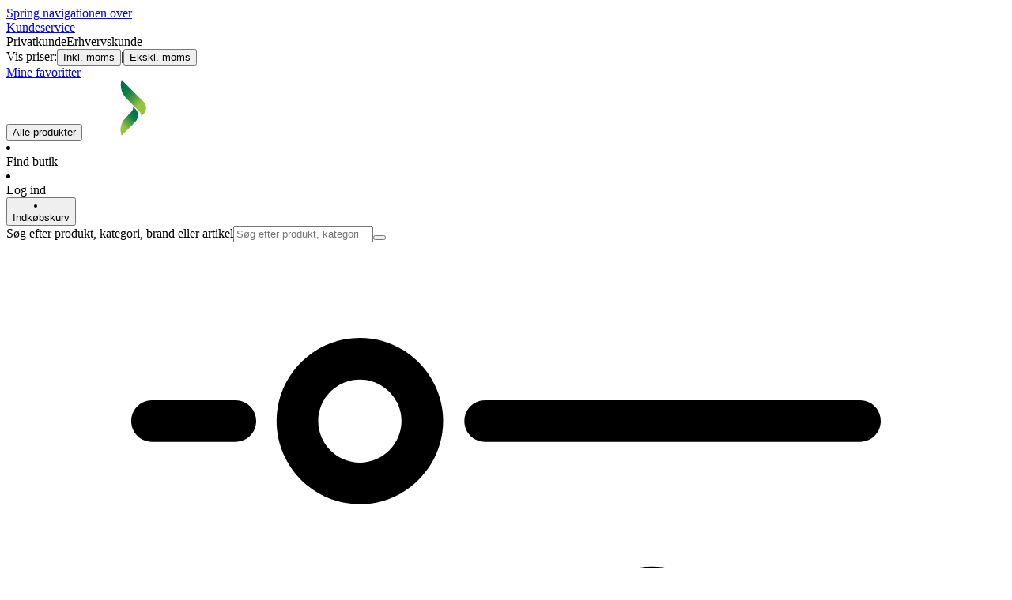

--- FILE ---
content_type: text/html; charset=utf-8
request_url: https://www.elgiganten.dk/erhverv/brand/topfield
body_size: 54924
content:
<!DOCTYPE html><html lang="da-DK" class="scroll-smooth regular_e78969cf-module__4gc9eW__variable headline_2755417b-module__iz533a__variable open_sans_ed2ca084-module__tG5LkW__variable"><head><meta charSet="utf-8"/><meta name="viewport" content="width=device-width, initial-scale=1"/><link rel="preload" href="/_next/static/media/ElkjopBodytext_Black-s.p.c14a810f.woff2" as="font" crossorigin="" type="font/woff2"/><link rel="preload" href="/_next/static/media/ElkjopBodytext_DemiBold-s.p.767754ae.woff2" as="font" crossorigin="" type="font/woff2"/><link rel="preload" href="/_next/static/media/ElkjopBodytext_Regular-s.p.020dd616.woff2" as="font" crossorigin="" type="font/woff2"/><link rel="preload" href="/_next/static/media/ElkjopHeadline_Regular-s.p.3e88abf2.woff2" as="font" crossorigin="" type="font/woff2"/><link rel="preload" href="/_next/static/media/cf514f5d0007dafa-s.p.417aa1a2.woff2" as="font" crossorigin="" type="font/woff2"/><link rel="stylesheet" href="/_next/static/chunks/defbe3b7a54cfcf6.css?dpl=dpl_HhD6Y3uwEkdqtFyZzF7xCTevuLeN" data-precedence="next"/><link rel="stylesheet" href="/_next/static/chunks/62e0eeb062eb4e97.css?dpl=dpl_HhD6Y3uwEkdqtFyZzF7xCTevuLeN" data-precedence="next"/><link rel="stylesheet" href="/_next/static/chunks/4052db1061021558.css?dpl=dpl_HhD6Y3uwEkdqtFyZzF7xCTevuLeN" data-precedence="next"/><link rel="stylesheet" href="/_next/static/chunks/3c5b5c06b9742e8f.css?dpl=dpl_HhD6Y3uwEkdqtFyZzF7xCTevuLeN" data-precedence="next"/><link rel="stylesheet" href="/_next/static/chunks/7d6f63801b811fb4.css?dpl=dpl_HhD6Y3uwEkdqtFyZzF7xCTevuLeN" data-precedence="next"/><link rel="stylesheet" href="/_next/static/chunks/bc35306380153468.css?dpl=dpl_HhD6Y3uwEkdqtFyZzF7xCTevuLeN" data-precedence="next"/><link rel="preload" as="script" fetchPriority="low" href="/_next/static/chunks/e17c9d6227c179e2.js?dpl=dpl_HhD6Y3uwEkdqtFyZzF7xCTevuLeN"/><script src="/_next/static/chunks/c158f412336bda29.js?dpl=dpl_HhD6Y3uwEkdqtFyZzF7xCTevuLeN" async=""></script><script src="/_next/static/chunks/244eb6addb9124bd.js?dpl=dpl_HhD6Y3uwEkdqtFyZzF7xCTevuLeN" async=""></script><script src="/_next/static/chunks/turbopack-dd78bb0b774d546a.js?dpl=dpl_HhD6Y3uwEkdqtFyZzF7xCTevuLeN" async=""></script><script src="/_next/static/chunks/fdc15557bcb784f0.js?dpl=dpl_HhD6Y3uwEkdqtFyZzF7xCTevuLeN" async=""></script><script src="/_next/static/chunks/963c71eec1d89c3f.js?dpl=dpl_HhD6Y3uwEkdqtFyZzF7xCTevuLeN" async=""></script><script src="/_next/static/chunks/0dc28932a0a8ad19.js?dpl=dpl_HhD6Y3uwEkdqtFyZzF7xCTevuLeN" async=""></script><script src="/_next/static/chunks/177759bb5cfe6ed9.js?dpl=dpl_HhD6Y3uwEkdqtFyZzF7xCTevuLeN" async=""></script><script src="/_next/static/chunks/82de9e1021bfbd27.js?dpl=dpl_HhD6Y3uwEkdqtFyZzF7xCTevuLeN" async=""></script><script src="/_next/static/chunks/25aebd050fe7337e.js?dpl=dpl_HhD6Y3uwEkdqtFyZzF7xCTevuLeN" async=""></script><script src="/_next/static/chunks/95e321be670d8666.js?dpl=dpl_HhD6Y3uwEkdqtFyZzF7xCTevuLeN" async=""></script><script src="/_next/static/chunks/f6c77c0671a30673.js?dpl=dpl_HhD6Y3uwEkdqtFyZzF7xCTevuLeN" async=""></script><script src="/_next/static/chunks/bad9e8ff38cecb4c.js?dpl=dpl_HhD6Y3uwEkdqtFyZzF7xCTevuLeN" async=""></script><script src="/_next/static/chunks/ee0dd78dd5383cb6.js?dpl=dpl_HhD6Y3uwEkdqtFyZzF7xCTevuLeN" async=""></script><script src="/_next/static/chunks/cc67afe8b5182770.js?dpl=dpl_HhD6Y3uwEkdqtFyZzF7xCTevuLeN" async=""></script><script src="/_next/static/chunks/4f6d1eb757d1e286.js?dpl=dpl_HhD6Y3uwEkdqtFyZzF7xCTevuLeN" async=""></script><script src="/_next/static/chunks/9f350a480e1185c2.js?dpl=dpl_HhD6Y3uwEkdqtFyZzF7xCTevuLeN" async=""></script><script src="/_next/static/chunks/cc95b438644685b2.js?dpl=dpl_HhD6Y3uwEkdqtFyZzF7xCTevuLeN" async=""></script><script src="/_next/static/chunks/77bb8a097c0e774b.js?dpl=dpl_HhD6Y3uwEkdqtFyZzF7xCTevuLeN" async=""></script><script src="/_next/static/chunks/dadfeb7a4bd24f1b.js?dpl=dpl_HhD6Y3uwEkdqtFyZzF7xCTevuLeN" async=""></script><script src="/_next/static/chunks/329c6acc0b1be316.js?dpl=dpl_HhD6Y3uwEkdqtFyZzF7xCTevuLeN" async=""></script><script src="/_next/static/chunks/c7980a47d1cb2326.js?dpl=dpl_HhD6Y3uwEkdqtFyZzF7xCTevuLeN" async=""></script><script src="/_next/static/chunks/c6ea2791d6aa2d28.js?dpl=dpl_HhD6Y3uwEkdqtFyZzF7xCTevuLeN" async=""></script><script src="/_next/static/chunks/286c63c4bdeae319.js?dpl=dpl_HhD6Y3uwEkdqtFyZzF7xCTevuLeN" async=""></script><script src="/_next/static/chunks/4c4e072fd9466edf.js?dpl=dpl_HhD6Y3uwEkdqtFyZzF7xCTevuLeN" async=""></script><script src="/_next/static/chunks/a7de5db3d16f1ee3.js?dpl=dpl_HhD6Y3uwEkdqtFyZzF7xCTevuLeN" async=""></script><script src="/_next/static/chunks/1bac48e61002033b.js?dpl=dpl_HhD6Y3uwEkdqtFyZzF7xCTevuLeN" async=""></script><script src="/_next/static/chunks/d5534d7febb3df58.js?dpl=dpl_HhD6Y3uwEkdqtFyZzF7xCTevuLeN" async=""></script><script src="/_next/static/chunks/eb8c1c8c974ef541.js?dpl=dpl_HhD6Y3uwEkdqtFyZzF7xCTevuLeN" async=""></script><script src="/_next/static/chunks/2f151cda85f0a330.js?dpl=dpl_HhD6Y3uwEkdqtFyZzF7xCTevuLeN" async=""></script><script src="/_next/static/chunks/70be7872c5f42156.js?dpl=dpl_HhD6Y3uwEkdqtFyZzF7xCTevuLeN" async=""></script><script src="/_next/static/chunks/af0cdbdb545c2774.js?dpl=dpl_HhD6Y3uwEkdqtFyZzF7xCTevuLeN" async=""></script><script src="/_next/static/chunks/fb02455ae943c927.js?dpl=dpl_HhD6Y3uwEkdqtFyZzF7xCTevuLeN" async=""></script><script src="/_next/static/chunks/0de6a6154f9257a1.js?dpl=dpl_HhD6Y3uwEkdqtFyZzF7xCTevuLeN" async=""></script><link rel="preload" href="https://policy.app.cookieinformation.com/uc.js" as="script"/><link rel="preload" href="https://sgtm.elgiganten.dk/gtm.js?id=GTM-WNGPGKF" as="script"/><meta name="next-size-adjust" content=""/><meta name="theme-color" content="#041752"/><link rel="icon" href="/favicon.ico"/><link rel="preload" href="https://policy.app.cookieinformation.com/uc.js" as="script"/><title>Topfield | Elgiganten</title><meta name="description" content="Topfield - Se vores udvalg, priser og services."/><meta name="robots" content="noindex, nofollow"/><meta property="og:title" content="Topfield"/><meta property="og:description" content="Topfield - Se vores udvalg, priser og services."/><meta property="og:type" content="website"/><meta name="twitter:card" content="summary"/><meta name="twitter:title" content="Topfield"/><meta name="twitter:description" content="Topfield - Se vores udvalg, priser og services."/><!--$--><!--/$--><!--$--><!--/$--><script src="/_next/static/chunks/a6dad97d9634a72d.js?dpl=dpl_HhD6Y3uwEkdqtFyZzF7xCTevuLeN" noModule=""></script></head><body class="flex min-h-screen flex-col overscroll-x-none bg-body-bg font-body xl:overscroll-none show-ex-vat theme-b2b" data-cro-site="dk"><div hidden=""><!--$--><!--/$--></div><!--$!--><template data-dgst="BAILOUT_TO_CLIENT_SIDE_RENDERING"></template><!--/$--><!--$--><!--/$--><script type="text/javascript" id="sw-reg">if (!navigator.serviceWorker?.controller && navigator.serviceWorker?.register) {
  navigator.serviceWorker.register('/sw.js').then(registration=>registration.update());
}</script><header class="relative z-20 border-line bg-(--header-bg) xl:border-b print:border-none"><a href="#main-content" class="-translate-y-full pointer-events-none fixed top-0 z-9999 flex h-fit w-full justify-center bg-brand p-2 font-bold font-regular text-base text-white opacity-0 transition-transform focus:pointer-events-auto focus:translate-y-0 focus:opacity-100 print:hidden">Spring navigationen over</a><div class="border-line bg-white xl:border-b print:hidden"><div class="wrapper hidden h-10 items-center text-brand text-sm xl:flex header-wrapper-padding"><!--$--><a rel="nofollow" class="mr-2 inline-block hover:underline" title="Kundeservice" href="/erhverv/kundeservice">Kundeservice</a><!--/$--><div class="ml-3 flex flex-1"><!--$!--><template data-dgst="BAILOUT_TO_CLIENT_SIDE_RENDERING"></template><div class="animate-placeholder block rounded-4xl border border-stroke-grey bg-pale-grey p-1"><span class="px-3 hover:underline border border-transparent rounded-4xl text-black">Privatkunde</span><span class="px-3 hover:underline border border-transparent rounded-4xl text-black font-body bg-dark-blue text-white">Erhvervskunde</span></div><!--/$--></div><div class="flex gap-4"><div class="flex items-center gap-3"><span>Vis priser:</span><button class="">Inkl. moms</button><span class="text-discrete">|</span><button class="">Ekskl. moms</button></div><!--$--><a rel="nofollow" class="flex flex-row-reverse items-center gap-2" data-event="event=favouriteProduct&amp;element_category=Navigation&amp;element_cta=Top+Navigation&amp;element_description=Logging+in" href="/erhverv/login?return-path=%2Faccount%2Fproduct-favorites&amp;userOrigin=MYFAV"><span class="icon-mask block size-6 bg-accent-200" style="mask-image:url(/assets_spa/images/heart.svg);-webkit-mask-image:url(/assets_spa/images/heart.svg)"></span>Mine favoritter</a><!--/$--></div></div></div><div class="header wrapper header-wrapper-padding relative grid items-center bg-(--header-bg) pb-1 md:pb-0"><button id="header-category-menu" data-testid="category-menu" aria-controls="category-menu-content" aria-haspopup="true" aria-expanded="false" class="sitenav my-4 flex h-full items-center text-dark-blue xl:px-4 print:hidden"><div title="Alle produkter" class="headermenu | group mx-4 flex h-[21px] w-[21px] flex-col transition-all before:block before:h-[3px] before:w-[21px] before:rounded-sm before:bg-(--header-menu) before:transition-transform before:duration-200 after:block after:h-[3px] after:w-[21px] after:rounded-sm after:bg-(--header-menu) after:transition-transform after:duration-200 hover:scale-110 justify-evenly"><div class="h-[3px] w-[21px] rounded-sm bg-(--header-menu) transition-opacity duration-200"></div></div><div class="hidden font-bold font-regular text-(--header-text) text-2xl xl:block">Alle produkter</div></button><a rel="nofollow" id="header-logo" class="h-auto" aria-label="Til Elgigantens forside" data-event="event=navigationTracking&amp;element_category=Navigation&amp;element_cta=Top+Navigation&amp;element_description=Home" href="/erhverv/"><img alt="Elgigantens webshop for erhvervsdrivende" loading="lazy" width="300" height="71" decoding="async" data-nimg="1" class="h-7 w-auto transition-transform hover:scale-[1.02] xl:h-12" style="color:transparent" src="/assets_spa/images/logo_b2b_header_dk.svg?dpl=dpl_HhD6Y3uwEkdqtFyZzF7xCTevuLeN"/></a><div id="header-actions" aria-live="polite" class="flex h-full items-center print:hidden"><!--$--><li class="group flex h-full cursor-pointer items-center justify-center gap-2 px-4 text-(--header-text) xl:flex-col"><div class="relative"><span class="icon-mask flex size-8 bg-(--header-icon) transition-transform group-hover:scale-110" style="mask-image:url(/assets_spa/images/navigation.svg);-webkit-mask-image:url(/assets_spa/images/navigation.svg)"></span></div><span class="hidden font-bold font-regular text-md lg:inline">Find butik</span></li><!--/$--><!--$!--><template data-dgst="BAILOUT_TO_CLIENT_SIDE_RENDERING"></template><li class="group flex h-full cursor-pointer items-center justify-center gap-2 px-4 text-(--header-text) xl:flex-col"><div class="relative"><span class="icon-mask flex size-8 bg-(--header-icon) transition-transform group-hover:scale-110" style="mask-image:url(/assets_spa/images/user.svg);-webkit-mask-image:url(/assets_spa/images/user.svg)"></span></div><span class="hidden font-bold font-regular text-md lg:inline">Log ind</span></li><!--/$--><!--$?--><template id="B:0"></template><li class="group flex h-full cursor-pointer items-center justify-center gap-2 px-4 text-(--header-text) xl:flex-col"><div class="relative"><span class="icon-mask flex size-8 bg-(--header-icon) transition-transform group-hover:scale-110" style="mask-image:url(/assets_spa/images/cart.svg);-webkit-mask-image:url(/assets_spa/images/cart.svg)"></span></div><span class="hidden font-bold font-regular text-md lg:inline">Indkøbskurv</span></li><!--/$--></div><!--$?--><template id="B:1"></template><!--/$--></div></header><!--$--><!--/$--><main id="main-content" class="min-h-screen"><section class="plp-module-container wrapper bg-white"><!--$!--><template data-dgst="BAILOUT_TO_CLIENT_SIDE_RENDERING"></template><div class="grid min-h-screen grid-cols-1 xl:grid-cols-[24rem_1fr] xl:border-line"><div class="animate-placeholder relative hidden w-full grow py-7 pl-7 xl:block xl:max-h-svh"><div class="flex flex-col gap-8 border-line border-r pr-8"><div class="flex flex-row items-center gap-2"><svg class="w-8 fill-gray-400" viewBox="0 0 24 24" height="100%" width="100%" preserveAspectRatio="xMidYMid meet" focusable="false" aria-hidden="true"><title>Filter icon</title><path d="M8.5 17h-5c-.28 0-.5.22-.5.5s.22.5.5.5h5c.28 0 .5-.22.5-.5s-.22-.5-.5-.5zm12 0h-6c-.28 0-.5.22-.5.5s.22.5.5.5h6c.28 0 .5-.22.5-.5s-.22-.5-.5-.5zM8.49 8.5c1.1 0 2-.9 2-2s-.9-2-2-2-2 .9-2 2 .9 2 2 2zm0-3c.55 0 1 .45 1 1s-.45 1-1 1-1-.45-1-1 .45-1 1-1zM11.5 7h9c.28 0 .5-.22.5-.5s-.22-.5-.5-.5h-9c-.28 0-.5.22-.5.5s.22.5.5.5zm-8 0h2c.28 0 .5-.22.5-.5S5.78 6 5.5 6h-2c-.28 0-.5.22-.5.5s.22.5.5.5zm12.01 7c1.1 0 2-.9 2-2s-.9-2-2-2-2 .9-2 2a2 2 0 002 2zm0-3c.55 0 1 .45 1 1s-.45 1-1 1-1-.45-1-1 .44-1 1-1zm-4.01 4.5c-1.1 0-2 .9-2 2s.9 2 2 2 2-.9 2-2-.9-2-2-2zm0 3c-.55 0-1-.45-1-1s.45-1 1-1 1 .45 1 1-.45 1-1 1zm-8-6h9c.28 0 .5-.22.5-.5s-.22-.5-.5-.5h-9c-.28 0-.5.22-.5.5s.22.5.5.5zm17-1h-2c-.28 0-.5.22-.5.5s.22.5.5.5h2c.28 0 .5-.22.5-.5s-.22-.5-.5-.5z" fill="currentColor"></path></svg><span class="font-regular font-bold text-[1.125rem] uppercase">Filtre</span></div><div class="flex flex-col gap-4"><div class="flex items-center justify-between"><div class="rounded bg-skeleton mb-2 h-12 w-52"></div><div class="rounded bg-skeleton mb-2 h-8 w-8"></div></div><div class="rounded w-[7rem] h-6 bg-muted-foreground/10"></div><div class="rounded w-[10rem] h-6 bg-muted-foreground/10"></div><div class="rounded w-[8rem] h-6 bg-muted-foreground/10"></div><div class="rounded w-[9rem] h-6 bg-muted-foreground/10"></div><div class="rounded w-[12rem] h-6 bg-muted-foreground/10"></div></div><div class="flex flex-col gap-4"><div class="flex items-center justify-between"><div class="rounded bg-skeleton mb-2 h-12 w-52"></div><div class="rounded bg-skeleton mb-2 h-8 w-8"></div></div><div class="rounded w-[7rem] h-6 bg-muted-foreground/10"></div><div class="rounded w-[10rem] h-6 bg-muted-foreground/10"></div><div class="rounded w-[8rem] h-6 bg-muted-foreground/10"></div><div class="rounded w-[9rem] h-6 bg-muted-foreground/10"></div><div class="rounded w-[12rem] h-6 bg-muted-foreground/10"></div></div><div class="flex flex-col gap-4"><div class="flex items-center justify-between"><div class="rounded bg-skeleton mb-2 h-12 w-52"></div><div class="rounded bg-skeleton mb-2 h-8 w-8"></div></div><div class="rounded w-[7rem] h-6 bg-muted-foreground/10"></div><div class="rounded w-[10rem] h-6 bg-muted-foreground/10"></div><div class="rounded w-[8rem] h-6 bg-muted-foreground/10"></div><div class="rounded w-[9rem] h-6 bg-muted-foreground/10"></div><div class="rounded w-[12rem] h-6 bg-muted-foreground/10"></div></div><div class="flex flex-col gap-4"><div class="flex items-center justify-between"><div class="rounded bg-skeleton mb-2 h-12 w-52"></div><div class="rounded bg-skeleton mb-2 h-8 w-8"></div></div><div class="rounded w-[7rem] h-6 bg-muted-foreground/10"></div><div class="rounded w-[10rem] h-6 bg-muted-foreground/10"></div><div class="rounded w-[8rem] h-6 bg-muted-foreground/10"></div><div class="rounded w-[9rem] h-6 bg-muted-foreground/10"></div><div class="rounded w-[12rem] h-6 bg-muted-foreground/10"></div></div><div class="flex flex-col gap-4"><div class="flex items-center justify-between"><div class="rounded bg-skeleton mb-2 h-12 w-52"></div><div class="rounded bg-skeleton mb-2 h-8 w-8"></div></div><div class="rounded w-[7rem] h-6 bg-muted-foreground/10"></div><div class="rounded w-[10rem] h-6 bg-muted-foreground/10"></div><div class="rounded w-[8rem] h-6 bg-muted-foreground/10"></div><div class="rounded w-[9rem] h-6 bg-muted-foreground/10"></div><div class="rounded w-[12rem] h-6 bg-muted-foreground/10"></div></div></div></div><div class="min-w-0"><section class="plp-module-container pt-(--spacing-y)"><article data-cms="breadcrumbs" class="cms-module-container module-spacing-x no-module-spacing-b breadcrumbs h-auto w-full pt-2 pb-7 md:py-7 flex min-h-30 flex-col gap-2"><div class="flex w-full flex-col justify-between md:flex-row md:items-center"><div class="scrollbar-hide relative overflow-hidden overflow-x-auto scroll-smooth print:hidden" data-cro="breadcrumbs"><div class="flex gap-7 text-brand text-xs"><a rel="nofollow" class="carret relative whitespace-nowrap active:underline link font-body font-bold" href="/erhverv/brand">Brands</a><span class="carret relative whitespace-nowrap active:underline text-black">Topfield</span></div><script type="application/ld+json">{"@context":"https://schema.org","@type":"BreadcrumbList","itemListElement":[{"@type":"ListItem","position":1,"name":"Brands","item":"https://www.elgiganten.dk/brand"},{"@type":"ListItem","position":2,"name":"Topfield","item":"https://www.elgiganten.dk/brand/topfield"}]}</script></div></div><div class="flex items-center justify-center"><img alt="" loading="lazy" width="180" height="65" decoding="async" data-nimg="1" class="justify-self-center object-contain" style="color:transparent" src="https://next-media.elkjop.com/image/dv_web_D180001001449825/Brand/topfield.jpg"/></div></article><div data-cms="seo-hero" class="cms-module-container module-spacing-x flex flex-col gap-4 text-sm page-title"><h1 class="font-headline text-3xl/none lg:text-5xl/none">Topfield</h1></div></section><div class="mt-2 flex justify-between p-6"><div class="flex items-center gap-4"><div class="animate-pulse rounded-md bg-muted size-8"></div><div class="animate-pulse rounded-md bg-muted h-6 w-46"></div><div class="animate-pulse rounded-md bg-muted h-4 w-24"></div></div><div class="animate-pulse rounded-md bg-muted h-8 w-36"></div></div><ul class="2xl:grid-flow-cols-5 grid w-full min-w-0 grid-flow-row-dense grid-cols-1 xs:grid-cols-2 md:grid-cols-3 lg:grid-cols-3 2xl:grid-cols-4"><li class="product-card-with-hover relative flex w-full flex-1 snap-start flex-col bg-white px-4 pt-4 xs:pt-0 pb-2 xs:pb-6"><div class="mt-6 flex justify-between"><span class="flex items-center gap-2"><span class="icon-mask block h-6 w-6 bg-dark-grey" style="mask-image:url(/assets_spa/images/compare.svg);-webkit-mask-image:url(/assets_spa/images/compare.svg)"></span><div class="animate-pulse rounded-md bg-muted h-4 w-16"></div></span><span class="icon-mask block h-6 w-6 bg-dark-grey" style="mask-image:url(/assets_spa/images/heart.svg);-webkit-mask-image:url(/assets_spa/images/heart.svg)"></span></div><div class="px-4 py-8"><div class="block animate-placeholder rounded-lg bg-skeleton aspect-square h-auto w-full"></div></div><div class="flex flex-col gap-2"><div class="animate-pulse rounded-md bg-muted h-8 w-7/8"></div><div class="animate-placeholder flex flex-wrap gap-2 py-1"><span class="rating flex min-w-0 items-center gap-1 [--percent:0%]"><span class="mask-stars inline-block aspect-5/1 h-4"></span></span><div class="rounded bg-skeleton w-8 h-4"></div><div class="rounded bg-skeleton w-24 h-4"></div></div><div class="py-4"><div class="animate-pulse rounded-md bg-muted h-16 w-1/2"></div></div><div class="animate-pulse rounded-md bg-muted h-4 w-7/8"></div><div class="animate-pulse rounded-md bg-muted h-4 w-6/12"></div></div></li><li class="product-card-with-hover relative flex w-full flex-1 snap-start flex-col bg-white px-4 pt-4 xs:pt-0 pb-2 xs:pb-6"><div class="mt-6 flex justify-between"><span class="flex items-center gap-2"><span class="icon-mask block h-6 w-6 bg-dark-grey" style="mask-image:url(/assets_spa/images/compare.svg);-webkit-mask-image:url(/assets_spa/images/compare.svg)"></span><div class="animate-pulse rounded-md bg-muted h-4 w-16"></div></span><span class="icon-mask block h-6 w-6 bg-dark-grey" style="mask-image:url(/assets_spa/images/heart.svg);-webkit-mask-image:url(/assets_spa/images/heart.svg)"></span></div><div class="px-4 py-8"><div class="block animate-placeholder rounded-lg bg-skeleton aspect-square h-auto w-full"></div></div><div class="flex flex-col gap-2"><div class="animate-pulse rounded-md bg-muted h-8 w-7/8"></div><div class="animate-placeholder flex flex-wrap gap-2 py-1"><span class="rating flex min-w-0 items-center gap-1 [--percent:0%]"><span class="mask-stars inline-block aspect-5/1 h-4"></span></span><div class="rounded bg-skeleton w-8 h-4"></div><div class="rounded bg-skeleton w-24 h-4"></div></div><div class="py-4"><div class="animate-pulse rounded-md bg-muted h-16 w-1/2"></div></div><div class="animate-pulse rounded-md bg-muted h-4 w-7/8"></div><div class="animate-pulse rounded-md bg-muted h-4 w-6/12"></div></div></li><li class="product-card-with-hover relative flex w-full flex-1 snap-start flex-col bg-white px-4 pt-4 xs:pt-0 pb-2 xs:pb-6"><div class="mt-6 flex justify-between"><span class="flex items-center gap-2"><span class="icon-mask block h-6 w-6 bg-dark-grey" style="mask-image:url(/assets_spa/images/compare.svg);-webkit-mask-image:url(/assets_spa/images/compare.svg)"></span><div class="animate-pulse rounded-md bg-muted h-4 w-16"></div></span><span class="icon-mask block h-6 w-6 bg-dark-grey" style="mask-image:url(/assets_spa/images/heart.svg);-webkit-mask-image:url(/assets_spa/images/heart.svg)"></span></div><div class="px-4 py-8"><div class="block animate-placeholder rounded-lg bg-skeleton aspect-square h-auto w-full"></div></div><div class="flex flex-col gap-2"><div class="animate-pulse rounded-md bg-muted h-8 w-7/8"></div><div class="animate-placeholder flex flex-wrap gap-2 py-1"><span class="rating flex min-w-0 items-center gap-1 [--percent:0%]"><span class="mask-stars inline-block aspect-5/1 h-4"></span></span><div class="rounded bg-skeleton w-8 h-4"></div><div class="rounded bg-skeleton w-24 h-4"></div></div><div class="py-4"><div class="animate-pulse rounded-md bg-muted h-16 w-1/2"></div></div><div class="animate-pulse rounded-md bg-muted h-4 w-7/8"></div><div class="animate-pulse rounded-md bg-muted h-4 w-6/12"></div></div></li><li class="product-card-with-hover relative flex w-full flex-1 snap-start flex-col bg-white px-4 pt-4 xs:pt-0 pb-2 xs:pb-6"><div class="mt-6 flex justify-between"><span class="flex items-center gap-2"><span class="icon-mask block h-6 w-6 bg-dark-grey" style="mask-image:url(/assets_spa/images/compare.svg);-webkit-mask-image:url(/assets_spa/images/compare.svg)"></span><div class="animate-pulse rounded-md bg-muted h-4 w-16"></div></span><span class="icon-mask block h-6 w-6 bg-dark-grey" style="mask-image:url(/assets_spa/images/heart.svg);-webkit-mask-image:url(/assets_spa/images/heart.svg)"></span></div><div class="px-4 py-8"><div class="block animate-placeholder rounded-lg bg-skeleton aspect-square h-auto w-full"></div></div><div class="flex flex-col gap-2"><div class="animate-pulse rounded-md bg-muted h-8 w-7/8"></div><div class="animate-placeholder flex flex-wrap gap-2 py-1"><span class="rating flex min-w-0 items-center gap-1 [--percent:0%]"><span class="mask-stars inline-block aspect-5/1 h-4"></span></span><div class="rounded bg-skeleton w-8 h-4"></div><div class="rounded bg-skeleton w-24 h-4"></div></div><div class="py-4"><div class="animate-pulse rounded-md bg-muted h-16 w-1/2"></div></div><div class="animate-pulse rounded-md bg-muted h-4 w-7/8"></div><div class="animate-pulse rounded-md bg-muted h-4 w-6/12"></div></div></li><li class="product-card-with-hover relative flex w-full flex-1 snap-start flex-col bg-white px-4 pt-4 xs:pt-0 pb-2 xs:pb-6"><div class="mt-6 flex justify-between"><span class="flex items-center gap-2"><span class="icon-mask block h-6 w-6 bg-dark-grey" style="mask-image:url(/assets_spa/images/compare.svg);-webkit-mask-image:url(/assets_spa/images/compare.svg)"></span><div class="animate-pulse rounded-md bg-muted h-4 w-16"></div></span><span class="icon-mask block h-6 w-6 bg-dark-grey" style="mask-image:url(/assets_spa/images/heart.svg);-webkit-mask-image:url(/assets_spa/images/heart.svg)"></span></div><div class="px-4 py-8"><div class="block animate-placeholder rounded-lg bg-skeleton aspect-square h-auto w-full"></div></div><div class="flex flex-col gap-2"><div class="animate-pulse rounded-md bg-muted h-8 w-7/8"></div><div class="animate-placeholder flex flex-wrap gap-2 py-1"><span class="rating flex min-w-0 items-center gap-1 [--percent:0%]"><span class="mask-stars inline-block aspect-5/1 h-4"></span></span><div class="rounded bg-skeleton w-8 h-4"></div><div class="rounded bg-skeleton w-24 h-4"></div></div><div class="py-4"><div class="animate-pulse rounded-md bg-muted h-16 w-1/2"></div></div><div class="animate-pulse rounded-md bg-muted h-4 w-7/8"></div><div class="animate-pulse rounded-md bg-muted h-4 w-6/12"></div></div></li><li class="product-card-with-hover relative flex w-full flex-1 snap-start flex-col bg-white px-4 pt-4 xs:pt-0 pb-2 xs:pb-6"><div class="mt-6 flex justify-between"><span class="flex items-center gap-2"><span class="icon-mask block h-6 w-6 bg-dark-grey" style="mask-image:url(/assets_spa/images/compare.svg);-webkit-mask-image:url(/assets_spa/images/compare.svg)"></span><div class="animate-pulse rounded-md bg-muted h-4 w-16"></div></span><span class="icon-mask block h-6 w-6 bg-dark-grey" style="mask-image:url(/assets_spa/images/heart.svg);-webkit-mask-image:url(/assets_spa/images/heart.svg)"></span></div><div class="px-4 py-8"><div class="block animate-placeholder rounded-lg bg-skeleton aspect-square h-auto w-full"></div></div><div class="flex flex-col gap-2"><div class="animate-pulse rounded-md bg-muted h-8 w-7/8"></div><div class="animate-placeholder flex flex-wrap gap-2 py-1"><span class="rating flex min-w-0 items-center gap-1 [--percent:0%]"><span class="mask-stars inline-block aspect-5/1 h-4"></span></span><div class="rounded bg-skeleton w-8 h-4"></div><div class="rounded bg-skeleton w-24 h-4"></div></div><div class="py-4"><div class="animate-pulse rounded-md bg-muted h-16 w-1/2"></div></div><div class="animate-pulse rounded-md bg-muted h-4 w-7/8"></div><div class="animate-pulse rounded-md bg-muted h-4 w-6/12"></div></div></li><li class="product-card-with-hover relative flex w-full flex-1 snap-start flex-col bg-white px-4 pt-4 xs:pt-0 pb-2 xs:pb-6"><div class="mt-6 flex justify-between"><span class="flex items-center gap-2"><span class="icon-mask block h-6 w-6 bg-dark-grey" style="mask-image:url(/assets_spa/images/compare.svg);-webkit-mask-image:url(/assets_spa/images/compare.svg)"></span><div class="animate-pulse rounded-md bg-muted h-4 w-16"></div></span><span class="icon-mask block h-6 w-6 bg-dark-grey" style="mask-image:url(/assets_spa/images/heart.svg);-webkit-mask-image:url(/assets_spa/images/heart.svg)"></span></div><div class="px-4 py-8"><div class="block animate-placeholder rounded-lg bg-skeleton aspect-square h-auto w-full"></div></div><div class="flex flex-col gap-2"><div class="animate-pulse rounded-md bg-muted h-8 w-7/8"></div><div class="animate-placeholder flex flex-wrap gap-2 py-1"><span class="rating flex min-w-0 items-center gap-1 [--percent:0%]"><span class="mask-stars inline-block aspect-5/1 h-4"></span></span><div class="rounded bg-skeleton w-8 h-4"></div><div class="rounded bg-skeleton w-24 h-4"></div></div><div class="py-4"><div class="animate-pulse rounded-md bg-muted h-16 w-1/2"></div></div><div class="animate-pulse rounded-md bg-muted h-4 w-7/8"></div><div class="animate-pulse rounded-md bg-muted h-4 w-6/12"></div></div></li><li class="product-card-with-hover relative flex w-full flex-1 snap-start flex-col bg-white px-4 pt-4 xs:pt-0 pb-2 xs:pb-6"><div class="mt-6 flex justify-between"><span class="flex items-center gap-2"><span class="icon-mask block h-6 w-6 bg-dark-grey" style="mask-image:url(/assets_spa/images/compare.svg);-webkit-mask-image:url(/assets_spa/images/compare.svg)"></span><div class="animate-pulse rounded-md bg-muted h-4 w-16"></div></span><span class="icon-mask block h-6 w-6 bg-dark-grey" style="mask-image:url(/assets_spa/images/heart.svg);-webkit-mask-image:url(/assets_spa/images/heart.svg)"></span></div><div class="px-4 py-8"><div class="block animate-placeholder rounded-lg bg-skeleton aspect-square h-auto w-full"></div></div><div class="flex flex-col gap-2"><div class="animate-pulse rounded-md bg-muted h-8 w-7/8"></div><div class="animate-placeholder flex flex-wrap gap-2 py-1"><span class="rating flex min-w-0 items-center gap-1 [--percent:0%]"><span class="mask-stars inline-block aspect-5/1 h-4"></span></span><div class="rounded bg-skeleton w-8 h-4"></div><div class="rounded bg-skeleton w-24 h-4"></div></div><div class="py-4"><div class="animate-pulse rounded-md bg-muted h-16 w-1/2"></div></div><div class="animate-pulse rounded-md bg-muted h-4 w-7/8"></div><div class="animate-pulse rounded-md bg-muted h-4 w-6/12"></div></div></li></ul><section class="plp-module-container pb-(--spacing-y)"><div id="/10456650/elkjop/bottom" style="min-width:300px" class="flex h-auto min-w-[300px] overflow-x-hidden text-center"></div></section></div></div><!--/$--></section><!--$--><!--/$--></main><!--$!--><template data-dgst="BAILOUT_TO_CLIENT_SIDE_RENDERING"></template><!--/$--><!--$--><!--/$--><!--$--><!--/$--><!--$--><!--/$--><footer class="footer mt-auto overflow-auto bg-dark-blue text-super-grey print:hidden"><div class="flex justify-center lg:hidden"><button type="button" class="flex items-center justify-center gap-2 p-4">Til toppen<svg class="h-4 w-4 rotate-180 fill-accent" viewBox="0 0 24 15" height="100%" width="100%" preserveAspectRatio="xMidYMid meet" focusable="false"><title>Scroll to top</title><path d="M2.8 0L0 2.8l12 12 12-12L21.2 0 12 9.2 2.8 0z"></path></svg></button></div><!--$?--><template id="B:2"></template><div class="min-h-40"> </div><!--/$--></footer><!--$--><!--/$--><!--$?--><template id="B:3"></template><!--/$--><!--$--><!--/$--><!--$!--><template data-dgst="BAILOUT_TO_CLIENT_SIDE_RENDERING"></template><!--/$--><script>requestAnimationFrame(function(){$RT=performance.now()});</script><script src="/_next/static/chunks/e17c9d6227c179e2.js?dpl=dpl_HhD6Y3uwEkdqtFyZzF7xCTevuLeN" id="_R_" async=""></script><div hidden id="S:0"><button type="button"><li class="group flex h-full cursor-pointer items-center justify-center gap-2 px-4 text-(--header-text) xl:flex-col" data-testid="cart" data-cart-guid=""><div class="relative"><span class="icon-mask flex size-8 bg-(--header-icon) transition-transform group-hover:scale-110" style="mask-image:url(/assets_spa/images/cart.svg);-webkit-mask-image:url(/assets_spa/images/cart.svg)"></span></div><span class="hidden font-bold font-regular text-md lg:inline">Indkøbskurv</span></li></button><dialog class="right right-0 mr-0 ml-auto translate-x-[100px] open:translate-x-0 starting:open:translate-x-[100px] top-0 bottom-0 my-0 h-full max-h-screen min-w-full max-w-[calc(100vw-2rem)] p-0 opacity-0 shadow-lg transition-all transition-discrete duration-300 ease-out backdrop:bg-black/30 backdrop:opacity-0 backdrop:backdrop-blur-[4px] backdrop:transition-all backdrop:transition-discrete backdrop:delay-0 backdrop:duration-200 open:opacity-100 starting:open:opacity-0 open:ease-in open:backdrop:opacity-100 starting:open:backdrop:opacity-0 open:backdrop:delay-0 open:backdrop:duration-500 sm:min-w-100"><button type="button" class="absolute top-4 right-4 z-2" aria-label="Close" data-testid="close-dialog"><span class="icon-mask block size-8 bg-black" style="mask-image:url(/assets_spa/images/close.svg);-webkit-mask-image:url(/assets_spa/images/close.svg)" aria-hidden="true"></span></button><div class="grid min-h-full grid-cols-1 lg:grid-cols-[auto_1fr]"><fieldset class="w-full sm:w-144 relative"><div class="grid max-h-svh grid-rows-[auto_1fr_auto] overflow-x-hidden pb-0 xl:max-w-screen-sm" data-cro="cart-overlay"><div class="px-6 pt-6"><span class="font-regular font-bold xl:text-[2rem] text-xl">Din indkøbskurv er tom</span></div><div class="flex-grow overflow-hidden relative"><div class="scrollbar-hide flex h-full max-h-screen flex-col overflow-y-auto before:pointer-events-none before:absolute before:top-0 before:left-0 before:h-8 before:w-full before:bg-gradient-to-b before:from-black/10 before:to-transparent before:transition-opacity before:duration-500 after:right-0 after:pointer-events-none after:absolute after:bottom-0 after:h-8 after:w-full after:bg-gradient-to-t after:from-black/10 after:to-transparent after:transition-opacity after:duration-500 before:opacity-0 after:opacity-0"><div class="flex flex-col gap-4 p-6 lg:gap-8"><p>Start med at fylde din kurv med de nyeste produkter.</p><hr/><p>Har du brug for hjælp til at finde de rigtige produkter?</p></div></div></div><div class="flex flex-col gap-4 p-6"><a rel="nofollow" class="flex items-center justify-center button button-primary text-xl block w-full text-center" variant="primary" href="/erhverv/tilbud">Se vores kampagne</a><button class="button button-secondary text-xl items-center justify-center block w-full text-center">Fortsæt med at shoppe</button></div></div></fieldset></div></dialog></div><script>$RB=[];$RV=function(a){$RT=performance.now();for(var b=0;b<a.length;b+=2){var c=a[b],e=a[b+1];null!==e.parentNode&&e.parentNode.removeChild(e);var f=c.parentNode;if(f){var g=c.previousSibling,h=0;do{if(c&&8===c.nodeType){var d=c.data;if("/$"===d||"/&"===d)if(0===h)break;else h--;else"$"!==d&&"$?"!==d&&"$~"!==d&&"$!"!==d&&"&"!==d||h++}d=c.nextSibling;f.removeChild(c);c=d}while(c);for(;e.firstChild;)f.insertBefore(e.firstChild,c);g.data="$";g._reactRetry&&requestAnimationFrame(g._reactRetry)}}a.length=0};
$RC=function(a,b){if(b=document.getElementById(b))(a=document.getElementById(a))?(a.previousSibling.data="$~",$RB.push(a,b),2===$RB.length&&("number"!==typeof $RT?requestAnimationFrame($RV.bind(null,$RB)):(a=performance.now(),setTimeout($RV.bind(null,$RB),2300>a&&2E3<a?2300-a:$RT+300-a)))):b.parentNode.removeChild(b)};$RC("B:0","S:0")</script><div hidden id="S:1"><form id="header-search-bar" class="relative z-200 mx-4 print:hidden" data-component="SpeedyHeaderSearch" action="#"><div class="z-110 flex border-line bg-transparent md:border-0"><label class="sr-only" for="speedy-header-search">Søg efter produkt, kategori, brand eller artikel</label><input type="search" id="speedy-header-search" class="grow appearance-none rounded-3xl border border-light-grey bg-light-grey p-2 pr-12 pl-4 placeholder-placeholder outline-none transition-input-border focus:rounded-md focus:border-accent focus:bg-white focus:drop-shadow-lg" placeholder="Søg efter produkt, kategori, brand eller artikel" autoComplete="off" inputMode="text" data-testid="input-search" role="combobox" aria-expanded="false" aria-autocomplete="list" aria-haspopup="listbox" value=""/><button type="submit" class="absolute top-0 right-5 flex h-full w-6 items-center" aria-label="Search" title="Search" data-testid="search-button"><span class="icon-mask block size-6 bg-accent hover:bg-discrete-700" style="mask-image:url(/assets_spa/images/search.svg);-webkit-mask-image:url(/assets_spa/images/search.svg)"></span></button></div></form></div><script>$RC("B:1","S:1")</script><div hidden id="S:2"><div class="border-super-grey/10 border-y bg-white-blue px-7 py-5 lg:py-11"><div class="wrapper flex flex-col gap-4 md:flex-row md:gap-0 lg:justify-between"><span class="font-regular font-bold text-md lg:text-center lg:text-lg flex-1 flex flex-row items-center gap-4 lg:flex-col"><a rel="nofollow" href="/erhverv/kundeservice/klik-og-hent"><img alt="Klik &amp; Hent" loading="lazy" width="50" height="50" decoding="async" data-nimg="1" class="block h-8 w-8 flex-0 lg:mx-auto lg:mb-3 lg:h-16 lg:w-16" style="color:transparent" src="https://next-media.elkjop.com/resource/crblob/11736/e880eea548f1b3fa8c8977df540f0e0a/footer-click-collect-svg-data.svg"/></a><span>Klik &amp; Hent</span></span><span class="font-regular font-bold text-md lg:text-center lg:text-lg flex-1 flex flex-row items-center gap-4 lg:flex-col"><a rel="nofollow" href="/erhverv/kundeservice/annoncegaranti"><img alt="Annoncegaranti" loading="lazy" width="50" height="50" decoding="async" data-nimg="1" class="block h-8 w-8 flex-0 lg:mx-auto lg:mb-3 lg:h-16 lg:w-16" style="color:transparent" src="https://next-media.elkjop.com/resource/crblob/11738/51a425bbe6ef798dfbad0596de7fdda1/footer-guarantee-svg-data.svg"/></a><span>Annoncegaranti</span></span><span class="font-regular font-bold text-md lg:text-center lg:text-lg flex-1 flex flex-row items-center gap-4 lg:flex-col"><a rel="nofollow" href="/erhverv/kundeservice/prismatch"><img alt="Prismatch" loading="lazy" width="50" height="50" decoding="async" data-nimg="1" class="block h-8 w-8 flex-0 lg:mx-auto lg:mb-3 lg:h-16 lg:w-16" style="color:transparent" src="https://next-media.elkjop.com/resource/crblob/11740/5721ba9686b7484772725ed11f986fb6/footer-price-match-svg-data.svg"/></a><span>Prismatch</span></span><span class="font-regular font-bold text-md lg:text-center lg:text-lg flex-1 flex flex-row items-center gap-4 lg:flex-col"><a rel="nofollow" href="/erhverv/kundeservice/sadan-fungerer-returretten-hos-elgiganten"><img alt="Op til 30 dages returret" loading="lazy" width="50" height="50" decoding="async" data-nimg="1" class="block h-8 w-8 flex-0 lg:mx-auto lg:mb-3 lg:h-16 lg:w-16" style="color:transparent" src="https://next-media.elkjop.com/resource/crblob/11734/b5dfc32d7eebb497dc77bd71c93f6e12/footer-buy-and-try-svg-data.svg"/></a><span>Op til 30 dages returret</span></span></div></div><nav class="wrapper flex flex-col lg:grid lg:grid-cols-[33%_1fr] lg:justify-between lg:gap-8 lg:px-10 lg:pt-8 lg:pb-12 xl:px-24 xl:pt-12 xl:pb-20"><ul class="flex flex-col lg:order-2 lg:grid lg:flex-1 lg:grid-cols-custom lg:gap-4" style="--nr-of-cols:3"><li class="border-gray-400/20 border-b p-5 lg:border-none lg:p-0 has-[:checked]:[&amp;&gt;label&gt;div:after]:hidden has-[:checked]:[&amp;&gt;ul]:max-h-[500px]"><input id="footer-nav-Kundeservice" class="hidden" type="checkbox" name="footer-nav-Kundeservice"/><label for="footer-nav-Kundeservice" class="flex cursor-pointer justify-between"><span class="font-regular font-bold text-lg lg:text-xl">Kundeservice</span><div class="mt-3 before:block before:w-5 before:translate-y-[2px] before:border-white before:border-t-2 after:block after:w-5 after:rotate-90 after:border-white after:border-t-2 lg:hidden"></div></label><ul class="max-h-0 flex-1 overflow-hidden transition-all duration-300 ease-in-out lg:max-h-full" aria-labelledby="Kundeservice"><li class="mb-4 list-none font-body font-bold text-xs first:pt-6"><a rel="nofollow" data-event="event=navigationTracking&amp;element_category=Navigation&amp;element_cta=Footer&amp;eventLabel=Kundeservice" class="link" href="/erhverv/kundeservice">Kundeservice</a></li><li class="mb-4 list-none font-body font-bold text-xs first:pt-6"><a rel="nofollow" data-event="event=navigationTracking&amp;element_category=Navigation&amp;element_cta=Footer&amp;eventLabel=Varehuse+%2F+%C3%A5bningstider" class="link" href="/erhverv/store">Varehuse / åbningstider</a></li><li class="mb-4 list-none font-body font-bold text-xs first:pt-6"><a rel="nofollow" data-event="event=navigationTracking&amp;element_category=Navigation&amp;element_cta=Footer&amp;eventLabel=Elgigantens+kundefordele" class="link" href="/erhverv/kundefordele">Elgigantens kundefordele</a></li><li class="mb-4 list-none font-body font-bold text-xs first:pt-6"><a rel="nofollow" data-event="event=navigationTracking&amp;element_category=Navigation&amp;element_cta=Footer&amp;eventLabel=Services" class="link" href="/erhverv/services-tilbehor/services">Services</a></li><li class="mb-4 list-none font-body font-bold text-xs first:pt-6"><a rel="nofollow" data-event="event=navigationTracking&amp;element_category=Navigation&amp;element_cta=Footer&amp;eventLabel=Information+om+spam%2Fphishing-emails+og+SMS" class="link" href="/erhverv/kundeservice/falsk-sms-emails">Information om spam/phishing-emails og SMS</a></li><li class="mb-4 list-none font-body font-bold text-xs first:pt-6"><a rel="nofollow" data-event="event=navigationTracking&amp;element_category=Navigation&amp;element_cta=Footer&amp;eventLabel=Fortrydelsesret" class="link" href="https://www.elgiganten.dk/kundeservice/fortrydelsesret">Fortrydelsesret</a></li><li class="mb-4 list-none font-body font-bold text-xs first:pt-6"><a rel="nofollow" data-event="event=navigationTracking&amp;element_category=Navigation&amp;element_cta=Footer&amp;eventLabel=Fragt+og+levering" class="link" href="/erhverv/services-tilbehor/services/levering/fragt-og-levering">Fragt og levering</a></li><li class="mb-4 list-none font-body font-bold text-xs first:pt-6"><a rel="nofollow" data-event="event=navigationTracking&amp;element_category=Navigation&amp;element_cta=Footer&amp;eventLabel=Elgigantens+databeskyttelsespolitik" class="link" href="/erhverv/kundeservice/gdpr-databeskyttelsespolitik">Elgigantens databeskyttelsespolitik</a></li><li class="mb-4 list-none font-body font-bold text-xs first:pt-6"><a rel="nofollow" data-event="event=navigationTracking&amp;element_category=Navigation&amp;element_cta=Footer&amp;eventLabel=Cookiepolitik" class="link" href="/erhverv/kundeservice/cookie-politik">Cookiepolitik</a></li></ul></li><li class="border-gray-400/20 border-b p-5 lg:border-none lg:p-0 has-[:checked]:[&amp;&gt;label&gt;div:after]:hidden has-[:checked]:[&amp;&gt;ul]:max-h-[500px]"><input id="footer-nav-Om Elgiganten Erhverv" class="hidden" type="checkbox" name="footer-nav-Om Elgiganten Erhverv"/><label for="footer-nav-Om Elgiganten Erhverv" class="flex cursor-pointer justify-between"><span class="font-regular font-bold text-lg lg:text-xl">Om Elgiganten Erhverv</span><div class="mt-3 before:block before:w-5 before:translate-y-[2px] before:border-white before:border-t-2 after:block after:w-5 after:rotate-90 after:border-white after:border-t-2 lg:hidden"></div></label><ul class="max-h-0 flex-1 overflow-hidden transition-all duration-300 ease-in-out lg:max-h-full" aria-labelledby="Om Elgiganten Erhverv"><li class="mb-4 list-none font-body font-bold text-xs first:pt-6"><a rel="nofollow" data-event="event=navigationTracking&amp;element_category=Navigation&amp;element_cta=Footer&amp;eventLabel=Om+Elkj%C3%B8p+Nordic" class="link" href="https://elkjopnordic.com/">Om Elkjøp Nordic</a></li><li class="mb-4 list-none font-body font-bold text-xs first:pt-6"><a rel="nofollow" data-event="event=navigationTracking&amp;element_category=Navigation&amp;element_cta=Footer&amp;eventLabel=Om+Elgiganten" class="link" href="/erhverv/om-elgiganten">Om Elgiganten</a></li><li class="mb-4 list-none font-body font-bold text-xs first:pt-6"><a rel="nofollow" data-event="event=navigationTracking&amp;element_category=Navigation&amp;element_cta=Footer&amp;eventLabel=Om+Elgiganten+Erhverv" class="link" href="/erhverv/elgiganten-erhverv">Om Elgiganten Erhverv</a></li><li class="mb-4 list-none font-body font-bold text-xs first:pt-6"><a rel="nofollow" data-event="event=navigationTracking&amp;element_category=Navigation&amp;element_cta=Footer&amp;eventLabel=B%C3%A6redygtighed+i+Elgiganten" class="link" href="/erhverv/baeredygtighed">Bæredygtighed i Elgiganten</a></li><li class="mb-4 list-none font-body font-bold text-xs first:pt-6"><a rel="nofollow" data-event="event=navigationTracking&amp;element_category=Navigation&amp;element_cta=Footer&amp;eventLabel=Samfundsansvar" class="link" href="/erhverv/om-elgiganten/samfundsansvar">Samfundsansvar</a></li><li class="mb-4 list-none font-body font-bold text-xs first:pt-6"><a rel="nofollow" data-event="event=navigationTracking&amp;element_category=Navigation&amp;element_cta=Footer&amp;eventLabel=Karriere+i+Elgiganten" class="link" href="/erhverv/om-elgiganten/karriere-i-elgiganten">Karriere i Elgiganten</a></li><li class="mb-4 list-none font-body font-bold text-xs first:pt-6"><a rel="nofollow" data-event="event=navigationTracking&amp;element_category=Navigation&amp;element_cta=Footer&amp;eventLabel=F%C3%B8devarestyrelsen+smiley" class="link" href="/erhverv/om-elgiganten/fodevarestyrelsen-smiley">Fødevarestyrelsen smiley</a></li><li class="mb-4 list-none font-body font-bold text-xs first:pt-6"><a rel="nofollow" data-event="event=navigationTracking&amp;element_category=Navigation&amp;element_cta=Footer&amp;eventLabel=Whistleblowing+i+organisationen" class="link" href="/erhverv/kundeservice/whistleblowing-politik-elgiganten">Whistleblowing i organisationen</a></li></ul></li><li class="border-gray-400/20 border-b p-5 lg:border-none lg:p-0 has-[:checked]:[&amp;&gt;label&gt;div:after]:hidden has-[:checked]:[&amp;&gt;ul]:max-h-[500px]"><input id="footer-nav-Inspiration" class="hidden" type="checkbox" name="footer-nav-Inspiration"/><label for="footer-nav-Inspiration" class="flex cursor-pointer justify-between"><span class="font-regular font-bold text-lg lg:text-xl">Inspiration</span><div class="mt-3 before:block before:w-5 before:translate-y-[2px] before:border-white before:border-t-2 after:block after:w-5 after:rotate-90 after:border-white after:border-t-2 lg:hidden"></div></label><ul class="max-h-0 flex-1 overflow-hidden transition-all duration-300 ease-in-out lg:max-h-full" aria-labelledby="Inspiration"><li class="mb-4 list-none font-body font-bold text-xs first:pt-6"><a rel="nofollow" data-event="event=navigationTracking&amp;element_category=Navigation&amp;element_cta=Footer&amp;eventLabel=Ugens+tilbud+-+og+andre+gode+priser" class="link" href="/erhverv/tilbud">Ugens tilbud - og andre gode priser</a></li><li class="mb-4 list-none font-body font-bold text-xs first:pt-6"><a rel="nofollow" data-event="event=navigationTracking&amp;element_category=Navigation&amp;element_cta=Footer&amp;eventLabel=M%C3%A5nedens+Business+Deal" class="link" href="/erhverv/elgiganten-erhverv/manedens-business-deal">Månedens Business Deal</a></li><li class="mb-4 list-none font-body font-bold text-xs first:pt-6"><a rel="nofollow" data-event="event=navigationTracking&amp;element_category=Navigation&amp;element_cta=Footer&amp;eventLabel=Nyhedsbrev+til+erhverv" class="link" href="/erhverv/elgiganten-erhverv/bliv-erhvervskunde-hos-elgiganten#6059188">Nyhedsbrev til erhverv</a></li><li class="mb-4 list-none font-body font-bold text-xs first:pt-6"><a rel="nofollow" data-event="event=navigationTracking&amp;element_category=Navigation&amp;element_cta=Footer&amp;eventLabel=Elgigantens+Magasin" class="link" href="/erhverv/magazine">Elgigantens Magasin</a></li></ul></li></ul><div class="logo-container flex h-full gap-5 p-3 py-8 lg:flex-col lg:justify-between text-xs lg:px-7 lg:py-0 min-w-1/4"><img alt="Elgigantens webshop for private forbrugere" loading="lazy" width="240" height="71" decoding="async" data-nimg="1" class="hidden h-[3.125rem] w-auto self-start lg:block" style="color:transparent" src="/assets_spa/images/logo_b2b_footer_dk.svg?dpl=dpl_HhD6Y3uwEkdqtFyZzF7xCTevuLeN"/><img alt="Elgigantens webshop for private forbrugere" loading="lazy" width="16" height="33" decoding="async" data-nimg="1" class="logo__signet m-auto mx-10 block w-6 md:w-12 lg:hidden" style="color:transparent" src="/assets_spa/images/logo-signet.svg?dpl=dpl_HhD6Y3uwEkdqtFyZzF7xCTevuLeN"/><div class="logo__text"><p class="mb-4 max-w-72 text-pretty text-blue-200 text-xs">©2025 Elgiganten A/S | Arne Jacobsens Allé 16, 2. - 2300 København S. | CVR: 17237977 | Alle rettigheder forbeholdes | b2b@elgiganten.dk | Vi tager forbehold for tryk- og korrekturfejl samt afgifts- og prisændringer. Vi gør i øvrigt opmærksom på at din bestilling ikke er bindende for Elgiganten, før Elgiganten har behandlet din ordre og sendt en bindende faktura.</p><p class="flex flex-col gap-2"><a rel="nofollow" data-event="event=navigationTracking&amp;element_category=Navigation&amp;element_cta=Footer&amp;element_description=Salgs-+og+leveringsbetingelser" class="inverted-link text-white" href="/erhverv/kundeservice/salgs-og-leveringsbetingelser-for-vores-erhvervskunder">Salgs- og leveringsbetingelser</a><a rel="nofollow" data-event="event=navigationTracking&amp;element_category=Navigation&amp;element_cta=Footer&amp;element_description=Kategorier" class="inverted-link text-white" href="/erhverv/sitemap">Kategorier</a><a rel="nofollow" data-event="event=navigationTracking&amp;element_category=Navigation&amp;element_cta=Footer&amp;element_description=Brands" class="inverted-link text-white" href="/erhverv/brand">Brands</a><button class="inverted-link text-left text-white">Cookie indstillinger</button></p></div></div></nav></div><script>$RC("B:2","S:2")</script><div hidden id="S:3"><dialog class="relative m-auto scale-96 overflow-hidden rounded-xl opacity-0 transition-all transition-discrete ease-out backdrop:bg-black/30 backdrop:opacity-0 backdrop:backdrop-blur-[4px] backdrop:transition-all backdrop:transition-discrete backdrop:delay-0 backdrop:duration-200 open:scale-100 starting:open:scale-96 open:opacity-100 starting:open:opacity-0 open:ease-in open:backdrop:opacity-100 starting:open:backdrop:opacity-0 open:backdrop:delay-0 open:backdrop:duration-500"><button type="button" class="absolute top-4 right-4 z-2" aria-label="Close" data-testid="close-dialog"><span class="icon-mask block size-8 bg-black" style="mask-image:url(/assets_spa/images/close.svg);-webkit-mask-image:url(/assets_spa/images/close.svg)" aria-hidden="true"></span></button><div class="flex flex-col overflow-y-auto h-fit"></div></dialog></div><script>$RC("B:3","S:3")</script><script>(self.__next_f=self.__next_f||[]).push([0])</script><script>self.__next_f.push([1,"1:\"$Sreact.fragment\"\n2:I[339756,[\"/_next/static/chunks/fdc15557bcb784f0.js?dpl=dpl_HhD6Y3uwEkdqtFyZzF7xCTevuLeN\",\"/_next/static/chunks/963c71eec1d89c3f.js?dpl=dpl_HhD6Y3uwEkdqtFyZzF7xCTevuLeN\"],\"default\"]\n3:I[837457,[\"/_next/static/chunks/fdc15557bcb784f0.js?dpl=dpl_HhD6Y3uwEkdqtFyZzF7xCTevuLeN\",\"/_next/static/chunks/963c71eec1d89c3f.js?dpl=dpl_HhD6Y3uwEkdqtFyZzF7xCTevuLeN\"],\"default\"]\ne:I[575059,[\"/_next/static/chunks/fdc15557bcb784f0.js?dpl=dpl_HhD6Y3uwEkdqtFyZzF7xCTevuLeN\",\"/_next/static/chunks/963c71eec1d89c3f.js?dpl=dpl_HhD6Y3uwEkdqtFyZzF7xCTevuLeN\"],\"default\"]\n:HL[\"/_next/static/chunks/defbe3b7a54cfcf6.css?dpl=dpl_HhD6Y3uwEkdqtFyZzF7xCTevuLeN\",\"style\"]\n:HL[\"/_next/static/chunks/62e0eeb062eb4e97.css?dpl=dpl_HhD6Y3uwEkdqtFyZzF7xCTevuLeN\",\"style\"]\n:HL[\"/_next/static/chunks/4052db1061021558.css?dpl=dpl_HhD6Y3uwEkdqtFyZzF7xCTevuLeN\",\"style\"]\n:HL[\"/_next/static/chunks/3c5b5c06b9742e8f.css?dpl=dpl_HhD6Y3uwEkdqtFyZzF7xCTevuLeN\",\"style\"]\n:HL[\"/_next/static/chunks/7d6f63801b811fb4.css?dpl=dpl_HhD6Y3uwEkdqtFyZzF7xCTevuLeN\",\"style\"]\n:HL[\"/_next/static/chunks/bc35306380153468.css?dpl=dpl_HhD6Y3uwEkdqtFyZzF7xCTevuLeN\",\"style\"]\n:HL[\"/_next/static/media/ElkjopBodytext_Black-s.p.c14a810f.woff2\",\"font\",{\"crossOrigin\":\"\",\"type\":\"font/woff2\"}]\n:HL[\"/_next/static/media/ElkjopBodytext_DemiBold-s.p.767754ae.woff2\",\"font\",{\"crossOrigin\":\"\",\"type\":\"font/woff2\"}]\n:HL[\"/_next/static/media/ElkjopBodytext_Regular-s.p.020dd616.woff2\",\"font\",{\"crossOrigin\":\"\",\"type\":\"font/woff2\"}]\n:HL[\"/_next/static/media/ElkjopHeadline_Regular-s.p.3e88abf2.woff2\",\"font\",{\"crossOrigin\":\"\",\"type\":\"font/woff2\"}]\n:HL[\"/_next/static/media/cf514f5d0007dafa-s.p.417aa1a2.woff2\",\"font\",{\"crossOrigin\":\"\",\"type\":\"font/woff2\"}]\n"])</script><script>self.__next_f.push([1,"0:{\"P\":null,\"b\":\"qkAkeImQmJPnjZKR8xCI8\",\"c\":[\"\",\"[base64]\",\"brand\",\"topfield\"],\"q\":\"\",\"i\":false,\"f\":[[[\"\",{\"children\":[[\"market\",\"[base64]\",\"d\"],{\"children\":[\"(content)\",{\"children\":[[\"slug\",\"brand/topfield\",\"c\"],{\"children\":[\"__PAGE__\",{}]}],\"modal\":[\"__DEFAULT__\",{}]}]},\"$undefined\",\"$undefined\",true]}],[[\"$\",\"$1\",\"c\",{\"children\":[null,[\"$\",\"$L2\",null,{\"parallelRouterKey\":\"children\",\"error\":\"$undefined\",\"errorStyles\":\"$undefined\",\"errorScripts\":\"$undefined\",\"template\":[\"$\",\"$L3\",null,{}],\"templateStyles\":\"$undefined\",\"templateScripts\":\"$undefined\",\"notFound\":[[[\"$\",\"title\",null,{\"children\":\"404: This page could not be found.\"}],[\"$\",\"div\",null,{\"style\":{\"fontFamily\":\"system-ui,\\\"Segoe UI\\\",Roboto,Helvetica,Arial,sans-serif,\\\"Apple Color Emoji\\\",\\\"Segoe UI Emoji\\\"\",\"height\":\"100vh\",\"textAlign\":\"center\",\"display\":\"flex\",\"flexDirection\":\"column\",\"alignItems\":\"center\",\"justifyContent\":\"center\"},\"children\":[\"$\",\"div\",null,{\"children\":[[\"$\",\"style\",null,{\"dangerouslySetInnerHTML\":{\"__html\":\"body{color:#000;background:#fff;margin:0}.next-error-h1{border-right:1px solid rgba(0,0,0,.3)}@media (prefers-color-scheme:dark){body{color:#fff;background:#000}.next-error-h1{border-right:1px solid rgba(255,255,255,.3)}}\"}}],[\"$\",\"h1\",null,{\"className\":\"next-error-h1\",\"style\":{\"display\":\"inline-block\",\"margin\":\"0 20px 0 0\",\"padding\":\"0 23px 0 0\",\"fontSize\":24,\"fontWeight\":500,\"verticalAlign\":\"top\",\"lineHeight\":\"49px\"},\"children\":404}],[\"$\",\"div\",null,{\"style\":{\"display\":\"inline-block\"},\"children\":[\"$\",\"h2\",null,{\"style\":{\"fontSize\":14,\"fontWeight\":400,\"lineHeight\":\"49px\",\"margin\":0},\"children\":\"This page could not be found.\"}]}]]}]}]],[]],\"forbidden\":\"$undefined\",\"unauthorized\":\"$undefined\"}]]}],{\"children\":[[\"$\",\"$1\",\"c\",{\"children\":[[[\"$\",\"link\",\"0\",{\"rel\":\"stylesheet\",\"href\":\"/_next/static/chunks/defbe3b7a54cfcf6.css?dpl=dpl_HhD6Y3uwEkdqtFyZzF7xCTevuLeN\",\"precedence\":\"next\",\"crossOrigin\":\"$undefined\",\"nonce\":\"$undefined\"}],[\"$\",\"link\",\"1\",{\"rel\":\"stylesheet\",\"href\":\"/_next/static/chunks/62e0eeb062eb4e97.css?dpl=dpl_HhD6Y3uwEkdqtFyZzF7xCTevuLeN\",\"precedence\":\"next\",\"crossOrigin\":\"$undefined\",\"nonce\":\"$undefined\"}],[\"$\",\"link\",\"2\",{\"rel\":\"stylesheet\",\"href\":\"/_next/static/chunks/4052db1061021558.css?dpl=dpl_HhD6Y3uwEkdqtFyZzF7xCTevuLeN\",\"precedence\":\"next\",\"crossOrigin\":\"$undefined\",\"nonce\":\"$undefined\"}],[\"$\",\"link\",\"3\",{\"rel\":\"stylesheet\",\"href\":\"/_next/static/chunks/3c5b5c06b9742e8f.css?dpl=dpl_HhD6Y3uwEkdqtFyZzF7xCTevuLeN\",\"precedence\":\"next\",\"crossOrigin\":\"$undefined\",\"nonce\":\"$undefined\"}],[\"$\",\"script\",\"script-0\",{\"src\":\"/_next/static/chunks/0dc28932a0a8ad19.js?dpl=dpl_HhD6Y3uwEkdqtFyZzF7xCTevuLeN\",\"async\":true,\"nonce\":\"$undefined\"}],[\"$\",\"script\",\"script-1\",{\"src\":\"/_next/static/chunks/177759bb5cfe6ed9.js?dpl=dpl_HhD6Y3uwEkdqtFyZzF7xCTevuLeN\",\"async\":true,\"nonce\":\"$undefined\"}],[\"$\",\"script\",\"script-2\",{\"src\":\"/_next/static/chunks/82de9e1021bfbd27.js?dpl=dpl_HhD6Y3uwEkdqtFyZzF7xCTevuLeN\",\"async\":true,\"nonce\":\"$undefined\"}],[\"$\",\"script\",\"script-3\",{\"src\":\"/_next/static/chunks/25aebd050fe7337e.js?dpl=dpl_HhD6Y3uwEkdqtFyZzF7xCTevuLeN\",\"async\":true,\"nonce\":\"$undefined\"}],[\"$\",\"script\",\"script-4\",{\"src\":\"/_next/static/chunks/95e321be670d8666.js?dpl=dpl_HhD6Y3uwEkdqtFyZzF7xCTevuLeN\",\"async\":true,\"nonce\":\"$undefined\"}],[\"$\",\"script\",\"script-5\",{\"src\":\"/_next/static/chunks/f6c77c0671a30673.js?dpl=dpl_HhD6Y3uwEkdqtFyZzF7xCTevuLeN\",\"async\":true,\"nonce\":\"$undefined\"}],[\"$\",\"script\",\"script-6\",{\"src\":\"/_next/static/chunks/bad9e8ff38cecb4c.js?dpl=dpl_HhD6Y3uwEkdqtFyZzF7xCTevuLeN\",\"async\":true,\"nonce\":\"$undefined\"}],[\"$\",\"script\",\"script-7\",{\"src\":\"/_next/static/chunks/ee0dd78dd5383cb6.js?dpl=dpl_HhD6Y3uwEkdqtFyZzF7xCTevuLeN\",\"async\":true,\"nonce\":\"$undefined\"}],\"$L4\",\"$L5\",\"$L6\",\"$L7\"],\"$L8\"]}],{\"children\":[\"$L9\",{\"children\":[\"$La\",{\"children\":[\"$Lb\",{},null,false,false]},null,false,false],\"modal\":[\"$Lc\",{},null,false,false]},null,false,false]},null,false,false]},null,false,false],\"$Ld\",false]],\"m\":\"$undefined\",\"G\":[\"$e\",[\"$Lf\"]],\"S\":true}\n"])</script><script>self.__next_f.push([1,"12:I[897367,[\"/_next/static/chunks/fdc15557bcb784f0.js?dpl=dpl_HhD6Y3uwEkdqtFyZzF7xCTevuLeN\",\"/_next/static/chunks/963c71eec1d89c3f.js?dpl=dpl_HhD6Y3uwEkdqtFyZzF7xCTevuLeN\"],\"OutletBoundary\"]\n13:\"$Sreact.suspense\"\n15:I[897367,[\"/_next/static/chunks/fdc15557bcb784f0.js?dpl=dpl_HhD6Y3uwEkdqtFyZzF7xCTevuLeN\",\"/_next/static/chunks/963c71eec1d89c3f.js?dpl=dpl_HhD6Y3uwEkdqtFyZzF7xCTevuLeN\"],\"ViewportBoundary\"]\n17:I[897367,[\"/_next/static/chunks/fdc15557bcb784f0.js?dpl=dpl_HhD6Y3uwEkdqtFyZzF7xCTevuLeN\",\"/_next/static/chunks/963c71eec1d89c3f.js?dpl=dpl_HhD6Y3uwEkdqtFyZzF7xCTevuLeN\"],\"MetadataBoundary\"]\n4:[\"$\",\"script\",\"script-8\",{\"src\":\"/_next/static/chunks/cc67afe8b5182770.js?dpl=dpl_HhD6Y3uwEkdqtFyZzF7xCTevuLeN\",\"async\":true,\"nonce\":\"$undefined\"}]\n5:[\"$\",\"script\",\"script-9\",{\"src\":\"/_next/static/chunks/4f6d1eb757d1e286.js?dpl=dpl_HhD6Y3uwEkdqtFyZzF7xCTevuLeN\",\"async\":true,\"nonce\":\"$undefined\"}]\n6:[\"$\",\"script\",\"script-10\",{\"src\":\"/_next/static/chunks/9f350a480e1185c2.js?dpl=dpl_HhD6Y3uwEkdqtFyZzF7xCTevuLeN\",\"async\":true,\"nonce\":\"$undefined\"}]\n7:[\"$\",\"script\",\"script-11\",{\"src\":\"/_next/static/chunks/cc95b438644685b2.js?dpl=dpl_HhD6Y3uwEkdqtFyZzF7xCTevuLeN\",\"async\":true,\"nonce\":\"$undefined\"}]\n"])</script><script>self.__next_f.push([1,"9:[\"$\",\"$1\",\"c\",{\"children\":[[[\"$\",\"link\",\"0\",{\"rel\":\"stylesheet\",\"href\":\"/_next/static/chunks/7d6f63801b811fb4.css?dpl=dpl_HhD6Y3uwEkdqtFyZzF7xCTevuLeN\",\"precedence\":\"next\",\"crossOrigin\":\"$undefined\",\"nonce\":\"$undefined\"}],[\"$\",\"link\",\"1\",{\"rel\":\"stylesheet\",\"href\":\"/_next/static/chunks/bc35306380153468.css?dpl=dpl_HhD6Y3uwEkdqtFyZzF7xCTevuLeN\",\"precedence\":\"next\",\"crossOrigin\":\"$undefined\",\"nonce\":\"$undefined\"}],[\"$\",\"script\",\"script-0\",{\"src\":\"/_next/static/chunks/77bb8a097c0e774b.js?dpl=dpl_HhD6Y3uwEkdqtFyZzF7xCTevuLeN\",\"async\":true,\"nonce\":\"$undefined\"}],[\"$\",\"script\",\"script-1\",{\"src\":\"/_next/static/chunks/dadfeb7a4bd24f1b.js?dpl=dpl_HhD6Y3uwEkdqtFyZzF7xCTevuLeN\",\"async\":true,\"nonce\":\"$undefined\"}],[\"$\",\"script\",\"script-2\",{\"src\":\"/_next/static/chunks/329c6acc0b1be316.js?dpl=dpl_HhD6Y3uwEkdqtFyZzF7xCTevuLeN\",\"async\":true,\"nonce\":\"$undefined\"}],[\"$\",\"script\",\"script-3\",{\"src\":\"/_next/static/chunks/c7980a47d1cb2326.js?dpl=dpl_HhD6Y3uwEkdqtFyZzF7xCTevuLeN\",\"async\":true,\"nonce\":\"$undefined\"}],[\"$\",\"script\",\"script-4\",{\"src\":\"/_next/static/chunks/c6ea2791d6aa2d28.js?dpl=dpl_HhD6Y3uwEkdqtFyZzF7xCTevuLeN\",\"async\":true,\"nonce\":\"$undefined\"}],[\"$\",\"script\",\"script-5\",{\"src\":\"/_next/static/chunks/286c63c4bdeae319.js?dpl=dpl_HhD6Y3uwEkdqtFyZzF7xCTevuLeN\",\"async\":true,\"nonce\":\"$undefined\"}],[\"$\",\"script\",\"script-6\",{\"src\":\"/_next/static/chunks/4c4e072fd9466edf.js?dpl=dpl_HhD6Y3uwEkdqtFyZzF7xCTevuLeN\",\"async\":true,\"nonce\":\"$undefined\"}],[\"$\",\"script\",\"script-7\",{\"src\":\"/_next/static/chunks/a7de5db3d16f1ee3.js?dpl=dpl_HhD6Y3uwEkdqtFyZzF7xCTevuLeN\",\"async\":true,\"nonce\":\"$undefined\"}]],\"$L10\"]}]\n"])</script><script>self.__next_f.push([1,"a:[\"$\",\"$1\",\"c\",{\"children\":[null,[\"$\",\"$L2\",null,{\"parallelRouterKey\":\"children\",\"error\":\"$undefined\",\"errorStyles\":\"$undefined\",\"errorScripts\":\"$undefined\",\"template\":[\"$\",\"$L3\",null,{}],\"templateStyles\":\"$undefined\",\"templateScripts\":\"$undefined\",\"notFound\":\"$undefined\",\"forbidden\":\"$undefined\",\"unauthorized\":\"$undefined\"}]]}]\nb:[\"$\",\"$1\",\"c\",{\"children\":[\"$L11\",[[\"$\",\"script\",\"script-0\",{\"src\":\"/_next/static/chunks/eb8c1c8c974ef541.js?dpl=dpl_HhD6Y3uwEkdqtFyZzF7xCTevuLeN\",\"async\":true,\"nonce\":\"$undefined\"}],[\"$\",\"script\",\"script-1\",{\"src\":\"/_next/static/chunks/2f151cda85f0a330.js?dpl=dpl_HhD6Y3uwEkdqtFyZzF7xCTevuLeN\",\"async\":true,\"nonce\":\"$undefined\"}],[\"$\",\"script\",\"script-2\",{\"src\":\"/_next/static/chunks/70be7872c5f42156.js?dpl=dpl_HhD6Y3uwEkdqtFyZzF7xCTevuLeN\",\"async\":true,\"nonce\":\"$undefined\"}],[\"$\",\"script\",\"script-3\",{\"src\":\"/_next/static/chunks/af0cdbdb545c2774.js?dpl=dpl_HhD6Y3uwEkdqtFyZzF7xCTevuLeN\",\"async\":true,\"nonce\":\"$undefined\"}],[\"$\",\"script\",\"script-4\",{\"src\":\"/_next/static/chunks/fb02455ae943c927.js?dpl=dpl_HhD6Y3uwEkdqtFyZzF7xCTevuLeN\",\"async\":true,\"nonce\":\"$undefined\"}],[\"$\",\"script\",\"script-5\",{\"src\":\"/_next/static/chunks/0de6a6154f9257a1.js?dpl=dpl_HhD6Y3uwEkdqtFyZzF7xCTevuLeN\",\"async\":true,\"nonce\":\"$undefined\"}]],[\"$\",\"$L12\",null,{\"children\":[\"$\",\"$13\",null,{\"name\":\"Next.MetadataOutlet\",\"children\":\"$@14\"}]}]]}]\nc:[\"$\",\"$1\",\"c\",{\"children\":[null,null,null]}]\nd:[\"$\",\"$1\",\"h\",{\"children\":[null,[\"$\",\"$L15\",null,{\"children\":\"$L16\"}],[\"$\",\"div\",null,{\"hidden\":true,\"children\":[\"$\",\"$L17\",null,{\"children\":[\"$\",\"$13\",null,{\"name\":\"Next.Metadata\",\"children\":\"$L18\"}]}]}],[\"$\",\"meta\",null,{\"name\":\"next-size-adjust\",\"content\":\"\"}]]}]\nf:[\"$\",\"link\",\"0\",{\"rel\":\"stylesheet\",\"href\":\"/_next/static/chunks/defbe3b7a54cfcf6.css?dpl=dpl_HhD6Y3uwEkdqtFyZzF7xCTevuLeN\",\"precedence\":\"next\",\"crossOrigin\":\"$undefined\",\"nonce\":\"$undefined\"}]\n"])</script><script>self.__next_f.push([1,"19:I[663661,[\"/_next/static/chunks/0dc28932a0a8ad19.js?dpl=dpl_HhD6Y3uwEkdqtFyZzF7xCTevuLeN\",\"/_next/static/chunks/177759bb5cfe6ed9.js?dpl=dpl_HhD6Y3uwEkdqtFyZzF7xCTevuLeN\",\"/_next/static/chunks/82de9e1021bfbd27.js?dpl=dpl_HhD6Y3uwEkdqtFyZzF7xCTevuLeN\",\"/_next/static/chunks/25aebd050fe7337e.js?dpl=dpl_HhD6Y3uwEkdqtFyZzF7xCTevuLeN\",\"/_next/static/chunks/95e321be670d8666.js?dpl=dpl_HhD6Y3uwEkdqtFyZzF7xCTevuLeN\",\"/_next/static/chunks/f6c77c0671a30673.js?dpl=dpl_HhD6Y3uwEkdqtFyZzF7xCTevuLeN\",\"/_next/static/chunks/bad9e8ff38cecb4c.js?dpl=dpl_HhD6Y3uwEkdqtFyZzF7xCTevuLeN\",\"/_next/static/chunks/ee0dd78dd5383cb6.js?dpl=dpl_HhD6Y3uwEkdqtFyZzF7xCTevuLeN\",\"/_next/static/chunks/cc67afe8b5182770.js?dpl=dpl_HhD6Y3uwEkdqtFyZzF7xCTevuLeN\",\"/_next/static/chunks/4f6d1eb757d1e286.js?dpl=dpl_HhD6Y3uwEkdqtFyZzF7xCTevuLeN\",\"/_next/static/chunks/9f350a480e1185c2.js?dpl=dpl_HhD6Y3uwEkdqtFyZzF7xCTevuLeN\",\"/_next/static/chunks/cc95b438644685b2.js?dpl=dpl_HhD6Y3uwEkdqtFyZzF7xCTevuLeN\",\"/_next/static/chunks/77bb8a097c0e774b.js?dpl=dpl_HhD6Y3uwEkdqtFyZzF7xCTevuLeN\",\"/_next/static/chunks/dadfeb7a4bd24f1b.js?dpl=dpl_HhD6Y3uwEkdqtFyZzF7xCTevuLeN\",\"/_next/static/chunks/329c6acc0b1be316.js?dpl=dpl_HhD6Y3uwEkdqtFyZzF7xCTevuLeN\",\"/_next/static/chunks/c7980a47d1cb2326.js?dpl=dpl_HhD6Y3uwEkdqtFyZzF7xCTevuLeN\",\"/_next/static/chunks/c6ea2791d6aa2d28.js?dpl=dpl_HhD6Y3uwEkdqtFyZzF7xCTevuLeN\",\"/_next/static/chunks/286c63c4bdeae319.js?dpl=dpl_HhD6Y3uwEkdqtFyZzF7xCTevuLeN\",\"/_next/static/chunks/4c4e072fd9466edf.js?dpl=dpl_HhD6Y3uwEkdqtFyZzF7xCTevuLeN\",\"/_next/static/chunks/a7de5db3d16f1ee3.js?dpl=dpl_HhD6Y3uwEkdqtFyZzF7xCTevuLeN\"],\"CompareProductsProvider\"]\n"])</script><script>self.__next_f.push([1,"1a:I[679056,[\"/_next/static/chunks/0dc28932a0a8ad19.js?dpl=dpl_HhD6Y3uwEkdqtFyZzF7xCTevuLeN\",\"/_next/static/chunks/177759bb5cfe6ed9.js?dpl=dpl_HhD6Y3uwEkdqtFyZzF7xCTevuLeN\",\"/_next/static/chunks/82de9e1021bfbd27.js?dpl=dpl_HhD6Y3uwEkdqtFyZzF7xCTevuLeN\",\"/_next/static/chunks/25aebd050fe7337e.js?dpl=dpl_HhD6Y3uwEkdqtFyZzF7xCTevuLeN\",\"/_next/static/chunks/95e321be670d8666.js?dpl=dpl_HhD6Y3uwEkdqtFyZzF7xCTevuLeN\",\"/_next/static/chunks/f6c77c0671a30673.js?dpl=dpl_HhD6Y3uwEkdqtFyZzF7xCTevuLeN\",\"/_next/static/chunks/bad9e8ff38cecb4c.js?dpl=dpl_HhD6Y3uwEkdqtFyZzF7xCTevuLeN\",\"/_next/static/chunks/ee0dd78dd5383cb6.js?dpl=dpl_HhD6Y3uwEkdqtFyZzF7xCTevuLeN\",\"/_next/static/chunks/cc67afe8b5182770.js?dpl=dpl_HhD6Y3uwEkdqtFyZzF7xCTevuLeN\",\"/_next/static/chunks/4f6d1eb757d1e286.js?dpl=dpl_HhD6Y3uwEkdqtFyZzF7xCTevuLeN\",\"/_next/static/chunks/9f350a480e1185c2.js?dpl=dpl_HhD6Y3uwEkdqtFyZzF7xCTevuLeN\",\"/_next/static/chunks/cc95b438644685b2.js?dpl=dpl_HhD6Y3uwEkdqtFyZzF7xCTevuLeN\",\"/_next/static/chunks/77bb8a097c0e774b.js?dpl=dpl_HhD6Y3uwEkdqtFyZzF7xCTevuLeN\",\"/_next/static/chunks/dadfeb7a4bd24f1b.js?dpl=dpl_HhD6Y3uwEkdqtFyZzF7xCTevuLeN\",\"/_next/static/chunks/329c6acc0b1be316.js?dpl=dpl_HhD6Y3uwEkdqtFyZzF7xCTevuLeN\",\"/_next/static/chunks/c7980a47d1cb2326.js?dpl=dpl_HhD6Y3uwEkdqtFyZzF7xCTevuLeN\",\"/_next/static/chunks/c6ea2791d6aa2d28.js?dpl=dpl_HhD6Y3uwEkdqtFyZzF7xCTevuLeN\",\"/_next/static/chunks/286c63c4bdeae319.js?dpl=dpl_HhD6Y3uwEkdqtFyZzF7xCTevuLeN\",\"/_next/static/chunks/4c4e072fd9466edf.js?dpl=dpl_HhD6Y3uwEkdqtFyZzF7xCTevuLeN\",\"/_next/static/chunks/a7de5db3d16f1ee3.js?dpl=dpl_HhD6Y3uwEkdqtFyZzF7xCTevuLeN\"],\"TopHeader\"]\n"])</script><script>self.__next_f.push([1,"1d:I[732395,[\"/_next/static/chunks/0dc28932a0a8ad19.js?dpl=dpl_HhD6Y3uwEkdqtFyZzF7xCTevuLeN\",\"/_next/static/chunks/177759bb5cfe6ed9.js?dpl=dpl_HhD6Y3uwEkdqtFyZzF7xCTevuLeN\",\"/_next/static/chunks/82de9e1021bfbd27.js?dpl=dpl_HhD6Y3uwEkdqtFyZzF7xCTevuLeN\",\"/_next/static/chunks/25aebd050fe7337e.js?dpl=dpl_HhD6Y3uwEkdqtFyZzF7xCTevuLeN\",\"/_next/static/chunks/95e321be670d8666.js?dpl=dpl_HhD6Y3uwEkdqtFyZzF7xCTevuLeN\",\"/_next/static/chunks/f6c77c0671a30673.js?dpl=dpl_HhD6Y3uwEkdqtFyZzF7xCTevuLeN\",\"/_next/static/chunks/bad9e8ff38cecb4c.js?dpl=dpl_HhD6Y3uwEkdqtFyZzF7xCTevuLeN\",\"/_next/static/chunks/ee0dd78dd5383cb6.js?dpl=dpl_HhD6Y3uwEkdqtFyZzF7xCTevuLeN\",\"/_next/static/chunks/cc67afe8b5182770.js?dpl=dpl_HhD6Y3uwEkdqtFyZzF7xCTevuLeN\",\"/_next/static/chunks/4f6d1eb757d1e286.js?dpl=dpl_HhD6Y3uwEkdqtFyZzF7xCTevuLeN\",\"/_next/static/chunks/9f350a480e1185c2.js?dpl=dpl_HhD6Y3uwEkdqtFyZzF7xCTevuLeN\",\"/_next/static/chunks/cc95b438644685b2.js?dpl=dpl_HhD6Y3uwEkdqtFyZzF7xCTevuLeN\",\"/_next/static/chunks/77bb8a097c0e774b.js?dpl=dpl_HhD6Y3uwEkdqtFyZzF7xCTevuLeN\",\"/_next/static/chunks/dadfeb7a4bd24f1b.js?dpl=dpl_HhD6Y3uwEkdqtFyZzF7xCTevuLeN\",\"/_next/static/chunks/329c6acc0b1be316.js?dpl=dpl_HhD6Y3uwEkdqtFyZzF7xCTevuLeN\",\"/_next/static/chunks/c7980a47d1cb2326.js?dpl=dpl_HhD6Y3uwEkdqtFyZzF7xCTevuLeN\",\"/_next/static/chunks/c6ea2791d6aa2d28.js?dpl=dpl_HhD6Y3uwEkdqtFyZzF7xCTevuLeN\",\"/_next/static/chunks/286c63c4bdeae319.js?dpl=dpl_HhD6Y3uwEkdqtFyZzF7xCTevuLeN\",\"/_next/static/chunks/4c4e072fd9466edf.js?dpl=dpl_HhD6Y3uwEkdqtFyZzF7xCTevuLeN\",\"/_next/static/chunks/a7de5db3d16f1ee3.js?dpl=dpl_HhD6Y3uwEkdqtFyZzF7xCTevuLeN\"],\"DyAddToCart\"]\n"])</script><script>self.__next_f.push([1,"1f:I[791492,[\"/_next/static/chunks/0dc28932a0a8ad19.js?dpl=dpl_HhD6Y3uwEkdqtFyZzF7xCTevuLeN\",\"/_next/static/chunks/177759bb5cfe6ed9.js?dpl=dpl_HhD6Y3uwEkdqtFyZzF7xCTevuLeN\",\"/_next/static/chunks/82de9e1021bfbd27.js?dpl=dpl_HhD6Y3uwEkdqtFyZzF7xCTevuLeN\",\"/_next/static/chunks/25aebd050fe7337e.js?dpl=dpl_HhD6Y3uwEkdqtFyZzF7xCTevuLeN\",\"/_next/static/chunks/95e321be670d8666.js?dpl=dpl_HhD6Y3uwEkdqtFyZzF7xCTevuLeN\",\"/_next/static/chunks/f6c77c0671a30673.js?dpl=dpl_HhD6Y3uwEkdqtFyZzF7xCTevuLeN\",\"/_next/static/chunks/bad9e8ff38cecb4c.js?dpl=dpl_HhD6Y3uwEkdqtFyZzF7xCTevuLeN\",\"/_next/static/chunks/ee0dd78dd5383cb6.js?dpl=dpl_HhD6Y3uwEkdqtFyZzF7xCTevuLeN\",\"/_next/static/chunks/cc67afe8b5182770.js?dpl=dpl_HhD6Y3uwEkdqtFyZzF7xCTevuLeN\",\"/_next/static/chunks/4f6d1eb757d1e286.js?dpl=dpl_HhD6Y3uwEkdqtFyZzF7xCTevuLeN\",\"/_next/static/chunks/9f350a480e1185c2.js?dpl=dpl_HhD6Y3uwEkdqtFyZzF7xCTevuLeN\",\"/_next/static/chunks/cc95b438644685b2.js?dpl=dpl_HhD6Y3uwEkdqtFyZzF7xCTevuLeN\",\"/_next/static/chunks/77bb8a097c0e774b.js?dpl=dpl_HhD6Y3uwEkdqtFyZzF7xCTevuLeN\",\"/_next/static/chunks/dadfeb7a4bd24f1b.js?dpl=dpl_HhD6Y3uwEkdqtFyZzF7xCTevuLeN\",\"/_next/static/chunks/329c6acc0b1be316.js?dpl=dpl_HhD6Y3uwEkdqtFyZzF7xCTevuLeN\",\"/_next/static/chunks/c7980a47d1cb2326.js?dpl=dpl_HhD6Y3uwEkdqtFyZzF7xCTevuLeN\",\"/_next/static/chunks/c6ea2791d6aa2d28.js?dpl=dpl_HhD6Y3uwEkdqtFyZzF7xCTevuLeN\",\"/_next/static/chunks/286c63c4bdeae319.js?dpl=dpl_HhD6Y3uwEkdqtFyZzF7xCTevuLeN\",\"/_next/static/chunks/4c4e072fd9466edf.js?dpl=dpl_HhD6Y3uwEkdqtFyZzF7xCTevuLeN\",\"/_next/static/chunks/a7de5db3d16f1ee3.js?dpl=dpl_HhD6Y3uwEkdqtFyZzF7xCTevuLeN\",\"/_next/static/chunks/1bac48e61002033b.js?dpl=dpl_HhD6Y3uwEkdqtFyZzF7xCTevuLeN\"],\"default\"]\n"])</script><script>self.__next_f.push([1,"20:I[269099,[\"/_next/static/chunks/0dc28932a0a8ad19.js?dpl=dpl_HhD6Y3uwEkdqtFyZzF7xCTevuLeN\",\"/_next/static/chunks/177759bb5cfe6ed9.js?dpl=dpl_HhD6Y3uwEkdqtFyZzF7xCTevuLeN\",\"/_next/static/chunks/82de9e1021bfbd27.js?dpl=dpl_HhD6Y3uwEkdqtFyZzF7xCTevuLeN\",\"/_next/static/chunks/25aebd050fe7337e.js?dpl=dpl_HhD6Y3uwEkdqtFyZzF7xCTevuLeN\",\"/_next/static/chunks/95e321be670d8666.js?dpl=dpl_HhD6Y3uwEkdqtFyZzF7xCTevuLeN\",\"/_next/static/chunks/f6c77c0671a30673.js?dpl=dpl_HhD6Y3uwEkdqtFyZzF7xCTevuLeN\",\"/_next/static/chunks/bad9e8ff38cecb4c.js?dpl=dpl_HhD6Y3uwEkdqtFyZzF7xCTevuLeN\",\"/_next/static/chunks/ee0dd78dd5383cb6.js?dpl=dpl_HhD6Y3uwEkdqtFyZzF7xCTevuLeN\",\"/_next/static/chunks/cc67afe8b5182770.js?dpl=dpl_HhD6Y3uwEkdqtFyZzF7xCTevuLeN\",\"/_next/static/chunks/4f6d1eb757d1e286.js?dpl=dpl_HhD6Y3uwEkdqtFyZzF7xCTevuLeN\",\"/_next/static/chunks/9f350a480e1185c2.js?dpl=dpl_HhD6Y3uwEkdqtFyZzF7xCTevuLeN\",\"/_next/static/chunks/cc95b438644685b2.js?dpl=dpl_HhD6Y3uwEkdqtFyZzF7xCTevuLeN\",\"/_next/static/chunks/77bb8a097c0e774b.js?dpl=dpl_HhD6Y3uwEkdqtFyZzF7xCTevuLeN\",\"/_next/static/chunks/dadfeb7a4bd24f1b.js?dpl=dpl_HhD6Y3uwEkdqtFyZzF7xCTevuLeN\",\"/_next/static/chunks/329c6acc0b1be316.js?dpl=dpl_HhD6Y3uwEkdqtFyZzF7xCTevuLeN\",\"/_next/static/chunks/c7980a47d1cb2326.js?dpl=dpl_HhD6Y3uwEkdqtFyZzF7xCTevuLeN\",\"/_next/static/chunks/c6ea2791d6aa2d28.js?dpl=dpl_HhD6Y3uwEkdqtFyZzF7xCTevuLeN\",\"/_next/static/chunks/286c63c4bdeae319.js?dpl=dpl_HhD6Y3uwEkdqtFyZzF7xCTevuLeN\",\"/_next/static/chunks/4c4e072fd9466edf.js?dpl=dpl_HhD6Y3uwEkdqtFyZzF7xCTevuLeN\",\"/_next/static/chunks/a7de5db3d16f1ee3.js?dpl=dpl_HhD6Y3uwEkdqtFyZzF7xCTevuLeN\",\"/_next/static/chunks/d5534d7febb3df58.js?dpl=dpl_HhD6Y3uwEkdqtFyZzF7xCTevuLeN\"],\"NotFoundContent\"]\n"])</script><script>self.__next_f.push([1,"21:I[821935,[\"/_next/static/chunks/0dc28932a0a8ad19.js?dpl=dpl_HhD6Y3uwEkdqtFyZzF7xCTevuLeN\",\"/_next/static/chunks/177759bb5cfe6ed9.js?dpl=dpl_HhD6Y3uwEkdqtFyZzF7xCTevuLeN\",\"/_next/static/chunks/82de9e1021bfbd27.js?dpl=dpl_HhD6Y3uwEkdqtFyZzF7xCTevuLeN\",\"/_next/static/chunks/25aebd050fe7337e.js?dpl=dpl_HhD6Y3uwEkdqtFyZzF7xCTevuLeN\",\"/_next/static/chunks/95e321be670d8666.js?dpl=dpl_HhD6Y3uwEkdqtFyZzF7xCTevuLeN\",\"/_next/static/chunks/f6c77c0671a30673.js?dpl=dpl_HhD6Y3uwEkdqtFyZzF7xCTevuLeN\",\"/_next/static/chunks/bad9e8ff38cecb4c.js?dpl=dpl_HhD6Y3uwEkdqtFyZzF7xCTevuLeN\",\"/_next/static/chunks/ee0dd78dd5383cb6.js?dpl=dpl_HhD6Y3uwEkdqtFyZzF7xCTevuLeN\",\"/_next/static/chunks/cc67afe8b5182770.js?dpl=dpl_HhD6Y3uwEkdqtFyZzF7xCTevuLeN\",\"/_next/static/chunks/4f6d1eb757d1e286.js?dpl=dpl_HhD6Y3uwEkdqtFyZzF7xCTevuLeN\",\"/_next/static/chunks/9f350a480e1185c2.js?dpl=dpl_HhD6Y3uwEkdqtFyZzF7xCTevuLeN\",\"/_next/static/chunks/cc95b438644685b2.js?dpl=dpl_HhD6Y3uwEkdqtFyZzF7xCTevuLeN\",\"/_next/static/chunks/77bb8a097c0e774b.js?dpl=dpl_HhD6Y3uwEkdqtFyZzF7xCTevuLeN\",\"/_next/static/chunks/dadfeb7a4bd24f1b.js?dpl=dpl_HhD6Y3uwEkdqtFyZzF7xCTevuLeN\",\"/_next/static/chunks/329c6acc0b1be316.js?dpl=dpl_HhD6Y3uwEkdqtFyZzF7xCTevuLeN\",\"/_next/static/chunks/c7980a47d1cb2326.js?dpl=dpl_HhD6Y3uwEkdqtFyZzF7xCTevuLeN\",\"/_next/static/chunks/c6ea2791d6aa2d28.js?dpl=dpl_HhD6Y3uwEkdqtFyZzF7xCTevuLeN\",\"/_next/static/chunks/286c63c4bdeae319.js?dpl=dpl_HhD6Y3uwEkdqtFyZzF7xCTevuLeN\",\"/_next/static/chunks/4c4e072fd9466edf.js?dpl=dpl_HhD6Y3uwEkdqtFyZzF7xCTevuLeN\",\"/_next/static/chunks/a7de5db3d16f1ee3.js?dpl=dpl_HhD6Y3uwEkdqtFyZzF7xCTevuLeN\"],\"Sidebar\"]\n"])</script><script>self.__next_f.push([1,"22:I[522246,[\"/_next/static/chunks/0dc28932a0a8ad19.js?dpl=dpl_HhD6Y3uwEkdqtFyZzF7xCTevuLeN\",\"/_next/static/chunks/177759bb5cfe6ed9.js?dpl=dpl_HhD6Y3uwEkdqtFyZzF7xCTevuLeN\",\"/_next/static/chunks/82de9e1021bfbd27.js?dpl=dpl_HhD6Y3uwEkdqtFyZzF7xCTevuLeN\",\"/_next/static/chunks/25aebd050fe7337e.js?dpl=dpl_HhD6Y3uwEkdqtFyZzF7xCTevuLeN\",\"/_next/static/chunks/95e321be670d8666.js?dpl=dpl_HhD6Y3uwEkdqtFyZzF7xCTevuLeN\",\"/_next/static/chunks/f6c77c0671a30673.js?dpl=dpl_HhD6Y3uwEkdqtFyZzF7xCTevuLeN\",\"/_next/static/chunks/bad9e8ff38cecb4c.js?dpl=dpl_HhD6Y3uwEkdqtFyZzF7xCTevuLeN\",\"/_next/static/chunks/ee0dd78dd5383cb6.js?dpl=dpl_HhD6Y3uwEkdqtFyZzF7xCTevuLeN\",\"/_next/static/chunks/cc67afe8b5182770.js?dpl=dpl_HhD6Y3uwEkdqtFyZzF7xCTevuLeN\",\"/_next/static/chunks/4f6d1eb757d1e286.js?dpl=dpl_HhD6Y3uwEkdqtFyZzF7xCTevuLeN\",\"/_next/static/chunks/9f350a480e1185c2.js?dpl=dpl_HhD6Y3uwEkdqtFyZzF7xCTevuLeN\",\"/_next/static/chunks/cc95b438644685b2.js?dpl=dpl_HhD6Y3uwEkdqtFyZzF7xCTevuLeN\",\"/_next/static/chunks/77bb8a097c0e774b.js?dpl=dpl_HhD6Y3uwEkdqtFyZzF7xCTevuLeN\",\"/_next/static/chunks/dadfeb7a4bd24f1b.js?dpl=dpl_HhD6Y3uwEkdqtFyZzF7xCTevuLeN\",\"/_next/static/chunks/329c6acc0b1be316.js?dpl=dpl_HhD6Y3uwEkdqtFyZzF7xCTevuLeN\",\"/_next/static/chunks/c7980a47d1cb2326.js?dpl=dpl_HhD6Y3uwEkdqtFyZzF7xCTevuLeN\",\"/_next/static/chunks/c6ea2791d6aa2d28.js?dpl=dpl_HhD6Y3uwEkdqtFyZzF7xCTevuLeN\",\"/_next/static/chunks/286c63c4bdeae319.js?dpl=dpl_HhD6Y3uwEkdqtFyZzF7xCTevuLeN\",\"/_next/static/chunks/4c4e072fd9466edf.js?dpl=dpl_HhD6Y3uwEkdqtFyZzF7xCTevuLeN\",\"/_next/static/chunks/a7de5db3d16f1ee3.js?dpl=dpl_HhD6Y3uwEkdqtFyZzF7xCTevuLeN\"],\"CmsActionHandler\"]\n"])</script><script>self.__next_f.push([1,"24:I[239163,[\"/_next/static/chunks/0dc28932a0a8ad19.js?dpl=dpl_HhD6Y3uwEkdqtFyZzF7xCTevuLeN\",\"/_next/static/chunks/177759bb5cfe6ed9.js?dpl=dpl_HhD6Y3uwEkdqtFyZzF7xCTevuLeN\",\"/_next/static/chunks/82de9e1021bfbd27.js?dpl=dpl_HhD6Y3uwEkdqtFyZzF7xCTevuLeN\",\"/_next/static/chunks/25aebd050fe7337e.js?dpl=dpl_HhD6Y3uwEkdqtFyZzF7xCTevuLeN\",\"/_next/static/chunks/95e321be670d8666.js?dpl=dpl_HhD6Y3uwEkdqtFyZzF7xCTevuLeN\",\"/_next/static/chunks/f6c77c0671a30673.js?dpl=dpl_HhD6Y3uwEkdqtFyZzF7xCTevuLeN\",\"/_next/static/chunks/bad9e8ff38cecb4c.js?dpl=dpl_HhD6Y3uwEkdqtFyZzF7xCTevuLeN\",\"/_next/static/chunks/ee0dd78dd5383cb6.js?dpl=dpl_HhD6Y3uwEkdqtFyZzF7xCTevuLeN\",\"/_next/static/chunks/cc67afe8b5182770.js?dpl=dpl_HhD6Y3uwEkdqtFyZzF7xCTevuLeN\",\"/_next/static/chunks/4f6d1eb757d1e286.js?dpl=dpl_HhD6Y3uwEkdqtFyZzF7xCTevuLeN\",\"/_next/static/chunks/9f350a480e1185c2.js?dpl=dpl_HhD6Y3uwEkdqtFyZzF7xCTevuLeN\",\"/_next/static/chunks/cc95b438644685b2.js?dpl=dpl_HhD6Y3uwEkdqtFyZzF7xCTevuLeN\",\"/_next/static/chunks/77bb8a097c0e774b.js?dpl=dpl_HhD6Y3uwEkdqtFyZzF7xCTevuLeN\",\"/_next/static/chunks/dadfeb7a4bd24f1b.js?dpl=dpl_HhD6Y3uwEkdqtFyZzF7xCTevuLeN\",\"/_next/static/chunks/329c6acc0b1be316.js?dpl=dpl_HhD6Y3uwEkdqtFyZzF7xCTevuLeN\",\"/_next/static/chunks/c7980a47d1cb2326.js?dpl=dpl_HhD6Y3uwEkdqtFyZzF7xCTevuLeN\",\"/_next/static/chunks/c6ea2791d6aa2d28.js?dpl=dpl_HhD6Y3uwEkdqtFyZzF7xCTevuLeN\",\"/_next/static/chunks/286c63c4bdeae319.js?dpl=dpl_HhD6Y3uwEkdqtFyZzF7xCTevuLeN\",\"/_next/static/chunks/4c4e072fd9466edf.js?dpl=dpl_HhD6Y3uwEkdqtFyZzF7xCTevuLeN\",\"/_next/static/chunks/a7de5db3d16f1ee3.js?dpl=dpl_HhD6Y3uwEkdqtFyZzF7xCTevuLeN\"],\"GotoTop\"]\n"])</script><script>self.__next_f.push([1,"10:[\"$\",\"$L19\",null,{\"children\":[[\"$\",\"$L1a\",null,{\"children\":\"$L1b\"}],\"$L1c\",[\"$\",\"$13\",null,{\"children\":[\"$\",\"$L1d\",null,{}]}],[\"$\",\"main\",null,{\"id\":\"main-content\",\"className\":\"min-h-screen\",\"children\":[\"$L1e\",[\"$\",\"$L2\",null,{\"parallelRouterKey\":\"children\",\"error\":\"$1f\",\"errorStyles\":[],\"errorScripts\":[[\"$\",\"script\",\"script-0\",{\"src\":\"/_next/static/chunks/1bac48e61002033b.js?dpl=dpl_HhD6Y3uwEkdqtFyZzF7xCTevuLeN\",\"async\":true}]],\"template\":[\"$\",\"$L3\",null,{}],\"templateStyles\":\"$undefined\",\"templateScripts\":\"$undefined\",\"notFound\":[[null,[\"$\",\"$L20\",null,{}]],[]],\"forbidden\":\"$undefined\",\"unauthorized\":\"$undefined\"}]]}],[\"$\",\"$13\",null,{\"children\":[\"$\",\"$L21\",null,{}]}],[\"$\",\"$13\",null,{\"children\":[\"$\",\"$L2\",null,{\"parallelRouterKey\":\"modal\",\"error\":\"$1f\",\"errorStyles\":\"$10:props:children:3:props:children:1:props:errorStyles\",\"errorScripts\":\"$10:props:children:3:props:children:1:props:errorScripts\",\"template\":[\"$\",\"$L3\",null,{}],\"templateStyles\":\"$undefined\",\"templateScripts\":\"$undefined\",\"notFound\":\"$undefined\",\"forbidden\":\"$undefined\",\"unauthorized\":\"$undefined\"}]}],[\"$\",\"$13\",null,{\"children\":[\"$\",\"$L22\",null,{}]}],[\"$\",\"$13\",null,{\"children\":\"$L23\"}],[\"$\",\"footer\",null,{\"className\":\"footer mt-auto overflow-auto bg-dark-blue text-super-grey print:hidden\",\"children\":[[\"$\",\"div\",null,{\"className\":\"flex justify-center lg:hidden\",\"children\":[\"$\",\"$L24\",null,{\"children\":\"Til toppen\"}]}],[\"$\",\"$13\",null,{\"fallback\":[\"$\",\"div\",null,{\"className\":\"min-h-40\",\"children\":\" \"}],\"children\":\"$L25\"}]]}]]}]\n"])</script><script>self.__next_f.push([1,"26:I[52631,[\"/_next/static/chunks/0dc28932a0a8ad19.js?dpl=dpl_HhD6Y3uwEkdqtFyZzF7xCTevuLeN\",\"/_next/static/chunks/177759bb5cfe6ed9.js?dpl=dpl_HhD6Y3uwEkdqtFyZzF7xCTevuLeN\",\"/_next/static/chunks/82de9e1021bfbd27.js?dpl=dpl_HhD6Y3uwEkdqtFyZzF7xCTevuLeN\",\"/_next/static/chunks/25aebd050fe7337e.js?dpl=dpl_HhD6Y3uwEkdqtFyZzF7xCTevuLeN\",\"/_next/static/chunks/95e321be670d8666.js?dpl=dpl_HhD6Y3uwEkdqtFyZzF7xCTevuLeN\",\"/_next/static/chunks/f6c77c0671a30673.js?dpl=dpl_HhD6Y3uwEkdqtFyZzF7xCTevuLeN\",\"/_next/static/chunks/bad9e8ff38cecb4c.js?dpl=dpl_HhD6Y3uwEkdqtFyZzF7xCTevuLeN\",\"/_next/static/chunks/ee0dd78dd5383cb6.js?dpl=dpl_HhD6Y3uwEkdqtFyZzF7xCTevuLeN\",\"/_next/static/chunks/cc67afe8b5182770.js?dpl=dpl_HhD6Y3uwEkdqtFyZzF7xCTevuLeN\",\"/_next/static/chunks/4f6d1eb757d1e286.js?dpl=dpl_HhD6Y3uwEkdqtFyZzF7xCTevuLeN\",\"/_next/static/chunks/9f350a480e1185c2.js?dpl=dpl_HhD6Y3uwEkdqtFyZzF7xCTevuLeN\",\"/_next/static/chunks/cc95b438644685b2.js?dpl=dpl_HhD6Y3uwEkdqtFyZzF7xCTevuLeN\",\"/_next/static/chunks/77bb8a097c0e774b.js?dpl=dpl_HhD6Y3uwEkdqtFyZzF7xCTevuLeN\",\"/_next/static/chunks/dadfeb7a4bd24f1b.js?dpl=dpl_HhD6Y3uwEkdqtFyZzF7xCTevuLeN\",\"/_next/static/chunks/329c6acc0b1be316.js?dpl=dpl_HhD6Y3uwEkdqtFyZzF7xCTevuLeN\",\"/_next/static/chunks/c7980a47d1cb2326.js?dpl=dpl_HhD6Y3uwEkdqtFyZzF7xCTevuLeN\",\"/_next/static/chunks/c6ea2791d6aa2d28.js?dpl=dpl_HhD6Y3uwEkdqtFyZzF7xCTevuLeN\",\"/_next/static/chunks/286c63c4bdeae319.js?dpl=dpl_HhD6Y3uwEkdqtFyZzF7xCTevuLeN\",\"/_next/static/chunks/4c4e072fd9466edf.js?dpl=dpl_HhD6Y3uwEkdqtFyZzF7xCTevuLeN\",\"/_next/static/chunks/a7de5db3d16f1ee3.js?dpl=dpl_HhD6Y3uwEkdqtFyZzF7xCTevuLeN\",\"/_next/static/chunks/eb8c1c8c974ef541.js?dpl=dpl_HhD6Y3uwEkdqtFyZzF7xCTevuLeN\",\"/_next/static/chunks/2f151cda85f0a330.js?dpl=dpl_HhD6Y3uwEkdqtFyZzF7xCTevuLeN\",\"/_next/static/chunks/70be7872c5f42156.js?dpl=dpl_HhD6Y3uwEkdqtFyZzF7xCTevuLeN\",\"/_next/static/chunks/af0cdbdb545c2774.js?dpl=dpl_HhD6Y3uwEkdqtFyZzF7xCTevuLeN\",\"/_next/static/chunks/fb02455ae943c927.js?dpl=dpl_HhD6Y3uwEkdqtFyZzF7xCTevuLeN\",\"/_next/static/chunks/0de6a6154f9257a1.js?dpl=dpl_HhD6Y3uwEkdqtFyZzF7xCTevuLeN\"],\"default\"]\n"])</script><script>self.__next_f.push([1,"27:I[605500,[\"/_next/static/chunks/0dc28932a0a8ad19.js?dpl=dpl_HhD6Y3uwEkdqtFyZzF7xCTevuLeN\",\"/_next/static/chunks/177759bb5cfe6ed9.js?dpl=dpl_HhD6Y3uwEkdqtFyZzF7xCTevuLeN\",\"/_next/static/chunks/82de9e1021bfbd27.js?dpl=dpl_HhD6Y3uwEkdqtFyZzF7xCTevuLeN\",\"/_next/static/chunks/25aebd050fe7337e.js?dpl=dpl_HhD6Y3uwEkdqtFyZzF7xCTevuLeN\",\"/_next/static/chunks/95e321be670d8666.js?dpl=dpl_HhD6Y3uwEkdqtFyZzF7xCTevuLeN\",\"/_next/static/chunks/f6c77c0671a30673.js?dpl=dpl_HhD6Y3uwEkdqtFyZzF7xCTevuLeN\",\"/_next/static/chunks/bad9e8ff38cecb4c.js?dpl=dpl_HhD6Y3uwEkdqtFyZzF7xCTevuLeN\",\"/_next/static/chunks/ee0dd78dd5383cb6.js?dpl=dpl_HhD6Y3uwEkdqtFyZzF7xCTevuLeN\",\"/_next/static/chunks/cc67afe8b5182770.js?dpl=dpl_HhD6Y3uwEkdqtFyZzF7xCTevuLeN\",\"/_next/static/chunks/4f6d1eb757d1e286.js?dpl=dpl_HhD6Y3uwEkdqtFyZzF7xCTevuLeN\",\"/_next/static/chunks/9f350a480e1185c2.js?dpl=dpl_HhD6Y3uwEkdqtFyZzF7xCTevuLeN\",\"/_next/static/chunks/cc95b438644685b2.js?dpl=dpl_HhD6Y3uwEkdqtFyZzF7xCTevuLeN\",\"/_next/static/chunks/77bb8a097c0e774b.js?dpl=dpl_HhD6Y3uwEkdqtFyZzF7xCTevuLeN\",\"/_next/static/chunks/dadfeb7a4bd24f1b.js?dpl=dpl_HhD6Y3uwEkdqtFyZzF7xCTevuLeN\",\"/_next/static/chunks/329c6acc0b1be316.js?dpl=dpl_HhD6Y3uwEkdqtFyZzF7xCTevuLeN\",\"/_next/static/chunks/c7980a47d1cb2326.js?dpl=dpl_HhD6Y3uwEkdqtFyZzF7xCTevuLeN\",\"/_next/static/chunks/c6ea2791d6aa2d28.js?dpl=dpl_HhD6Y3uwEkdqtFyZzF7xCTevuLeN\",\"/_next/static/chunks/286c63c4bdeae319.js?dpl=dpl_HhD6Y3uwEkdqtFyZzF7xCTevuLeN\",\"/_next/static/chunks/4c4e072fd9466edf.js?dpl=dpl_HhD6Y3uwEkdqtFyZzF7xCTevuLeN\",\"/_next/static/chunks/a7de5db3d16f1ee3.js?dpl=dpl_HhD6Y3uwEkdqtFyZzF7xCTevuLeN\",\"/_next/static/chunks/eb8c1c8c974ef541.js?dpl=dpl_HhD6Y3uwEkdqtFyZzF7xCTevuLeN\",\"/_next/static/chunks/2f151cda85f0a330.js?dpl=dpl_HhD6Y3uwEkdqtFyZzF7xCTevuLeN\",\"/_next/static/chunks/70be7872c5f42156.js?dpl=dpl_HhD6Y3uwEkdqtFyZzF7xCTevuLeN\",\"/_next/static/chunks/af0cdbdb545c2774.js?dpl=dpl_HhD6Y3uwEkdqtFyZzF7xCTevuLeN\",\"/_next/static/chunks/fb02455ae943c927.js?dpl=dpl_HhD6Y3uwEkdqtFyZzF7xCTevuLeN\",\"/_next/static/chunks/0de6a6154f9257a1.js?dpl=dpl_HhD6Y3uwEkdqtFyZzF7xCTevuLeN\"],\"Image\"]\n"])</script><script>self.__next_f.push([1,"25:[[\"$\",\"div\",null,{\"className\":\"border-super-grey/10 border-y bg-white-blue px-7 py-5 lg:py-11\",\"children\":[\"$\",\"div\",null,{\"className\":\"wrapper flex flex-col gap-4 md:flex-row md:gap-0 lg:justify-between\",\"children\":[[\"$\",\"span\",\"Klik \u0026 Hent\",{\"className\":\"font-regular font-bold text-md lg:text-center lg:text-lg flex-1 flex flex-row items-center gap-4 lg:flex-col\",\"children\":[[\"$\",\"$L26\",null,{\"href\":\"/kundeservice/klik-og-hent\",\"children\":[\"$\",\"$L27\",null,{\"loading\":\"lazy\",\"width\":\"50\",\"height\":\"50\",\"unoptimized\":true,\"className\":\"block h-8 w-8 flex-0 lg:mx-auto lg:mb-3 lg:h-16 lg:w-16\",\"src\":\"https://next-media.elkjop.com/resource/crblob/11736/e880eea548f1b3fa8c8977df540f0e0a/footer-click-collect-svg-data.svg\",\"alt\":\"Klik \u0026 Hent\"}]}],[\"$\",\"span\",null,{\"children\":\"Klik \u0026 Hent\"}]]}],[\"$\",\"span\",\"Annoncegaranti\",{\"className\":\"font-regular font-bold text-md lg:text-center lg:text-lg flex-1 flex flex-row items-center gap-4 lg:flex-col\",\"children\":[[\"$\",\"$L26\",null,{\"href\":\"/kundeservice/annoncegaranti\",\"children\":[\"$\",\"$L27\",null,{\"loading\":\"lazy\",\"width\":\"50\",\"height\":\"50\",\"unoptimized\":true,\"className\":\"block h-8 w-8 flex-0 lg:mx-auto lg:mb-3 lg:h-16 lg:w-16\",\"src\":\"https://next-media.elkjop.com/resource/crblob/11738/51a425bbe6ef798dfbad0596de7fdda1/footer-guarantee-svg-data.svg\",\"alt\":\"Annoncegaranti\"}]}],[\"$\",\"span\",null,{\"children\":\"Annoncegaranti\"}]]}],[\"$\",\"span\",\"Prismatch\",{\"className\":\"font-regular font-bold text-md lg:text-center lg:text-lg flex-1 flex flex-row items-center gap-4 lg:flex-col\",\"children\":[[\"$\",\"$L26\",null,{\"href\":\"/kundeservice/prismatch\",\"children\":[\"$\",\"$L27\",null,{\"loading\":\"lazy\",\"width\":\"50\",\"height\":\"50\",\"unoptimized\":true,\"className\":\"block h-8 w-8 flex-0 lg:mx-auto lg:mb-3 lg:h-16 lg:w-16\",\"src\":\"https://next-media.elkjop.com/resource/crblob/11740/5721ba9686b7484772725ed11f986fb6/footer-price-match-svg-data.svg\",\"alt\":\"Prismatch\"}]}],[\"$\",\"span\",null,{\"children\":\"Prismatch\"}]]}],[\"$\",\"span\",\"Op til 30 dages returret\",{\"className\":\"font-regular font-bold text-md lg:text-center lg:text-lg flex-1 flex flex-row items-center gap-4 lg:flex-col\",\"children\":[[\"$\",\"$L26\",null,{\"href\":\"/kundeservice/sadan-fungerer-returretten-hos-elgiganten\",\"children\":[\"$\",\"$L27\",null,{\"loading\":\"lazy\",\"width\":\"50\",\"height\":\"50\",\"unoptimized\":true,\"className\":\"block h-8 w-8 flex-0 lg:mx-auto lg:mb-3 lg:h-16 lg:w-16\",\"src\":\"https://next-media.elkjop.com/resource/crblob/11734/b5dfc32d7eebb497dc77bd71c93f6e12/footer-buy-and-try-svg-data.svg\",\"alt\":\"Op til 30 dages returret\"}]}],[\"$\",\"span\",null,{\"children\":\"Op til 30 dages returret\"}]]}]]}]}],[\"$\",\"nav\",null,{\"className\":\"wrapper flex flex-col lg:grid lg:grid-cols-[33%_1fr] lg:justify-between lg:gap-8 lg:px-10 lg:pt-8 lg:pb-12 xl:px-24 xl:pt-12 xl:pb-20\",\"children\":[[\"$\",\"ul\",null,{\"className\":\"flex flex-col lg:order-2 lg:grid lg:flex-1 lg:grid-cols-custom lg:gap-4\",\"style\":{\"--nr-of-cols\":3},\"children\":[[\"$\",\"li\",\"footer-nav-Kundeservice\",{\"className\":\"border-gray-400/20 border-b p-5 lg:border-none lg:p-0 has-[:checked]:[\u0026\u003elabel\u003ediv:after]:hidden has-[:checked]:[\u0026\u003eul]:max-h-[500px]\",\"children\":[[\"$\",\"input\",null,{\"id\":\"footer-nav-Kundeservice\",\"className\":\"hidden\",\"type\":\"checkbox\",\"name\":\"footer-nav-Kundeservice\"}],[\"$\",\"label\",null,{\"htmlFor\":\"footer-nav-Kundeservice\",\"className\":\"flex cursor-pointer justify-between\",\"children\":[[\"$\",\"span\",null,{\"className\":\"font-regular font-bold text-lg lg:text-xl\",\"children\":\"Kundeservice\"}],[\"$\",\"div\",null,{\"className\":\"mt-3 before:block before:w-5 before:translate-y-[2px] before:border-white before:border-t-2 after:block after:w-5 after:rotate-90 after:border-white after:border-t-2 lg:hidden\"}]]}],[\"$\",\"ul\",null,{\"className\":\"max-h-0 flex-1 overflow-hidden transition-all duration-300 ease-in-out lg:max-h-full\",\"aria-labelledby\":\"Kundeservice\",\"children\":[[\"$\",\"li\",\"/kundeserviceKundeservice\",{\"className\":\"mb-4 list-none font-body font-bold text-xs first:pt-6\",\"children\":\"$L28\"}],\"$L29\",\"$L2a\",\"$L2b\",\"$L2c\",\"$L2d\",\"$L2e\",\"$L2f\",\"$L30\"]}]]}],\"$L31\",\"$L32\"]}],\"$L33\"]}]]\n"])</script><script>self.__next_f.push([1,"35:I[630242,[\"/_next/static/chunks/0dc28932a0a8ad19.js?dpl=dpl_HhD6Y3uwEkdqtFyZzF7xCTevuLeN\",\"/_next/static/chunks/177759bb5cfe6ed9.js?dpl=dpl_HhD6Y3uwEkdqtFyZzF7xCTevuLeN\",\"/_next/static/chunks/82de9e1021bfbd27.js?dpl=dpl_HhD6Y3uwEkdqtFyZzF7xCTevuLeN\",\"/_next/static/chunks/25aebd050fe7337e.js?dpl=dpl_HhD6Y3uwEkdqtFyZzF7xCTevuLeN\",\"/_next/static/chunks/95e321be670d8666.js?dpl=dpl_HhD6Y3uwEkdqtFyZzF7xCTevuLeN\",\"/_next/static/chunks/f6c77c0671a30673.js?dpl=dpl_HhD6Y3uwEkdqtFyZzF7xCTevuLeN\",\"/_next/static/chunks/bad9e8ff38cecb4c.js?dpl=dpl_HhD6Y3uwEkdqtFyZzF7xCTevuLeN\",\"/_next/static/chunks/ee0dd78dd5383cb6.js?dpl=dpl_HhD6Y3uwEkdqtFyZzF7xCTevuLeN\",\"/_next/static/chunks/cc67afe8b5182770.js?dpl=dpl_HhD6Y3uwEkdqtFyZzF7xCTevuLeN\",\"/_next/static/chunks/4f6d1eb757d1e286.js?dpl=dpl_HhD6Y3uwEkdqtFyZzF7xCTevuLeN\",\"/_next/static/chunks/9f350a480e1185c2.js?dpl=dpl_HhD6Y3uwEkdqtFyZzF7xCTevuLeN\",\"/_next/static/chunks/cc95b438644685b2.js?dpl=dpl_HhD6Y3uwEkdqtFyZzF7xCTevuLeN\",\"/_next/static/chunks/77bb8a097c0e774b.js?dpl=dpl_HhD6Y3uwEkdqtFyZzF7xCTevuLeN\",\"/_next/static/chunks/dadfeb7a4bd24f1b.js?dpl=dpl_HhD6Y3uwEkdqtFyZzF7xCTevuLeN\",\"/_next/static/chunks/329c6acc0b1be316.js?dpl=dpl_HhD6Y3uwEkdqtFyZzF7xCTevuLeN\",\"/_next/static/chunks/c7980a47d1cb2326.js?dpl=dpl_HhD6Y3uwEkdqtFyZzF7xCTevuLeN\",\"/_next/static/chunks/c6ea2791d6aa2d28.js?dpl=dpl_HhD6Y3uwEkdqtFyZzF7xCTevuLeN\",\"/_next/static/chunks/286c63c4bdeae319.js?dpl=dpl_HhD6Y3uwEkdqtFyZzF7xCTevuLeN\",\"/_next/static/chunks/4c4e072fd9466edf.js?dpl=dpl_HhD6Y3uwEkdqtFyZzF7xCTevuLeN\",\"/_next/static/chunks/a7de5db3d16f1ee3.js?dpl=dpl_HhD6Y3uwEkdqtFyZzF7xCTevuLeN\"],\"CookieTrigger\"]\n"])</script><script>self.__next_f.push([1,"28:[\"$\",\"$L26\",null,{\"data-event\":\"event=navigationTracking\u0026element_category=Navigation\u0026element_cta=Footer\u0026eventLabel=Kundeservice\",\"fullNavigation\":true,\"className\":\"link\",\"prefetch\":false,\"href\":\"/kundeservice\",\"children\":\"Kundeservice\"}]\n29:[\"$\",\"li\",\"/storeVarehuse / åbningstider\",{\"className\":\"mb-4 list-none font-body font-bold text-xs first:pt-6\",\"children\":[\"$\",\"$L26\",null,{\"data-event\":\"event=navigationTracking\u0026element_category=Navigation\u0026element_cta=Footer\u0026eventLabel=Varehuse+%2F+%C3%A5bningstider\",\"fullNavigation\":true,\"className\":\"link\",\"prefetch\":false,\"href\":\"/store\",\"children\":\"Varehuse / åbningstider\"}]}]\n2a:[\"$\",\"li\",\"/kundefordeleElgigantens kundefordele\",{\"className\":\"mb-4 list-none font-body font-bold text-xs first:pt-6\",\"children\":[\"$\",\"$L26\",null,{\"data-event\":\"event=navigationTracking\u0026element_category=Navigation\u0026element_cta=Footer\u0026eventLabel=Elgigantens+kundefordele\",\"fullNavigation\":true,\"className\":\"link\",\"prefetch\":false,\"href\":\"/kundefordele\",\"children\":\"Elgigantens kundefordele\"}]}]\n2b:[\"$\",\"li\",\"/services-tilbehor/servicesServices\",{\"className\":\"mb-4 list-none font-body font-bold text-xs first:pt-6\",\"children\":[\"$\",\"$L26\",null,{\"data-event\":\"event=navigationTracking\u0026element_category=Navigation\u0026element_cta=Footer\u0026eventLabel=Services\",\"fullNavigation\":true,\"className\":\"link\",\"prefetch\":false,\"href\":\"/services-tilbehor/services\",\"children\":\"Services\"}]}]\n2c:[\"$\",\"li\",\"/kundeservice/falsk-sms-emailsInformation om spam/phishing-emails og SMS\",{\"className\":\"mb-4 list-none font-body font-bold text-xs first:pt-6\",\"children\":[\"$\",\"$L26\",null,{\"data-event\":\"event=navigationTracking\u0026element_category=Navigation\u0026element_cta=Footer\u0026eventLabel=Information+om+spam%2Fphishing-emails+og+SMS\",\"fullNavigation\":true,\"className\":\"link\",\"prefetch\":false,\"href\":\"/kundeservice/falsk-sms-emails\",\"children\":\"Information om spam/phishing-emails og SMS\"}]}]\n2d:[\"$\",\"li\",\"https://www.elgiganten.dk/kundeservice/fortrydelsesretFortrydelsesret\",{\"className\":\"mb-4 list-none font-body font-bold text-xs first:pt-6\",\"children\":[\"$\",\"$L26\",null,{\"data-event\":\"event=navigationTracking\u0026element_category=Navigation\u0026element_cta=Footer\u0026eventLabel=Fortrydelsesret\",\"fullNavigation\":true,\"className\":\"link\",\"prefetch\":false,\"href\":\"https://www.elgiganten.dk/kundeservice/fortrydelsesret\",\"children\":\"Fortrydelsesret\"}]}]\n2e:[\"$\",\"li\",\"/services-tilbehor/services/levering/fragt-og-leveringFragt og levering\",{\"className\":\"mb-4 list-none font-body font-bold text-xs first:pt-6\",\"children\":[\"$\",\"$L26\",null,{\"data-event\":\"event=navigationTracking\u0026element_category=Navigation\u0026element_cta=Footer\u0026eventLabel=Fragt+og+levering\",\"fullNavigation\":true,\"className\":\"link\",\"prefetch\":false,\"href\":\"/services-tilbehor/services/levering/fragt-og-levering\",\"children\":\"Fragt og levering\"}]}]\n2f:[\"$\",\"li\",\"/kundeservice/gdpr-databeskyttelsespolitikElgigantens databeskyttelsespolitik\",{\"className\":\"mb-4 list-none font-body font-bold text-xs first:pt-6\",\"children\":[\"$\",\"$L26\",null,{\"data-event\":\"event=navigationTracking\u0026element_category=Navigation\u0026element_cta=Footer\u0026eventLabel=Elgigantens+databeskyttelsespolitik\",\"fullNavigation\":true,\"className\":\"link\",\"prefetch\":false,\"href\":\"/kundeservice/gdpr-databeskyttelsespolitik\",\"children\":\"Elgigantens databeskyttelsespolitik\"}]}]\n30:[\"$\",\"li\",\"/kundeservice/cookie-politikCookiepolitik\",{\"className\":\"mb-4 list-none font-body font-bold text-xs first:pt-6\",\"children\":[\"$\",\"$L26\",null,{\"data-event\":\"event=navigationTracking\u0026element_category=Navigation\u0026element_cta=Footer\u0026eventLabel=Cookiepolitik\",\"fullNavigation\":true,\"className\":\"link\",\"prefetch\":false,\"href\":\"/kundeservice/cookie-politik\",\"children\":\"Cookiepolitik\"}]}]\n"])</script><script>self.__next_f.push([1,"31:[\"$\",\"li\",\"footer-nav-Om Elgiganten Erhverv\",{\"className\":\"border-gray-400/20 border-b p-5 lg:border-none lg:p-0 has-[:checked]:[\u0026\u003elabel\u003ediv:after]:hidden has-[:checked]:[\u0026\u003eul]:max-h-[500px]\",\"children\":[[\"$\",\"input\",null,{\"id\":\"footer-nav-Om Elgiganten Erhverv\",\"className\":\"hidden\",\"type\":\"checkbox\",\"name\":\"footer-nav-Om Elgiganten Erhverv\"}],[\"$\",\"label\",null,{\"htmlFor\":\"footer-nav-Om Elgiganten Erhverv\",\"className\":\"flex cursor-pointer justify-between\",\"children\":[[\"$\",\"span\",null,{\"className\":\"font-regular font-bold text-lg lg:text-xl\",\"children\":\"Om Elgiganten Erhverv\"}],[\"$\",\"div\",null,{\"className\":\"mt-3 before:block before:w-5 before:translate-y-[2px] before:border-white before:border-t-2 after:block after:w-5 after:rotate-90 after:border-white after:border-t-2 lg:hidden\"}]]}],[\"$\",\"ul\",null,{\"className\":\"max-h-0 flex-1 overflow-hidden transition-all duration-300 ease-in-out lg:max-h-full\",\"aria-labelledby\":\"Om Elgiganten Erhverv\",\"children\":[[\"$\",\"li\",\"https://elkjopnordic.com/Om Elkjøp Nordic\",{\"className\":\"mb-4 list-none font-body font-bold text-xs first:pt-6\",\"children\":[\"$\",\"$L26\",null,{\"data-event\":\"event=navigationTracking\u0026element_category=Navigation\u0026element_cta=Footer\u0026eventLabel=Om+Elkj%C3%B8p+Nordic\",\"fullNavigation\":true,\"className\":\"link\",\"prefetch\":false,\"href\":\"https://elkjopnordic.com/\",\"children\":\"Om Elkjøp Nordic\"}]}],[\"$\",\"li\",\"/om-elgigantenOm Elgiganten\",{\"className\":\"mb-4 list-none font-body font-bold text-xs first:pt-6\",\"children\":[\"$\",\"$L26\",null,{\"data-event\":\"event=navigationTracking\u0026element_category=Navigation\u0026element_cta=Footer\u0026eventLabel=Om+Elgiganten\",\"fullNavigation\":true,\"className\":\"link\",\"prefetch\":false,\"href\":\"/om-elgiganten\",\"children\":\"Om Elgiganten\"}]}],[\"$\",\"li\",\"/elgiganten-erhvervOm Elgiganten Erhverv\",{\"className\":\"mb-4 list-none font-body font-bold text-xs first:pt-6\",\"children\":[\"$\",\"$L26\",null,{\"data-event\":\"event=navigationTracking\u0026element_category=Navigation\u0026element_cta=Footer\u0026eventLabel=Om+Elgiganten+Erhverv\",\"fullNavigation\":true,\"className\":\"link\",\"prefetch\":false,\"href\":\"/elgiganten-erhverv\",\"children\":\"Om Elgiganten Erhverv\"}]}],[\"$\",\"li\",\"/baeredygtighedBæredygtighed i Elgiganten\",{\"className\":\"mb-4 list-none font-body font-bold text-xs first:pt-6\",\"children\":[\"$\",\"$L26\",null,{\"data-event\":\"event=navigationTracking\u0026element_category=Navigation\u0026element_cta=Footer\u0026eventLabel=B%C3%A6redygtighed+i+Elgiganten\",\"fullNavigation\":true,\"className\":\"link\",\"prefetch\":false,\"href\":\"/baeredygtighed\",\"children\":\"Bæredygtighed i Elgiganten\"}]}],[\"$\",\"li\",\"/om-elgiganten/samfundsansvarSamfundsansvar\",{\"className\":\"mb-4 list-none font-body font-bold text-xs first:pt-6\",\"children\":[\"$\",\"$L26\",null,{\"data-event\":\"event=navigationTracking\u0026element_category=Navigation\u0026element_cta=Footer\u0026eventLabel=Samfundsansvar\",\"fullNavigation\":true,\"className\":\"link\",\"prefetch\":false,\"href\":\"/om-elgiganten/samfundsansvar\",\"children\":\"Samfundsansvar\"}]}],[\"$\",\"li\",\"/om-elgiganten/karriere-i-elgigantenKarriere i Elgiganten\",{\"className\":\"mb-4 list-none font-body font-bold text-xs first:pt-6\",\"children\":[\"$\",\"$L26\",null,{\"data-event\":\"event=navigationTracking\u0026element_category=Navigation\u0026element_cta=Footer\u0026eventLabel=Karriere+i+Elgiganten\",\"fullNavigation\":true,\"className\":\"link\",\"prefetch\":false,\"href\":\"/om-elgiganten/karriere-i-elgiganten\",\"children\":\"Karriere i Elgiganten\"}]}],[\"$\",\"li\",\"/om-elgiganten/fodevarestyrelsen-smileyFødevarestyrelsen smiley\",{\"className\":\"mb-4 list-none font-body font-bold text-xs first:pt-6\",\"children\":[\"$\",\"$L26\",null,{\"data-event\":\"event=navigationTracking\u0026element_category=Navigation\u0026element_cta=Footer\u0026eventLabel=F%C3%B8devarestyrelsen+smiley\",\"fullNavigation\":true,\"className\":\"link\",\"prefetch\":false,\"href\":\"/om-elgiganten/fodevarestyrelsen-smiley\",\"children\":\"Fødevarestyrelsen smiley\"}]}],[\"$\",\"li\",\"/kundeservice/whistleblowing-politik-elgigantenWhistleblowing i organisationen\",{\"className\":\"mb-4 list-none font-body font-bold text-xs first:pt-6\",\"children\":\"$L34\"}]]}]]}]\n"])</script><script>self.__next_f.push([1,"32:[\"$\",\"li\",\"footer-nav-Inspiration\",{\"className\":\"border-gray-400/20 border-b p-5 lg:border-none lg:p-0 has-[:checked]:[\u0026\u003elabel\u003ediv:after]:hidden has-[:checked]:[\u0026\u003eul]:max-h-[500px]\",\"children\":[[\"$\",\"input\",null,{\"id\":\"footer-nav-Inspiration\",\"className\":\"hidden\",\"type\":\"checkbox\",\"name\":\"footer-nav-Inspiration\"}],[\"$\",\"label\",null,{\"htmlFor\":\"footer-nav-Inspiration\",\"className\":\"flex cursor-pointer justify-between\",\"children\":[[\"$\",\"span\",null,{\"className\":\"font-regular font-bold text-lg lg:text-xl\",\"children\":\"Inspiration\"}],[\"$\",\"div\",null,{\"className\":\"mt-3 before:block before:w-5 before:translate-y-[2px] before:border-white before:border-t-2 after:block after:w-5 after:rotate-90 after:border-white after:border-t-2 lg:hidden\"}]]}],[\"$\",\"ul\",null,{\"className\":\"max-h-0 flex-1 overflow-hidden transition-all duration-300 ease-in-out lg:max-h-full\",\"aria-labelledby\":\"Inspiration\",\"children\":[[\"$\",\"li\",\"/tilbudUgens tilbud - og andre gode priser\",{\"className\":\"mb-4 list-none font-body font-bold text-xs first:pt-6\",\"children\":[\"$\",\"$L26\",null,{\"data-event\":\"event=navigationTracking\u0026element_category=Navigation\u0026element_cta=Footer\u0026eventLabel=Ugens+tilbud+-+og+andre+gode+priser\",\"fullNavigation\":true,\"className\":\"link\",\"prefetch\":false,\"href\":\"/tilbud\",\"children\":\"Ugens tilbud - og andre gode priser\"}]}],[\"$\",\"li\",\"/elgiganten-erhverv/manedens-business-dealMånedens Business Deal\",{\"className\":\"mb-4 list-none font-body font-bold text-xs first:pt-6\",\"children\":[\"$\",\"$L26\",null,{\"data-event\":\"event=navigationTracking\u0026element_category=Navigation\u0026element_cta=Footer\u0026eventLabel=M%C3%A5nedens+Business+Deal\",\"fullNavigation\":true,\"className\":\"link\",\"prefetch\":false,\"href\":\"/elgiganten-erhverv/manedens-business-deal\",\"children\":\"Månedens Business Deal\"}]}],[\"$\",\"li\",\"/elgiganten-erhverv/bliv-erhvervskunde-hos-elgiganten#6059188Nyhedsbrev til erhverv\",{\"className\":\"mb-4 list-none font-body font-bold text-xs first:pt-6\",\"children\":[\"$\",\"$L26\",null,{\"data-event\":\"event=navigationTracking\u0026element_category=Navigation\u0026element_cta=Footer\u0026eventLabel=Nyhedsbrev+til+erhverv\",\"fullNavigation\":true,\"className\":\"link\",\"prefetch\":false,\"href\":\"/elgiganten-erhverv/bliv-erhvervskunde-hos-elgiganten#6059188\",\"children\":\"Nyhedsbrev til erhverv\"}]}],[\"$\",\"li\",\"/magazineElgigantens Magasin\",{\"className\":\"mb-4 list-none font-body font-bold text-xs first:pt-6\",\"children\":[\"$\",\"$L26\",null,{\"data-event\":\"event=navigationTracking\u0026element_category=Navigation\u0026element_cta=Footer\u0026eventLabel=Elgigantens+Magasin\",\"fullNavigation\":true,\"className\":\"link\",\"prefetch\":false,\"href\":\"/magazine\",\"children\":\"Elgigantens Magasin\"}]}]]}]]}]\n"])</script><script>self.__next_f.push([1,"33:[\"$\",\"div\",null,{\"className\":\"logo-container flex h-full gap-5 p-3 py-8 lg:flex-col lg:justify-between text-xs lg:px-7 lg:py-0 min-w-1/4\",\"children\":[[\"$\",\"$L27\",null,{\"loading\":\"lazy\",\"width\":\"240\",\"height\":\"71\",\"className\":\"hidden h-[3.125rem] w-auto self-start lg:block\",\"unoptimized\":true,\"src\":\"/assets_spa/images/logo_b2b_footer_dk.svg\",\"alt\":\"Elgigantens webshop for private forbrugere\"}],[\"$\",\"$L27\",null,{\"loading\":\"lazy\",\"width\":\"16\",\"height\":\"33\",\"unoptimized\":true,\"className\":\"logo__signet m-auto mx-10 block w-6 md:w-12 lg:hidden\",\"src\":\"/assets_spa/images/logo-signet.svg\",\"alt\":\"Elgigantens webshop for private forbrugere\"}],[\"$\",\"div\",null,{\"className\":\"logo__text\",\"children\":[[\"$\",\"p\",null,{\"className\":\"mb-4 max-w-72 text-pretty text-blue-200 text-xs\",\"children\":\"©2025 Elgiganten A/S | Arne Jacobsens Allé 16, 2. - 2300 København S. | CVR: 17237977 | Alle rettigheder forbeholdes | b2b@elgiganten.dk | Vi tager forbehold for tryk- og korrekturfejl samt afgifts- og prisændringer. Vi gør i øvrigt opmærksom på at din bestilling ikke er bindende for Elgiganten, før Elgiganten har behandlet din ordre og sendt en bindende faktura.\"}],[\"$\",\"p\",null,{\"className\":\"flex flex-col gap-2\",\"children\":[[\"$\",\"$L26\",null,{\"data-event\":\"event=navigationTracking\u0026element_category=Navigation\u0026element_cta=Footer\u0026element_description=Salgs-+og+leveringsbetingelser\",\"className\":\"inverted-link text-white\",\"href\":\"/kundeservice/salgs-og-leveringsbetingelser-for-vores-erhvervskunder\",\"prefetch\":false,\"fullNavigation\":true,\"children\":\"Salgs- og leveringsbetingelser\"}],[\"$\",\"$L26\",null,{\"data-event\":\"event=navigationTracking\u0026element_category=Navigation\u0026element_cta=Footer\u0026element_description=Kategorier\",\"fullNavigation\":true,\"className\":\"inverted-link text-white\",\"prefetch\":false,\"href\":\"/sitemap\",\"children\":\"Kategorier\"}],[\"$\",\"$L26\",null,{\"data-event\":\"event=navigationTracking\u0026element_category=Navigation\u0026element_cta=Footer\u0026element_description=Brands\",\"fullNavigation\":true,\"className\":\"inverted-link text-white\",\"prefetch\":false,\"href\":\"/brand\",\"children\":\"Brands\"}],[\"$\",\"$L35\",null,{\"className\":\"inverted-link text-left text-white\",\"tracking\":{\"event\":\"navigationTracking\",\"element_category\":\"Navigation\",\"element_cta\":\"Footer\",\"element_description\":\"Cookies\"},\"children\":\"Cookie indstillinger\"}]]}]]}]]}]\n"])</script><script>self.__next_f.push([1,"36:I[744186,[\"/_next/static/chunks/0dc28932a0a8ad19.js?dpl=dpl_HhD6Y3uwEkdqtFyZzF7xCTevuLeN\",\"/_next/static/chunks/177759bb5cfe6ed9.js?dpl=dpl_HhD6Y3uwEkdqtFyZzF7xCTevuLeN\",\"/_next/static/chunks/82de9e1021bfbd27.js?dpl=dpl_HhD6Y3uwEkdqtFyZzF7xCTevuLeN\",\"/_next/static/chunks/25aebd050fe7337e.js?dpl=dpl_HhD6Y3uwEkdqtFyZzF7xCTevuLeN\",\"/_next/static/chunks/95e321be670d8666.js?dpl=dpl_HhD6Y3uwEkdqtFyZzF7xCTevuLeN\",\"/_next/static/chunks/f6c77c0671a30673.js?dpl=dpl_HhD6Y3uwEkdqtFyZzF7xCTevuLeN\",\"/_next/static/chunks/bad9e8ff38cecb4c.js?dpl=dpl_HhD6Y3uwEkdqtFyZzF7xCTevuLeN\",\"/_next/static/chunks/ee0dd78dd5383cb6.js?dpl=dpl_HhD6Y3uwEkdqtFyZzF7xCTevuLeN\",\"/_next/static/chunks/cc67afe8b5182770.js?dpl=dpl_HhD6Y3uwEkdqtFyZzF7xCTevuLeN\",\"/_next/static/chunks/4f6d1eb757d1e286.js?dpl=dpl_HhD6Y3uwEkdqtFyZzF7xCTevuLeN\",\"/_next/static/chunks/9f350a480e1185c2.js?dpl=dpl_HhD6Y3uwEkdqtFyZzF7xCTevuLeN\",\"/_next/static/chunks/cc95b438644685b2.js?dpl=dpl_HhD6Y3uwEkdqtFyZzF7xCTevuLeN\",\"/_next/static/chunks/77bb8a097c0e774b.js?dpl=dpl_HhD6Y3uwEkdqtFyZzF7xCTevuLeN\",\"/_next/static/chunks/dadfeb7a4bd24f1b.js?dpl=dpl_HhD6Y3uwEkdqtFyZzF7xCTevuLeN\",\"/_next/static/chunks/329c6acc0b1be316.js?dpl=dpl_HhD6Y3uwEkdqtFyZzF7xCTevuLeN\",\"/_next/static/chunks/c7980a47d1cb2326.js?dpl=dpl_HhD6Y3uwEkdqtFyZzF7xCTevuLeN\",\"/_next/static/chunks/c6ea2791d6aa2d28.js?dpl=dpl_HhD6Y3uwEkdqtFyZzF7xCTevuLeN\",\"/_next/static/chunks/286c63c4bdeae319.js?dpl=dpl_HhD6Y3uwEkdqtFyZzF7xCTevuLeN\",\"/_next/static/chunks/4c4e072fd9466edf.js?dpl=dpl_HhD6Y3uwEkdqtFyZzF7xCTevuLeN\",\"/_next/static/chunks/a7de5db3d16f1ee3.js?dpl=dpl_HhD6Y3uwEkdqtFyZzF7xCTevuLeN\"],\"MenuContainer\"]\n"])</script><script>self.__next_f.push([1,"37:I[853730,[\"/_next/static/chunks/0dc28932a0a8ad19.js?dpl=dpl_HhD6Y3uwEkdqtFyZzF7xCTevuLeN\",\"/_next/static/chunks/177759bb5cfe6ed9.js?dpl=dpl_HhD6Y3uwEkdqtFyZzF7xCTevuLeN\",\"/_next/static/chunks/82de9e1021bfbd27.js?dpl=dpl_HhD6Y3uwEkdqtFyZzF7xCTevuLeN\",\"/_next/static/chunks/25aebd050fe7337e.js?dpl=dpl_HhD6Y3uwEkdqtFyZzF7xCTevuLeN\",\"/_next/static/chunks/95e321be670d8666.js?dpl=dpl_HhD6Y3uwEkdqtFyZzF7xCTevuLeN\",\"/_next/static/chunks/f6c77c0671a30673.js?dpl=dpl_HhD6Y3uwEkdqtFyZzF7xCTevuLeN\",\"/_next/static/chunks/bad9e8ff38cecb4c.js?dpl=dpl_HhD6Y3uwEkdqtFyZzF7xCTevuLeN\",\"/_next/static/chunks/ee0dd78dd5383cb6.js?dpl=dpl_HhD6Y3uwEkdqtFyZzF7xCTevuLeN\",\"/_next/static/chunks/cc67afe8b5182770.js?dpl=dpl_HhD6Y3uwEkdqtFyZzF7xCTevuLeN\",\"/_next/static/chunks/4f6d1eb757d1e286.js?dpl=dpl_HhD6Y3uwEkdqtFyZzF7xCTevuLeN\",\"/_next/static/chunks/9f350a480e1185c2.js?dpl=dpl_HhD6Y3uwEkdqtFyZzF7xCTevuLeN\",\"/_next/static/chunks/cc95b438644685b2.js?dpl=dpl_HhD6Y3uwEkdqtFyZzF7xCTevuLeN\",\"/_next/static/chunks/77bb8a097c0e774b.js?dpl=dpl_HhD6Y3uwEkdqtFyZzF7xCTevuLeN\",\"/_next/static/chunks/dadfeb7a4bd24f1b.js?dpl=dpl_HhD6Y3uwEkdqtFyZzF7xCTevuLeN\",\"/_next/static/chunks/329c6acc0b1be316.js?dpl=dpl_HhD6Y3uwEkdqtFyZzF7xCTevuLeN\",\"/_next/static/chunks/c7980a47d1cb2326.js?dpl=dpl_HhD6Y3uwEkdqtFyZzF7xCTevuLeN\",\"/_next/static/chunks/c6ea2791d6aa2d28.js?dpl=dpl_HhD6Y3uwEkdqtFyZzF7xCTevuLeN\",\"/_next/static/chunks/286c63c4bdeae319.js?dpl=dpl_HhD6Y3uwEkdqtFyZzF7xCTevuLeN\",\"/_next/static/chunks/4c4e072fd9466edf.js?dpl=dpl_HhD6Y3uwEkdqtFyZzF7xCTevuLeN\",\"/_next/static/chunks/a7de5db3d16f1ee3.js?dpl=dpl_HhD6Y3uwEkdqtFyZzF7xCTevuLeN\"],\"default\"]\n"])</script><script>self.__next_f.push([1,"34:[\"$\",\"$L26\",null,{\"data-event\":\"event=navigationTracking\u0026element_category=Navigation\u0026element_cta=Footer\u0026eventLabel=Whistleblowing+i+organisationen\",\"fullNavigation\":true,\"className\":\"link\",\"prefetch\":false,\"href\":\"/kundeservice/whistleblowing-politik-elgiganten\",\"children\":\"Whistleblowing i organisationen\"}]\n"])</script><script>self.__next_f.push([1,"1e:[\"$\",\"$L36\",null,{\"showCountryLinks\":false,\"enableLogin\":true,\"contextLinks\":[\"$\",\"$13\",null,{\"fallback\":[\"$\",\"div\",null,{\"className\":\"grid grid-cols-2 border-b border-b-gray-300\",\"children\":[[\"$\",\"span\",null,{\"className\":\"text-center text-brand py-4 bg-white -outline-offset-1 first:border-r first:border-r-gray-300\",\"children\":\"Privatkunde\"}],[\"$\",\"span\",null,{\"className\":\"text-center text-brand py-4 bg-white -outline-offset-1 first:border-r first:border-r-gray-300 font-bold border-b-2 border-b-dark-blue\",\"children\":\"Erhvervskunde\"}]]}],\"children\":[\"$\",\"div\",null,{\"className\":\"grid grid-cols-2 border-b border-b-gray-300\",\"children\":[[\"$\",\"$L37\",null,{\"b2bText\":\"Erhvervskunde\",\"b2cText\":\"Privatkunde\",\"requestContext\":{\"version\":\"2\",\"loggedIn\":false,\"origin\":\"https://www.elgiganten.dk\",\"language\":\"dk\",\"appMode\":\"b2b\",\"cmsPreview\":\"$undefined\",\"overrideMetadata\":false,\"previewDate\":\"$undefined\",\"clubMember\":false,\"isDebugMode\":false,\"flagCode\":\"eyJhbGciOiJIUzI1NiJ9._f39_v3-_v7-_f79_v7-_v39_v3-_v7-_v79_f7-_v7-_v7-_v7-_v3-_v7-_v79_v39_f79_v7-_f7-_v7-_v7-_v39_v79_v7__f0idHJ1c3RwaWxvdCI.ld0KKc2mjKvAXPZKZ6zq1Ry7a4ICjAGIGEnBineUucs\",\"showTranslationKeys\":false},\"linkType\":\"b2c\",\"classNames\":{\"default\":\"text-center text-brand py-4 bg-white -outline-offset-1 first:border-r first:border-r-gray-300\",\"activeB2c\":\"font-bold border-b-2 border-b-accent\",\"activeB2b\":\"font-bold border-b-2 border-b-dark-blue\"}}],[\"$\",\"$L37\",null,{\"b2bText\":\"Erhvervskunde\",\"b2cText\":\"Privatkunde\",\"requestContext\":\"$1e:props:contextLinks:props:children:props:children:0:props:requestContext\",\"linkType\":\"b2b\",\"classNames\":\"$1e:props:contextLinks:props:children:props:children:0:props:classNames\"}]]}]}]}]\n"])</script><script>self.__next_f.push([1,"39:I[244584,[\"/_next/static/chunks/0dc28932a0a8ad19.js?dpl=dpl_HhD6Y3uwEkdqtFyZzF7xCTevuLeN\",\"/_next/static/chunks/177759bb5cfe6ed9.js?dpl=dpl_HhD6Y3uwEkdqtFyZzF7xCTevuLeN\",\"/_next/static/chunks/82de9e1021bfbd27.js?dpl=dpl_HhD6Y3uwEkdqtFyZzF7xCTevuLeN\",\"/_next/static/chunks/25aebd050fe7337e.js?dpl=dpl_HhD6Y3uwEkdqtFyZzF7xCTevuLeN\",\"/_next/static/chunks/95e321be670d8666.js?dpl=dpl_HhD6Y3uwEkdqtFyZzF7xCTevuLeN\",\"/_next/static/chunks/f6c77c0671a30673.js?dpl=dpl_HhD6Y3uwEkdqtFyZzF7xCTevuLeN\",\"/_next/static/chunks/bad9e8ff38cecb4c.js?dpl=dpl_HhD6Y3uwEkdqtFyZzF7xCTevuLeN\",\"/_next/static/chunks/ee0dd78dd5383cb6.js?dpl=dpl_HhD6Y3uwEkdqtFyZzF7xCTevuLeN\",\"/_next/static/chunks/cc67afe8b5182770.js?dpl=dpl_HhD6Y3uwEkdqtFyZzF7xCTevuLeN\",\"/_next/static/chunks/4f6d1eb757d1e286.js?dpl=dpl_HhD6Y3uwEkdqtFyZzF7xCTevuLeN\",\"/_next/static/chunks/9f350a480e1185c2.js?dpl=dpl_HhD6Y3uwEkdqtFyZzF7xCTevuLeN\",\"/_next/static/chunks/cc95b438644685b2.js?dpl=dpl_HhD6Y3uwEkdqtFyZzF7xCTevuLeN\",\"/_next/static/chunks/77bb8a097c0e774b.js?dpl=dpl_HhD6Y3uwEkdqtFyZzF7xCTevuLeN\",\"/_next/static/chunks/dadfeb7a4bd24f1b.js?dpl=dpl_HhD6Y3uwEkdqtFyZzF7xCTevuLeN\",\"/_next/static/chunks/329c6acc0b1be316.js?dpl=dpl_HhD6Y3uwEkdqtFyZzF7xCTevuLeN\",\"/_next/static/chunks/c7980a47d1cb2326.js?dpl=dpl_HhD6Y3uwEkdqtFyZzF7xCTevuLeN\",\"/_next/static/chunks/c6ea2791d6aa2d28.js?dpl=dpl_HhD6Y3uwEkdqtFyZzF7xCTevuLeN\",\"/_next/static/chunks/286c63c4bdeae319.js?dpl=dpl_HhD6Y3uwEkdqtFyZzF7xCTevuLeN\",\"/_next/static/chunks/4c4e072fd9466edf.js?dpl=dpl_HhD6Y3uwEkdqtFyZzF7xCTevuLeN\",\"/_next/static/chunks/a7de5db3d16f1ee3.js?dpl=dpl_HhD6Y3uwEkdqtFyZzF7xCTevuLeN\"],\"VatToggle\"]\n"])</script><script>self.__next_f.push([1,"3b:I[127415,[\"/_next/static/chunks/0dc28932a0a8ad19.js?dpl=dpl_HhD6Y3uwEkdqtFyZzF7xCTevuLeN\",\"/_next/static/chunks/177759bb5cfe6ed9.js?dpl=dpl_HhD6Y3uwEkdqtFyZzF7xCTevuLeN\",\"/_next/static/chunks/82de9e1021bfbd27.js?dpl=dpl_HhD6Y3uwEkdqtFyZzF7xCTevuLeN\",\"/_next/static/chunks/25aebd050fe7337e.js?dpl=dpl_HhD6Y3uwEkdqtFyZzF7xCTevuLeN\",\"/_next/static/chunks/95e321be670d8666.js?dpl=dpl_HhD6Y3uwEkdqtFyZzF7xCTevuLeN\",\"/_next/static/chunks/f6c77c0671a30673.js?dpl=dpl_HhD6Y3uwEkdqtFyZzF7xCTevuLeN\",\"/_next/static/chunks/bad9e8ff38cecb4c.js?dpl=dpl_HhD6Y3uwEkdqtFyZzF7xCTevuLeN\",\"/_next/static/chunks/ee0dd78dd5383cb6.js?dpl=dpl_HhD6Y3uwEkdqtFyZzF7xCTevuLeN\",\"/_next/static/chunks/cc67afe8b5182770.js?dpl=dpl_HhD6Y3uwEkdqtFyZzF7xCTevuLeN\",\"/_next/static/chunks/4f6d1eb757d1e286.js?dpl=dpl_HhD6Y3uwEkdqtFyZzF7xCTevuLeN\",\"/_next/static/chunks/9f350a480e1185c2.js?dpl=dpl_HhD6Y3uwEkdqtFyZzF7xCTevuLeN\",\"/_next/static/chunks/cc95b438644685b2.js?dpl=dpl_HhD6Y3uwEkdqtFyZzF7xCTevuLeN\",\"/_next/static/chunks/77bb8a097c0e774b.js?dpl=dpl_HhD6Y3uwEkdqtFyZzF7xCTevuLeN\",\"/_next/static/chunks/dadfeb7a4bd24f1b.js?dpl=dpl_HhD6Y3uwEkdqtFyZzF7xCTevuLeN\",\"/_next/static/chunks/329c6acc0b1be316.js?dpl=dpl_HhD6Y3uwEkdqtFyZzF7xCTevuLeN\",\"/_next/static/chunks/c7980a47d1cb2326.js?dpl=dpl_HhD6Y3uwEkdqtFyZzF7xCTevuLeN\",\"/_next/static/chunks/c6ea2791d6aa2d28.js?dpl=dpl_HhD6Y3uwEkdqtFyZzF7xCTevuLeN\",\"/_next/static/chunks/286c63c4bdeae319.js?dpl=dpl_HhD6Y3uwEkdqtFyZzF7xCTevuLeN\",\"/_next/static/chunks/4c4e072fd9466edf.js?dpl=dpl_HhD6Y3uwEkdqtFyZzF7xCTevuLeN\",\"/_next/static/chunks/a7de5db3d16f1ee3.js?dpl=dpl_HhD6Y3uwEkdqtFyZzF7xCTevuLeN\"],\"default\"]\n"])</script><script>self.__next_f.push([1,"3d:I[408400,[\"/_next/static/chunks/0dc28932a0a8ad19.js?dpl=dpl_HhD6Y3uwEkdqtFyZzF7xCTevuLeN\",\"/_next/static/chunks/177759bb5cfe6ed9.js?dpl=dpl_HhD6Y3uwEkdqtFyZzF7xCTevuLeN\",\"/_next/static/chunks/82de9e1021bfbd27.js?dpl=dpl_HhD6Y3uwEkdqtFyZzF7xCTevuLeN\",\"/_next/static/chunks/25aebd050fe7337e.js?dpl=dpl_HhD6Y3uwEkdqtFyZzF7xCTevuLeN\",\"/_next/static/chunks/95e321be670d8666.js?dpl=dpl_HhD6Y3uwEkdqtFyZzF7xCTevuLeN\",\"/_next/static/chunks/f6c77c0671a30673.js?dpl=dpl_HhD6Y3uwEkdqtFyZzF7xCTevuLeN\",\"/_next/static/chunks/bad9e8ff38cecb4c.js?dpl=dpl_HhD6Y3uwEkdqtFyZzF7xCTevuLeN\",\"/_next/static/chunks/ee0dd78dd5383cb6.js?dpl=dpl_HhD6Y3uwEkdqtFyZzF7xCTevuLeN\",\"/_next/static/chunks/cc67afe8b5182770.js?dpl=dpl_HhD6Y3uwEkdqtFyZzF7xCTevuLeN\",\"/_next/static/chunks/4f6d1eb757d1e286.js?dpl=dpl_HhD6Y3uwEkdqtFyZzF7xCTevuLeN\",\"/_next/static/chunks/9f350a480e1185c2.js?dpl=dpl_HhD6Y3uwEkdqtFyZzF7xCTevuLeN\",\"/_next/static/chunks/cc95b438644685b2.js?dpl=dpl_HhD6Y3uwEkdqtFyZzF7xCTevuLeN\",\"/_next/static/chunks/77bb8a097c0e774b.js?dpl=dpl_HhD6Y3uwEkdqtFyZzF7xCTevuLeN\",\"/_next/static/chunks/dadfeb7a4bd24f1b.js?dpl=dpl_HhD6Y3uwEkdqtFyZzF7xCTevuLeN\",\"/_next/static/chunks/329c6acc0b1be316.js?dpl=dpl_HhD6Y3uwEkdqtFyZzF7xCTevuLeN\",\"/_next/static/chunks/c7980a47d1cb2326.js?dpl=dpl_HhD6Y3uwEkdqtFyZzF7xCTevuLeN\",\"/_next/static/chunks/c6ea2791d6aa2d28.js?dpl=dpl_HhD6Y3uwEkdqtFyZzF7xCTevuLeN\",\"/_next/static/chunks/286c63c4bdeae319.js?dpl=dpl_HhD6Y3uwEkdqtFyZzF7xCTevuLeN\",\"/_next/static/chunks/4c4e072fd9466edf.js?dpl=dpl_HhD6Y3uwEkdqtFyZzF7xCTevuLeN\",\"/_next/static/chunks/a7de5db3d16f1ee3.js?dpl=dpl_HhD6Y3uwEkdqtFyZzF7xCTevuLeN\"],\"SpeedyHeaderSearch\"]\n"])</script><script>self.__next_f.push([1,"1c:[\"$\",\"header\",null,{\"className\":\"relative z-20 border-line bg-(--header-bg) xl:border-b print:border-none\",\"children\":[[\"$\",\"a\",null,{\"href\":\"#main-content\",\"className\":\"-translate-y-full pointer-events-none fixed top-0 z-9999 flex h-fit w-full justify-center bg-brand p-2 font-bold font-regular text-base text-white opacity-0 transition-transform focus:pointer-events-auto focus:translate-y-0 focus:opacity-100 print:hidden\",\"children\":\"Spring navigationen over\"}],[\"$\",\"div\",null,{\"className\":\"border-line bg-white xl:border-b print:hidden\",\"children\":[\"$\",\"div\",null,{\"className\":\"wrapper hidden h-10 items-center text-brand text-sm xl:flex header-wrapper-padding\",\"children\":[[\"$\",\"$13\",null,{\"fallback\":[\"$\",\"div\",null,{\"className\":\"rounded bg-skeleton h-4 w-16\",\"children\":\"$undefined\"}],\"children\":\"$L38\"}],[\"$\",\"div\",null,{\"className\":\"ml-3 flex flex-1\",\"children\":[\"$\",\"$13\",null,{\"fallback\":[\"$\",\"div\",null,{\"className\":\"animate-placeholder block rounded-4xl border border-stroke-grey bg-pale-grey p-1\",\"children\":[[\"$\",\"span\",null,{\"className\":\"px-3 hover:underline border border-transparent rounded-4xl text-black\",\"children\":\"Privatkunde\"}],[\"$\",\"span\",null,{\"className\":\"px-3 hover:underline border border-transparent rounded-4xl text-black font-body bg-dark-blue text-white\",\"children\":\"Erhvervskunde\"}]]}],\"children\":[\"$\",\"div\",null,{\"className\":\"block rounded-4xl border border-stroke-grey bg-pale-grey p-1\",\"children\":[[\"$\",\"$L37\",null,{\"b2bText\":\"Erhvervskunde\",\"b2cText\":\"Privatkunde\",\"requestContext\":\"$1e:props:contextLinks:props:children:props:children:0:props:requestContext\",\"linkType\":\"b2c\",\"classNames\":{\"default\":\"px-3 hover:underline border border-transparent rounded-4xl text-black\",\"activeB2c\":\"font-body bg-wcag-green text-white\",\"activeB2b\":\"font-body bg-dark-blue text-white\"}}],[\"$\",\"$L37\",null,{\"b2bText\":\"Erhvervskunde\",\"b2cText\":\"Privatkunde\",\"requestContext\":\"$1e:props:contextLinks:props:children:props:children:0:props:requestContext\",\"linkType\":\"b2b\",\"classNames\":\"$1c:props:children:1:props:children:props:children:1:props:children:props:children:props:children:0:props:classNames\"}]]}]}]}],[\"$\",\"div\",null,{\"className\":\"flex gap-4\",\"children\":[null,[\"$\",\"$L39\",null,{}],[\"$\",\"$13\",null,{\"fallback\":[\"$\",\"div\",null,{\"className\":\"animate-placeholder flex flex-row-reverse items-center gap-2\",\"children\":[[\"$\",\"span\",null,{\"className\":\"icon-mask block size-6 bg-accent-200\",\"onClick\":\"$undefined\",\"style\":{\"maskImage\":\"url(/assets_spa/images/heart.svg)\",\"WebkitMaskImage\":\"url(/assets_spa/images/heart.svg)\"}}],\"Mine favoritter\"]}],\"children\":\"$L3a\"}]]}]]}]}],[\"$\",\"div\",null,{\"className\":\"header wrapper header-wrapper-padding relative grid items-center bg-(--header-bg) pb-1 md:pb-0\",\"children\":[[\"$\",\"$L3b\",null,{\"title\":\"Alle produkter\"}],[\"$\",\"$L26\",null,{\"id\":\"header-logo\",\"className\":\"h-auto\",\"aria-label\":\"Til Elgigantens forside\",\"data-event\":\"event=navigationTracking\u0026element_category=Navigation\u0026element_cta=Top+Navigation\u0026element_description=Home\",\"fullNavigation\":true,\"href\":\"/\",\"children\":[\"$\",\"$L27\",null,{\"width\":300,\"height\":71,\"unoptimized\":true,\"className\":\"h-7 w-auto transition-transform hover:scale-[1.02] xl:h-12\",\"src\":\"/assets_spa/images/logo_b2b_header_dk.svg\",\"alt\":\"Elgigantens webshop for erhvervsdrivende\"}]}],\"$L3c\",[\"$\",\"$13\",null,{\"children\":[\"$\",\"$L3d\",null,{\"placeholder\":\"Søg efter produkt, kategori, brand eller artikel\"}]}]]}]]}]\n"])</script><script>self.__next_f.push([1,"3e:I[934056,[\"/_next/static/chunks/0dc28932a0a8ad19.js?dpl=dpl_HhD6Y3uwEkdqtFyZzF7xCTevuLeN\",\"/_next/static/chunks/177759bb5cfe6ed9.js?dpl=dpl_HhD6Y3uwEkdqtFyZzF7xCTevuLeN\",\"/_next/static/chunks/82de9e1021bfbd27.js?dpl=dpl_HhD6Y3uwEkdqtFyZzF7xCTevuLeN\",\"/_next/static/chunks/25aebd050fe7337e.js?dpl=dpl_HhD6Y3uwEkdqtFyZzF7xCTevuLeN\",\"/_next/static/chunks/95e321be670d8666.js?dpl=dpl_HhD6Y3uwEkdqtFyZzF7xCTevuLeN\",\"/_next/static/chunks/f6c77c0671a30673.js?dpl=dpl_HhD6Y3uwEkdqtFyZzF7xCTevuLeN\",\"/_next/static/chunks/bad9e8ff38cecb4c.js?dpl=dpl_HhD6Y3uwEkdqtFyZzF7xCTevuLeN\",\"/_next/static/chunks/ee0dd78dd5383cb6.js?dpl=dpl_HhD6Y3uwEkdqtFyZzF7xCTevuLeN\",\"/_next/static/chunks/cc67afe8b5182770.js?dpl=dpl_HhD6Y3uwEkdqtFyZzF7xCTevuLeN\",\"/_next/static/chunks/4f6d1eb757d1e286.js?dpl=dpl_HhD6Y3uwEkdqtFyZzF7xCTevuLeN\",\"/_next/static/chunks/9f350a480e1185c2.js?dpl=dpl_HhD6Y3uwEkdqtFyZzF7xCTevuLeN\",\"/_next/static/chunks/cc95b438644685b2.js?dpl=dpl_HhD6Y3uwEkdqtFyZzF7xCTevuLeN\",\"/_next/static/chunks/77bb8a097c0e774b.js?dpl=dpl_HhD6Y3uwEkdqtFyZzF7xCTevuLeN\",\"/_next/static/chunks/dadfeb7a4bd24f1b.js?dpl=dpl_HhD6Y3uwEkdqtFyZzF7xCTevuLeN\",\"/_next/static/chunks/329c6acc0b1be316.js?dpl=dpl_HhD6Y3uwEkdqtFyZzF7xCTevuLeN\",\"/_next/static/chunks/c7980a47d1cb2326.js?dpl=dpl_HhD6Y3uwEkdqtFyZzF7xCTevuLeN\",\"/_next/static/chunks/c6ea2791d6aa2d28.js?dpl=dpl_HhD6Y3uwEkdqtFyZzF7xCTevuLeN\",\"/_next/static/chunks/286c63c4bdeae319.js?dpl=dpl_HhD6Y3uwEkdqtFyZzF7xCTevuLeN\",\"/_next/static/chunks/4c4e072fd9466edf.js?dpl=dpl_HhD6Y3uwEkdqtFyZzF7xCTevuLeN\",\"/_next/static/chunks/a7de5db3d16f1ee3.js?dpl=dpl_HhD6Y3uwEkdqtFyZzF7xCTevuLeN\"],\"ChatBubble\"]\n"])</script><script>self.__next_f.push([1,"3f:I[425599,[\"/_next/static/chunks/0dc28932a0a8ad19.js?dpl=dpl_HhD6Y3uwEkdqtFyZzF7xCTevuLeN\",\"/_next/static/chunks/177759bb5cfe6ed9.js?dpl=dpl_HhD6Y3uwEkdqtFyZzF7xCTevuLeN\",\"/_next/static/chunks/82de9e1021bfbd27.js?dpl=dpl_HhD6Y3uwEkdqtFyZzF7xCTevuLeN\",\"/_next/static/chunks/25aebd050fe7337e.js?dpl=dpl_HhD6Y3uwEkdqtFyZzF7xCTevuLeN\",\"/_next/static/chunks/95e321be670d8666.js?dpl=dpl_HhD6Y3uwEkdqtFyZzF7xCTevuLeN\",\"/_next/static/chunks/f6c77c0671a30673.js?dpl=dpl_HhD6Y3uwEkdqtFyZzF7xCTevuLeN\",\"/_next/static/chunks/bad9e8ff38cecb4c.js?dpl=dpl_HhD6Y3uwEkdqtFyZzF7xCTevuLeN\",\"/_next/static/chunks/ee0dd78dd5383cb6.js?dpl=dpl_HhD6Y3uwEkdqtFyZzF7xCTevuLeN\",\"/_next/static/chunks/cc67afe8b5182770.js?dpl=dpl_HhD6Y3uwEkdqtFyZzF7xCTevuLeN\",\"/_next/static/chunks/4f6d1eb757d1e286.js?dpl=dpl_HhD6Y3uwEkdqtFyZzF7xCTevuLeN\",\"/_next/static/chunks/9f350a480e1185c2.js?dpl=dpl_HhD6Y3uwEkdqtFyZzF7xCTevuLeN\",\"/_next/static/chunks/cc95b438644685b2.js?dpl=dpl_HhD6Y3uwEkdqtFyZzF7xCTevuLeN\",\"/_next/static/chunks/77bb8a097c0e774b.js?dpl=dpl_HhD6Y3uwEkdqtFyZzF7xCTevuLeN\",\"/_next/static/chunks/dadfeb7a4bd24f1b.js?dpl=dpl_HhD6Y3uwEkdqtFyZzF7xCTevuLeN\",\"/_next/static/chunks/329c6acc0b1be316.js?dpl=dpl_HhD6Y3uwEkdqtFyZzF7xCTevuLeN\",\"/_next/static/chunks/c7980a47d1cb2326.js?dpl=dpl_HhD6Y3uwEkdqtFyZzF7xCTevuLeN\",\"/_next/static/chunks/c6ea2791d6aa2d28.js?dpl=dpl_HhD6Y3uwEkdqtFyZzF7xCTevuLeN\",\"/_next/static/chunks/286c63c4bdeae319.js?dpl=dpl_HhD6Y3uwEkdqtFyZzF7xCTevuLeN\",\"/_next/static/chunks/4c4e072fd9466edf.js?dpl=dpl_HhD6Y3uwEkdqtFyZzF7xCTevuLeN\",\"/_next/static/chunks/a7de5db3d16f1ee3.js?dpl=dpl_HhD6Y3uwEkdqtFyZzF7xCTevuLeN\"],\"HeaderActionItemBadge\"]\n"])</script><script>self.__next_f.push([1,"40:I[483239,[\"/_next/static/chunks/0dc28932a0a8ad19.js?dpl=dpl_HhD6Y3uwEkdqtFyZzF7xCTevuLeN\",\"/_next/static/chunks/177759bb5cfe6ed9.js?dpl=dpl_HhD6Y3uwEkdqtFyZzF7xCTevuLeN\",\"/_next/static/chunks/82de9e1021bfbd27.js?dpl=dpl_HhD6Y3uwEkdqtFyZzF7xCTevuLeN\",\"/_next/static/chunks/25aebd050fe7337e.js?dpl=dpl_HhD6Y3uwEkdqtFyZzF7xCTevuLeN\",\"/_next/static/chunks/95e321be670d8666.js?dpl=dpl_HhD6Y3uwEkdqtFyZzF7xCTevuLeN\",\"/_next/static/chunks/f6c77c0671a30673.js?dpl=dpl_HhD6Y3uwEkdqtFyZzF7xCTevuLeN\",\"/_next/static/chunks/bad9e8ff38cecb4c.js?dpl=dpl_HhD6Y3uwEkdqtFyZzF7xCTevuLeN\",\"/_next/static/chunks/ee0dd78dd5383cb6.js?dpl=dpl_HhD6Y3uwEkdqtFyZzF7xCTevuLeN\",\"/_next/static/chunks/cc67afe8b5182770.js?dpl=dpl_HhD6Y3uwEkdqtFyZzF7xCTevuLeN\",\"/_next/static/chunks/4f6d1eb757d1e286.js?dpl=dpl_HhD6Y3uwEkdqtFyZzF7xCTevuLeN\",\"/_next/static/chunks/9f350a480e1185c2.js?dpl=dpl_HhD6Y3uwEkdqtFyZzF7xCTevuLeN\",\"/_next/static/chunks/cc95b438644685b2.js?dpl=dpl_HhD6Y3uwEkdqtFyZzF7xCTevuLeN\",\"/_next/static/chunks/77bb8a097c0e774b.js?dpl=dpl_HhD6Y3uwEkdqtFyZzF7xCTevuLeN\",\"/_next/static/chunks/dadfeb7a4bd24f1b.js?dpl=dpl_HhD6Y3uwEkdqtFyZzF7xCTevuLeN\",\"/_next/static/chunks/329c6acc0b1be316.js?dpl=dpl_HhD6Y3uwEkdqtFyZzF7xCTevuLeN\",\"/_next/static/chunks/c7980a47d1cb2326.js?dpl=dpl_HhD6Y3uwEkdqtFyZzF7xCTevuLeN\",\"/_next/static/chunks/c6ea2791d6aa2d28.js?dpl=dpl_HhD6Y3uwEkdqtFyZzF7xCTevuLeN\",\"/_next/static/chunks/286c63c4bdeae319.js?dpl=dpl_HhD6Y3uwEkdqtFyZzF7xCTevuLeN\",\"/_next/static/chunks/4c4e072fd9466edf.js?dpl=dpl_HhD6Y3uwEkdqtFyZzF7xCTevuLeN\",\"/_next/static/chunks/a7de5db3d16f1ee3.js?dpl=dpl_HhD6Y3uwEkdqtFyZzF7xCTevuLeN\"],\"HeaderStoreFinder\"]\n"])</script><script>self.__next_f.push([1,"23:[\"$\",\"$L3e\",null,{\"kindlyApiKey\":\"8ffce997-bdb4-4c65-b670-f783fdb9f43c\",\"kindlyLiveShoppingTriggerId\":\"4f8f0298-f5d4-4abc-a7f5-b6983515b4e0\",\"bambuserOrgId\":\"mmZ3RdbvrT3WnOBRDzWb\",\"bambuserQueueId\":\"uDLbeEOi199Rn5tfCk3R\",\"enableVideoChat\":true,\"enableTextChat\":true,\"showChatBubbleMenu\":false}]\n"])</script><script>self.__next_f.push([1,"3c:[\"$\",\"div\",null,{\"id\":\"header-actions\",\"aria-live\":\"polite\",\"className\":\"flex h-full items-center print:hidden\",\"children\":[[\"$\",\"$13\",null,{\"fallback\":[\"$\",\"li\",null,{\"className\":\"group flex h-full cursor-pointer items-center justify-center gap-2 px-4 text-(--header-text) xl:flex-col\",\"children\":[[\"$\",\"div\",null,{\"className\":\"relative\",\"children\":[[\"$\",\"span\",null,{\"className\":\"icon-mask flex size-8 bg-(--header-icon) transition-transform group-hover:scale-110\",\"onClick\":\"$undefined\",\"style\":{\"maskImage\":\"url(/assets_spa/images/navigation.svg)\",\"WebkitMaskImage\":\"url(/assets_spa/images/navigation.svg)\"}}],[\"$\",\"$L3f\",null,{\"text\":\"$undefined\",\"color\":\"$undefined\",\"ariaCustomMessage\":\"$undefined\"}]]}],[\"$\",\"span\",null,{\"className\":\"hidden font-bold font-regular text-md lg:inline\",\"children\":\"Find butik\"}]]}],\"children\":[\"$\",\"$L40\",null,{\"title\":\"Find butik\"}]}],\"$L41\",[\"$\",\"$13\",null,{\"fallback\":[\"$\",\"li\",null,{\"className\":\"group flex h-full cursor-pointer items-center justify-center gap-2 px-4 text-(--header-text) xl:flex-col\",\"children\":[[\"$\",\"div\",null,{\"className\":\"relative\",\"children\":[[\"$\",\"span\",null,{\"className\":\"icon-mask flex size-8 bg-(--header-icon) transition-transform group-hover:scale-110\",\"onClick\":\"$undefined\",\"style\":{\"maskImage\":\"url(/assets_spa/images/cart.svg)\",\"WebkitMaskImage\":\"url(/assets_spa/images/cart.svg)\"}}],[\"$\",\"$L3f\",null,{\"text\":\"$undefined\",\"color\":\"$undefined\",\"ariaCustomMessage\":\"$undefined\"}]]}],[\"$\",\"span\",null,{\"className\":\"hidden font-bold font-regular text-md lg:inline\",\"children\":\"Indkøbskurv\"}]]}],\"children\":\"$L42\"}]]}]\n"])</script><script>self.__next_f.push([1,"41:[\"$\",\"$13\",null,{\"fallback\":[\"$\",\"li\",null,{\"className\":\"group flex h-full cursor-pointer items-center justify-center gap-2 px-4 text-(--header-text) xl:flex-col\",\"children\":[[\"$\",\"div\",null,{\"className\":\"relative\",\"children\":[[\"$\",\"span\",null,{\"className\":\"icon-mask flex size-8 bg-(--header-icon) transition-transform group-hover:scale-110\",\"onClick\":\"$undefined\",\"style\":{\"maskImage\":\"url(/assets_spa/images/user.svg)\",\"WebkitMaskImage\":\"url(/assets_spa/images/user.svg)\"}}],[\"$\",\"$L3f\",null,{\"text\":\"$undefined\",\"color\":\"$undefined\",\"ariaCustomMessage\":\"$undefined\"}]]}],[\"$\",\"span\",null,{\"className\":\"hidden font-bold font-regular text-md lg:inline\",\"children\":\"Log ind\"}]]}],\"children\":\"$L43\"}]\n"])</script><script>self.__next_f.push([1,"44:I[479520,[\"/_next/static/chunks/0dc28932a0a8ad19.js?dpl=dpl_HhD6Y3uwEkdqtFyZzF7xCTevuLeN\",\"/_next/static/chunks/177759bb5cfe6ed9.js?dpl=dpl_HhD6Y3uwEkdqtFyZzF7xCTevuLeN\",\"/_next/static/chunks/82de9e1021bfbd27.js?dpl=dpl_HhD6Y3uwEkdqtFyZzF7xCTevuLeN\",\"/_next/static/chunks/25aebd050fe7337e.js?dpl=dpl_HhD6Y3uwEkdqtFyZzF7xCTevuLeN\",\"/_next/static/chunks/95e321be670d8666.js?dpl=dpl_HhD6Y3uwEkdqtFyZzF7xCTevuLeN\",\"/_next/static/chunks/f6c77c0671a30673.js?dpl=dpl_HhD6Y3uwEkdqtFyZzF7xCTevuLeN\",\"/_next/static/chunks/bad9e8ff38cecb4c.js?dpl=dpl_HhD6Y3uwEkdqtFyZzF7xCTevuLeN\",\"/_next/static/chunks/ee0dd78dd5383cb6.js?dpl=dpl_HhD6Y3uwEkdqtFyZzF7xCTevuLeN\",\"/_next/static/chunks/cc67afe8b5182770.js?dpl=dpl_HhD6Y3uwEkdqtFyZzF7xCTevuLeN\",\"/_next/static/chunks/4f6d1eb757d1e286.js?dpl=dpl_HhD6Y3uwEkdqtFyZzF7xCTevuLeN\",\"/_next/static/chunks/9f350a480e1185c2.js?dpl=dpl_HhD6Y3uwEkdqtFyZzF7xCTevuLeN\",\"/_next/static/chunks/cc95b438644685b2.js?dpl=dpl_HhD6Y3uwEkdqtFyZzF7xCTevuLeN\"],\"\"]\n"])</script><script>self.__next_f.push([1,"46:I[32880,[\"/_next/static/chunks/0dc28932a0a8ad19.js?dpl=dpl_HhD6Y3uwEkdqtFyZzF7xCTevuLeN\",\"/_next/static/chunks/177759bb5cfe6ed9.js?dpl=dpl_HhD6Y3uwEkdqtFyZzF7xCTevuLeN\",\"/_next/static/chunks/82de9e1021bfbd27.js?dpl=dpl_HhD6Y3uwEkdqtFyZzF7xCTevuLeN\",\"/_next/static/chunks/25aebd050fe7337e.js?dpl=dpl_HhD6Y3uwEkdqtFyZzF7xCTevuLeN\",\"/_next/static/chunks/95e321be670d8666.js?dpl=dpl_HhD6Y3uwEkdqtFyZzF7xCTevuLeN\",\"/_next/static/chunks/f6c77c0671a30673.js?dpl=dpl_HhD6Y3uwEkdqtFyZzF7xCTevuLeN\",\"/_next/static/chunks/bad9e8ff38cecb4c.js?dpl=dpl_HhD6Y3uwEkdqtFyZzF7xCTevuLeN\",\"/_next/static/chunks/ee0dd78dd5383cb6.js?dpl=dpl_HhD6Y3uwEkdqtFyZzF7xCTevuLeN\",\"/_next/static/chunks/cc67afe8b5182770.js?dpl=dpl_HhD6Y3uwEkdqtFyZzF7xCTevuLeN\",\"/_next/static/chunks/4f6d1eb757d1e286.js?dpl=dpl_HhD6Y3uwEkdqtFyZzF7xCTevuLeN\",\"/_next/static/chunks/9f350a480e1185c2.js?dpl=dpl_HhD6Y3uwEkdqtFyZzF7xCTevuLeN\",\"/_next/static/chunks/cc95b438644685b2.js?dpl=dpl_HhD6Y3uwEkdqtFyZzF7xCTevuLeN\",\"/_next/static/chunks/77bb8a097c0e774b.js?dpl=dpl_HhD6Y3uwEkdqtFyZzF7xCTevuLeN\",\"/_next/static/chunks/dadfeb7a4bd24f1b.js?dpl=dpl_HhD6Y3uwEkdqtFyZzF7xCTevuLeN\",\"/_next/static/chunks/329c6acc0b1be316.js?dpl=dpl_HhD6Y3uwEkdqtFyZzF7xCTevuLeN\",\"/_next/static/chunks/c7980a47d1cb2326.js?dpl=dpl_HhD6Y3uwEkdqtFyZzF7xCTevuLeN\",\"/_next/static/chunks/c6ea2791d6aa2d28.js?dpl=dpl_HhD6Y3uwEkdqtFyZzF7xCTevuLeN\",\"/_next/static/chunks/286c63c4bdeae319.js?dpl=dpl_HhD6Y3uwEkdqtFyZzF7xCTevuLeN\",\"/_next/static/chunks/4c4e072fd9466edf.js?dpl=dpl_HhD6Y3uwEkdqtFyZzF7xCTevuLeN\",\"/_next/static/chunks/a7de5db3d16f1ee3.js?dpl=dpl_HhD6Y3uwEkdqtFyZzF7xCTevuLeN\",\"/_next/static/chunks/eb8c1c8c974ef541.js?dpl=dpl_HhD6Y3uwEkdqtFyZzF7xCTevuLeN\",\"/_next/static/chunks/2f151cda85f0a330.js?dpl=dpl_HhD6Y3uwEkdqtFyZzF7xCTevuLeN\",\"/_next/static/chunks/70be7872c5f42156.js?dpl=dpl_HhD6Y3uwEkdqtFyZzF7xCTevuLeN\",\"/_next/static/chunks/af0cdbdb545c2774.js?dpl=dpl_HhD6Y3uwEkdqtFyZzF7xCTevuLeN\",\"/_next/static/chunks/fb02455ae943c927.js?dpl=dpl_HhD6Y3uwEkdqtFyZzF7xCTevuLeN\",\"/_next/static/chunks/0de6a6154f9257a1.js?dpl=dpl_HhD6Y3uwEkdqtFyZzF7xCTevuLeN\"],\"SettingsProvider\"]\n"])</script><script>self.__next_f.push([1,"47:I[668901,[\"/_next/static/chunks/0dc28932a0a8ad19.js?dpl=dpl_HhD6Y3uwEkdqtFyZzF7xCTevuLeN\",\"/_next/static/chunks/177759bb5cfe6ed9.js?dpl=dpl_HhD6Y3uwEkdqtFyZzF7xCTevuLeN\",\"/_next/static/chunks/82de9e1021bfbd27.js?dpl=dpl_HhD6Y3uwEkdqtFyZzF7xCTevuLeN\",\"/_next/static/chunks/25aebd050fe7337e.js?dpl=dpl_HhD6Y3uwEkdqtFyZzF7xCTevuLeN\",\"/_next/static/chunks/95e321be670d8666.js?dpl=dpl_HhD6Y3uwEkdqtFyZzF7xCTevuLeN\",\"/_next/static/chunks/f6c77c0671a30673.js?dpl=dpl_HhD6Y3uwEkdqtFyZzF7xCTevuLeN\",\"/_next/static/chunks/bad9e8ff38cecb4c.js?dpl=dpl_HhD6Y3uwEkdqtFyZzF7xCTevuLeN\",\"/_next/static/chunks/ee0dd78dd5383cb6.js?dpl=dpl_HhD6Y3uwEkdqtFyZzF7xCTevuLeN\",\"/_next/static/chunks/cc67afe8b5182770.js?dpl=dpl_HhD6Y3uwEkdqtFyZzF7xCTevuLeN\",\"/_next/static/chunks/4f6d1eb757d1e286.js?dpl=dpl_HhD6Y3uwEkdqtFyZzF7xCTevuLeN\",\"/_next/static/chunks/9f350a480e1185c2.js?dpl=dpl_HhD6Y3uwEkdqtFyZzF7xCTevuLeN\",\"/_next/static/chunks/cc95b438644685b2.js?dpl=dpl_HhD6Y3uwEkdqtFyZzF7xCTevuLeN\"],\"TRPCReactProvider\"]\n48:I[554238,[\"/_next/static/chunks/0dc28932a0a8ad19.js?dpl=dpl_HhD6Y3uwEkdqtFyZzF7xCTevuLeN\",\"/_next/static/chunks/177759bb5cfe6ed9.js?dpl=dpl_HhD6Y3uwEkdqtFyZzF7xCTevuLeN\",\"/_next/static/chunks/82de9e1021bfbd27.js?dpl=dpl_HhD6Y3uwEkdqtFyZzF7xCTevuLeN\",\"/_next/static/chunks/25aebd050fe7337e.js?dpl=dpl_HhD6Y3uwEkdqtFyZzF7xCTevuLeN\",\"/_next/static/chunks/95e321be670d8666.js?dpl=dpl_HhD6Y3uwEkdqtFyZzF7xCTevuLeN\",\"/_next/static/chunks/f6c77c0671a30673.js?dpl=dpl_HhD6Y3uwEkdqtFyZzF7xCTevuLeN\",\"/_next/static/chunks/bad9e8ff38cecb4c.js?dpl=dpl_HhD6Y3uwEkdqtFyZzF7xCTevuLeN\",\"/_next/static/chunks/ee0dd78dd5383cb6.js?dpl=dpl_HhD6Y3uwEkdqtFyZzF7xCTevuLeN\",\"/_next/static/chunks/cc67afe8b5182770.js?dpl=dpl_HhD6Y3uwEkdqtFyZzF7xCTevuLeN\",\"/_next/static/chunks/4f6d1eb757d1e286.js?dpl=dpl_HhD6Y3uwEkdqtFyZzF7xCTevuLeN\",\"/_next/static/chunks/9f350a480e1185c2.js?dpl=dpl_HhD6Y3uwEkdqtFyZzF7xCTevuLeN\",\"/_next/static/chunks/cc95b438644685b2.js?dpl=dpl_HhD6Y3uwEkdqtFyZzF7xCTevuLeN\"],\"NextStoreProvider\"]\n49:I[942439,[\"/_next/static/chunks/0dc28932a0a8ad19.js?dpl=dpl_HhD6Y3uwEkdqtFyZzF7xCTevuLeN\",\"/_next/static/chunks/177759bb5cfe6ed9.js?dpl=dpl_HhD6Y3uwEkdqtFyZzF7xCTevuLeN\",\"/_next/static/chunks/82de9e1021bfbd27.js?dpl=dpl_HhD6Y3uwEkdqtFyZzF7xCTevuLeN\",\"/_next/static/chunks/25aebd050fe7337e.js?dpl=dpl_HhD6Y3uwEkdqtFyZzF7xCTevuLeN\",\"/_next/static/chunks/95e321be670d8666.js?dpl=dpl_HhD6Y3uwEkdqtFyZzF7xCTevuLeN\",\"/_next/static/chunks/f6c77c0671a30673.js?dpl=dpl_HhD6Y3uwEkdqtFyZzF7xCTevuLeN\",\"/_next/static/chunks/bad9e8ff38cecb4c.js?dpl=dpl_HhD6Y3uwEkdqtFyZzF7xCTevuLeN\",\"/_next/static/chunks/ee0dd78dd5383cb6.js?dpl=dpl_HhD6Y3uwEkdqtFyZzF7xCTevuLeN\",\"/_next/static/chunks/cc67afe8b5182770.js?dpl=dpl_HhD6Y3uwEkdqtFyZzF7xCTevuLeN\",\"/_next/static/chunks/4f6d1eb757d1e286.js?dpl=dpl_HhD6Y3uwEkdqtFyZzF7xCTevuLeN\",\"/_next/static/chunks/9f350a480e1185c2.js?dpl=dpl_HhD6Y3uwEkdqtFyZzF7xCTevuLeN\",\"/_next/static/chunks/cc95b438644685b2.js?dpl=dpl_HhD6Y3uwEkdqtFyZzF7xCTevuLeN\"],\"LoadCart\"]\n4a:I[690211,[\"/_next/static/chunks/0dc28932a0a8ad19.js?dpl=dpl_HhD6Y3uwEkdqtFyZzF7xCTevuLeN\",\"/_next/static/chunks/177759bb5cfe6ed9.js?dpl=dpl_HhD6Y3uwEkdqtFyZzF7xCTevuLeN\",\"/_next/static/chunks/82de9e1021bfbd27.js?dpl=dpl_HhD6Y3uwEkdqtFyZzF7xCTevuLeN\",\"/_next/static/chunks/25aebd050fe7337e.js?dpl=dpl_HhD6Y3uwEkdqtFyZzF7xCTevuLeN\",\"/_next/static/chunks/95e321be670d8666.js?dpl=dpl_HhD6Y3uwEkdqtFyZzF7xCTevuLeN\",\"/_next/static/chunks/f6c77c0671a30673.js?dpl=dpl_HhD6Y3uwEkdqtFyZzF7xCTevuLeN\",\"/_next/static/chunks/bad9e8ff38cecb4c.js?dpl=dpl_HhD6Y3uwEkdqtFyZzF7xCTevuLeN\",\"/_next/static/chunks/ee0dd78dd5383cb6.js?dpl=dpl_HhD6Y3uwEkdqtFyZzF7xCTevuLeN\",\"/_next/static/chunks/cc67afe8b5182770.js?dpl=dpl_HhD6Y3uwEkdqtFyZzF7xCTevuLeN\",\"/_next/static/chunks/4f6d1eb757d1e286.js?dpl=dpl_HhD6Y3uwEkdqtFyZzF7xCTevuLeN\",\"/_next/static/chunks/9f350a480e1185c2.js?dpl=dpl_HhD6Y3uwEkdqtFyZzF7xCTevuLeN\",\"/_next/static/chunks/cc95b438644685b2.js?dpl=dpl_HhD6Y3uwEkdqtFyZzF7xCTevuLeN\"],\"ProgressBar\"]\n4b:I[582825,[\"/_next/static/chunks/0dc28932a0a8ad19.js?dpl=dpl_HhD6Y3uwEkdqtFyZzF7xCTevuLeN\",\"/_next/static/chunks/177759bb5cfe6ed9"])</script><script>self.__next_f.push([1,".js?dpl=dpl_HhD6Y3uwEkdqtFyZzF7xCTevuLeN\",\"/_next/static/chunks/82de9e1021bfbd27.js?dpl=dpl_HhD6Y3uwEkdqtFyZzF7xCTevuLeN\",\"/_next/static/chunks/25aebd050fe7337e.js?dpl=dpl_HhD6Y3uwEkdqtFyZzF7xCTevuLeN\",\"/_next/static/chunks/95e321be670d8666.js?dpl=dpl_HhD6Y3uwEkdqtFyZzF7xCTevuLeN\",\"/_next/static/chunks/f6c77c0671a30673.js?dpl=dpl_HhD6Y3uwEkdqtFyZzF7xCTevuLeN\",\"/_next/static/chunks/bad9e8ff38cecb4c.js?dpl=dpl_HhD6Y3uwEkdqtFyZzF7xCTevuLeN\",\"/_next/static/chunks/ee0dd78dd5383cb6.js?dpl=dpl_HhD6Y3uwEkdqtFyZzF7xCTevuLeN\",\"/_next/static/chunks/cc67afe8b5182770.js?dpl=dpl_HhD6Y3uwEkdqtFyZzF7xCTevuLeN\",\"/_next/static/chunks/4f6d1eb757d1e286.js?dpl=dpl_HhD6Y3uwEkdqtFyZzF7xCTevuLeN\",\"/_next/static/chunks/9f350a480e1185c2.js?dpl=dpl_HhD6Y3uwEkdqtFyZzF7xCTevuLeN\",\"/_next/static/chunks/cc95b438644685b2.js?dpl=dpl_HhD6Y3uwEkdqtFyZzF7xCTevuLeN\"],\"SwrProvider\"]\n4c:I[866757,[\"/_next/static/chunks/0dc28932a0a8ad19.js?dpl=dpl_HhD6Y3uwEkdqtFyZzF7xCTevuLeN\",\"/_next/static/chunks/177759bb5cfe6ed9.js?dpl=dpl_HhD6Y3uwEkdqtFyZzF7xCTevuLeN\",\"/_next/static/chunks/82de9e1021bfbd27.js?dpl=dpl_HhD6Y3uwEkdqtFyZzF7xCTevuLeN\",\"/_next/static/chunks/25aebd050fe7337e.js?dpl=dpl_HhD6Y3uwEkdqtFyZzF7xCTevuLeN\",\"/_next/static/chunks/95e321be670d8666.js?dpl=dpl_HhD6Y3uwEkdqtFyZzF7xCTevuLeN\",\"/_next/static/chunks/f6c77c0671a30673.js?dpl=dpl_HhD6Y3uwEkdqtFyZzF7xCTevuLeN\",\"/_next/static/chunks/bad9e8ff38cecb4c.js?dpl=dpl_HhD6Y3uwEkdqtFyZzF7xCTevuLeN\",\"/_next/static/chunks/ee0dd78dd5383cb6.js?dpl=dpl_HhD6Y3uwEkdqtFyZzF7xCTevuLeN\",\"/_next/static/chunks/cc67afe8b5182770.js?dpl=dpl_HhD6Y3uwEkdqtFyZzF7xCTevuLeN\",\"/_next/static/chunks/4f6d1eb757d1e286.js?dpl=dpl_HhD6Y3uwEkdqtFyZzF7xCTevuLeN\",\"/_next/static/chunks/9f350a480e1185c2.js?dpl=dpl_HhD6Y3uwEkdqtFyZzF7xCTevuLeN\",\"/_next/static/chunks/cc95b438644685b2.js?dpl=dpl_HhD6Y3uwEkdqtFyZzF7xCTevuLeN\"],\"CookieConsentHandler\"]\n:HL[\"https://policy.app.cookieinformation.com/uc.js\",\"script\"]\n"])</script><script>self.__next_f.push([1,"8:[\"$\",\"html\",null,{\"lang\":\"da-DK\",\"className\":\"scroll-smooth regular_e78969cf-module__4gc9eW__variable headline_2755417b-module__iz533a__variable open_sans_ed2ca084-module__tG5LkW__variable\",\"children\":[[\"$\",\"head\",null,{\"children\":[false,[\"$\",\"meta\",null,{\"name\":\"theme-color\",\"content\":\"#041752\"}],[\"$\",\"link\",null,{\"rel\":\"icon\",\"href\":\"/favicon.ico\"}],\"$undefined\",[\"$\",\"$13\",null,{\"children\":[[\"$\",\"link\",null,{\"rel\":\"preload\",\"href\":\"https://policy.app.cookieinformation.com/uc.js\",\"as\":\"script\"}],[\"$\",\"$L44\",null,{\"strategy\":\"afterInteractive\",\"type\":\"text/javascript\",\"id\":\"CookieConsent\",\"data-culture\":\"da\",\"data-gcm-version\":\"2.0\",\"src\":\"https://policy.app.cookieinformation.com/uc.js\",\"defer\":true}]]}],[\"$\",\"$13\",null,{\"children\":\"$L45\"}]]}],[\"$\",\"body\",null,{\"className\":\"flex min-h-screen flex-col overscroll-x-none bg-body-bg font-body xl:overscroll-none show-ex-vat theme-b2b\",\"data-cro-site\":\"dk\",\"data-cm-metadata\":\"$undefined\",\"children\":[\"$\",\"$L46\",null,{\"requestContext\":{\"version\":\"2\",\"loggedIn\":false,\"origin\":\"https://www.elgiganten.dk\",\"language\":\"dk\",\"appMode\":\"b2b\",\"cmsPreview\":\"$undefined\",\"overrideMetadata\":false,\"previewDate\":\"$undefined\",\"clubMember\":false,\"isDebugMode\":false,\"flagCode\":\"eyJhbGciOiJIUzI1NiJ9._f39_v3-_v7-_f79_v7-_v39_v3-_v7-_v79_f7-_v7-_v7-_v7-_v3-_v7-_v79_v39_f79_v7-_f7-_v7-_v7-_v39_v79_v7__f0idHJ1c3RwaWxvdCI.ld0KKc2mjKvAXPZKZ6zq1Ry7a4ICjAGIGEnBineUucs\",\"showTranslationKeys\":false},\"market\":\"[base64]\",\"nextCheckoutUrl\":\"/checkout\",\"env\":{\"useNextImageOptimzation\":true},\"children\":[\"$\",\"$L47\",null,{\"requestContext\":\"$8:props:children:1:props:children:props:requestContext\",\"children\":[\"$\",\"$L48\",null,{\"children\":[[\"$\",\"$13\",null,{\"children\":[\"$\",\"$L49\",null,{}]}],[\"$\",\"$L4a\",null,{\"className\":\"fixed top-0 z-9999 h-1 bg-accent\",\"children\":[\"$\",\"$L4b\",null,{\"children\":[\"$\",\"$L4c\",null,{\"children\":\"$L4d\"}]}]}]]}]}]}]}]]}]\n"])</script><script>self.__next_f.push([1,"38:[[\"$\",\"$L26\",\"/kundeservice\",{\"prefetch\":false,\"className\":\"mr-2 inline-block hover:underline\",\"title\":\"Kundeservice\",\"href\":\"/kundeservice\",\"children\":\"Kundeservice\"}]]\n"])</script><script>self.__next_f.push([1,"3a:[\"$\",\"$L26\",null,{\"href\":\"/login?return-path=%2Faccount%2Fproduct-favorites\u0026userOrigin=MYFAV\",\"prefetch\":false,\"className\":\"flex flex-row-reverse items-center gap-2\",\"data-event\":\"event=favouriteProduct\u0026element_category=Navigation\u0026element_cta=Top+Navigation\u0026element_description=Logging+in\",\"children\":[[\"$\",\"span\",null,{\"className\":\"icon-mask block size-6 bg-accent-200\",\"onClick\":\"$undefined\",\"style\":{\"maskImage\":\"url(/assets_spa/images/heart.svg)\",\"WebkitMaskImage\":\"url(/assets_spa/images/heart.svg)\"}}],\"Mine favoritter\"]}]\n"])</script><script>self.__next_f.push([1,"4e:I[455377,[\"/_next/static/chunks/0dc28932a0a8ad19.js?dpl=dpl_HhD6Y3uwEkdqtFyZzF7xCTevuLeN\",\"/_next/static/chunks/177759bb5cfe6ed9.js?dpl=dpl_HhD6Y3uwEkdqtFyZzF7xCTevuLeN\",\"/_next/static/chunks/82de9e1021bfbd27.js?dpl=dpl_HhD6Y3uwEkdqtFyZzF7xCTevuLeN\",\"/_next/static/chunks/25aebd050fe7337e.js?dpl=dpl_HhD6Y3uwEkdqtFyZzF7xCTevuLeN\",\"/_next/static/chunks/95e321be670d8666.js?dpl=dpl_HhD6Y3uwEkdqtFyZzF7xCTevuLeN\",\"/_next/static/chunks/f6c77c0671a30673.js?dpl=dpl_HhD6Y3uwEkdqtFyZzF7xCTevuLeN\",\"/_next/static/chunks/bad9e8ff38cecb4c.js?dpl=dpl_HhD6Y3uwEkdqtFyZzF7xCTevuLeN\",\"/_next/static/chunks/ee0dd78dd5383cb6.js?dpl=dpl_HhD6Y3uwEkdqtFyZzF7xCTevuLeN\",\"/_next/static/chunks/cc67afe8b5182770.js?dpl=dpl_HhD6Y3uwEkdqtFyZzF7xCTevuLeN\",\"/_next/static/chunks/4f6d1eb757d1e286.js?dpl=dpl_HhD6Y3uwEkdqtFyZzF7xCTevuLeN\",\"/_next/static/chunks/9f350a480e1185c2.js?dpl=dpl_HhD6Y3uwEkdqtFyZzF7xCTevuLeN\",\"/_next/static/chunks/cc95b438644685b2.js?dpl=dpl_HhD6Y3uwEkdqtFyZzF7xCTevuLeN\",\"/_next/static/chunks/77bb8a097c0e774b.js?dpl=dpl_HhD6Y3uwEkdqtFyZzF7xCTevuLeN\",\"/_next/static/chunks/dadfeb7a4bd24f1b.js?dpl=dpl_HhD6Y3uwEkdqtFyZzF7xCTevuLeN\",\"/_next/static/chunks/329c6acc0b1be316.js?dpl=dpl_HhD6Y3uwEkdqtFyZzF7xCTevuLeN\",\"/_next/static/chunks/c7980a47d1cb2326.js?dpl=dpl_HhD6Y3uwEkdqtFyZzF7xCTevuLeN\",\"/_next/static/chunks/c6ea2791d6aa2d28.js?dpl=dpl_HhD6Y3uwEkdqtFyZzF7xCTevuLeN\",\"/_next/static/chunks/286c63c4bdeae319.js?dpl=dpl_HhD6Y3uwEkdqtFyZzF7xCTevuLeN\",\"/_next/static/chunks/4c4e072fd9466edf.js?dpl=dpl_HhD6Y3uwEkdqtFyZzF7xCTevuLeN\",\"/_next/static/chunks/a7de5db3d16f1ee3.js?dpl=dpl_HhD6Y3uwEkdqtFyZzF7xCTevuLeN\"],\"default\"]\n"])</script><script>self.__next_f.push([1,"42:[\"$\",\"$L4e\",null,{\"requestContext\":\"$1e:props:contextLinks:props:children:props:children:0:props:requestContext\",\"shoppingCartLabel\":\"Indkøbskurv\",\"tradeInCalculatorSettings\":{\"prepareDeviceUrl\":\"/magazine/mobil-gps/smartphone/sikker-genbrug-slet-data\",\"appleInfoUrl\":\"/brand/apple/apple-trade-in\",\"infoUrl\":\"/services-tilbehor/services/elretur\"}}]\n"])</script><script>self.__next_f.push([1,"4f:I[948179,[\"/_next/static/chunks/0dc28932a0a8ad19.js?dpl=dpl_HhD6Y3uwEkdqtFyZzF7xCTevuLeN\",\"/_next/static/chunks/177759bb5cfe6ed9.js?dpl=dpl_HhD6Y3uwEkdqtFyZzF7xCTevuLeN\",\"/_next/static/chunks/82de9e1021bfbd27.js?dpl=dpl_HhD6Y3uwEkdqtFyZzF7xCTevuLeN\",\"/_next/static/chunks/25aebd050fe7337e.js?dpl=dpl_HhD6Y3uwEkdqtFyZzF7xCTevuLeN\",\"/_next/static/chunks/95e321be670d8666.js?dpl=dpl_HhD6Y3uwEkdqtFyZzF7xCTevuLeN\",\"/_next/static/chunks/f6c77c0671a30673.js?dpl=dpl_HhD6Y3uwEkdqtFyZzF7xCTevuLeN\",\"/_next/static/chunks/bad9e8ff38cecb4c.js?dpl=dpl_HhD6Y3uwEkdqtFyZzF7xCTevuLeN\",\"/_next/static/chunks/ee0dd78dd5383cb6.js?dpl=dpl_HhD6Y3uwEkdqtFyZzF7xCTevuLeN\",\"/_next/static/chunks/cc67afe8b5182770.js?dpl=dpl_HhD6Y3uwEkdqtFyZzF7xCTevuLeN\",\"/_next/static/chunks/4f6d1eb757d1e286.js?dpl=dpl_HhD6Y3uwEkdqtFyZzF7xCTevuLeN\",\"/_next/static/chunks/9f350a480e1185c2.js?dpl=dpl_HhD6Y3uwEkdqtFyZzF7xCTevuLeN\",\"/_next/static/chunks/cc95b438644685b2.js?dpl=dpl_HhD6Y3uwEkdqtFyZzF7xCTevuLeN\",\"/_next/static/chunks/77bb8a097c0e774b.js?dpl=dpl_HhD6Y3uwEkdqtFyZzF7xCTevuLeN\",\"/_next/static/chunks/dadfeb7a4bd24f1b.js?dpl=dpl_HhD6Y3uwEkdqtFyZzF7xCTevuLeN\",\"/_next/static/chunks/329c6acc0b1be316.js?dpl=dpl_HhD6Y3uwEkdqtFyZzF7xCTevuLeN\",\"/_next/static/chunks/c7980a47d1cb2326.js?dpl=dpl_HhD6Y3uwEkdqtFyZzF7xCTevuLeN\",\"/_next/static/chunks/c6ea2791d6aa2d28.js?dpl=dpl_HhD6Y3uwEkdqtFyZzF7xCTevuLeN\",\"/_next/static/chunks/286c63c4bdeae319.js?dpl=dpl_HhD6Y3uwEkdqtFyZzF7xCTevuLeN\",\"/_next/static/chunks/4c4e072fd9466edf.js?dpl=dpl_HhD6Y3uwEkdqtFyZzF7xCTevuLeN\",\"/_next/static/chunks/a7de5db3d16f1ee3.js?dpl=dpl_HhD6Y3uwEkdqtFyZzF7xCTevuLeN\"],\"HeaderLogin\"]\n"])</script><script>self.__next_f.push([1,"43:[\"$\",\"$L4f\",null,{\"loginUrl\":\"https://www.elgiganten.dk/erhverv/login\"}]\n"])</script><script>self.__next_f.push([1,"45:null\n"])</script><script>self.__next_f.push([1,"50:I[490609,[\"/_next/static/chunks/0dc28932a0a8ad19.js?dpl=dpl_HhD6Y3uwEkdqtFyZzF7xCTevuLeN\",\"/_next/static/chunks/177759bb5cfe6ed9.js?dpl=dpl_HhD6Y3uwEkdqtFyZzF7xCTevuLeN\",\"/_next/static/chunks/82de9e1021bfbd27.js?dpl=dpl_HhD6Y3uwEkdqtFyZzF7xCTevuLeN\",\"/_next/static/chunks/25aebd050fe7337e.js?dpl=dpl_HhD6Y3uwEkdqtFyZzF7xCTevuLeN\",\"/_next/static/chunks/95e321be670d8666.js?dpl=dpl_HhD6Y3uwEkdqtFyZzF7xCTevuLeN\",\"/_next/static/chunks/f6c77c0671a30673.js?dpl=dpl_HhD6Y3uwEkdqtFyZzF7xCTevuLeN\",\"/_next/static/chunks/bad9e8ff38cecb4c.js?dpl=dpl_HhD6Y3uwEkdqtFyZzF7xCTevuLeN\",\"/_next/static/chunks/ee0dd78dd5383cb6.js?dpl=dpl_HhD6Y3uwEkdqtFyZzF7xCTevuLeN\",\"/_next/static/chunks/cc67afe8b5182770.js?dpl=dpl_HhD6Y3uwEkdqtFyZzF7xCTevuLeN\",\"/_next/static/chunks/4f6d1eb757d1e286.js?dpl=dpl_HhD6Y3uwEkdqtFyZzF7xCTevuLeN\",\"/_next/static/chunks/9f350a480e1185c2.js?dpl=dpl_HhD6Y3uwEkdqtFyZzF7xCTevuLeN\",\"/_next/static/chunks/cc95b438644685b2.js?dpl=dpl_HhD6Y3uwEkdqtFyZzF7xCTevuLeN\"],\"ClientFlagsProvider\"]\n51:I[553026,[\"/_next/static/chunks/0dc28932a0a8ad19.js?dpl=dpl_HhD6Y3uwEkdqtFyZzF7xCTevuLeN\",\"/_next/static/chunks/177759bb5cfe6ed9.js?dpl=dpl_HhD6Y3uwEkdqtFyZzF7xCTevuLeN\",\"/_next/static/chunks/82de9e1021bfbd27.js?dpl=dpl_HhD6Y3uwEkdqtFyZzF7xCTevuLeN\",\"/_next/static/chunks/25aebd050fe7337e.js?dpl=dpl_HhD6Y3uwEkdqtFyZzF7xCTevuLeN\",\"/_next/static/chunks/95e321be670d8666.js?dpl=dpl_HhD6Y3uwEkdqtFyZzF7xCTevuLeN\",\"/_next/static/chunks/f6c77c0671a30673.js?dpl=dpl_HhD6Y3uwEkdqtFyZzF7xCTevuLeN\",\"/_next/static/chunks/bad9e8ff38cecb4c.js?dpl=dpl_HhD6Y3uwEkdqtFyZzF7xCTevuLeN\",\"/_next/static/chunks/ee0dd78dd5383cb6.js?dpl=dpl_HhD6Y3uwEkdqtFyZzF7xCTevuLeN\",\"/_next/static/chunks/cc67afe8b5182770.js?dpl=dpl_HhD6Y3uwEkdqtFyZzF7xCTevuLeN\",\"/_next/static/chunks/4f6d1eb757d1e286.js?dpl=dpl_HhD6Y3uwEkdqtFyZzF7xCTevuLeN\",\"/_next/static/chunks/9f350a480e1185c2.js?dpl=dpl_HhD6Y3uwEkdqtFyZzF7xCTevuLeN\",\"/_next/static/chunks/cc95b438644685b2.js?dpl=dpl_HhD6Y3uwEkdqtFyZzF7xCTevuLeN\"],\"AlgoliaSearchConfig\"]\n53:I[541390,[\"/_next/static/chunks/0dc28932a0a8ad19.js?dpl=dpl_HhD6Y3uwEkdqtFyZzF7xCTevuLeN\",\"/_next/static/chunks/177759bb5cfe6ed9.js?dpl=dpl_HhD6Y3uwEkdqtFyZzF7xCTevuLeN\",\"/_next/static/chunks/82de9e1021bfbd27.js?dpl=dpl_HhD6Y3uwEkdqtFyZzF7xCTevuLeN\",\"/_next/static/chunks/25aebd050fe7337e.js?dpl=dpl_HhD6Y3uwEkdqtFyZzF7xCTevuLeN\",\"/_next/static/chunks/95e321be670d8666.js?dpl=dpl_HhD6Y3uwEkdqtFyZzF7xCTevuLeN\",\"/_next/static/chunks/f6c77c0671a30673.js?dpl=dpl_HhD6Y3uwEkdqtFyZzF7xCTevuLeN\",\"/_next/static/chunks/bad9e8ff38cecb4c.js?dpl=dpl_HhD6Y3uwEkdqtFyZzF7xCTevuLeN\",\"/_next/static/chunks/ee0dd78dd5383cb6.js?dpl=dpl_HhD6Y3uwEkdqtFyZzF7xCTevuLeN\",\"/_next/static/chunks/cc67afe8b5182770.js?dpl=dpl_HhD6Y3uwEkdqtFyZzF7xCTevuLeN\",\"/_next/static/chunks/4f6d1eb757d1e286.js?dpl=dpl_HhD6Y3uwEkdqtFyZzF7xCTevuLeN\",\"/_next/static/chunks/9f350a480e1185c2.js?dpl=dpl_HhD6Y3uwEkdqtFyZzF7xCTevuLeN\",\"/_next/static/chunks/cc95b438644685b2.js?dpl=dpl_HhD6Y3uwEkdqtFyZzF7xCTevuLeN\"],\"TranslationsProvider\"]\n"])</script><script>self.__next_f.push([1,"4d:[\"$\",\"$L50\",null,{\"flags\":{\"user-feedback-subscription-pdp\":true,\"ship-to-store\":true,\"collect-at-store\":true,\"NEP-2494\":false,\"nep-3933-screensmart-popup\":true,\"cart-page\":true,\"enable-address-lookup\":true,\"enable-wishlist\":true,\"enable-qlc\":true,\"enable-tradein-calculator\":true,\"enable-ecom-analytics\":true,\"fins-enable-financing-boxes\":true,\"fins-toggle-v4-financing-boxes\":true,\"enable-new-subscription-flow\":false,\"express-delivery-custom-picker\":false,\"nep-3422-enable-b2b-adb2c\":false,\"enable-next-store\":false},\"children\":[\"$\",\"$L51\",null,{\"children\":[\"$L52\",[\"$\",\"$L53\",null,{\"initialTranslations\":{\"ActivePrice\":{\"Amount-\":\"\",\"AmountExVat-\":\"\"},\"ChainPrice\":{\"Amount\":\"\"},\"DT\":{\"BHWEQ\":{\"00B\":\"\"}},\"Product_Taxonomy\":{\"ID\":\"\"},\"a11y\":{\"accessories\":{\"addProduct\":\"{{productName}} tilføjet til pakken\"},\"cartStatus\":{\"productAdded\":\"{{quantity}} {{productName}} tilføjet\",\"productRemoved\":\"{{quantity}} {{productName}} fjernet\",\"totalQuantity\":\"Du har nu {{total}} varer i din kurv\"},\"noRatings\":\"Dette produkt er endnu ikke blevet bedømt.\",\"ratings\":\"Dette produkt er blevet bedømt til {{averageRating}} ud af 5 stjerner.\",\"skip\":{\"filters\":\"Spring filtre over\"},\"slider\":{\"maximum\":\"Maksimumsværdi\",\"minimum\":\"Minimumsværdi\"}},\"account\":{\"agreements\":{\"error\":{\"message\":\"Der opstod et problem under indlæsning af dine aftaler. Prøv igen, eller kontakt support, hvis problemet fortsætter.\",\"retry\":\"Prøv igen\",\"title\":\"Vi kunne ikke indlæse dine aftaler\"}},\"company\":{\"onboarding\":{\"card\":{\"button\":\"Start ansøgning\",\"description\":\"Gennem vores finansieringspartner Two kan din virksomhed nu få adgang til mere fleksible kreditmuligheder. Ansøg om kredit og få mulighed for at delbetale over 12, 24 eller 36 måneder. Flere faktureringsmuligheder er også tilgængelige, 14 dage gratis.\",\"heading\":{\"prefix\":\"Vil du have adgang til flere\",\"suffix\":\"fleksible betalingsmuligheder?\"},\"steps\":{\"step1\":\"Gennemgå opdateret kontrakt og vilkår\",\"step2\":\"Indsend kreditansøgning\",\"step3\":\"Få et øjeblikkeligt overblik over virksomhedens kreditgrænser\",\"step4\":\"Afgiv ordrer på den tilgængelige kredit\",\"title\":\"Næste skridt\"}}}},\"consent\":{\"offers\":{\"showLess\":\"Vis mindre\",\"valueCode\":\"Value code: {{valueCode}}\"},\"privacyPolicy\":{\"title\":\"Læs Elgigantens persondatapolitik\",\"url\":{\"DK\":\"https://www.elgiganten.dk/cms/kundeservice-gdpr/databeskyttelsespolitik/\",\"FI\":\"https://www.gigantti.fi/cms/tietosuojalauseke/tietosuojalauseke/\",\"NO\":\"https://www.elkjop.no/cms/personvern-elkjop/personvernerklaring-for-elkjop/\",\"SE\":\"https://www.elgiganten.se/cms/integritetspolicy/personuppgiftspolicy/\"}}},\"home\":{\"myStore\":{\"change\":\"Ændre\",\"closed\":\"Lukket\",\"open\":\"Åben nu\",\"opening\":\"Åbner\",\"title\":\"Mit varehus\"}},\"loggedin\":\"Du er logget ind\",\"logout\":\"Log ud\",\"navigation\":{\"catalog\":\"Katalog\",\"company\":\"Virksomhed\",\"consent\":\"Kundeklub og samtykker\",\"mypage\":\"Min side\",\"orders\":\"Ordrehistorik\",\"users\":\"Brugere\"},\"orders\":{\"searchOrdersListItem\":{\"showMore\":\"+ {{count}} flere produkter\"}},\"profile\":{\"details\":{\"save\":\"Gem ændringer\"},\"password\":{\"success\":{\"message\":\"Adgangskoden er blevet ændret.\"}},\"role\":{\"credit\":{\"pending\":\"Igangværende ansøgning\",\"pendingsubtitle\":\"Der behandles allerede en kreditansøgning\"}}},\"session\":{\"expired\":\"Din session er udløbet, og du er derfor blevet logget ud. Venligst log ind igen.\"}},\"address\":{\"city\":\"\",\"companyName\":\"\",\"country\":\"\",\"fields\":{\"city\":\"By\",\"companyName\":\"Virksomhedens navn\",\"country\":\"Land\",\"currentCountryLabel\":\"Nuværende land\",\"mostPopularLabel\":\"Mest populær\",\"name\":\"For- og efternavn\",\"otherCountriesLabel\":\"Alle lande\",\"street\":\"Adresse\",\"zip\":\"Postnummer\"},\"isCompanyAddress\":\"\",\"street\":\"\",\"validation\":{\"city\":{\"format\":\"\",\"invalid\":\"Valgte by er ugyldig\",\"required\":\"By er påkrævet\"},\"companyName\":\"Navn er påkrævet\",\"country\":\"Land er påkrævet\",\"name\":{\"format\":\"Ugyldigt navn\"},\"street\":{\"format\":\"\",\"invalid\":\"Valgte Gade/Vej er ugyldig\",\"required\":\"Gade/Vej er påkrævet\"},\"zip\":{\"format\":\"Ugyldig postnummerformat\",\"notfound\":\"Udfyldt venligst postnummer korrekt\",\"required\":\"Postnummer er påkrævet\"}},\"zip\":\"\"},\"ai-generate-data\":{\"s3\":{\"us-west-2\":{\"amazonaws\":{\"com\":\"\"}}}},\"ai-generate-data4\":{\"s3\":{\"us-west-1\":{\"amazonaws\":{\"com\":\"\"}}}},\"auth\":{\"refresh-token\":\"\"},\"b2bInvoice\":{\"contactReference\":\"Kontaktreference\",\"orderReference\":\"Ordrereference\",\"personReference\":{\"default\":\"Personreference\",\"requiredError\":\"Reference skal indeholde mindst 1 tegn\"}},\"bankid\":{\"confirmbuttontext\":\"Bekræft med MitID\"},\"brand\":{\"safetyInfo\":{\"form\":{\"description\":{\"label\":\"Dit spørgsmål\",\"placeholder\":\"Maks 1000 tegn\"},\"email\":{\"label\":\"E-mail\",\"placeholder\":\"navn@email.com\"},\"error\":{\"description\":\"Prøv venligst igen senere\",\"headline\":\"Der opstod en fejl\"},\"name\":{\"label\":\"Navn\",\"placeholder\":\"Fornavn Efternavn\"},\"option3\":{\"buttonLink\":{\"text\":\"Kontakt CCC\",\"url\":\"/kundeservice/kontakt-os\"},\"description\":\"Ved spørgsmål der ikke vedrører produktsikkerhed eller miljøoplysninger, beder vi dig venligst kontakte vores kundeservice eller din nærmeste butik.\"},\"subject\":{\"label\":\"Hvad har du feedback om?\",\"option1\":\"Produktsikkerhed\",\"option2\":\"Miljøoplysninger\",\"option3\":\"Andet spørgsmål\",\"placeholder\":\"Vælg feedbackområde\"},\"submit\":{\"buttonText\":\"Send feedback\"},\"success\":{\"description\":\"Vi svarer normalt inden for 1-2 arbejdsdage\",\"headline\":\"Tak for din feedback!\"}},\"sidebar\":{\"contactUsButtonText\":\"Kontakt os\",\"description\":\"Oplysningerne er i øjeblikket ikke tilgængelige. Vi arbejder på at få disse oplysninger i den nærmeste fremtid. For eventuelle forespørgsler bedes du bruge formularen til at kontakte os.\",\"headline\":\"Ansvarlig part\"}}},\"brandsListingPage\":{\"allBrands\":\"Alle brands\",\"viewAllBrands\":\"Se alle brands\"},\"builder\":{\"bottombar\":{\"addtocart\":\"Læg i kurv\",\"back\":\"Tilbage til byggemode\",\"overclockwatt\":\"Overclocket watt {{watt}}w\",\"overview\":\"Oversigt\",\"restart\":\"Start forfra\",\"sum\":\"Total\",\"watt\":\"Watt {{watt}}w\",\"yourbuild\":\"Din build \"},\"cart\":{\"notcomplete\":\"Produkter vil blive tilføjet til kurven, men det ser ud til, at du ikke har valgt alle komponenter. Venligst tjek din konfiguration manuelt\"},\"cooler\":{\"disclaimer\":\"Din CPU har indbygget køler, men hvis du ønsker det, kan du vælge at tilføje en anden køleløsning.\"},\"print\":\"Udskriv\",\"results\":{\"appliedfilters\":{\"title\":\"Resultater filtreret til at passe valgte komponent\"}},\"selection\":{\"addtobuild\":\"Tilføj til build\",\"air_cooler\":\"Luftkøler\",\"case\":\"Etui\",\"cooler\":\"Køling\",\"cpu\":\"CPU\",\"gpu\":\"GPU\",\"liquid_cooler\":\"Væskekøler\",\"motherboard\":\"Bundkort\",\"psu\":\"Strømforsyning\",\"ram\":\"RAM\",\"select\":\"Vælg\",\"storage\":\"Opbevaring\",\"switchitem\":\"Skift komponent\",\"toggle\":\"Skift synlighed\"},\"share\":\"Del din konfiguration\",\"showfilters\":\"Vis avancerede filtre\",\"sku\":\"Artikelnummer: {{sku}}\",\"start\":{\"air_cooler\":{\"description\":\"Brug luftkøler til at køle din CPU. Luftkølere er generelt billigere og nemmere at installere end væskekølere.\",\"title\":\"Luftkøler\"},\"case\":{\"description\":\"Dit valgte kabinet bestemmer den maksimale GPU-længde og CPU-kølerens højde, samt formfaktoren for andre komponenter.\",\"title\":\"Etui\"},\"cpu\":{\"description\":\"Dit valg af processor bestemmer bundkort og RAM-hastighed, samt strømkrav til strømforsyningen og dine anbefalede processorkølingsmuligheder.\",\"title\":\"CPU\"},\"gpu\":{\"description\":\"Dit valgt af GPU bestemmer de mindste strømkrav til strømforsyningen og udvalget af PC-kabinetstørrelser, der kan rumme det.\",\"title\":\"GPU\"},\"liquid_cooler\":{\"description\":\"Brug væskekøler til at køle din CPU. Væskekølere er generelt dyrere og sværere at installere end luftkølere, men kan være mere effektive og/eller støjsvage.\",\"title\":\"Væskekøler\"},\"recomendation\":\"Anbefalet\",\"startwith\":\"Start med\"},\"summary\":{\"description\":\"Du kan tilføje eller fjerne komponenter fra din konfiguration.\",\"forgotten\":\"Glemt noget?\",\"title\":\"Dit build\"},\"table\":{\"th\":{\"orgprice\":\"Før\",\"price\":\"Pris\",\"product\":\"Produkt\"}},\"view\":{\"grid\":\"Vis som gitter\",\"table\":\"Vis som tabel\"}},\"button\":{\"adyen-checkout__button--pay\":\"\"},\"cart\":{\"add\":{\"differentcount\":\"{{added}} blev tilføjet af ønskede {{wanted}}\"},\"addon\":{\"insurance\":{\"teaser\":\"Ekstra sikkerhed?\"},\"service\":{\"teaser\":\"Bruger du ekstra tjenester?\"}},\"b2b\":{\"login\":{\"bullet\":{\"one\":\"Få rabatter og tilbud\",\"three\":\"Styring af virksomhedens ordrer og medarbejdere\",\"two\":\"Ansøg om fakturabetaling\"},\"loggedin\":{\"member\":{\"title\":\"Tillykke! Du er logget ind og har en virksomhedskonto.\"},\"notmember\":{\"title\":{\"one\":\"Få mere med en\",\"two\":\"virksomhedskonto\"}}},\"title\":{\"saving\":{\"subtitle\":{\"two\":\"på produkter med erhvervspriser.\"},\"title\":{\"two\":\"med en erhvervskonto\"}}}},\"price\":{\"badge\":{\"text\":\"For erhvervskunder\"},\"loggedin\":{\"badge\":{\"text\":\"Pris for erhvervskunder\"}}}},\"cartpage-button\":\"\",\"checkout-button\":\"\",\"checkout-button-from-cart-page\":\"\",\"checkout-button-from-cart-page-bottom\":\"\",\"comment\":{\"delete\":\"Slet\"},\"customerclub\":{\"price\":{\"member\":{\"badge\":{\"text\":\"PRIS FOR KLUBMEDLEMMER\"}},\"notmember\":{\"badge\":{\"text\":\"FOR KLUBMEDLEMMER\"}}}},\"insurance\":{\"additional\":\"Elgiganten A/S er alene formidler af forsikringsaftalen. Aftaleparter er Starr Europe Insurance Limited, VAT-nr: MT25979422, Trident Park, Notabile Gardens, No. 1 - Level 0, Zone 2, Central Business District, Mdina Road, Birkirkara CBD 2010, Malta\",\"bulletPoints\":{\"title\":\"Hvad får du?\"},\"divider\":\"Har du behov for forsikring?\",\"shortDescription\":{\"title\":\"Hvorfor?\"},\"terms\":\"Betingelser\"},\"login\":{\"bullet\":{\"one\":\"Eksklusive klubpriser\",\"three\":\"Adgang til streamingtjenester\",\"two\":\"Fast rabat på udvalgte produkter\"},\"button\":\"Login\",\"loggedin\":{\"member\":{\"title\":\"Tillykke! Du er logget ind og medlem af Elgigantens kundeklub.\"},\"notmember\":{\"button\":\"Klik her for at blive medlem\",\"title\":{\"one\":\"Få mere som\",\"subtitle\":{\"one\":\"Din indkøbskurv indeholder produkter med kundeklubpris. Spar\",\"two\":\"hvis du melder dig ind i Elgigantens kundeklub.\"},\"two\":\"medlem\"}}},\"title\":{\"saving\":{\"subtitle\":{\"one\":\"Du sparer\",\"two\":\"på produkter med kundeklubpris.\"},\"title\":{\"one\":\"Spar\",\"two\":\"som medlem\"}}}},\"remove\":{\"cancel\":\"Annuller\",\"info\":\"Er du sikker på du vil fjerne produktet fra din kurv?\",\"ok\":\"Ja, fjern produkt\"},\"service\":{\"bulletPoints\":{\"title\":\"Hvad skal du huske?\"},\"divider\":\"Har du behov for services?\",\"shortDescription\":{\"title\":\"Hvorfor?\"}},\"summary\":{\"shipping\":{\"free\":\"0.-\"},\"tradeIn\":{\"add\":{\"buttonText\":\"Beregn værdien\",\"description\":\"Giv produkter i bytte og brug værdien som betaling ved køb af nye produkter.\",\"heading\":\"Opgradér for færre penge\",\"linkText\":\"Beregn værdien\"},\"description\":\"Efter den endelige vurdering i butikken bliver bytteværdien sat ind på dit kort.\",\"topUpTitle\":\"Ekstra Trade-in-værdi\"}}},\"cartPage\":{\"back\":\"Fortsæt med at handle\",\"checkout\":\"Fortsæt til kassen\",\"orderSummary\":{\"headLine\":\"Ordreoversigt\"},\"shipping\":{\"checkout\":\"Levering / afhentning\",\"headline\":\"Beregnes ved kassen\"}},\"carterror\":{\"cancel-payment\":\"\",\"go-to-checkout\":\"\",\"message\":\"\"},\"category\":{\"allFromCategory\":\"Alt i {{title}}\",\"mostPopular\":\"Mest populære kategorier\"},\"chatBubble\":{\"chat\":{\"buttonText\":\"Start chat\",\"heading\":\"Chat\",\"infoText\":\"Her får du hjælp med spørgsmål om din ordre, levering, retur, eller andre generelle henvendelser.\"},\"flyout\":{\"heading\":\"Hej, har du brug for råd inden du køber?\",\"subheading\":\"Tal med en af vores Live Shoppere her!\"},\"heading\":\"Hvordan kan vi hjælpe dig?\",\"video\":{\"buttonText\":\"Start videosamtale\",\"heading\":\"Live Shopping / Købsrådgivning\",\"infoText\":\"Få købsrådgivning via videosamtale med en af vores sælgere. Du vælger selv, om vi skal kunne se dig eller ej.\"}},\"checkout\":{\"b2b\":{\"buyer-lookup\":{\"email\":{\"hint\":\"For at sende din ordrebekræftelse til\",\"placeholder\":\"Din e-mailadresse\"},\"orgno\":{\"hint\":\"Vi bruger dette til at finde  dine virksomhedsoplysninger.\",\"placeholder\":\"CVR-Nummer\"}},\"buyer\":{\"address\":{\"company\":\"Virksomhedens adresser\",\"create\":\"Opret en ny adresse\",\"create_prefix\":\"eller\",\"form\":{\"ascompany\":\"I din virksomheds adressebog\",\"aspersonal\":\"I din egen adressebog\",\"cancel\":\"Annuller\"},\"header\":\"Leveringsadresse\",\"select_placeholder\":\"Vælg adresse\",\"your\":\"Dine adresser\"},\"continue\":\"Fortsæt\",\"markings\":{\"instruction\":{\"header\":\"Tilføj modtager og leveringsinstruktioner\",\"label\":\"Modtager/Leveringsinstruktioner (valgfrit)\",\"placeholder\":\"Navn på modtager/afhenter, navn på dørklokken, kode til port eller anden relevant information i forbindelse med modtagelse af ordren.\"},\"name\":{\"error\":\"Modtager er påkrævet\",\"hint\":\"Dette navn vil blive printet på leveringen og kvitteringen\",\"label\":\"Modtager\"},\"phone\":{\"hint\":\"Vi sender en SMS, når ordren er på vej.\",\"label\":\"Mobilnummer\"}},\"unit\":{\"email\":{\"desc\":\"Vi sender ordrebekræftelsen hertil.\",\"label\":\"Din e-mail\"},\"label\":\"Virksomhed\",\"orgno\":\"CVR-nummer {{orgNo}}\"}},\"invoice\":{\"address\":{\"create\":\"Opret faktureringsadresse\"},\"creditStatus\":{\"label\":\"Tilgængelig kredit:\",\"outOf\":\"af\"},\"type\":{\"ELECTRONIC_INVOICE\":\"Elektronisk faktura\",\"EMAIL\":\"E-mail\",\"PAPER\":\"paper\"}}},\"b2c\":{\"buyer\":{\"markings\":{\"instruction\":{\"placeholder\":\"Navn på modtager/afhenter, navn på dørklokken, kode til port eller anden relevant information i forbindelse med modtagelse af ordren.\"},\"name\":{\"label\":\"Information om levering\"}}}},\"billing\":{\"address\":{\"prompt\":\"Faktureringsadresse\"}},\"closeServicesWithoutChange\":\"Fortsæt uden tjenester\",\"contact\":{\"addManually\":\"Tilføj adresse manuelt\",\"b2c\":{\"addresses\":{\"add\":\"Tilføj ny leveringsadresse\",\"addlabel\":\"Tilføj en ny adresse\",\"my\":\"(Min adresse)\",\"saveasmy\":\"Gem som min foretrukne adresse\",\"stored\":\"Dine gemte adresser\",\"title\":\"Dine gemte leveringsadresser\"},\"phone\":{\"reset\":\"afbryd\",\"saveToProfile\":\"Gem som nyt hovednummer på min profil\"}},\"continuelogin\":\"eller fortsæt herunder\",\"error\":{\"emailInvalid\":\"E-mailen er ikke korrekt.\",\"emailRequired\":\"E-mail er påkrævet.\",\"notfound\":\"Telefonnummer er ikke fundet i offentligt register. Indtast venligst kundeoplysninger manuelt herunder\",\"phoneInvalid\":\"Telefonnr. skal være inkl. +45 og være 8 cifre\",\"phoneRequired\":\"Et telefonnummer er påkrævet.\",\"ssnInvalid\":\"CPR-nummer ugyldigt\"},\"hint\":{\"email\":\"Vi sender information om ordren til denne e-mail\",\"finding\":\"Søger i offentligt register...\",\"phone\":\"Vi søger i et offentligt register. Tjek venligst at informationen er aktuel.\",\"ssn\":\"Så vi kan slå dine oplysninger og leveringsadresse op\",\"ssnFinding\":\"Finder detaljer om dig\"},\"login\":\"Log ind\",\"summary\":{\"edit\":\"Redigér\"},\"title\":\"Dine oplysninger\"},\"continue\":\"Fortsæt\",\"continueWithService\":\"Fortsæt med {{count}} service valgt\",\"continueWithoutServices\":\"Fortsæt uden services\",\"delivery\":{\"address\":{\"asbilling\":\"Brug også som leveringsadresse\",\"label\":\"Leveringsadresse\"},\"calendar\":{\"alldays\":\"Alle leveringstider\",\"contactsupport\":{\"link\":\"/kundesupport\",\"text_before_link\":\"Venligst kontakt\",\"text_link\":\"kundesupport\"},\"noAvailableSlots\":\"Ingen andre leveringsmetoder tilgængelige for ombooking\",\"selectButton\":\"Vælg dette tidsrum\",\"title\":\"Vælg et leveringstidspunkt\",\"weekdays\":\"Hverdage efter {{time}}\",\"weekends\":\"Kun weekender\"},\"deliveryItems\":{\"viewDetails\":\"se detaljer\"},\"disclaimer\":{\"containsDropshipProducts\":\"Denne ordre indeholder produkter som sendes direkte fra et eksternt lager. Derfor kan f.eks Klik\u0026Hent kun vælges fra butikker som allerede har produktet på lager.\"},\"free\":\"0.-\",\"header\":{\"missingfordestination\":\"Vi kan ikke beregne leveringsmuligheder for den aktuelle indkøbskurv. Hvis du har flere produkter i kurven, kan du forsøge at købe produkterne på 2 (eller flere) ordrer.\"},\"home\":{\"cheapest\":\"Billigst\",\"fastest\":\"Hurtigst\"},\"nonphysicalproduct\":{\"digitalGiftCards\":{\"header\":\"Digitalt gavekort\",\"subheader\":\"Elgiganten\",\"text\":\"Vi sender linket til det digitale gavekort på den valgte mail eller det angivne telefonnummer\"},\"standaloneServices\":{\"header\":\"Selvstændig service\",\"text\":\"Du kan finde din Support-aftale ved at logge ind og klikke på \\\"Ordrehistorik\\\". Den bliver også sendt til din email-adresse.\"}},\"notification\":{\"collectAtStoreLargeTvDisclaimer\":\"Denne leveringsform inkluderer et stort og tungt TV. Vi anbefaler at vælge levering for at undgå potentiel belastning eller ulejlighed, da det kan være nødvendigt med korrekt udstyr til transport.\",\"rtgAppliedAtNDC\":\"Vi monterer ScreenSmart på telefonen og sender den til butikken fra vores hovedlager. Det vil derfor tage nogle dage, før du kan hente telefonen.\",\"shipToStoreWarning\":\"Ordren har {{count}} produkt(er), som forlænger afhentningstiden\"},\"preview\":{\"missingDeliveryAddress\":\"Leveringsmuligheder beregnes når dine kundeoplysninger er udfyldt\",\"missingDeliveryServices\":\"Vælg leveringservices for at vise tilgængelige leveringsmuligheder\"},\"services\":{\"details\":\"Ved tilkøb af services som f.eks Montering kan vi ikke tilbyde kantstenslevering.\",\"info\":\"Du har tilkøbt en eller flere services. Dette vil påvirke de tilgængelige leveringsmuligheder\"},\"shippingOption\":{\"bigBox\":{\"editTime\":\"Skift leveringstidspunkt\",\"timeframe\":\"Mellem {{from}} - {{to}}\"},\"change\":\"Ændre\",\"recommendedBadge\":\"ANBEFALES\"},\"showAllTimeSlots\":\"Se flere leveringstidspunkter\",\"title\":{\"single\":\"Levering\",\"split\":\"Levering {{deliveryIndex}} af {{deliveryCount}}\"}},\"deliveryServices\":{\"multiSelector\":{\"checkboxDescription\":\"Ja tak. Jeg har et eller flere produkt(er) der skal tages med retur.\",\"description\":\"Har du et gammelt tv eller køleskab derhjemme, som du stadig ikke har smidt ud? Vi kan tage dit gamle produkt med retur og bortskaffer det forsvarligt.\",\"headline\":\"Bortskaffelse af gammel elektronik eller hvidevarer\",\"table\":{\"quantity\":\"Antal\",\"type\":\"Vælg type(r) og antal:\"}},\"readMore\":{\"dialog\":{\"OK\":\"OK\"},\"link\":\"Indhold og vilkår\"},\"serviceBlocked\":\"*Kan ikke kombineres med et andet tilvalg, som du har lavet\",\"serviceDisabledUntilAnotherIsSelected\":\"*Kan ikke vælges, medmindre installationstjenesten er valgt\",\"serviceIncluded\":\"*Inkluderet i en anden valgt service\",\"subHeader\":\"Disse services kan kun kombineres med levering inkl. indbæring i næste trin. (Leveringsomkostninger kommer i tillæg. Priser fra 499,-)\",\"suggestedProducts\":{\"title\":\"Mangler du en drypbakke? Vælg den passende størrelse drypbakke til monteringen herunder:\"},\"title\":\"Services\"},\"digitalDownload\":{\"description\":\"Følg instruktionerne på siden med ordrebekræftelse for at få adgang til din licensnøgle.\",\"title\":\"Digital Download\"},\"digitalGiftCard\":{\"infoTitle\":\"Send gavekort til\"},\"digitalSignature\":{\"title\":\"Digital signatur\"},\"error\":{\"updateCartError\":\"Der gik noget galt. Prøv venligst igen senere.\"},\"noServicesSelected\":\"Ingen tjenester er valgt\",\"payment\":{\"applepay\":{\"autherror\":\"Betalingen blev desværre ikke godkendt.\"},\"creditCard\":{\"cvc\":\"CVC/CVV\",\"expiration\":\"Udløbsdato\",\"number\":\"Kortnummer\",\"save\":\"Husk mit kortnummer til fremtidige køb\"},\"notifications\":{\"info\":{\"unmannedPayments\":\"Visse betalingsmetoder kan være utilgængelige på grund af valget af et ubemandet afhentningssted.\"}},\"preview\":{\"notactive\":\"Betalingsmuligheder vises, når dine kundeoplysninger og leveringsmetode er udfyldt\"},\"title\":\"Betaling\"},\"subscription\":{\"step\":{\"contractIsSigned\":\"Kontrakt er underskrevet {{numberOfContracts}}\",\"signNow\":\"Underskriv nu\",\"signNowDescription\":\"Underskriv abonnementskontrakten for at fortsætte. Hav venligst MitID klar. Når kontrakten er underskrevet, skal du gennemføre ordren for at aktivere abonnementet.\"}},\"terms\":{\"elkjopTermsLink\":\"Salgs- og leveringsbetingelser\",\"insuranceTermsLink\":\"forsikringsbetingelser\",\"termsAndConditionsHeading\":\"Vilkår og Betingelser\",\"text\":\"Jeg bekræfter, at jeg er over 18 år, at Elgiganten A/S blot er formidler af aftalen, og at jeg har læst og accepteret Elgigantens\",\"textElkjop\":\"Jeg accepterer at der først indgås en bindende aftale, når vi har bekræftet din ordre, og at jeg har læst og accepteret udbyderens vilkår\",\"textNocheckbox\":\"Ved at afgive ordren accepterer jeg Elgigantens\"},\"updateServices\":\"Fortsæt med valgte tjenester\"},\"codeVerification\":{\"backToPreviousStep\":\"Ikke din e-mail? Gå tilbage.\",\"code\":\"Engangskode\",\"descriptionPart1\":\"Vi har forsøgt at sende en engangskode til\",\"descriptionPart2\":\"som du skal indtaste herunder, for at fortsætte. Hvis du ikke modtager en kode, forsøg da at oprette dig på ny.\",\"resendCode\":\"Gensend engangskode\",\"resendCodeError\":\"Gensend engangskode. Brugeren findes ikke.\",\"resendCodeSuccessful\":\"Vi har sendt dig en e-mail med en ny engangskode. Brug denne nye kode. Tidligere kode er ikke gyldig længere.\",\"submitCode\":\"Bekræft engangskode\",\"verifyCodeAttemptError\":\"Fejl med engangskode. Prøv igen.\"},\"compare\":{\"banner\":{\"clickToCompare\":\"Sammenlign nu\",\"infoNumber\":\"Du kan sammenligne op til 3 produkter\",\"noMoreProducts\":{\"text\":\"Du kan sammenligne op til 3 produkter\"},\"viewComparison\":\"Sammenlign\"},\"overlay\":{\"remove\":\"Fjern produkt\",\"showOnlyDiff\":\"Vis kun forskelle\"}},\"confirmation\":{\"quantity\":\"Antal: {{amount}}\"},\"contact\":{\"email\":\"E-mail\",\"phone\":\"Telefon\",\"ssn\":\"CPR-nummer\"},\"contentmedia\":{\"blob\":{\"core\":{\"windows\":{\"net\":\"\"}}}},\"countdown\":{\"timer\":{\"day\":\"dag\",\"days\":\"dage\",\"hour\":\"time\",\"hours\":\"timer\",\"minute\":\"min.\",\"minutes\":\"min.\",\"second\":\"sek.\",\"seconds\":\"sek.\"}},\"creditCard\":{\"cvcField\":{\"placeholder\":\"\"},\"numberField\":{\"placeholder\":\"\"}},\"creditcard\":{\"adyen_cc\":\"Kreditkort\",\"amex\":\"Amex\",\"dankort\":\"Dankort\",\"maestro\":\"Maestro\",\"mc\":\"MasterCard\",\"visa\":\"Visa\",\"visadankort\":\"Visa\"},\"default\":{\"elkjop\":{\"cart\":{\"validation_502\":\"Ukendt fejl, prøv venligst igen. (#502)\"}}},\"delivery\":{\"article\":{\"title\":{\"DELIVERY\":\"Kantstenslevering\",\"DELIVERYBASIC\":\"Levering til døren, uspecificeret\",\"DELIVERYSBS\":\"\",\"DELIVERYSITE\":\"Levering med indbæring\",\"DELSBSSITE\":\"\",\"EXPRESSLARGE\":\"Ekspreslevering til kantsten (samme dag hvis du bestiller hverdage inden kl 15:00)\",\"EXPRESSMALL\":\"Ekspreslevering til kantsten (samme dag hvis du bestiller hverdage inden kl 15:00)\",\"EXPRESSMEDIUM\":\"Ekspreslevering til kantsten (samme dag hvis du bestiller hverdage inden kl 15:00)\",\"LONGDELIVERYDATE\":\"dato\",\"MDELIVERY\":\"Pakke til afhentningssted\",\"MDELIVERYSITE\":\"Levering til kantsten\",\"MDELIVEY\":\"Postpakke med ombud\",\"MPDID\":\"Levering til hus/lejlighed\",\"MPDIDR\":\"Indlevering i hus/lejlighed og retur\",\"MPDIDUR\":\"Indlevering i hus/lejlighed, udpakning og retur\",\"MPOSTALDOOR\":\"\",\"MPOSTALPICKUP\":\"Brev\",\"MPOSTPICKUPBG\":\"Forsendelse med sporing\",\"PICKPOSTNORD\":\"Pakke til afhentningssted (prioriteret)\",\"POSTALB2B\":\"Pakke til erhvervsadresse\",\"POSTALDELIVERY\":\"Package to private address (evening)\",\"POSTALDOOR\":\"Pakke til adressen (aften)\",\"POSTALDOORDAY\":\"Pakke til adressen\",\"POSTALKIDOOR\":\"Pakke til privatadresse\",\"POSTALKIPICK\":\"Pakke til afhentningssted\",\"POSTALPICKPN\":\"Pakke til afhentningssted (prioriteret)\",\"POSTALPICKUP\":\"Pakke til afhentningssted\",\"POSTB2BPN\":\"Pakke til erhvervsadresse\",\"POSTDOOREX\":\"Eksprespakke til adresse\",\"POSTDOORPN\":\"Pakke til adressen\",\"POSTPICKPOSTI\":\"Afhentningssted\",\"POSTPICKSMART\":\"Ekspreslevering\",\"POSTPICKSTDBG\":\"Pakke til afhentningssted (standard)\",\"POSTPICKUPBG\":\"Pakke til afhentningssted (prioriteret)\",\"SHIP2STOR\":\"\",\"SHIP2STORE\":\"Send til butik\",\"STORE\":\"Klik \u0026 Hent\"}},\"deliveryTime\":\"Forventet levering {{deliveryTime}}\",\"express\":{\"within\":{\"hour\":\"Inden for 1 time\"}},\"noDeliveriesAvailable\":\"Der er ingen leveringsmuligheder tilgængelige for det valgte postnummer.\",\"pickupTime\":\"Afhentning {{deliveryTime}}\",\"price\":{\"from\":\"Fra\"},\"seeMorePickupPoints\":\"Se flere...\",\"seeMoreStores\":\"Se flere...\",\"shippingOption\":{\"DELIVERY\":{\"description\":\"Ved levering til kantsten leveres varen af én chauffør og derfor leveres produktet til første kantsten (det bæres ikke ind i dit hus eller op i din lejlighed)\",\"title\":\"Levering til kantsten\"},\"DELIVERYBASIC\":{\"description\":\"Levering til fordør, ubestemt dag\",\"title\":\"Levering til fordør, ubestemt dag\"},\"DELIVERYKITC\":{\"description\":\"Levering til kantsten\",\"title\":\"Levering til kantsten\"},\"DELIVERYSBS\":{\"description\":\"Levering til kantsten (side-by-side)\",\"title\":\"Levering til kantsten (side-by-side)\"},\"DELIVERYSITE\":{\"title\":\"Levering med indbæring\"},\"DELKITCHSITE\":{\"description\":\"Levering med indbæring\",\"title\":\"Levering med indbæring\"},\"DELSBSSITE\":{\"description\":\"Levering med indbæring (side-by-side)\",\"title\":\"Levering med indbæring (side-by-side)\"},\"EXPRESSLARGE\":{\"description\":\"Ved ekspreslevering til kantsten, så leveres varen af én chauffør og derfor leveres produktet kun til første kantsten (det bæres ikke ind i dit hus eller op i din lejlighed)\",\"title\":\"Ekspreslevering til kantsten\"},\"EXPRESSMALL\":{\"description\":\"Ved ekspreslevering til kantsten, så leveres varen af én chauffør og derfor leveres produktet kun til første kantsten (det bæres ikke ind i dit hus eller op i din lejlighed)\",\"title\":\"Ekspreslevering til kantsten\"},\"EXPRESSMEDIUM\":{\"description\":\"Ved ekspreslevering til kantsten, så leveres varen af én chauffør og derfor leveres produktet kun til første kantsten (det bæres ikke ind i dit hus eller op i din lejlighed)\",\"title\":\"Ekspreslevering til kantsten\"},\"MDELIVERY\":{\"description\":\"Pakke leveres til pakkeshop/pakkeboks nær din leveringsadresse. Forventet levering {{deliveryTime}}\",\"title\":\"Pakke til afhentningssted\"},\"MDELIVERYFURT\":{\"description\":\"Dine produkter vil blive sendt så snart de frigives af producenten.\",\"title\":\"Dine produkter vil blive sendt så snart de frigives af producenten.\"},\"MDELIVERYSITE\":{\"description\":\"Produktet leveres kantsten. Der udføres ikke montering eller udpakning af varen.\",\"title\":\"Levering til kantsten\"},\"MPDID\":{\"description\":\"Produktet bliver leveret på den valgte adresse og båret ind.\",\"title\":\"Levering med opbæring\"},\"MPDIDR\":{\"description\":\"Produktet bliver leveret på den valgte adresse og båret ind. I tillæg tager vi dit gamle produkt med retur og bortskaffer det forsvarligt.\",\"title\":\"Levering med opbæring og retur af brugt produkt\"},\"MPDIDUR\":{\"description\":\"Produktet bliver leveret på den valgte adresse og båret ind. I tillæg pakker vi produktet ud og vi tager emballage og dit gamle produkt med retur og bortskaffer det forsvarligt.\",\"title\":\"Levering med opbæring, udpakning og retur af brugt produkt\"},\"MPOSTALDOOR\":{\"description\":\"Omdeling til den valgte adresse. Forventet levering {{deliveryTime}}.\",\"title\":\"Pakke til adressen\"},\"MPOSTALPICKUP\":{\"description\":\"Brev/Pakke leveres i din postkasse (hvis den passer, hvis ikke til nærmeste pickup point). Forventet levering {{deliveryTime}}\",\"title\":\"Brev\"},\"MPOSTPICKUPBG\":{\"description\":\"Levering til hoveddøren, specificeret dag {{deliveryTime}}\",\"title\":\"Forsendelse med sporing\"},\"PICKPOSTNORD\":{\"default\":\"\",\"description\":\"Pakke leveret til nærmeste pakkeshop/pakkeboks i PostNords netværk, i forhold til din leveringsadresse. Du vil modtage en SMS/e-mail med afhentningssted, når pakken er sendt. Forventet levering {{deliveryTime}}.\",\"title\":\"Pakke til afhentningssted (prioriteret)\"},\"POSTALB2B\":{\"description\":\"Omdeling til den valgte adresse i dagstid (8-17).  Forventet levering {{deliveryTime}}\",\"title\":\"Pakke til erhvervsadresse\"},\"POSTALDOOR\":{\"description\":\"Omdeling til den valgte adresse, aften (kl. 17-21). Forventet levering {{deliveryTime}}.\",\"title\":\"Pakke til adressen (aften)\"},\"POSTALDOORDAY\":{\"description\":\"Omdeling til den valgte adresse i dagstid (8-17). Forventet levering {{deliveryTime}}.\",\"title\":\"Pakke til adressen\"},\"POSTALKIDOOR\":{\"description\":\"Omdeling til den valgte adresse. Forventet levering {{deliveryTime}}.\",\"title\":\"Pakke til privatadresse\"},\"POSTALKIPICK\":{\"description\":\"Pakke leveret til nærmeste pakkeshop/pakkeboks i Brings netværk, i forhold til din leveringsadresse. Du vil modtage en SMS/e-mail med afhentningssted, når pakken er sendt. Forventet levering {{deliveryTime}}.\",\"title\":\"Pakke til afhentningssted\"},\"POSTALPICKPN\":{\"description\":\"Leveret til pakkeshop/pakkeboks i PostNords netværk. Du vil modtage en SMS/e-mail med afhentningsinstruktioner. Forventet levering {{deliveryTime}}.\",\"title\":\"Pakke til afhentningssted (prioriteret)\"},\"POSTALPICKUP\":{\"description\":\"Pakke leveret til nærmeste pakkeshop/pakkeboks i Brings netværk, i forhold til din leveringsadresse. Du vil modtage en SMS/e-mail med afhentningssted, når pakken er sendt. Forventet levering {{deliveryTime}}.\",\"title\":\"Pakke til afhentningssted\"},\"POSTB2BPN\":{\"default\":\"\",\"description\":\"Omdeling til den valgte adresse i dagstid (8-17).  Forventet levering {{deliveryTime}}\",\"title\":\"Pakke til erhvervsadresse\"},\"POSTDOOREX\":{\"description\":\"Eksprespakke leveret til dør (17-22)\",\"title\":\"Eksprespakke til adresse\"},\"POSTDOORPN\":{\"description\":\"Omdeling til den valgte adresse i dagstid (8-17). Forventet levering {{deliveryTime}}.\",\"title\":\"Pakke til adressen\"},\"POSTPICKPN\":{\"description\":\"\",\"title\":\"\"},\"POSTPICKPOSTI\":{\"description\":\"Not in use - Postpakke til det foretrukne afhentningssted\",\"title\":\"{{deliveryTime}} levering\"},\"POSTPICKSMART\":{\"description\":\"Not in use - Eksprespostpakke til det foretrukne afhentningssted\",\"title\":\"{{deliveryTime}} levering\"},\"POSTPICKSTDBG\":{\"description\":\"Leveret til pakkeshop/pakkeboks i Brings netværk. Du vil modtage en SMS/e-mail med afhentningsinstruktioner. Forventet levering {{deliveryTime}}.\",\"title\":\"Pakke til afhentningssted (standard)\"},\"POSTPICKUPBG\":{\"description\":\"Leveret til pakkeshop/pakkeboks i Brings netværk. Du vil modtage en SMS/e-mail med afhentningsinstruktioner. Forventet levering {{deliveryTime}}.\",\"title\":\"Pakke til afhentningssted (prioriteret)\"},\"SHIP2STORE\":{\"description\":\"Ordren sendes til butikken. Du får en SMS når ordren er klar til afhentning. Ordren reserveres i 48 timer efter at den er meldt klar til afhentning.\",\"title\":\"Klik \u0026 Hent - forventet {{deliveryTime}}\"},\"STORE\":{\"description\":\"Vi pakker din ordre, så du kan gå direkte til kassen/lageret for at hente. Ordren reserveres i 48 timer efter at den er meldt klar til afhentning.\",\"title\":\"Klik \u0026 Hent\"},\"pickupTime\":{\"absolute\":\"Afhentning {{date}}\",\"relative\":\"Afhentning {{relativeTime}}\"},\"shippingTime\":{\"absolute\":\"Levering {{date}}\",\"relative\":\"Forventet levering {{relativeTime}}\",\"today\":\"Levering i dag\"}},\"singleProductDisclaimer\":\"Levering vælges endeligt i kurven. Muligheder og priser kan ændre sig, hvis du har flere produkter i kurven.\",\"swanEcoLabel\":{\"alt\":\"Svanen Ecolabel\"}},\"dialog\":{\"cancel\":\"Afbryd\",\"close\":\"Luk\",\"returnToHomepage\":\"Tilbage til forsiden\"},\"dk\":{\"migration-prod\":{\"vercel\":{\"elkjop\":{\"com\":\"\"}}},\"preview\":{\"elkjop\":{\"com\":\"\"}}},\"ecom-blob-bgfbckdcg8bggph4\":{\"a01\":{\"azurefd\":{\"net\":\"\"}}},\"elkdsprodmediafilesext\":{\"blob\":{\"core\":{\"windows\":{\"ne\":\"\",\"net\":\"\"}}}},\"elkdstestmediafilesext\":{\"blob\":{\"core\":{\"windows\":{\"net\":\"\"}}}},\"elkjop\":{\"payment\":{\"b2b\":{\"creditcard\":{\"logo\":\"https://www.elgiganten.dk/resource/crblob/212/176c86909e0402a654baaf42d8cead9f/creditcard-svg-data.svg\"}},\"b2c\":{\"creditcard\":{\"logo\":\"https://www.elgiganten.dk/resource/crblob/212/176c86909e0402a654baaf42d8cead9f/creditcard-svg-data.svg\"}}},\"verification\":{\"code\":{\"100\":\"Ugyldig handling.\",\"101\":\"Kontoen er blokeret, da der har været for mange gange anmodninger om nulstilling af kode. Vent 24 timer og prøv igen - eller kontakt vores kundecenter.\",\"102\":\"Koden er ugyldig.\",\"103\":\"Koden er udløbet.\",\"104\":\"Koden er ikke koreekt\",\"105\":\"Ukendt fejl, prøv venligst igen. (#105)\",\"106\":\"Could not generate a fallback code when token validation failed\",\"107\":\"Verification code missing at destination\",\"108\":\"Verification code missing at source\",\"109\":\"Verification token missing\",\"110\":\"Linket kan kun bruges een gang. Hvis du ikke har sat et password, venligst gå til “log ind” og vælg “Har du glemt din adgangskode?”\",\"111\":\"Invalid token\"}}},\"elkjopnordic\":{\"com\":\"\"},\"emptyCart\":{\"continue\":\"Fortsæt med at shoppe\",\"description\":\"Start med at fylde din kurv med de nyeste produkter.\",\"headline\":\"Din indkøbskurv er tom\",\"offer\":{\"button\":\"Se vores kampagne\",\"headline\":\"Har du brug for hjælp til at finde de rigtige produkter?\",\"link\":\"/tilbud\"},\"tradeIns\":{\"disclaimer\":\"Du har en Trade-in-enhed i din kurv. For at fortsætte til betaling, tilføj venligst en ny enhed, du ønsker at købe.\"}},\"epoq-images\":{\"zip\":\"\"},\"error\":{\"unknown\":\"Ukendt fejl\"},\"explore\":{\"day\":\"\",\"night\":\"\",\"satellite\":{\"day\":\"\"}},\"extra\":{\"accessories\":{\"headline\":\"Populært tilbehør\"}},\"favoriteProducts\":{\"buttonApp\":{\"label\":{\"save\":\"Gem\",\"saved\":\"Gemt\",\"toWishlist\":\"til ønskeliste\"},\"manageSavedProduct\":{\"headingAdd\":\"Gem på liste\",\"headingEdit\":\"Gem eller fjern fra lister\",\"listProductCount\":\"{{count}} produkter\",\"saveButton\":\"Opdatér liste\",\"tooltipCompany\":\"Kun administratorer kan gemme og administrere firmalister.\"},\"requireLogin\":{\"button\":\"Log in\",\"text\":\"Du skal logge ind eller registrere dig for at gemme produkter\"}},\"common\":{\"cancelButton\":\"Afbryd\",\"saveButton\":\"Gem\"},\"component\":{\"empty\":\"Tilføj produkter som favoritter for at se dem her.\"},\"errorPage\":{\"title\":\"Hov, noget gik galt\"},\"errors\":{\"createList\":\"Der opstod en fejl ved oprettelse af en ny liste. Prøv igen senere.\",\"listNameConflict\":\"Der findes allerede en liste med dette navn.\",\"listNameMaxLength\":\"Listens navn kan maksimalt være på 40 tegn.\",\"listNameRequired\":\"Listen skal navngives, feltet kan ikke være tomt.\",\"manageProduct\":\"Der opstod en fejl i forsøget på at opdatere lister med produktet. Prøv igen senere.\",\"removeList\":\"Der opstod en fejl i forsøget på at fjerne listen. Prøv igen senere.\",\"shareList\":\"Der opstod en fejl i forsøget på at dele listen. Prøv igen senere.\"},\"myPage\":{\"createList\":{\"companyListOption\":\"Mit firma\",\"listNameInputLabel\":\"Giv din liste et navn\",\"personalListOption\":\"Mine favoritter\",\"title\":\"Lav ny liste\"},\"list\":{\"articleNumber\":\"Varenummer: {{articleNumber}}\",\"empty\":{\"line1\":\"Hov, denne liste er tom!\",\"line2\":\"Fyld listen med dine favoritter.\"},\"inStoreStock\":\"På lager i {{value}} butik(ker)\",\"internetStock\":\"På lager online ({{value}} stk.)\",\"removeList\":\"Slet liste\",\"share\":\"Del\",\"shareWithOrganization\":\"Del med virksomhed\"},\"lists\":{\"all\":\"Se alle mine ønskelister\",\"company\":{\"description\":\"Gør det nemmere at få adgang til din virksomheds favoritprodukter, og del dem inden for organisationen. Virksomhedslisterne varetages af virksomhedens administrator og kan ses af alle godkendte brugere.\",\"emptyNonAdminDescription\":\"En administrator kan oprette lister her\",\"header\":\"Min virksomhedsliste\"},\"createList\":{\"buttonText\":\"Lav liste\",\"placeholderBody\":\"Opret så mange lister, du vil, og organisér dine favoritter.\",\"placeholderTitle\":\"Ny liste?\"},\"emptyListPlaceholder\":\"Her er lidt ensomt! Tilføj nogle produkter.\",\"header\":\"Mine favoritter\",\"personal\":{\"description\":\"Saml alle dine favoritter ét sted! Opret forskellige lister og del dem med dem du ønsker.\",\"header\":\"Mine lister med favoritter\"}},\"removeList\":{\"confirm\":\"Ja, slet liste\",\"description\":\"Er du sikker på, at du vil slette listen? Hvis du har delt listen med nogen, vil de ikke længere kunne se den.\",\"title\":\"Er du sikker?\"},\"removeProduct\":{\"confirm\":\"Ja, fjern produkt\",\"description\":\"Er du sikker på, at du vil fjerne dette produkt?\",\"title\":\"Fjern produkt\"},\"removeProducts\":{\"confirm\":\"Ja, fjern\",\"description\":\"Ønsker du at fjerne de valgte favoritter?\",\"title\":\"Fjern favoritter\"},\"renameList\":{\"listNameInputLabel\":\"Giv din favoritliste et nyt navn, hvis du har fundet på noget bedre.\",\"title\":\"Omdøb listen\"},\"shareList\":{\"description\":\"Klik på linket herunder for at dele din liste med venner og familie\",\"descriptionCompany\":\"Del din virksomheds ønskeliste med dine kolleger\",\"linkCopiedText\":\"Linket kopieres til udklipsholderen\",\"shareButton\":\"Kopiér link\",\"title\":\"Del liste\"}}},\"feedback\":{\"button\":\"Hvad synes du?\",\"checkout\":{\"description\":{\"placeholder\":\"Beskriv, hvad du synes\"},\"subject\":{\"label\":\"Vælg mulighed\",\"option1\":\"Jeg vil gerne have mine produkter hurtigt\",\"option2\":\"Jeg vil ikke betale for fragt\",\"option3\":\"Jeg vil reservere min produkter før jeg kører til butikken\",\"option4\":\"Andet (uddyb venligst)\"},\"submit\":\"Send tilbagemelding\"},\"mood\":{\"angry\":\"Utilfreds\",\"content\":\"OK\",\"happy\":\"Tilfreds\"},\"myPage\":{\"choice\":{\"customerServiceLink\":\"/kundeservice/kontakt-os\",\"customerServiceLinkText\":\"Kontakt kundeservice\",\"description\":\"Hvis du har brug for hjælp til en igangværende ordre, skal du kontakte kundeservice. Tilbagemeldinger indsendt via denne formular besvares ikke.\",\"feedbackLinkText\":\"Send tilbagemelding\",\"heading\":\"Ønsker du at give os en tilbagemelding?\"}},\"mypage\":{\"b2b\":{\"detail\":{\"option1\":\"Forsinket levering\",\"option10\":\"Intet svar fra sælger\",\"option11\":\"Manglende bestillinger eller kvitteringer\",\"option12\":\"Problemer med at kontakte kundeservice\",\"option13\":\"Problemer med at få reparationer\",\"option14\":\"Problemer med retur\",\"option15\":\"Problemer med at forstå hjemmesiden\",\"option2\":\"Udeblevet levering\",\"option3\":\"Manglende eller uklar leveringssporing\",\"option4\":\"Beskadiget levering\",\"option5\":\"Problemer med ombestilling eller aflysning af levering\",\"option6\":\"Levering mangler produkter eller tjenester\",\"option7\":\"Forsinket eller manglende levering\",\"option8\":\"Beskadiget produkt\",\"option9\":\"Returnering af et produkt\"},\"option1\":\"Kreditansøgning\",\"option2\":\"Brug af kredit ved køb\",\"option3\":\"Brugerhåndtering\",\"option4\":\"Håndtering af kvitteringer\",\"option5\":\"Generelt om udseende og brugervenlighed\",\"title\":\"Hvordan kan vi forbedre Min side for dig?\"},\"b2c\":{\"detail\":{\"option1\":\"Forsinket levering\",\"option10\":\"Intet svar fra sælger\",\"option11\":\"Manglende bestillinger eller kvitteringer\",\"option12\":\"Problemer med at kontakte kundeservice\",\"option13\":\"Problemer med at få reparationer\",\"option14\":\"Problemer med retur\",\"option15\":\"Problemer med at forstå hjemmesiden\",\"option2\":\"Udeblevet levering\",\"option3\":\"Manglende eller uklar tracking af levering\",\"option4\":\"Beskadiget levering\",\"option5\":\"Problemer med ombooking eller annullering af levering\",\"option6\":\"Levering mangler produkter eller ydelser\",\"option7\":\"Forsinket eller manglende levering\",\"option8\":\"Beskadiget produkt\",\"option9\":\"Returnér et produkt\"},\"option1\":\"Leveringer\",\"option2\":\"Marketplace (tredjepart)\",\"option3\":\"Andre funktioner på Min Side\",\"option4\":\"Noget andet (uddyb venligst)\",\"option5\":\"Oplevede ingen problemer\",\"title\":\"Oplevede du nogen problemer med Min Side?\"},\"contactMe\":\"Jeg accepterer, at Elgiganten indsamler og bruger min feedback til at optimere brugeroplevelsen\",\"description\":{\"placeholder\":\"Beskrivelse\"},\"subject\":{\"detail\":{\"label\":\"Vælg hvad det drejer sig om\"},\"label\":\"Vælg emneområde\"},\"submit\":\"Send tilbagemelding\",\"subtitle\":\"Vælg venligst en af mulighederne og angiv om muligt yderligere oplysninger. Tak for din tilbagemelding!\"},\"subscription\":{\"subject\":{\"option1\":\"Skift operatør\",\"option2\":\"Log ind med identitetsudbyder\",\"option3\":\"Abonnement virker ikke\"}}},\"fi\":{\"migration-prod\":{\"vercel\":{\"elkjop\":{\"com\":\"\"}}},\"preview\":{\"elkjop\":{\"com\":\"\"}}},\"filter\":{\"close\":\"Luk\",\"filterGroups\":{\"rating\":{\"andUp\":\"og op\"}},\"resetAllCategoryFilter\":\"Nulstil alle kategorifiltre\",\"resetSingelCategoryFilter\":\"Ryd filter for: {{selected}}\",\"searchBy\":\"Søg efter\",\"searchLink\":{\"ariaLabel\":\"{{text}}, {{totalHits}} produkter\"},\"seeAll\":\"Se alle\",\"seeLess\":\"Se mindre\",\"seeResults\":\"Vis {{resultCount}} produkter\"},\"financialServices\":{\"affordabilityAnswers\":{\"livingCosts\":{\"content\":\"\",\"description\":\"\",\"title\":\"\"},\"workIncome\":{\"content\":\"\",\"description\":\"\",\"title\":\"\"}},\"authenticate\":{\"applicationCompleted\":\"Din ansøgning er gennemført.\",\"button\":\"Identificér dig med MitID\"},\"avidaAd\":{\"applePay\":\"\",\"digitalCard\":\"\",\"example\":\"\",\"exampleCost\":\"\",\"exampleInterest\":\"\",\"freeInsurance\":\"\",\"interestFree\":\"\",\"readyToUse\":\"\",\"title\":\"\"},\"avidaApplicationInformation\":{\"createAccount\":{\"description\":\"Du skal bruge en købskonto for at betale din ordre. Det tager 2 minutter at oprette denne.\",\"selectCreditLimit\":{\"description\":\"Kreditgrænsen er det maksimale beløb, du kan handle for hos Avida. Kreditgrænsen skal være større end den samlede pris på alle varerne i indkøbskurven. Du kan vælge en højere kreditgrænse, hvis du planlægger flere køb i fremtiden. Der er ingen omkostninger forbundet med en ubenyttet kreditgrænse.\",\"title\":\"Vælg kreditgrænse\"}},\"invoice\":{\"description\":\"\"},\"preApproval\":{\"createAccount\":{\"description\":\"\",\"selectCreditLimit\":{\"description\":\"\",\"title\":\"\"}},\"existingCreditLimit\":\"\",\"increaseCreditLimit\":{\"description\":\"\"}},\"tooLowLimit\":{\"description\":\"Du har ikke tilstrækkelig kredit på din købskonto til at betale denne ordre.\"}},\"avidaCompletedApproved\":{\"description\":\"\",\"findStoreButton\":\"\",\"title\":\"\",\"toWebsiteButton\":\"\"},\"avidaConfirmPurchase\":{\"description\":\"\",\"title\":\"\"},\"avidaContactInformation\":{\"description\":\"\"},\"avidaPostSbl\":{\"continueButton\":\"Gå til Altinn\",\"description\":\"Ved at fortsætte vil du blive sendt til Altinn for at give Avida Finans AB samtykke til at modtage dine løn- og skatteoplysninger. Avida vil derefter foretage et automatisk kredittjek, før købet kan færdiggøres.\",\"preapproval\":{\"description\":\"\"},\"title\":\"Kreditcheck og indsamling af oplysninger\"},\"avidaSign\":{\"approvedPreApproval\":{\"description\":\"\",\"title\":\"\"},\"creditApproved\":\"\",\"creditPartiallyApproved\":\"\",\"downsellPreApproval\":{\"description\":\"\",\"title\":\"\"},\"downsellPurchase\":{\"description\":\"Avida har godkendt din ansøgning med et lavere beløb end det, du ansøgte om. Du skal underskrive kreditaftalen, før du kan betale med din købskonto.\",\"title\":\"Godkendt med lavere beløb\"},\"downsellTooLowLimit\":{\"description\":\"\",\"title\":\"\"},\"yourApprovedCreditLimit\":\"\"},\"banner\":{\"altText\":\"\",\"elgiganten\":\"\",\"elkjop\":\"\",\"handlekonto\":\"\",\"kopskonto\":\"\"},\"buttons\":{\"completeOrder\":\"\",\"continueWithHigherAmount\":\"\",\"signCreditAgreement\":\"\"},\"cancelled\":{\"button\":\"Tilbage til kurven\",\"description\":\"Du har afbrudt din ansøgning. Hvis du har spørgsmål, bedes du kontakte os.\",\"preapproval\":{\"button\":\"\",\"description\":\"\"},\"title\":\"Ansøgning afbrudt\"},\"cart\":{\"availabilityText1\":\"Finansiering er ikke tilgængelig\",\"availabilityText2\":\"Finansiering er ikke tilgængelig med nuværende indkøbskurv.\",\"b2b\":{\"invoiceUnavailableHeader\":\"Erhvervsfaktura er ikke tilgængelig\",\"invoiceUnavailableText\":\"Erhvervsfaktura med Two er ikke tilgængelig ved køb af produkter fra Marketplace.\",\"partPaymentUnavailableHeader\":\"Delbetaling med Two er ikke tilgængelig\",\"partPaymentUnavailableText\":\"Delbetaling med Two er ikke tilgængelig ved køb af produkter fra Marketplace.\"}},\"checkout\":{\"b2b\":{\"available\":\"Tilgængelig kredit\",\"creditInfo\":\"Kreditgrænsen kan variere mellem delbetaling og fakturakøb.\",\"limit\":\"Kreditgrænse\",\"login\":\"Log ind for at få flere fordele\",\"loginBenefit\":{\"administration\":\"Administration af brugere for virksomheden.\",\"overview\":\"Fuldt overblik over alle virksomhedens ordrer.\",\"verification\":\"Hurtigere køb og verificering af brugere.\"},\"loginbutton\":\"Log ind\",\"logindisclaimer\":\"Log ind eller opret en konto og underskriv kreditaftale\"}},\"completedRejectedUnderage\":{\"description\":\"Avida tilbyder kredit til kunder over 18 år. Du ser ud til at være under 18 år og kan derfor ikke fortsætte med ansøgningsprocessen. Gå tilbage til indkøbskurven og vælg en anden betalingsmetode.\",\"title\":\"\"},\"createAccount\":{\"altinnDescription\":\"\",\"creditAssessment\":\"\",\"creditAssessmentFooter\":\"\",\"extraCredit\":{\"description\":\"\",\"title\":\"\"},\"minimumAge\":\"\",\"minimumIncome\":\"\",\"noPaymentRemarks\":\"\",\"registeredInNorway\":\"\",\"requirements\":\"\"},\"declined\":{\"button\":\"Tilbage til kurv\",\"content\":\"\",\"description\":\"Baseret på de oplysninger du har givet og den information banken har indhentet, er det ikke muligt at godkende kreditansøgningen lige nu. Kontakt Avida hvis du har spørgsmål vedrørende den vurdering, der er foretaget.\",\"invoice\":{\"content\":\"\",\"description\":\"\",\"title\":\"\"},\"preapproval\":{\"button\":\"\",\"content\":\"\"},\"title\":\"Ikke godkendt\"},\"errors\":{\"internalServerError\":\"Internal Server Error\"},\"financingBox\":{\"adminFee\":\"Månedligt gebyr\",\"annualCostPercentage\":\"Årlig omkostningsprocent (ÅOP)\",\"avida\":{\"exampleText1\":\"Finansiering leveres af Avida.\"},\"b2b\":{\"creditheader\":\"Din kredittaftale\",\"invoice\":{\"header\":\"Erhvervsfaktura op til {{duration}} dage\",\"select\":\"{{duration}} dage\"},\"monthly\":\"{{monthly}} pr md\",\"partPaymentFixedPeriod\":{\"header\":\"Afbetaling fra {{paymentPerMonth}}/mdr\",\"select\":\"{{monthly}} pr. mdr. i {{duration}} mdr\"},\"payments\":\"{{payments}} mdr.\",\"total\":\"Totalpris {{total}}\"},\"b2bInvoice\":\"Erhvervsfaktura op til {{duration}} dage\",\"b2bPartPayment\":\"Afbetaling fra {{monthlyAmount}}/mdr\",\"b2c\":{\"additiona\":\"{{payments}} md., {{monthlyAmount}}/mdr.\",\"additional\":\"{{payments}} md., {{monthlyAmount}}/mdr.\"},\"choosePaymentAtCheckout\":\"Du vælger finansiering ved kassen.\",\"cost\":\"Kreditkomkostninger\",\"creditCost\":\"Samlede kreditomkostninger\",\"creditProvidedBy\":\"Leveret af\",\"dropDownOptionText\":\"{{monthlyAmount}} per md i {{numberOfMonths}} mdr\",\"dropDownOptionTextForTili\":\"Gigantti-konto {{monthlyAmount}} per måned\",\"dropDownText\":\"Vælg månedligt beløb og tilbagebetalingsperiode\",\"effectiveInterestRate\":\"Variabel debitorrente\",\"exampleText\":\"Delbetaling fra Santander Consumer Bank AS forutsetter inngåelse av kredittavtale med kredittkort etter kredittvurdering.\",\"exampleText1\":\"Etabl.omk samt mdl. gebyr er medtaget i beregningen. Skal betales via BS.\",\"exampleText2\":\"Etableringsgebyr og månedlige gebyrer er inkluderet i beregningen. Skal betales via PBS. Fortrydelsesret 14 dage. Finansiering via Santander Consumer Bank AS.\",\"exampleText3\":\"Kreditudbyder: Resurs Bank AB finsk filial.\",\"header\":{\"b2bInvoice\":\"Erhvervsfaktura\",\"b2bPartPayment\":\"Afbetaling\"},\"headerExample\":\"{{monthlyAmount}} per md i {{numberOfMonths}} mdr\",\"headerExampleFi\":\"{{monthlyAmount}}/md i {{numberOfMonths}} måneder\",\"headerText\":\"Med delbetaling kan du vælge den løbetid og månedlige pris der passer dig bedst.\",\"interestRate\":\"Variabel debitorrente\",\"modal\":{\"exampleText\":\"Delbetaling fra Santander Consumer Bank AS forutsetter inngåelse av kredittavtale med kredittkort etter kredittvurdering.\\\"\",\"exampleText1\":\"Etabl.omk samt mdl. gebyr er medtaget i beregningen. Skal betales via BS.\",\"exampleText2\":\"Betalingsmuligheden er synlig, når det samlede beløb i indkøbskurven ikke overstiger betalingsgrænsen for delbetalingen {{maxAllowedAmount}}\",\"exampleText3\":\"Kreditudbyder: Resurs Bank AB Finsk Filial.\",\"headerExample\":\"Del betalingen op med Santander Consumer Bank AS eller betal {{price}}.- kontant nu\",\"headerText\":\"Med delbetaling kan du vælge den løbetid og månedlige pris der passer dig bedst.\",\"tili\":{\"bulletPoint\":{\"4\":\"\",\"5\":\"\",\"6\":\"\"},\"bulletPoint1\":\"Du får 30-60 dages rentefri betalingstid.\",\"bulletPoint2\":\"Du får op til 12 måneder rentefri betalingstid.\",\"bulletPoint3\":\"Kreditgrænse €2.000 - €10.000.\",\"bulletPoint4\":\"Gigantti-konto er en revolverende kredit.\",\"bulletPoint5\":\"Gigantti-kontoen er gratis, hvis du ikke har nogen udestående saldo og kan bruges til fremtidige køb.\",\"bulletPoint6\":\"Applikationen kræver stærk autentificering.\",\"exampleText\":{\"1\":\"\",\"2\":\"\",\"3\":\"\"},\"exampleText1\":\"Eksempel på køb: €1.000 med 10 måneders betalingsmulighed. Årlig rente: 0%. Månedligt kreditgebyr: €5,60. Effektiv årlig rente: 5,90%. Kreditomkostninger: €50,40. Samlet beløb at betale: €1.050,40. Månedlig afdrag: €105,60, 10 afdrag. Den effektive årlige rente kan være højere eller lavere afhængigt af anden kreditbrug. Kreditgebyret er 0,28% pr. måned af den aftalte kreditgrænse, men ikke mere end €12,50 pr. måned.\"},\"title\":\"Del betalingen op\"},\"monthlyCost\":\"Månedlig betaling\",\"numberOfPayments\":\"Tilbagebetalingsperiode\",\"partPayment\":\"Afdragsbetaling\",\"price\":\"Samlet kreditbeløb\",\"representativeExample\":\"Repræsentativt eksempel\",\"select\":{\"label\":{\"invoice\":\"Betalingsperiode\",\"partPayment\":\"Beløb og tilbagebetalingstid\"},\"optionText\":{\"invoice\":\"{{duration}} dage\",\"partPayment\":\"{{monthlyAmount}} pr. mdr. i {{duration}} mdr.\"}},\"startFee\":\"\",\"temporaryText\":{\"body\":\"\",\"headline\":\"\"},\"title\":\"Finansiering\",\"total\":\"Totalt\",\"totalAmount\":\"Samlet tilbagebetaling\",\"totalAmountWithPartPayment\":\"Samlet beløb med delbetaling\",\"viewModalText\":\"Se flere prismuligheder\"},\"general\":{\"applicationName\":\"Finansielle tjenester\",\"back\":\"Tilbage\",\"cancel\":{\"default\":\"Annuller\",\"cancel\":\"Annuller ansøgning\",\"cancelReason\":{\"changeProducts\":\"Jeg vil redigere mine produkter\",\"label\":\"Årsag til afbrydelse\",\"otherPayment\":\"Jeg vil vælge en anden betalingsmetode\",\"otherReason\":\"Anden årsag\",\"testing\":\"Jeg tester bare\"},\"description\":\"Hvis du vælger at afbryde nu, stopper den igangværende proces. Vælg en årsag nedenfor for at fortsætte.\",\"no\":\"Nej, jeg vil ikke afbryde\",\"title\":\"Annuller ansøgning\"},\"chosenCreditLimit\":\"\",\"continue\":\"Fortsæt\",\"countryNotFound\":\"\",\"creditLimit\":\"Kreditgrænse\",\"email\":\"\",\"error\":\"Noget gik galt\",\"errorMessage\":\"Venligst prøv igen senere eller kontakt support.\",\"extraCredit\":{\"default\":\"Ekstra kredit\",\"tooltip\":\"\"},\"goBackToCheckout\":\"Gå tilbage til kassen\",\"incVat\":\"(inkl. moms)\",\"phoneNumber\":\"\",\"preapproval\":{\"extraCredit\":{\"tooltip\":\"\"}}},\"greeting\":{\"hello\":\"\"},\"kyc\":{\"additionalInfo\":\"\",\"content\":\"\",\"description\":\"\",\"examples\":{\"government\":\"\",\"military\":\"\",\"stateEnterprise\":\"\",\"title\":\"\"},\"isPepExplanation\":\"\",\"options\":{\"no\":\"\",\"pep\":\"\",\"rca\":\"\"},\"pepDescription\":\"\",\"question\":{\"label\":\"\"},\"taxationCountry\":{\"label\":\"\",\"placeholder\":\"\"},\"title\":\"\"},\"lineItems\":{\"additionalItems\":\"\",\"articleNumber\":\"\",\"establishmentFee\":\"\",\"product\":\"\",\"products\":\"\",\"sum\":\"\",\"title\":\"\"},\"nameMatch\":{\"description\":\"\",\"title\":\"\"},\"notifications\":{\"applicationApproved\":\"\",\"applicationCancelled\":\"\",\"applicationDeclined\":\"\",\"applicationDownsell\":\"\",\"applicationTimedOut\":\"\",\"invoiceDeclined\":\"\",\"technicalError\":\"\",\"tooLowCreditLimit\":\"\"},\"placeholder\":{\"email\":\"\"},\"sidebar\":{\"avidaLogoAlt\":\"\",\"checklist\":{\"approveAmount\":\"\",\"loginForAuth\":\"\",\"registerInfo\":\"\",\"selectCreditLimit\":\"\",\"signApplication\":\"\"},\"existingCustomers\":\"\",\"newCustomers\":\"\"},\"sign\":{\"approvalText\":\"\",\"availableCredit\":\"\",\"availableCreditAfterPurchase\":\"\",\"availableCreditAfterPurchaseNegative\":\"\",\"description\":\"\",\"desiredCredit\":\"\",\"existingCreditLimit\":\"\",\"grantedCreditLimit\":\"\",\"title\":\"\"},\"statusRedirect\":{\"completedAndClose\":\"Ansøgningen er fuldført. Du kan nu lukke dette vindue.\",\"loading\":\"Fuldfører ansøgningen…\"},\"timedOut\":{\"button\":\"Tilbage til kurv\",\"description\":\"Venligst start en ny ansøgning.\",\"title\":\"Din ansøgning er udløbet\"},\"tradeInCalculator\":{\"backbButton\":\"Back\",\"elpant\":{\"value\":{\"description\":\"Vi vurderer tilstanden på dit produkt og fastsætter trade-in værdien. Besøg dit nærmeste Elgiganten varehus og brug den optjente trade-in værdi på et nyt produkt.\",\"title\":\"Trade-in med Elgiganten\"}},\"endtime\":\"\",\"foxwayCondition\":{\"accordionLabel\":\"Hvad betyder det?\",\"button\":\"Tjek din trade-in værdi.\",\"error\":\"Vælg venligst en mulighed\",\"goodConditionQuery\":\"Er enheden i god stand, baseret på følgende kriterier?\",\"questionsHeading\":\"Er dit produkt i god stand?\"},\"foxwayInfo\":{\"button\":\"Se Trade-in værdien.​\",\"description\":\"Indlever dit gamle produkt og få rabat på dit nye produkt ved at bruge værdien til at dække en del af beløbet. Med vores Trade-in-beregner kan du let udregne værdien og derefter aflevere din enhed til det nærmeste Elgiganten varehus.\",\"title\":\"Trade-in med Elgiganten\"},\"foxwayIntroduction\":{\"cancel\":\"Forsæt med at handle\",\"cta\":\"Start trade-in\",\"step1\":{\"description\":\"Start online og tjek værdien af den enhed, du ønsker at lave Trade-in på. Den endelige værdi fastsættes, når enheden er blevet kontrolleret i en af vores butikker.\",\"heading\":\"Få en verdering af din gamle enhed\"},\"step2\":{\"description\":\"Læg din nye enhed i kurven og få rabat på dit køb via Trade-in kreditten.\",\"heading\":\"Tilføj nyt produkt til kurven\"},\"step3\":{\"description\":\"Trade-in skal gennemføres i en Elgiganten butik inden for 10 dage. Når din enhed er blevet kontrolleret, får du bytteværdien tilbagebetalt til den betalingsmetode, du brugte ved købet, eller udbetalt på et gavekort.\",\"heading\":\"Fuldfør Trade-in i en Elgigaten-butik\"},\"title\":\"Sådan får du penge for din gamle enhed:\"},\"foxwaySelectProduct\":{\"cta\":\"Fortsæt\",\"description\":\"Du kan benytte Trade-in på mobiltelefoner, PC’er, tablets og smartwatches.  Bemærk: Ikke alle produkter er tilgængelige for Trade-in.\",\"error\":\"Vælg venligst et produkt\",\"noSearchResults\":\"Ingen resultater for\",\"searchPlaceholder\":\"Søg efter din enhed her.\",\"title\":\"Find dit produkt\"},\"no\":\"Nej\",\"removeProductType\":\"Fjern produkttype\",\"selectProductType\":{\"description\":\"Indlever dit gamle produkt og få rabat på dit nye produkt ved at bruge værdien til at dække en del af beløbet. Med vores udregner kan du let udregne værdien og derefter aflevere din enhed til det nærmeste Elgiganten varehus.\",\"fromAmount\":\"fra {{amount}}\",\"productsTitle\":\"Vælg dit produkt\",\"title\":\"Trade-in med Elgiganten\"},\"tradeInValue\":{\"addedNotification\":\"Trade-in er tilføjet til kurven. Tilføj din foretrukne enhed til kurven for at fuldføre byttehandlen.\",\"button\":{\"accept\":\"Acceptér dette tilbud\",\"checkOtherProduct\":\"Tjek andre produkter\",\"findStore\":\"Find det nærmeste varehus\"},\"campaigns\":{\"description\":\"Du kan opnå ekstra Trade-in værdi, hvis du køber et af de udvalgte kampagneprodukter.\",\"heading\":\"Trade-in kampagne\"},\"claim\":{\"description\":\"Klik på “Accepter tilbud”, og Trade-in kreditten vil blive tilføjet til din kurv. NB! Du skal tilføje en ny enhed (f.eks. en ny iPhone) til kurven for at aktivere Trade-in kreditten*. Ved betaling betaler du fuld pris for din nye enhed, og du får Trade-in kreditten refunderet, når din gamle enhed afleveres i en Elgiganten butik.\",\"disclaimer\":\"Den endelige bytteværdi vil blive bestemt i butikken.\",\"title\":\"Sådan indløser du din kreditt\"},\"disclaimer\":\"\",\"heading\":{\"1\":\"Du kan få op til\",\"2\":\"for din enhed\"},\"inStore\":{\"description\":\"En af vores medarbejdere foretager en endelig vurdering af din enhed. Den korrekte Trade-in værdi bliver derefter refunderet til samme betalingsmetode, som blev anvendt ved købet. Hvis Trade-in værdien overstiger prisen på dit nye produkt, udbetales differencen på et gavekort.\",\"title\":\"Når du kommer til butikken\"},\"preparation\":{\"description\":\"Overfør dine data, log ud af alle konti og deaktiver geolokaliseringsdata (hvis relevant). Fjern enheden fra “Find my iPhone”, hvis du laver Trade-in en iPhone. Sådan gør du dit produkt klar.\",\"linkText\":\"Sådan gør du dit produkt klar\",\"title\":\"Før du kommer til en butikk\"}},\"trigger\":{\"campaign\":{\"description\":\"I en begrænset periode får du ekstra Elpant, når du køber denne enhed.\",\"tag\":\"Kampagne\",\"title\":\"Ekstra Elpant værdi\"},\"cta\":\"Beregn værdien\",\"heading\":\"Opgradér for færre penge\",\"text\":\"Giv produkter i bytte og brug værdien som betaling ved køb af nye produkter.\",\"title\":\"Trade-in:\"},\"yes\":\"Ja\"},\"validation\":{\"creditLimitAtLeast\":\"\",\"creditLimitRequired\":\"Kreditgrænse kræves\",\"emailRequired\":\"\",\"hasToAtleastBeOne\":\"Du skal vælge mindst ét alternativ\",\"invalidEmail\":\"\",\"invalidPhone\":\"\",\"numberTooLarge\":\"Nummeret er for stort\",\"phoneRequired\":\"\",\"requiredField\":\"Dette felt er obligatorisk\",\"selectAnAlternative\":\"Vælg et alternativ\",\"selectMaxAlternative\":\"Vælg højst {{max}} alternativ(er)\",\"selectMinAlternative\":\"Vælg mindst {{min}} alternativ(er)\"}},\"financialservices\":{\"authenticate\":{\"error403\":\"\"},\"checkout\":{\"error_ 13011\":\"Refusionshandling ikke tilladt\",\"error_11001\":\"Noget gik galt. Skift venligst din betalingsmetode og prøv igen.\",\"error_11002\":\"Noget gik galt. Skift venligst din betalingsmetode og prøv igen.\",\"error_11003\":\"Noget gik galt. Skift venligst din betalingsmetode og prøv igen.\",\"error_11004\":\"Noget gik galt. Skift venligst din betalingsmetode og prøv igen.\",\"error_11005\":\"Noget gik galt. Skift venligst din betalingsmetode og prøv igen.\",\"error_11006\":\"Noget gik galt. Skift venligst din betalingsmetode og prøv igen.\",\"error_11007\":\"Du skal være mindst 18 år for at søge om finansiering. Vælg venligst en anden betalingsmetode, og prøv igen.\",\"error_11010\":\"Ordrehandlingen er blevet afvist\",\"error_11011\":\"Noget gik galt, brugeren eksisterer allerede\",\"error_11012\":\"Ugyldige oplysninger, gennemgå informationen og prøv igen\",\"error_11013\":\"En konto er allerede registreret for denne virksomhed\",\"error_11014\":\"Noget gik galt, brugeren eksisterer allerede\",\"error_1102\":\"NOT IN USE IN DK Please try different payment method.\",\"error_1103\":\"NOT IN USE IN DK Please try different payment method.\",\"error_1104\":\"NOT IN USE IN DK Please try different payment method.\",\"error_1105\":\"NOT IN USE IN DK Please try different payment method.\",\"error_12001\":\"Noget gik galt. Skift venligst din betalingsmetode og prøv igen.\",\"error_1201\":\"NOT IN USE IN DK Please try different payment method.\",\"error_1202\":\"NOT IN USE IN DK Please try different payment method.\",\"error_13000\":\"Noget gik galt, skift betalingsmetode og prøv igen\",\"error_13001\":\"Noget gik galt, skift betalingsmetode og prøv igen\",\"error_13002\":\"Noget gik galt. Skift venligst din betalingsmetode og prøv igen.\",\"error_13003\":\"Noget gik galt. Skift venligst din betalingsmetode og prøv igen.\",\"error_13006\":\"Noget gik galt. Skift venligst din betalingsmetode og prøv igen.\",\"error_13007\":\"Noget gik galt. Skift venligst din betalingsmetode og prøv igen.\",\"error_13009\":\"Ugyldigt input, gennemgå oplysningerne og prøv igen\",\"error_1301\":\"NOT IN USE IN DK Please try different payment method.\",\"error_13010\":\"Der opstod en fejl ved kontakt til banken, prøv igen senere\",\"error_13013\":\"Ugyldigt køb med den valgte betalingsmulighed, skift betalingsmulighed og prøv igen\",\"error_13014\":\"Noget gik galt, prøv igen eller skift betalingsmulighed\",\"error_1303\":\"NOT IN USE IN DK Please try different payment method.\",\"error_19000\":\"Noget gik galt. Skift venligst din betalingsmetode og prøv igen.\",\"error_2100\":\"NOT IN USE IN DK Please try again, or try other payment method.\",\"error_21001\":\"Navnet på ordren er ikke det samme som på betalingen. Sørg for, at modtageren af ordren er den samme som den, der betaler for ordren.\",\"error_21005\":\"Tjek, at du har indtastet det korrekte personnummer, og prøv igen, eller vælg en anden betalingsmetode.\",\"error_21008\":\"Dansk: Telefonnummeret kan ikke modtage SMS\",\"error_2101\":\"NOT IN USE IN DK Please try again, or try other payment method.\",\"error_2102\":\"NOT IN USE IN DK Payment method is not available at the moment. Select different payment method or try again later.\",\"error_2103\":\"NOT IN USE IN DK Please try again, or try other payment method.\",\"error_2104\":\"NOT IN USE IN DK Names on order and application do not match, fill out customer information again as same person that gets loan.\",\"error_23001\":\"Noget gik galt. Prøv venligst igen, eller vælg en anden betalingsmetode.\",\"error_23002\":\"Noget gik galt. Prøv venligst igen, eller vælg en anden betalingsmetode.\",\"error_23004\":\"Der opstod en fejl ved kontakt til banken, prøv igen senere\",\"error_2301\":\"NOT IN USE IN DK Please try again, or try other payment method.\",\"error_2302\":\"NOT IN USE IN DK Please try again with other payment option, or try other payment method.\",\"error_2303\":\"NOT IN USE IN DK Payment method is not available at the moment. Select different payment method or try again later.\",\"error_2304\":\"NOT IN USE IN DK Please try again, or try other payment method.\",\"error_2305\":\"NOT IN USE IN DK Please try again, or try other payment method.\",\"error_2306\":\"NOT IN USE IN DK Please try again with other payment option, or try other payment method.\",\"error_2307\":\"NOT IN USE IN DK Please try again, or try other payment method.\",\"error_2901\":\"NOT IN USE IN DK Please try again later, or try other payment method.\",\"error_2902\":\"NOT IN USE IN DK Please try again, or try other payment method.\",\"error_3100\":\"NOT IN USE IN DK Contact Ecster customer support service.\",\"error_4101\":\"\",\"error_4200\":\"\",\"error_4201\":\"\",\"error_4300\":\"\",\"error_4301\":\"\",\"error_4400\":\"\",\"error_9984\":\"\"}},\"first\":{\"second\":\"\"},\"footer\":{\"sitemap\":\"Kategorier\"},\"forgotPassword\":{\"backToLogin\":\"Tilbage til log ind.\",\"description\":\"Indtast din e-mailadresse. Vi sender dig derefter en e-mail med en engangskode, så du kan nulstille din adgangskode.\",\"email\":\"E-mail\",\"resetMyPassword\":\"Send engangskode\"},\"general\":{\"Search\":\"Søg\",\"cancelSearch\":\"Afbryd din søgning\",\"exVat\":\"Ekskl. moms\",\"goToProduct\":\"Gå til produkt\",\"incVat\":\"Inkl. moms\",\"interestExpense\":\"Renteudgifter\",\"loading\":\"Indlæser...\",\"orderFee\":\"Fakturaomkostning\",\"reviews\":\"Anmeldelser\",\"search\":\"Search\",\"totalVat\":\"Moms\"},\"giftcard\":{\"addGiftCards\":\"Tilføj gavekort eller kampagnekode\",\"apply\":\"Tilføj\",\"balance\":{\"expiry\":\"Gyldig indtil {{expiry}}\",\"saldo\":\"Saldo\"},\"code\":{\"placeholder\":\"Indtast kode / kortnummer\"},\"cvc\":{\"placeholder\":\"CVC\"},\"list\":{\"item\":\"Gavekort\",\"remove\":\"Fjern\",\"valid\":\"gyldig t.o.m {{validDate}}\"}},\"giftcards\":{\"receiverPage\":{\"callToAction\":\"Gå til Elgiganten.dk\",\"enterConfirm\":\"Bekræft\",\"enterPinExplanation\":\"For at få adgang til gavekortsiden skal du bruge den pinkode, du har modtaget på SMS eller e-mail.\",\"enterPinPrompt\":\"Indtast pin\",\"giftcardCopy\":\"Kopiere gavekortnummer\",\"giftcardCvc\":\"CVC\",\"giftcardExpires\":\"Udløber\",\"giftcardPan\":\"Kortnummer\",\"giftcardTitle\":\"Gavekort\",\"instructionsInStoreTitle\":\"Sådan bruger du dit gavekort i butikken\",\"instructionsOnlineBody\":\"Tilføj gavekortnummeret, du finder nedenfor, når du tjekker ud ved kassen.\",\"instructionsOnlineTitle\":\"Sådan bruger du dit gavekort på nettet\",\"logo\":\"Elgiganten\",\"readMoreLinkPath\":\"/kundeservice/betaling/elgiganten-gavekort\",\"readMoreLinkText\":\"Læs mere om gavekort her\",\"sendToOtherGreetingTitle\":\"Personlig hilsen fra {{sender}}:\",\"sendToOtherPreamble\":\"Du har modtaget et gavekort, som kan bruges på elgiganten.dk eller i en af vores butikker.\",\"sendToOtherTitle\":\"{{sender}} har givet dig en gave!\",\"sendToSelfTitle\":\"Gavekort\"}},\"globalerror\":{\"message\":\"Der opstod en fejl under behandling af din anmodning. Prøv venligst igen senere eller gå tilbage til startsiden.\",\"title\":\"Der opstod en fejl\"},\"header\":{\"customerService\":\"Kundeservice\",\"goBack\":\"Gå tilbage\",\"login\":\"Log ind\",\"logoAltB2B\":\"Elgigantens webshop for erhvervsdrivende\",\"logoAltB2C\":\"Elgigantens webshop for private forbrugere\",\"menu\":\"Alle produkter\",\"myPage\":\"Min side\",\"register\":{\"button\":\"Registrér dig\"},\"storefinder\":\"Find butik\",\"storesAndOpeningHours\":\"Varehuse og åbningstider\",\"vatToggle\":{\"showPrices\":\"Vis priser:\"}},\"image-loader\":{\"js\":\"\"},\"image\":{\"jpg\":\"\",\"upload\":{\"error\":{\"compressFailed\":\"Kunne ikke komprimere billedet. Prøv venligst med en mindre fil.\",\"exceed\":\"Billedfil overstiger maksimal filstørrelse ({{size}})\",\"fileFormat\":\"Ugyldig filtype. Upload venligst et billede i JPEG-, PNG-, WebP- eller HEIC-format.\",\"noFile\":\"Ingen billedfil er valgt\",\"unknown\":\"Upload af billede slog fejl. Venligst prøv igen senere.\"},\"gallery\":\"Vælg fra galleri\",\"photo\":\"Tag billede\"}},\"instantsearch\":{\"js\":\"\"},\"kitchgen\":{\"download\":{\"button\":\"Download billede\",\"choose\":\"Vælg billeder til download\",\"jpg\":\"Download som *.jpg\",\"multiple\":{\"images\":\"Download valgte billeder\"}},\"generate\":{\"complete\":\"Generering fuldført!\",\"error\":{\"hint\":\"Generer nye billeder\",\"message\":\"Det genererede resultat kunne ikke findes.\",\"title\":\"Noget gik galt.\"},\"wait\":{\"title\":\"Vent venligst, mens kunstig intelligens genererer dine billeder. Det kan tage et par minutter...\"}},\"image\":{\"generate\":\"Generér billede\",\"generateMore\":\"Generér ny variant\",\"generateOtherVariant\":\"Prøv andre serier eller farver\",\"generateStart\":\"Se dit køkken\"},\"series\":{\"select\":\"Vælg en køkkenserie\"},\"share\":{\"text\":\"Se dette Epoq-køkken\"},\"upload\":{\"button\":\"Upload billede\",\"new\":{\"button\":\"Upload nyt billede\"},\"title\":\"Vælg køkkenserie og -farve\"},\"variant\":{\"select\":\"Vælg en farve\"}},\"leaflet\":{\"markercluster\":\"\"},\"lite\":{\"day\":\"\",\"night\":\"\",\"satellite\":{\"day\":\"\"}},\"liveShopping\":{\"cta\":{\"closed\":\"Lukket. Åbner igen kl. {{hhmm}}\",\"loading\":\"Tjekker åbningstider...\",\"startVideo\":\"Begynd Live Shopping\"}},\"location\":{\"popover\":{\"closestStore\":{\"check\":\"Vi har estimeret din nærmeste butik. Er det korrekt?\"},\"heading\":{\"greeting\":\"Hej!\",\"thanks\":\"Postnummer gemt!\"},\"postalCode\":{\"change\":\"Vælg et andet postnummer\",\"check\":\"Er dette postnummer korrekt?\",\"enter\":\"Fortæl os hvor du befinder dig for den bedste oplevelse\"}}},\"logistics\":{\"day\":\"\",\"night\":\"\",\"satellite\":{\"day\":\"\"}},\"media\":{\"elkjop\":{\"com\":\"\"},\"elkjoptest\":{\"com\":\"\"}},\"meta\":{\"plp\":{\"seoTextReadAll\":\"Læs mere\",\"seoTextShowLess\":\"Vis mindre\"},\"product\":{\"detail\":{\"media\":{\"next\":\"Næste\"}}},\"search\":{\"defaultTitle\":\"Alle resultater\"}},\"method\":{\"paymentOption\":\"\"},\"min\":{\"js\":\"\"},\"minicart\":{\"decreaseQuantity\":\"Reducér antal\",\"discount\":\"Rabat\",\"discountexVat\":\"Rabat ekskl. moms\",\"headline\":\"{{totalUnitCount}} produkter i indkøbskurv\",\"hideBasket\":\"Gem indkøbskurv\",\"increaseQuantity\":\"Øg antal\",\"orderTotal\":\"Total inkl. moms DKK\",\"orderTotalExcVat\":\"Total ekskl. moms DKK\",\"orderTotalWithTradeIns\":\"Anslået beløb efter Trade-in\",\"orderTotalWithTradeInsReturn\":\"Anslået beløb du vil modtage som gavekort, når trade-in er gennemført i butikken.\",\"showBasket\":\"Vis indkøbskurv\"},\"missing\":{\"translation\":{\"key\":\"\"}},\"my-internal-private-tool\":{\"com\":\"\"},\"next-images-preview\":{\"vercel\":{\"elkjop\":{\"com\":\"\"}}},\"next-media\":{\"elkjop\":{\"com\":\"\"},\"preview\":{\"vercel\":{\"elkjop\":{\"com\":\"\"}}}},\"nextecom-git-main\":{\"vercel\":{\"elkjop\":{\"com\":\"\"}}},\"nextecomdevsa\":{\"blob\":{\"core\":{\"windows\":{\"net\":\"\"}}}},\"no-test\":{\"b2xz\":{\"elkjop\":{\"com\":\"\"}}},\"no\":{\"b2xz\":{\"elkjop\":{\"com\":\"\"}},\"migration-prod\":{\"vercel\":{\"elkjop\":{\"com\":\"\"}}},\"preview\":{\"elkjop\":{\"com\":\"\"}},\"vercel\":{\"elkjoptest\":{\"com\":\"\"}}},\"notFound\":{\"headline\":\"Vi beklager, noget gik galt.\",\"hint\":\"Brug vores søgefelt eller vælg en kategori. Hvis du bruger en URL, tjek da at denne er korrekt.\"},\"observability\":{\"error-anomaly\":\"\"},\"offerData\":{\"price\":\"\"},\"panelscore\":{\"description\":\"TV Panelscore giver dig et enkelt overblik over billedkvaliteten på fjernsynet.\",\"link\":{\"text\":\"Se hvordan scoren udregnes\",\"url\":\"https://www.elgiganten.dk/magazine/tv/tv-panelscore\"},\"scale\":\"Skalaen går fra 1 til 10, hvor 10 er bedst.\",\"title\":\"TV PANELSCORE\"},\"partner\":{\"elkjopnordic\":{\"com\":\"\"}},\"payment\":{\"clicktopay\":{\"or\":\"Eller\"},\"method\":{\"card\":{\"clicktopay\":\"Betal med Click to Pay\",\"edit\":\"Skift\",\"manualentry\":\"betal med et andet kort\",\"stored\":\"Betal med gemt kort\"},\"direct_bank_paytrail\":{\"disclaimerText\":\"\"},\"error\":{\"AvailableFinancingLimit\":\"Der er ikke nok kredit til at gennemføre din ordre\",\"DeliveryMethod\":\"Denne betalingsmetode kan ikke kombineres med den valgte leveringsmetode.\",\"DigitalDownload\":\"Denne betalingsmetode kan ikke bruges ved køb af digitale produkter\",\"Marketplace\":\"Denne betalingsmetode kan ikke bruges på Marketplace-produkter. Forsøg med et kort/MobilePay.\",\"MaximumTotalAmount\":\"Samlet ordrebeløb overstiger beløbsgrænsen for denne betalingsmetode\",\"MinimumTotalAmount\":\"Samlet ordrebeløb er under beløbsgrænsen for denne betalingsmetode\",\"SupportsGiftCardSecureCustomerAuthentication\":\"Betalingsmetoden er ikke mulig ved køb af gavekort\",\"UnAvailableFinancingLimit\":\"Ikke nok kredit til din ordre, tilgængelig kredit {{limit}}\",\"UnmannedPickupPoint\":\"Betalingsmetode understøtter ikke det valgte afhentningssted.\",\"missing_variant\":\"Variant af betalingsmetode mangler.\",\"recinsur\":\"Det valgte betalingskort understøttes ikke for forsikringer/services.\",\"unknown\":\"Ukendt betalingsmetode\"},\"finance_klarna\":{\"subtitle_unavailable\":\"Ikke muligt i øjeblikket\"},\"finance_santander\":{\"disclaimerText\":\"\",\"message1\":\"Du kan vælge at dele betalingen over flere gange eller udskyde betalingen i op til 9 måneder.\",\"message2\":\"Du skal blot have MitID klar, og du får svar på få sekunder\"},\"finance_self_risk_invoice\":{\"addressTitle\":\"Faktureringsadresse\",\"disclaimerText\":\"\",\"markingsTitle\":\"Fakturaanmærkninger:\",\"subtitle_unavailable\":\"Fakturabetaling ikke mulig, tilgængelig kredit: {{availableCredit}}\"},\"gift_card\":{\"disclaimerText\":\"\"},\"mobile_apple_pay\":{\"disclaimerText\":\"\"},\"mobile_swish\":{\"disclaimerText\":\"\"},\"mobile_vipps\":{\"disclaimerText\":\"\"}},\"not\":{\"in\":{\"progress\":{\"for\":{\"payment\":{\"callback\":\"Betaling lykkedes ikke. Luk andre browserfaner, og prøv at betale igen.\"}}}}},\"recurring\":{\"dialog\":{\"button\":{\"cancel\":\"Afbryd\",\"submit\":\"Registrer kort\"},\"desc\":\"Indtast venligst kortoplysninger fra det betalingskort, som du ønsker at betale den månedlige udgift til din valgte service/abonnement.\",\"mode\":{\"linktocard\":\"Tilføj nyt kort\",\"linktosavedcards\":\"Benyt gemt kort\"},\"title\":\"Tilføj et betalingskort\"}},\"santander\":{\"identification\":{\"label\":{\"email\":\"E-mail\",\"ssn\":\"Personnummer\"},\"title\":\"Information om betaler\"},\"identificationbutton\":\"Fortsæt til identificering\"},\"stacc\":{\"placeOrderButton\":\"Bestil\"},\"submitOrder\":\"Gennemfør ordren\",\"submitOrderAndPay\":\"Gennemfør ordren og betal {{orderTotal}}\"},\"pickuppoint\":{\"storeFinderItem\":{\"distance\":\"{{km}} km væk\",\"showStoreInfo\":{\"label\":\"Åbningstider\"}},\"storeFinderItemInfo\":{\"backToStoreList\":\"Tilbage til liste over varehuse\",\"selectStoreBtn\":\"VÆLG\"},\"storefinder\":{\"filters\":{\"mannedPickupPoint\":\"Pakkeshops\",\"unmannedLocker\":\"Pakkebokse\"},\"intro\":\"Brug kortet herunder til at finde et afhentningssted\",\"title\":\"Find et afhentningssted\",\"toManyItemsInList\":\"Angiv adresse eller zoom ind for at se flere afhentningssteder\"}},\"plp\":{\"gamingFilter\":{\"fps\":{\"description1\":\"Find den rette PC for dig. Med dette værktøj kan du vælge dit yndlingsspil og angive de indstillinger, du vil spille med. Så kan du nemt at se, hvilken ydeevne du kan forvente af hver PC. Indstil et minimum eller maksimum FPS for at indsnævre valget. Det bliver ikke nemmere!\",\"expandHeading\":\"Se flere spilindstillinger\",\"select\":\"Vælg minimum/maksimum FPS:\",\"title\":\"Vælg spil til FPS-score\"},\"not\":\"Ikke\",\"tested\":\"testet\",\"toggleRayTracing\":\"Sæt Ray-Tracing til\"},\"panelscore\":{\"title\":\"TV Panelscore {{score}}/10\"}},\"popup\":{\"addInsurance\":{\"continueShopping\":\"Ja tak - fortsæt med at handle\",\"goToCheckout\":\"Ja tak - tilføj til kurv\"},\"checkout\":\"Gå til kassen\",\"continue\":\"Næste\",\"continueShopping\":\"Fortsæt med at handle\",\"continueWithoutInsurance\":\"Nej tak - fortsæt uden\",\"iWantInsurance\":\"Ja tak - tilføj til kurv\",\"insurance\":{\"bulletPoints\":{\"addTheft\":\"Ro i sindet ved tyveri (hvis tilføjet)\",\"approvedClaims\":\"95% af alle forsikringsanmeldelser blev godkendt i 2025\",\"repairs\":\"Hurtig og nem reparation (typisk inden for 7 dage) eller ombytning hvis reparation ikke er mulig\",\"theftAdded\":\"Ro i sindet ved tyveri\",\"title\":\"Hvad dækker den?\"},\"compare\":{\"areYouSure\":\"Er du sikker på, at du er dækket?\",\"coverage\":\"Dækning\",\"description\":\"De fleste tror, de er dækket af en eksisterende forsikring. Se tabellen for at sammenligne.\",\"disclaimer\":\"Eksemplerne er typiske for indbo- og rejseforsikring. Dækning kan variere fra udbyder til udbyder.\",\"elkjop\":{\"title\":\"Elgiganten\"},\"footnote\":{\"accidentalDamage\":\"*Inkluderer ikke gradvis slitage eller skader uden for hjemmet som følge af uagtsomhed.\",\"nextDayReplacement\":\"Kun mobil\",\"selfChosen\":\"Selvvalgt, hvilket vil påvirke den årlige pris\"},\"fullCoverage\":\"Fuld dækning\",\"home\":{\"title\":\"Hjem\"},\"label\":{\"accessoriesCover\":\"Dækning af tilbehør\",\"accidentalDamage\":\"Utilsigtet skade\",\"extendsTheWarranty\":\"Udvidet garanti\",\"fire\":\"Brand\",\"lightningStrike\":\"Lynnedslag\",\"maxExcessFee\":\"Maksimal selvrisiko\",\"nextDayReplacement\":\"Ombytning næste dag **\",\"theft\":\"Tyveri (hvis dette er valgt)\",\"waterDamage\":\"Vandskade\",\"worldwideCover\":\"Dækning i hele verden\"},\"linkText\":\"Læs mere\",\"noCoverage\":\"Ingen\",\"travel\":{\"title\":\"Rejse\"},\"warranty\":{\"title\":\"Garanti\"}},\"didYouKnow\":{\"chromebook\":\"32% af danskerne har ved et uheld beskadiget en bærbar computer.\",\"gamingLaptop\":\"31% af danskerne har spildt energidrikke på deres bærbare computer under gaming.\",\"macbook\":\"32% af danskerne har ved et uheld beskadiget en bærbar computer.\",\"windowsLaptop\":\"32% af danskerne har ved et uheld beskadiget en bærbar computer.\",\"workLaptop\":\"21% af danskerne har været nødt til at arbejde fra en telefon eller tablet i stedet for en bærbar computer på grund af skade eller tyveri.\"},\"selector\":{\"add\":\"Tilføj\",\"includeTheft\":\"Inkludér tyveri\",\"select\":\"Vælg din forsikring\",\"skip\":\"Spring over\",\"theftIncluded\":\"Tyveribeskyttelse inkluderet\",\"theftNotAvailable\":\"Tyveribeskyttelse ikke tilgængelig\",\"years\":\"{{years}} år\"},\"title\":\"Forsikring\"},\"popularProduct\":\"POPULÆRT PRODUKT\",\"recommended\":\"Vi anbefaler\",\"removeFromCart\":\"Fjern fra kurv\",\"selectInsurance\":\"Vælg forsikring\",\"showLessInsurances\":\"Vis færre muligheder\",\"showMoreInsurances\":\"Vis flere muligheder\",\"undoSelect\":\"Fjern valg\"},\"preview-prod-cms\":{\"b2xz\":{\"elkjop\":{\"com\":\"\"}}},\"preview-test-cms\":{\"b2xz\":{\"elkjop\":{\"com\":\"\"}}},\"preview\":{\"prod-cms\":{\"prod-sap-comm\":{\"elkjop\":{\"com\":\"\"}}},\"vercel\":\"\"},\"price\":{\"amount\":\"\"},\"priceInfo\":{\"amount\":\"\"},\"product\":{\"action\":{\"compare\":\"Sammenlign\"},\"add-to-cart\":\"\",\"alternativePayment\":{\"alternativesAvailable\":\"Tilgængelig med finansiering\",\"moreInfo\":\"Se flere prismuligheder\",\"overlayHeader\":\"Del betalingen op\",\"overlayOptionTitle\":\"Vælg månedligt beløb og tilbagebetalingsperiode\",\"overlaySubheader2\":\"Med delbetaling kan du vælge den løbetid og månedlige pris der passer dig bedst\",\"showPayment\":\"Se månedspris\",\"subheading\":\"Med delbetaling kan du vælge den løbetid og månedlige pris der passer dig bedst\"},\"buyBox\":{\"contextSwitch\":{\"button\":\"Gå til Elgiganten erhverv.\",\"text\":\"Se pris uden moms?\"}},\"delivery\":{\"timeout\":\"En fejl er opstået. Vi kan desværre ikke beregne leveringstid til dig.\",\"timeoutdescription\":\"Vi vil snart prøve igen\"},\"detail\":{\"buyBox\":{\"availability\":{\"inStock\":\"På lager\",\"notAvailable\":\"Ikke på lager\",\"notInStock\":\"Ikke på lager.\",\"shippedToStoreButHasStock\":\"På lager i butik\",\"shippedToStoreNoStock\":\"Ikke på lager i butik\",\"stock\":\"{{stockThreshold}} på lager\"},\"b2bMarketplaceInfo\":\"Dette produkt sælges og leveres af vores partner på vores markedsplads. Faktura, som betalingsmetode, er ikke mulig når dette produkt ligger i indkøbskurven.\",\"closeto\":\"Viser butikker i nærheden\",\"collect\":{\"message\":{\"inStore\":\"På lager i butik\",\"noSuffix\":{\"hour\":\"Kan afhentes efter {{time}} time\",\"hours\":\"Kan afhentes efter {{time}} timer\",\"minute\":\"Kan afhentes efter {{time}} minutter\",\"onDate\":\"Bestil til butik. Forventet afhentning {{date}}\"},\"notShippable\":\"Kan ikke sendes til butik\"}},\"deliverIt\":\"På lager online ({{threshold}})\",\"delivery\":{\"addYourZip\":\"Indtast dit postnummer\",\"availableIn\":\"På lager i\",\"changeLocation\":\"Skift lokation\",\"checkYourArea\":\"Beregn leveringstid for dit postnummer\",\"deliverAllOptions\":\"Se leveringsmuligheder\",\"deliverFastest\":\"Kan leveres til\",\"deliverIt\":\"{{threshold}} på lager online\",\"deliverNone\":\"Levering er desværre ikke muligt, da produktet ikke er tilgængelig i et varehus inden for din leveringszone.\",\"limited\":\"Begrænset levering\",\"limitedIncoming\":\"Snart på lager online, hurtigere levering nær varehuse med lager\",\"notAvailable\":{\"locationRequired\":\"Ikke tilgængelig i den valgte butik\"},\"notAvailableInStore\":\"Ikke på lager i butik\",\"onlineAvailable\":\"På lager online\",\"orderItem\":\"Forventet på lager online {{date}}\",\"storesNumber\":\"{{storesNumber}} butik(ker)\"},\"dropship\":\"Dette produkt sendes direkte fra et eksternt lager og kan derfor ikke bestilles som Klik\u0026Hent til denne butik\",\"favoriteLocation\":{\"addToSeeAvailableStore\":\"Del din lokation for at se tilgængelige varehuse i dit område\",\"addToSeeIfProductAvailable\":\"Indtast postnummer for at se, om produktet kan leveres i dit område.\",\"inputText\":\"Indtast postnummer\",\"linkText\":\"Se kort over butikker\",\"zipNotValid\":\"Ugyldigt postnummer\"},\"getFaster\":\"Få produktet hurtigere i nærheden\",\"giftCard\":{\"datePicker\":{\"label\":\"Hvornår skal vi sende gavekortet?\"},\"email\":{\"tooltip\":\"navn@domæne.dk\"},\"emailOrSms\":{\"email\":{\"label\":\"Hvem skal vi sende det til? (E-mail)\"},\"sendToEmail\":\"Send til e-mail\",\"sendToSms\":\"Send SMS\",\"sms\":{\"label\":\"Hvem skal vi sende det til? (SMS)\"}},\"inputValuePlaceholder\":\"Værdi fra {{amountMin}} til {{amountMax}}.\",\"personal\":{\"msg\":\"Tilføj personlig besked (valgfrit)\",\"placeholder\":\"...\"}},\"inStoreMessage\":\"Klik\u0026Hent er desværre ikke tilgængelig på denne vare. Henvend dig i butik for køb.\",\"inStoreMessageHeadline\":\"Klik\u0026Hent ikke tilgængelig\",\"multiGiftCard\":{\"addAllBtn\":\"Brug på alle\",\"addBtn\":\"+Tilføj\",\"addMultipleRecipients\":\"Tilføj en efter en (eller flere adskilt af et komma)\",\"emails\":{\"tooltip\":\"navn@domæne.dk, navn2@domæne.dk\"},\"giftCardsAdded\":\"{{giftCardsQuantityAdded}} af {{giftCardsQuantity}} tilføjet\",\"phones\":{\"tooltip\":\"+4587654321\"},\"summaryHeader\":\"{{giftCardsQuantity}} gavekort {{price}} beløb\"},\"notOnDisplay\":\"Ikke udstillet i butikken\",\"notShippable\":\"Kan desværre ikke sendes til butik\",\"offerBy\":\"Dette er et Marketplace-produkt. Et produkt, som sælges af vores partner og kun er tilgængeligt i netbutikken. Hvis du ønsker at returnere et Marketplace-produkt, skal du kontakte den partner, som har solgt produktet. Produktet kan ikke sendes retur til Elgiganten eller returneres i vores butikker.  Elgiganten A/S er alene formidler af produktet. Aftaleparter og sælger af produktet er:\",\"onDisplay\":\"Udstillet i butik\",\"productOptions\":{\"overlay\":{\"backToProduct\":\"Tilbage til produktet\",\"subtitle\":\"Levering til postnummer\",\"title\":\"Leveringsmuligheder\"}},\"qlc\":{\"soldout\":{\"button\":\"Udsolgt\",\"desc\":\"Nogle kunder kan fjerne varen fra kurven. I så fald vil varen igen blive tilgængelig for salg til nye kunder. Kom tilbage senere for at se, om flere er blevet tilgængelige.\",\"header\":\"Denne vare er desværre udsolgt, da vores begrænsede lager nu er solgt.\",\"link\":\"Se andre produkter i kategorien\"}},\"recommendations\":{\"link\":\"Se alle alternativer\"},\"storeFinderLinkText\":\"Hent i butik\",\"stores\":{\"storesNearYou\":\"På lager i {{storesNumber}} varehus(e)\"},\"subscription\":{\"changeSubscription\":\"Skift abonnement\",\"headline\":\"Med eller uden abonnement?\",\"minimumTotalCost\":\"Samlet minimumspris {{price}} for 6 måneder\",\"monthly\":\"/måned\",\"onlyPhone\":\"Køb uden abonnement\",\"onlyTV\":\"Kun TV\",\"payNow\":\"Betal nu\",\"providersAvailable\":{\"title\":\"Vi tilbyder abonnement fra\"},\"resumeSubscription\":\"Genoptag abonnement\",\"sortBy\":\"Sorter efter\",\"startupFee\":\"Startgebyr\",\"telecom\":{\"buyWithSubscription\":\"Køb med abonnement fra\",\"downpaymentPrice\":\"Telefon:\",\"error\":{\"unknownOffer\":\"Vi kunne ikke finde det valgte tilbud. Vælg venligst et andet.\"},\"minimumTotalCost\":\"Mindstepris de første {{months}} måneder (6 måneders bindingsperiode, derefter 30 dages opsigelse): {{price}},-\",\"monthly\":\"/mnd.\",\"phoneAndSubsription\":\"Tlf. med abonnement\",\"phoneDiscount\":\"Abonnementsrabat\",\"phonePrice\":\"Pris på produkt\",\"subscriptionPrice\":\"Abonnement:\"},\"television\":{\"buyWithSubscription\":\"SPAR 1000 KR. KLIK HER!\"},\"total\":\"Total\",\"withSubscription\":\"Med abonnement\"},\"unavailable\":\"Ikke tilgængelig\",\"unselectPostalCode\":\"Redigér\"},\"energy\":{\"energyclass\":\"Energimærkning\",\"label\":\"Produktdatablad\"},\"features\":{\"documents\":{\"manuals\":{\"displayName\":{\"DataSheet\":{\"70\":\"Datablad (engelsk)\",\"71\":\"Datablad (norsk)\",\"72\":\"Datablad (svensk)\",\"73\":\"Datablad (dansk)\",\"74\":\"Datablad (finsk)\"},\"EnergyLabel\":{\"80\":\"Energimærkning\"},\"Ingredients\":{\"77\":\"Ingredienser (engelsk)\"},\"InstallationInstruction\":{\"57\":\"Installationsvejledning (engelsk)\",\"58\":\"Installationsvejledning (norsk)\",\"59\":\"Installationsvejledning (svensk)\",\"60\":\"Installationsvejledning (dansk)\",\"61\":\"Installationsvejledning (finsk)\"},\"InsuranceProductInformationDocument\":{\"90\":\"Forsikringsdokument - IPID (engelsk)\",\"91\":\"Forsikringsdokument - IPID (norsk)\",\"92\":\"Forsikringsdokument - IPID (svensk)\",\"93\":\"Forsikringsdokument - IPID (dansk)\",\"94\":\"Forsikringsdokument - IPID (finsk)\"},\"ProductFiche\":{\"75\":\"Produktdatablad (engelsk)\",\"190\":\"Produktdatablad (norsk)\",\"191\":\"Produktdatablad (dansk)\",\"192\":\"Produktdatablad (svensk)\",\"193\":\"Produktdatablad (finsk)\"},\"SafetyDataSheet\":{\"150\":\"Sikkerhedsdatablad (engelsk)\",\"151\":\"Sikkerhedsdatablad (norsk)\",\"152\":\"Sikkerhedsdatablad (svensk)\",\"153\":\"Sikkerhedsdatablad (dansk)\",\"154\":\"Sikkerhedsdatablad (finsk)\"},\"SustainabilityDocument\":{\"95\":\"Bæredygtighedsdokument (engelsk)\",\"96\":\"Bæredygtighedsdokument (norsk)\",\"97\":\"Bæredygtighedsdokument (svensk)\",\"98\":\"Bæredygtighedsdokument (dansk)\",\"99\":\"Bæredygtighedsdokument (finsk)\"},\"TermsConditions\":{\"85\":\"Vilkår og betingelser (engelsk)\",\"86\":\"Vilkår og betingelser (norsk)\",\"87\":\"Vilkår og betingelser (svensk)\",\"88\":\"Vilkår og betingelser (dansk)\",\"89\":\"\"},\"UserGuide\":{\"46\":\"Brugsanvisning 1 (engelsk)\",\"47\":\"Brugsanvisning 2 (engelsk)\",\"48\":\"Brugsanvisning 1 (norsk)\",\"49\":\"Brugsanvisning 2 (norsk)\",\"50\":\"Brugsanvisning 1 (svensk)\",\"51\":\"Brugsanvisning 2 (svensk)\",\"52\":\"Brugsanvisning 1 (dansk)\",\"53\":\"Brugsanvisning 2 (dansk)\",\"54\":\"Brugsanvisning 1 (finsk)\",\"55\":\"Brugsanvisning 2 (finsk)\"}}}}},\"headline\":{\"services\":\"Services\"},\"insurance\":{\"alreadyInCart\":\"Allerede tilføjet forsikring til dette produkt\",\"checkInProgress\":\"Kontrollerer produkter i din kurv for korrekte forsikringspriser\",\"conflicting\":{\"linkText\":\"Gå til den aktuelt tilføjede forsikring\",\"title\":\"Du har allerede en forsikring ({{current}}) tilknyttet dette produkt. Tilføjelse af dette til kurven vil erstatte det med {{replacedBy}}\"},\"length\":\"Aftalens varighed\",\"priceCanVary\":\"Forsikringsprisen kan variere afhængigt af produkterne i din kurv\"},\"marketplace\":{\"othersellers\":\"Sælges af\",\"othersellersbold\":\"{{numberOfSellers}} andre partnere\"},\"otherSellers\":{\"soldBySeller\":\"Solgt af\"},\"presale\":{\"badge\":{\"running\":\"Nyhed!\"}},\"promotions\":{\"addAll\":\"Tilføj produkter til kurven\",\"more\":\"Se flere +{{promotionsLeft}}.\",\"multiply\":\"{{quantity}}×\",\"readMore\":\"Få mere at vide\",\"single\":\"Læs mere\"},\"service\":{\"add\":\"Tilføj til dit køb\",\"addMultiple\":\"Tilføjer tjenester ({{nr}} af {{total}})\",\"checkInProgress\":\"Kontrollerer produkter i din kurv for korrekte servicepriser\",\"fastInstall\":\"Du skal vælge en installationstjeneste for at købe denne tjeneste\",\"missingProduct\":\"Du skal have et passende produkt i kurven, for at kunne købe denne service\",\"priceCanVary\":\"Prisen kan variere alt afhængigt af produkterne i din indkøbskurv.\",\"remove\":\"Fjern\",\"removeFromBasket\":\"Fjern service fra kurven\",\"selected\":\"Valgt\"},\"sidebar\":{\"cartItems\":{\"description\":\"Varer i din kurv\"},\"insurance\":{\"title\":\"Hvilke produkter vil du tilføje forsikringen til?\"},\"service\":{\"title\":\"Hvilke produkter vil du tilføje tjenesten til?\"}},\"specifications\":{\"depth\":{\"gross\":\"Dybde (inkl. emballage)\",\"net\":\"Dybde\"},\"height\":{\"gross\":\"Højde (inkl. emballage)\",\"net\":\"Højde\"},\"weight\":{\"gross\":\"Vægt  (inkl. emballage)\",\"net\":\"Vægt (g)\"},\"width\":{\"gross\":\"Bredde (inkl. emballage)\",\"net\":\"Bredde\"}},\"subscription\":{\"assently\":{\"loading\":{\"createOrder\":{\"error\":{\"button\":\"Prøv igen.\"}}}},\"carousel\":{\"addSubscription\":\"Vælg abonnement\",\"infoBox\":{\"seeAll\":\"Se alle abonnementer\"},\"notAvailable\":\"Kan kun købes i butik\",\"removeSubscription\":\"Fjern\"},\"dialog\":{\"backToProduct\":\"Tilbage til produktet\",\"filters\":{\"resetAll\":\"Nulstil\",\"seeResults\":\"Se {{numberOfResults}} muligheder\"},\"services\":{\"showAll\":\"VIS ALLE\"}},\"sidebar\":{\"addressInfo\":{\"apartment\":\"Lejlighed\",\"streetNumber\":\"Husnummer\"},\"cancel\":{\"buttoncancel\":\"Nej, jeg vil fortsætte\",\"buttonconfirm\":\"Ja, jeg vil afslutte\",\"message\":\"Du er ved at afbryde abonnementsforløbet. Er du sikker på, at du vil gøre dette?\",\"title\":\"Vil du afbryde?\"},\"contactInfo\":{\"amount\":\"Max beløb\",\"balanceLimit\":\"Jeg ønsker saldokontrol\",\"continue\":\"Fortsæt\",\"dateOfBirth\":\"Fødselsdag\",\"errors\":{\"phoneInvalid\":\"Indtastet telefonnummer er ikke gyldig\"},\"oldSimCardNumber\":\"Nuværende simkort-nummer *\",\"otherUser\":\"Abonnementet skal bruges af en anden\",\"phone\":\"Telefonnummer\",\"pinCode\":\"PIN-kode\",\"title\":\"Dine kontaktoplysninger:\"},\"existingAddresses\":{\"title\":\"Vælg det abonnement, du ønsker at ændre\"},\"newAddress\":{\"title\":\"Lad os tjekke, om vi kan levere til din adresse\"},\"subscriptionOptions\":{\"newNumber\":{\"title\":\"Du får et nyt telefonnummer.\"},\"sameNumber\":{\"contact\":\"kontakt os\",\"description\":\"Vi sender en kode via SMS for at bekræfte nummeret. Hvis du ikke har en telefonen tilgængelig, venligst\",\"goBack\":\"Gå tilbage\",\"sendSMS\":\"Send SMS-kode\",\"submitCode\":\"Bekræft kode\",\"submitCodeForVerifyEnd\":\"for at bekræfte dit nummer.\",\"submitCodeForVerifyStart\":\"Indtast koden som blev sendt via SMS til\",\"verificationCode\":\"Indtast PIN-kode\"},\"telecom\":{\"new\":{\"title\":\"Nyt telefonnummer\"},\"porting\":{\"title\":\"Jeg har en anden udbyder end {{name}}\"},\"prolong\":{\"title\":\"\"},\"prolonging\":{\"title\":\"Allerede kunde hos {{name}}\"},\"title\":\"Hvem er din abonnementsudbyder i dag?\"},\"television\":{\"new\":{\"title\":\"Jeg ønsker et nyt abonnement\"},\"prolonging\":{\"title\":\"Jeg ønsker at ændre et eksisterende abonnement\"},\"title\":\"Vælg dit abonnement\"}},\"tvValidationError\":{\"contactUsLink\":\"https://www.elgiganten.dk/kundeservice/kontakt-os\"}}},\"variantcancel\":\"Bliv på nuværende\",\"variantchoose\":\"Åbn alligevel\",\"variantmissing\":\"Den præcise kombination mangler, disse værdier vil ændre sig\",\"variantmissingtitle\":\"Den præcise kombination mangler\"},\"general\":{\"addMultipleToBasket\":\"Læg {{quantity}} produkter i indkøbskurven\",\"addToBasket\":\"Tilføj til kurv\",\"checkout\":\"Indkøbskurv\",\"contextSwitchItemsRemovedFromB2B\":\"Et produkt er fjernet fra kurven\",\"contextSwitchItemsRemovedFromB2C\":\"Et produkt er fjernet fra kurven\",\"onlyInStore\":\"Klik\u0026Hent ikke tilgængelig\",\"quantityAdded\":\"{{quantity}} stk. er tilføjet\",\"unavailableOnline\":\"Dette produkt er ikke på lager\",\"viewBasket\":\"Se kurven\"},\"get-dynamic\":\"\",\"get-stale\":\"\",\"list\":{\"availableInOtherVariants\":\"Findes i flere varianter\",\"delivery\":{\"bigBox\":{\"limited\":\"Levering kun nær varehuse med lager\",\"limitedIncoming\":\"Snart på lager online, hurtigere levering nær varehuse med lager\"}},\"digitalProduct\":\"Digital licensnøgle - download nu.\",\"filterSelection\":\"Dit valg\",\"filters\":\"Filtre\",\"filtersWithCount\":\"Filtre ({{count}})\",\"headline\":{\"found\":{\"prefix\":\"Søgeordet «\",\"suffix\":\"» gav {{searchCount}} resultater.\"},\"notFound\":{\"prefix\":\"Ingen resultater for «\",\"suffix\":\"». Prøv igen eller tjek anbefalingerne under.\",\"suggestionLine1\":\"Du kan f.eks søge efter produktnavn, varekode, produkttype, kategori eller brand.\",\"suggestionLine2\":\"Når du skriver i søgefeltet, vil vores system foreslå søgetermer, mens du skriver. Dette kan hjælpe dig med at finde det korrekte produkt.\",\"suggestionLine3\":\"Du kan bruge menuen med produktkategorier til at finde produkter\"}},\"nextPage\":\"Gå til næste side\",\"noResultsForAppliedFilters\":\"Beklager, vi kan ikke finde nogen produkter, der matcher dit valgte filter\",\"noStoresMarketplace\":\"| Ikke tilgængelig i butik\",\"notAvailableOnline\":\"Ikke på lager online\",\"offerBy\":\"Sælges af:\",\"offerByGeneric\":\"Sælges af partner\",\"onlineAndInStoreAvailableCollectAtStoreTextUnknownStore\":\"| På lager i {{storeNumber}} varehus(e).\",\"onlineAvailable\":\"Kan købes online\",\"onlineAvailableWithStock\":\"{{stock}} på lager online\",\"onlineAvailableWithUnconfirmedDate\":\"Forventet på lager online {{date}}\",\"onlineMarketplace\":\"Sælges online\",\"orNearByStore\":\"| {{stock}} på lager i {{store}} ({{distance}}km)\",\"orNearByStoreWithOthers\":\"| {{stock}} på lager i {{store}} ({{distance}}km) og i {{other}} andre butikker i nærheden\",\"orOnlineAndInStoreAvailableCollectAtStoreTextKnownStoreWithStock\":\"| {{stock}} på lager i {{store}}\",\"pagination\":\"{{from}}–{{to}} af {{total}} produkter.\",\"previousPage\":\"Gå til forrige side\",\"refurbishedFrom\":\"Outlet-pris fra {{price}}\",\"resetAllFilters\":\"Ryd alt\",\"resetFilters\":\"Nulstil filtre\",\"showMeProducts\":{\"collectInStore\":\"Vis produkter på lager i nærheden af\"},\"showMore\":\"Vis flere\",\"sortby\":{\"label\":\"Sorter efter\"},\"subHeadline\":{\"linkArticle\":\"{{count}} artikel\",\"linkArticles\":\"{{count}} artikler\",\"linkProduct\":\"{{count}} produkt\",\"linkProducts\":\"{{count}} produkter\",\"text\":\"Vi fandt resultat for\",\"textAnd\":\"og\"},\"unavailable\":\"Se lagerstatus på produktsiden\"},\"media\":{\"videoPlayer\":{\"play\":\"afspil\"}},\"onboarding\":{\"badges\":{\"displayOnlineWithEmptyOrPastReleaseDate\":{\"subtitle\":\"Ukendt\",\"title\":\"RELEASE\"},\"displayOnlineWithFuturePresaleDate\":{\"subtitle\":\"fra {{formattedPresaleDate}} kl. 14\",\"title\":\"PRESALE\"},\"displayOnlineWithFuturePresaleDateSameAsRelease\":{\"subtitle\":\"{{formattedReleaseDate}}\",\"title\":\"RELEASE\"},\"displayOnlineWithFutureReleaseDate\":{\"subtitle\":\"{{formattedReleaseDate}}\",\"title\":\"RELEASE\"},\"displayOnlineWithTentativePresaleDate\":{\"subtitle\":\"Ukendt\",\"title\":\"RELEASE\"},\"displayOnlineWithTentativeReleaseDate\":{\"subtitle\":\"Ukendt\",\"title\":\"RELEASE\"},\"presaleProductWithEmptyOrPastReleaseDate\":{\"subtitle\":\"Ukendt\",\"title\":\"RELEASE\"},\"presaleProductWithFutureReleaseDate\":{\"subtitle\":\"{{formattedReleaseDate}}\",\"title\":\"RELEASE\"},\"presaleProductWithTentativeReleaseDate\":{\"subtitle\":\"Ukendt\",\"title\":\"RELEASE\"}},\"displayOnlineWithEmptyOrPastReleaseDate\":\"Ukendt release-dato\",\"displayOnlineWithFuturePresaleDate\":\"Presale fra: {{formattedPresaleDate}} kl. 14.00\",\"displayOnlineWithFuturePresaleDateSameAsRelease\":\"Release-dato: {{formattedReleaseDate}}\",\"displayOnlineWithFutureReleaseDate\":\"Release-dato: {{formattedReleaseDate}}\",\"displayOnlineWithTentativePresaleDate\":\"Ukendt release-dato\",\"displayOnlineWithTentativeReleaseDate\":\"Ukendt release-dato\",\"presaleProductWithEmptyOrPastReleaseDate\":\"Ukendt release-dato. Mere information kommer\",\"presaleProductWithFutureReleaseDate\":\"Release {{formattedReleaseDate}}. Forudbestil nu!\",\"presaleProductWithTentativeReleaseDate\":\"Ukendt release-dato. Mere information kommer\"},\"operatingChain\":\"\",\"price\":{\"agreement\":\"PRISAFTALE\",\"asNew\":\"Nyt produkt\",\"becomeMember\":\"Bliv medlem af kundeklubben!\",\"customerClubPrice\":\"Klubpris \",\"from\":\"Fra\",\"futurePriceWas\":\"Nuværende pris\",\"notMember\":\"Førpris:\",\"notVIP\":\"Pris uden konto:\",\"outletPrice\":\"Outletpris\",\"payNow\":\"Betal nu\",\"save\":\"Spar\",\"separately\":\"Pris købt individuelt:\",\"vipPrice\":\"Med erhvervskonto\",\"was\":\"Førpris:\"},\"productItem\":{\"estimatedDelivery\":\"Forventet på lager online {{date}}\",\"inStock\":\"\",\"itemAdded\":\"Produktet er tilføjet!\",\"lastItem\":\"Dette er den sidste vare på lager\",\"remove\":\"Fjern\"},\"properties\":\"\",\"recurring\":{\"MONTHLY\":{\"cost\":\"Månedlig omkostning\",\"per\":\"/måned\",\"short\":\"/måned\"},\"WEEKLY\":{\"cost\":\"Ugentlig omkostning\",\"per\":\"/uge\"},\"YEARLY\":{\"cost\":\"Årlig omkostning\",\"per\":\"/år\",\"short\":\"/år\"},\"startupfee\":\"Første betaling nu\"},\"serviceInfo\":{\"addedPlural\":\"for {{count}} tjenester tilføjet\"},\"sku\":\"\",\"storeStock\":{\"inStock\":\"På lager i butik\",\"notInStock\":\"Ikke på lager i butik\",\"shippedToStore\":\"Kan afhentes om {{inDays}}\"},\"variantsConfigurator\":{\"chosenProduct\":\"Valgt konfiguration\",\"drawer\":{\"hide\":\"Skjul detaljer\",\"show\":\"Vis detaljer\"},\"invalidCombination\":\"Kunne ikke finde et produkt med den valgte konfiguration. Prøv igen...\",\"open\":{\"named\":\"Konfigurér {{product}}\"},\"reset\":\"Nulstil alle valg\",\"undo\":\"Fortryd sidste valg\"}},\"productData\":{\"brandName\":\"\",\"cgm\":\"\",\"productType\":\"\"},\"promotion\":{\"sidebar\":{\"close\":\"Tilbage til produkt\",\"title\":\"Kampagnebjælke\"}},\"promotions\":{\"getAllPromotions\":\"\"},\"props\":{\"serviceSku\":\"\"},\"qlc\":{\"timer\":{\"popup\":{\"button\":\"Prøv igen\",\"desc\":\"Tiden til at gennemføre ordren er udløbet. Produkterne i din indkøbskurv er ikke længere reserveret. Brug venligst knappen nedenfor for at se, om dine produkter stadig er tilgængelige. Hvis de stadig er tilgængelige vil produkterne blive reserveret på ny - og du kan afslutte din handel.\",\"header\":\"Reservationen er udløbet\"},\"reservation\":{\"remaining\":\"Produkterne i kurven er reserveret til dig. Din reservation gælder i:\"}}},\"rating\":{\"averageRating\":\"\"},\"recaptcha\":{\"lowScore\":\"\"},\"register\":{\"b2b\":{\"org\":{\"agree\":\"Jeg bekræfter, at jeg har læst og accepteret Elgigantens\",\"email\":{\"placeholder\":\"E-mailadresse\"},\"exist2\":\"logge ind\",\"mobile\":{\"placeholder\":\"Mobiltelefonnummer (+45 xx xx xx xx)\"},\"name\":{\"error\":\"Navnet er ikke gyldig. Indtast for- og efternavn.\",\"placeholder\":\"For- og efternavn\"},\"newsletter\":\"Jeg vil gerne modtage relevante kampagner, tilbud og information i form af nyhedsbreve på e-mail. Dit samtykke kan opdateres via Min Side\",\"submit\":\"Opret en erhvervskonto\",\"terms\":\"Salgs- og leveringsbetingelser og Privatlivspolitik\"},\"orgno\":{\"error\":\"Indtast venligst et gyldigt CVR-nummer (eller P-nummer, hvis offentlig institution)\",\"placeholder\":\"CVR-nummer (P-nummer hvis offentlig institution)\",\"submit\":\"Find min virksomhed\"}},\"phoneNumberRequired\":\"Telefonnummeret skal fyldes ud\",\"welcomeMessage\":{\"action\":\"Log ind her\",\"content\":\"Din erhvervskonto er nu opdateret og du kan nu logge ind\",\"title\":\"Velkommen hos Elgiganten!\"}},\"report\":{\"json\":\"\"},\"reviewslegal\":{\"sidebar\":{\"linkCta\":\"her.\",\"linkHref\":\"/kundeservice/bekraftede-anmeldelser\",\"linkText\":\"Læs mere ved at klikke\",\"text\":\"I Elgiganten ønsker vi at vise ærlig og oprigtig feedback. Produktvurderingen er en gennemsnitlig score af alle offentliggjorte anmeldelser af produktet. For at sikre gennemsigtighed viser vi både bekræftede og ikke-bekræftede anmeldelser. Bekræftede anmeldelser kommer fra kunder som er blevet inviteret til at anmelde, fordi de har købt produktet. Det kan enten være køb direkte hos Elgiganten, eller anmeldelser indsamlet af Elgigantens partner Feefo. I tillæg vises ikke-bekræftede anmeldelser, hvor kunderne selv har opsøgt at anmelde. Med andre ord, har vi ikke deres købshistorik og kender ikke til deres erfaringer med produktet. Vi viser anmeldelserne fordi vi ønsker at det giver værdifulde indsigter, selvom deres købshistorie ikke er bekræftet.\",\"title\":\"Vilkår for anmeldelser\"}},\"satellite\":{\"day\":\"\"},\"se\":{\"preview\":{\"elkjop\":{\"com\":\"\"}}},\"session\":{\"id\":\"\"},\"setPassword\":{\"confirmPasswordHint\":\"Bekræft din adgangskode\",\"confirmPasswordInvalid\":\"Skriv venligst samme adgangskode som ovenover.\",\"confirmPasswordRequired\":\"Bekræft adgangskoden.\",\"description\":\"Vælg din nye adgangskode. Adgangskoden skal være mindst 12 tegn, indeholde både små bogstaver, store bogstaver, et tal og specialtegn.\",\"passwordInvalidRuleBetween8And25\":\"* mellem 12 - 25 tegn\",\"passwordInvalidRuleBigLetter\":\"* store bogstaver\",\"passwordInvalidRuleNumber\":\"* tal\",\"passwordInvalidRuleSmallLetter\":\"* små bogstaver\",\"passwordRequired\":\"Adgangskode er påkrævet.\",\"passwordTooltip\":\"Adgangskode\",\"savePassword\":\"Gem adgangskode\"},\"share\":{\"button\":{\"image\":{\"share\":\"Del billede\",\"sharing\":\"Deler billede...\"},\"link\":{\"share\":\"Del link\",\"sharing\":\"Deler link...\"}},\"image\":{\"error\":{\"general\":\"Noget gik galt ved deling af billede\",\"notSupported\":\"Deling er ikke understøttet på denne enhed\"}},\"link\":{\"error\":{\"general\":\"Noget gik galt ved deling af link\"}}},\"shippingAddress\":{\"country\":\"\",\"id\":\"\"},\"signin\":{\"noAcoountYet\":\"Har du ikke en konto?\"},\"some-third-party-service-domain\":{\"com\":\"\"},\"sponsoredproduct\":{\"card\":{\"title\":\"Sponsoreret\"},\"sidebar\":{\"block\":{\"first\":\"Elgiganten samarbejder med brandpartnere for at fremhæve indhold, der kan være relevant og interessant for dig.\",\"second\":\"\"},\"list\":{\"paidby\":\"og betalt af: {{paidBy}}\",\"soldby\":\"Denne annonce er bragt på vegne af: {{soldBy}}\",\"title\":\"\"},\"title\":\"Sponsorerede produkter\"},\"tooltip\":{\"title\":\"Klik på (i)-ikonet og læs mere om sponsorerede produkter\"}},\"stacc\":{\"payment\":{\"application\":{\"cancelled\":\"\"}}},\"store\":{\"range\":{\"distance\":\"{{distance}} km\",\"label\":\"Butikker inden for\"}},\"storeFinderItem\":{\"distance\":\"{{km}} km\",\"showStoreInfo\":{\"label\":\"Åbningstider\"}},\"storeFinderItemInfo\":{\"backToStoreList\":\"Tilbage til liste over varehuse\",\"deselectStoreBtn\":\"Fravælg\",\"selectStoreBtn\":\"Vælg\",\"storePageBtn\":\"Gå til varehusets side\"},\"storeListPage\":{\"headline\":\"Find et varehus\"},\"storeOpeningDescription\":{\"openingHours\":{\"openLessTwoHours\":\"Åben nu! Lukker snart - kl. {{time}}\",\"openTwoHoursOrMore\":\"Åben nu! Lukker kl. {{time}} i dag\"}},\"storefinder\":{\"bottomBar\":\"Se varehuse på kort\",\"filters\":{\"collectToday\":\"Hent i dag\",\"collectTodayWithoutS2STooltip\":\"Beklager, Klik \u0026 Hent er ikke tilgængelig – se ovenfor\",\"onDisplay\":\"Udstillet i varehuset\"},\"input\":{\"placeholder\":\"Indtast vej, postnummer eller by\"},\"intro\":\"Find nærmeste varehus\",\"myStore\":{\"tag\":\"Mit foretrukne varehus\",\"unselectButton\":\"Fjern som foretrukket varehus\"},\"title\":\"Find varehus\",\"topBar\":\"Se liste over varehuse\"},\"subscription\":{\"createorder\":{\"fallback\":\"Dette abonnement kræver manuel signering. Du vil blive kontaktet, efter at ordren er afgivet.\",\"fallbacktitle\":\"Fallback Title\",\"missing\":\"Det ser ud til, at vi mangler noget information\",\"title\":\"Tak! Vi har registreret dine valg og du er klar til at gennemføre ordren. Når du klikker dig videre herunder, vil produktet tilføjes til indkøbskurven og du kan betale for ordren.\"},\"eror\":{\"missingeid\":\"ID-tjek mangler. Tryk 'Gå tilbage' og prøv igen.\",\"missingoffer\":\"Fejl i abonnementstype. Gå tilbage og vælg igen.\",\"missingoffering\":\"Fejl i abonnementstype. Gå tilbage og vælg igen.\"},\"identification\":{\"disclaimer\":\"Dit CPR-nummer bruges kun til at foretage en kreditvurdering, og det opbevares ikke hos os efterfølgende. Løsningen leveres af vores partner, Assently.\",\"infoText\":\"Du får sendt et nyt SIM-kort hjem sammen med information om, hvordan det aktiveres.\",\"infoTitle\":\"Vi hjælper dig\",\"new\":\"For din og vores sikkerhed skal du identificere dig med MitID. Dit CPR-nummer bruges kun til at foretage en kreditvurdering, og det opbevares ikke hos os efterfølgende. Løsningen leveres af vores partner, Assently.\",\"notice\":\"For din og vores sikkerhed skal du identificere dig med MitID\",\"step1\":\"Log ind med MitID for at bekræfte din identitet  (en standard kreditvurdering vil blive foretaget. Dette bliver ikke gemt hos os.)\",\"step2\":\"Du får nogle valg (som f.eks. at få et nyt telefonnummer, beholde dit gamle osv.)\",\"step3\":\"Sidste skridt er at underskrive en aftale online – så er købet gennemført.\"},\"lookup\":{\"code\":{\"cancel\":\"Afbryd\",\"continue\":\"Fortsæt\",\"invalid\":\"Pinkoden ser ikke ud til at være korrekt\",\"resend\":\"Send kode igen\",\"title\":\"Kode sendt til {{phoneNumber}}\"},\"link\":{\"title\":\"Slå op\"},\"notice\":{\"line1\":\"Få rabat på telefonen ved at knytte den til dit nuværende abonnement\",\"line2\":\"Med en 6-måneders bindingsperiode kan der være penge at spare, uden du skal gøre ekstra. Slå dit nummer op, så finder vi dit abonnement.\",\"title\":\"Er du allerede kunde hos en af disse udbydere?\"},\"result\":{\"back\":\"Tilbage\",\"loading\":\"Tjekker dit nuværende abonnement. Vent venligst...\",\"prolong\":\"Forlæng abonnement\",\"title\":\"Abonnementsdetaljer\"},\"title\":\"Slå dit telefonnummer op\",\"verify\":{\"cancel\":\"Afbryd\",\"continue\":\"Fortsæt\",\"description\":\"Bekræft venligst din identitet for at fortsætte\",\"title\":\"Verificering\"}},\"selectflow\":{\"title\":\"Vælg :\"},\"signingtype\":{\"title\":\"Nyt eller eksisterende nummer?\"},\"step-header\":{\"identification\":\"Identificering\",\"order\":\"Køb\",\"signing-type\":\"Vælg signeringstype\",\"user-info\":\"Brugerinformation\"},\"telecom\":{\"alreadyidentified\":\"Du har allerede identificeret dig. Klik her for at fortsætte.\",\"createorder\":\"Tilføj abonnement til indkøbskurv\",\"enddate\":\"Slutdato:\",\"filter\":{\"provider\":\"Vis leverandør\"},\"fixed\":{\"description\":\"Uanset om du opretter et nyt nummer eller beholder dit gamle, så hjælper vi dig igennem hele processen. Produktet sendes af Elgiganten og simkortet fremsendes af teleudbyderen.\",\"title\":\"Vi ordner det hele\"},\"foundsubscription\":\"Dit abonnement:\",\"lookup\":{\"changenumber\":\"Skift nummer\"},\"nosubscription\":\"Vi fandt ikke et eksisterende abonnement hos teleudbyderen. Hvis du har en anden teleudbyder, tryk på knappen herunder for at fortsætte.\",\"notbound\":\"Uden binding\",\"offer\":{\"campaign\":\"Kampagne\",\"chooseBtn\":\"Vælg\",\"close\":\"Skift abonnement\",\"empty\":\"Ingen tilbud matcher dine valgte filtre\",\"selector\":{\"paymentOptions\":{\"payLater\":\"Betal senere\",\"payNow\":\"Betal nu\",\"title\":\"Hvordan vil du betale?\"},\"title\":\"Teleabonnementer\"},\"showAvailableInStore\":\"Vis abonnementer som KUN kan købes i butik\",\"summary\":{\"description\":\"Hvad kommer det til at koste?\"},\"unlimitedData\":\"Ubegrænset data\"},\"popup\":{\"changenumber\":\"Skift nummer\"},\"provider\":{\"availableOnline\":\"Kan købes online\",\"onlyInStore\":\"Kan kun købes i butik\"},\"status\":{\"adding-to-cart\":\"Tilføjer til kurv\",\"checking-credit\":\"Laver kredittjek\",\"creating-order\":\"Opretter ordre\",\"linking-details\":\"Koblingsoplysninger\",\"storing-details\":\"Lagringsoplysninger\"},\"subscriptiontitle\":\"Navn på abonnement\",\"tab\":{\"keepnumber\":\"Behold eksisterende nummer\",\"newnumber\":\"Bestil nyt nummer\"},\"to\":\"til\"}},\"subscriptions\":{\"drawer\":{\"hide\":\"Skjul beregning\",\"show\":\"Vis beregning\"}},\"suggestions\":{\"brand\":\"Brand-side\",\"category\":\"Kategori\",\"pageTitle\":\"Sidetitel\",\"searchTerm\":\"Populært søgeord\"},\"summary\":{\"headline\":\"Ordreoversigt ({{totalUnitCount}} produkter)\"},\"system-notification\":{\"json\":\"\"},\"tmp\":{\"translations\":{\"json\":\"\"}},\"topo\":{\"day\":\"\",\"night\":\"\"},\"ul\":{\"swiper-items\":\"\"},\"user\":{\"id\":\"\",\"menu\":{\"b2b\":{\"bullet1\":\"Få et komplet overblik over virksomhedens ordrer\",\"bullet2\":\"Administrér brugere og roller\",\"bullet3\":\"Hurtigere køb og verificering\",\"enrollLinkText\":\"Hvordan bliver man erhvervskunde?\"},\"ccBenefits\":\"Din kurv indeholder varer til klubpris. Bliv medlem for at få rabatten.\",\"ccBenefitsB2B\":\"Opret en konto eller log ind for at få adgang til eksklusive tilbud, Følg jeres ordre eller ansøge om fakturabetaling.\"}},\"vippsmobilepay\":{\"com\":\"\"},\"wishlist-api\":{\"getWishlists\":\"\"},\"wishlist-route\":{\"getWishlists\":\"\",\"getWishlistsSummarized\":\"\"},\"wishlist\":{\"addBuildToWishlist\":\"Gem konfiguration til ønskeliste\",\"multiple\":{\"added\":\"Varer er tilføjet til din indkøbskurv\",\"adding\":\"Varer er tilføjet til din indkøbskurv\",\"all\":\"Markér alle\",\"remove\":\"Fjern markerede\"},\"rename\":\"Omdøb liste\"},\"www\":{\"elgiganten\":{\"dk\":\"\",\"se\":\"\"},\"elkjop\":{\"no\":\"\"},\"gigantti\":{\"fi\":\"\"},\"hsb\":{\"se\":\"\"}}},\"showTranslationKeys\":false,\"children\":\"$L54\"}],false,false,\"$L55\"]}]}]\n"])</script><script>self.__next_f.push([1,"56:I[435096,[\"/_next/static/chunks/0dc28932a0a8ad19.js?dpl=dpl_HhD6Y3uwEkdqtFyZzF7xCTevuLeN\",\"/_next/static/chunks/177759bb5cfe6ed9.js?dpl=dpl_HhD6Y3uwEkdqtFyZzF7xCTevuLeN\",\"/_next/static/chunks/82de9e1021bfbd27.js?dpl=dpl_HhD6Y3uwEkdqtFyZzF7xCTevuLeN\",\"/_next/static/chunks/25aebd050fe7337e.js?dpl=dpl_HhD6Y3uwEkdqtFyZzF7xCTevuLeN\",\"/_next/static/chunks/95e321be670d8666.js?dpl=dpl_HhD6Y3uwEkdqtFyZzF7xCTevuLeN\",\"/_next/static/chunks/f6c77c0671a30673.js?dpl=dpl_HhD6Y3uwEkdqtFyZzF7xCTevuLeN\",\"/_next/static/chunks/bad9e8ff38cecb4c.js?dpl=dpl_HhD6Y3uwEkdqtFyZzF7xCTevuLeN\",\"/_next/static/chunks/ee0dd78dd5383cb6.js?dpl=dpl_HhD6Y3uwEkdqtFyZzF7xCTevuLeN\",\"/_next/static/chunks/cc67afe8b5182770.js?dpl=dpl_HhD6Y3uwEkdqtFyZzF7xCTevuLeN\",\"/_next/static/chunks/4f6d1eb757d1e286.js?dpl=dpl_HhD6Y3uwEkdqtFyZzF7xCTevuLeN\",\"/_next/static/chunks/9f350a480e1185c2.js?dpl=dpl_HhD6Y3uwEkdqtFyZzF7xCTevuLeN\",\"/_next/static/chunks/cc95b438644685b2.js?dpl=dpl_HhD6Y3uwEkdqtFyZzF7xCTevuLeN\"],\"ProductContextProvider\"]\n57:I[152936,[\"/_next/static/chunks/0dc28932a0a8ad19.js?dpl=dpl_HhD6Y3uwEkdqtFyZzF7xCTevuLeN\",\"/_next/static/chunks/177759bb5cfe6ed9.js?dpl=dpl_HhD6Y3uwEkdqtFyZzF7xCTevuLeN\",\"/_next/static/chunks/82de9e1021bfbd27.js?dpl=dpl_HhD6Y3uwEkdqtFyZzF7xCTevuLeN\",\"/_next/static/chunks/25aebd050fe7337e.js?dpl=dpl_HhD6Y3uwEkdqtFyZzF7xCTevuLeN\",\"/_next/static/chunks/95e321be670d8666.js?dpl=dpl_HhD6Y3uwEkdqtFyZzF7xCTevuLeN\",\"/_next/static/chunks/f6c77c0671a30673.js?dpl=dpl_HhD6Y3uwEkdqtFyZzF7xCTevuLeN\",\"/_next/static/chunks/bad9e8ff38cecb4c.js?dpl=dpl_HhD6Y3uwEkdqtFyZzF7xCTevuLeN\",\"/_next/static/chunks/ee0dd78dd5383cb6.js?dpl=dpl_HhD6Y3uwEkdqtFyZzF7xCTevuLeN\",\"/_next/static/chunks/cc67afe8b5182770.js?dpl=dpl_HhD6Y3uwEkdqtFyZzF7xCTevuLeN\",\"/_next/static/chunks/4f6d1eb757d1e286.js?dpl=dpl_HhD6Y3uwEkdqtFyZzF7xCTevuLeN\",\"/_next/static/chunks/9f350a480e1185c2.js?dpl=dpl_HhD6Y3uwEkdqtFyZzF7xCTevuLeN\",\"/_next/static/chunks/cc95b438644685b2.js?dpl=dpl_HhD6Y3uwEkdqtFyZzF7xCTevuLeN\"],\"default\"]\n58:I[572129,[\"/_next/static/chunks/0dc28932a0a8ad19.js?dpl=dpl_HhD6Y3uwEkdqtFyZzF7xCTevuLeN\",\"/_next/static/chunks/177759bb5cfe6ed9.js?dpl=dpl_HhD6Y3uwEkdqtFyZzF7xCTevuLeN\",\"/_next/static/chunks/82de9e1021bfbd27.js?dpl=dpl_HhD6Y3uwEkdqtFyZzF7xCTevuLeN\",\"/_next/static/chunks/25aebd050fe7337e.js?dpl=dpl_HhD6Y3uwEkdqtFyZzF7xCTevuLeN\",\"/_next/static/chunks/95e321be670d8666.js?dpl=dpl_HhD6Y3uwEkdqtFyZzF7xCTevuLeN\",\"/_next/static/chunks/f6c77c0671a30673.js?dpl=dpl_HhD6Y3uwEkdqtFyZzF7xCTevuLeN\",\"/_next/static/chunks/bad9e8ff38cecb4c.js?dpl=dpl_HhD6Y3uwEkdqtFyZzF7xCTevuLeN\",\"/_next/static/chunks/ee0dd78dd5383cb6.js?dpl=dpl_HhD6Y3uwEkdqtFyZzF7xCTevuLeN\",\"/_next/static/chunks/cc67afe8b5182770.js?dpl=dpl_HhD6Y3uwEkdqtFyZzF7xCTevuLeN\",\"/_next/static/chunks/4f6d1eb757d1e286.js?dpl=dpl_HhD6Y3uwEkdqtFyZzF7xCTevuLeN\",\"/_next/static/chunks/9f350a480e1185c2.js?dpl=dpl_HhD6Y3uwEkdqtFyZzF7xCTevuLeN\",\"/_next/static/chunks/cc95b438644685b2.js?dpl=dpl_HhD6Y3uwEkdqtFyZzF7xCTevuLeN\"],\"NotificationsProvider\"]\n59:I[672475,[\"/_next/static/chunks/0dc28932a0a8ad19.js?dpl=dpl_HhD6Y3uwEkdqtFyZzF7xCTevuLeN\",\"/_next/static/chunks/177759bb5cfe6ed9.js?dpl=dpl_HhD6Y3uwEkdqtFyZzF7xCTevuLeN\",\"/_next/static/chunks/82de9e1021bfbd27.js?dpl=dpl_HhD6Y3uwEkdqtFyZzF7xCTevuLeN\",\"/_next/static/chunks/25aebd050fe7337e.js?dpl=dpl_HhD6Y3uwEkdqtFyZzF7xCTevuLeN\",\"/_next/static/chunks/95e321be670d8666.js?dpl=dpl_HhD6Y3uwEkdqtFyZzF7xCTevuLeN\",\"/_next/static/chunks/f6c77c0671a30673.js?dpl=dpl_HhD6Y3uwEkdqtFyZzF7xCTevuLeN\",\"/_next/static/chunks/bad9e8ff38cecb4c.js?dpl=dpl_HhD6Y3uwEkdqtFyZzF7xCTevuLeN\",\"/_next/static/chunks/ee0dd78dd5383cb6.js?dpl=dpl_HhD6Y3uwEkdqtFyZzF7xCTevuLeN\",\"/_next/static/chunks/cc67afe8b5182770.js?dpl=dpl_HhD6Y3uwEkdqtFyZzF7xCTevuLeN\",\"/_next/static/chunks/4f6d1eb757d1e286.js?dpl=dpl_HhD6Y3uwEkdqtFyZzF7xCTevuLeN\",\"/_next/static/chunks/9f350a480e1185c2.js?dpl=dpl_HhD6Y3uwEkdqtFyZzF7xCTevuLeN\",\"/_next/static/chunks/cc95b438644685b2.js?dpl=dpl_HhD6Y3uwEkdqtFyZzF7xCTevuLeN\"],\"WishlistProvider\"]\n5a:I[839187,[\"/_next/static/chunks/0dc28932a0a8ad19.js?dpl=dpl_HhD6Y3uwEkdqtFyZzF7xCTevuLeN\",\"/_next/static/chunks/177"])</script><script>self.__next_f.push([1,"759bb5cfe6ed9.js?dpl=dpl_HhD6Y3uwEkdqtFyZzF7xCTevuLeN\",\"/_next/static/chunks/82de9e1021bfbd27.js?dpl=dpl_HhD6Y3uwEkdqtFyZzF7xCTevuLeN\",\"/_next/static/chunks/25aebd050fe7337e.js?dpl=dpl_HhD6Y3uwEkdqtFyZzF7xCTevuLeN\",\"/_next/static/chunks/95e321be670d8666.js?dpl=dpl_HhD6Y3uwEkdqtFyZzF7xCTevuLeN\",\"/_next/static/chunks/f6c77c0671a30673.js?dpl=dpl_HhD6Y3uwEkdqtFyZzF7xCTevuLeN\",\"/_next/static/chunks/bad9e8ff38cecb4c.js?dpl=dpl_HhD6Y3uwEkdqtFyZzF7xCTevuLeN\",\"/_next/static/chunks/ee0dd78dd5383cb6.js?dpl=dpl_HhD6Y3uwEkdqtFyZzF7xCTevuLeN\",\"/_next/static/chunks/cc67afe8b5182770.js?dpl=dpl_HhD6Y3uwEkdqtFyZzF7xCTevuLeN\",\"/_next/static/chunks/4f6d1eb757d1e286.js?dpl=dpl_HhD6Y3uwEkdqtFyZzF7xCTevuLeN\",\"/_next/static/chunks/9f350a480e1185c2.js?dpl=dpl_HhD6Y3uwEkdqtFyZzF7xCTevuLeN\",\"/_next/static/chunks/cc95b438644685b2.js?dpl=dpl_HhD6Y3uwEkdqtFyZzF7xCTevuLeN\"],\"default\"]\n5b:I[378689,[\"/_next/static/chunks/0dc28932a0a8ad19.js?dpl=dpl_HhD6Y3uwEkdqtFyZzF7xCTevuLeN\",\"/_next/static/chunks/177759bb5cfe6ed9.js?dpl=dpl_HhD6Y3uwEkdqtFyZzF7xCTevuLeN\",\"/_next/static/chunks/82de9e1021bfbd27.js?dpl=dpl_HhD6Y3uwEkdqtFyZzF7xCTevuLeN\",\"/_next/static/chunks/25aebd050fe7337e.js?dpl=dpl_HhD6Y3uwEkdqtFyZzF7xCTevuLeN\",\"/_next/static/chunks/95e321be670d8666.js?dpl=dpl_HhD6Y3uwEkdqtFyZzF7xCTevuLeN\",\"/_next/static/chunks/f6c77c0671a30673.js?dpl=dpl_HhD6Y3uwEkdqtFyZzF7xCTevuLeN\",\"/_next/static/chunks/bad9e8ff38cecb4c.js?dpl=dpl_HhD6Y3uwEkdqtFyZzF7xCTevuLeN\",\"/_next/static/chunks/ee0dd78dd5383cb6.js?dpl=dpl_HhD6Y3uwEkdqtFyZzF7xCTevuLeN\",\"/_next/static/chunks/cc67afe8b5182770.js?dpl=dpl_HhD6Y3uwEkdqtFyZzF7xCTevuLeN\",\"/_next/static/chunks/4f6d1eb757d1e286.js?dpl=dpl_HhD6Y3uwEkdqtFyZzF7xCTevuLeN\",\"/_next/static/chunks/9f350a480e1185c2.js?dpl=dpl_HhD6Y3uwEkdqtFyZzF7xCTevuLeN\",\"/_next/static/chunks/cc95b438644685b2.js?dpl=dpl_HhD6Y3uwEkdqtFyZzF7xCTevuLeN\"],\"ExtraPopupContainer\"]\n5d:I[957215,[\"/_next/static/chunks/0dc28932a0a8ad19.js?dpl=dpl_HhD6Y3uwEkdqtFyZzF7xCTevuLeN\",\"/_next/static/chunks/177759bb5cfe6ed9.js?dpl=dpl_HhD6Y3uwEkdqtFyZzF7xCTevuLeN\",\"/_next/static/chunks/82de9e1021bfbd27.js?dpl=dpl_HhD6Y3uwEkdqtFyZzF7xCTevuLeN\",\"/_next/static/chunks/25aebd050fe7337e.js?dpl=dpl_HhD6Y3uwEkdqtFyZzF7xCTevuLeN\",\"/_next/static/chunks/95e321be670d8666.js?dpl=dpl_HhD6Y3uwEkdqtFyZzF7xCTevuLeN\",\"/_next/static/chunks/f6c77c0671a30673.js?dpl=dpl_HhD6Y3uwEkdqtFyZzF7xCTevuLeN\",\"/_next/static/chunks/bad9e8ff38cecb4c.js?dpl=dpl_HhD6Y3uwEkdqtFyZzF7xCTevuLeN\",\"/_next/static/chunks/ee0dd78dd5383cb6.js?dpl=dpl_HhD6Y3uwEkdqtFyZzF7xCTevuLeN\",\"/_next/static/chunks/cc67afe8b5182770.js?dpl=dpl_HhD6Y3uwEkdqtFyZzF7xCTevuLeN\",\"/_next/static/chunks/4f6d1eb757d1e286.js?dpl=dpl_HhD6Y3uwEkdqtFyZzF7xCTevuLeN\",\"/_next/static/chunks/9f350a480e1185c2.js?dpl=dpl_HhD6Y3uwEkdqtFyZzF7xCTevuLeN\",\"/_next/static/chunks/cc95b438644685b2.js?dpl=dpl_HhD6Y3uwEkdqtFyZzF7xCTevuLeN\"],\"SpeedInsights\"]\n54:[\"$\",\"$L56\",null,{\"children\":[\"$\",\"$L57\",null,{\"children\":[\"$\",\"$L58\",null,{\"children\":[\"$\",\"$L59\",null,{\"children\":[[\"$\",\"$L5a\",null,{\"requestContext\":\"$8:props:children:1:props:children:props:requestContext\",\"logoutUrl\":\"/erhverv/logout\"}],[\"$\",\"$L2\",null,{\"parallelRouterKey\":\"children\",\"error\":\"$undefined\",\"errorStyles\":\"$undefined\",\"errorScripts\":\"$undefined\",\"template\":[\"$\",\"$L3\",null,{}],\"templateStyles\":\"$undefined\",\"templateScripts\":\"$undefined\",\"notFound\":\"$undefined\",\"forbidden\":\"$undefined\",\"unauthorized\":\"$undefined\"}],[\"$\",\"$L5b\",null,{}],[\"$\",\"$13\",null,{\"children\":\"$L5c\"}]]}]}]}]}]\n55:[[\"$\",\"$L5d\",null,{\"sampleRate\":0.05}],false]\n"])</script><script>self.__next_f.push([1,"16:[[\"$\",\"meta\",\"0\",{\"charSet\":\"utf-8\"}],[\"$\",\"meta\",\"1\",{\"name\":\"viewport\",\"content\":\"width=device-width, initial-scale=1\"}]]\n"])</script><script>self.__next_f.push([1,"52:[\"$L5e\",\"$L5f\",false,[\"$\",\"script\",null,{\"type\":\"text/javascript\",\"id\":\"sw-reg\",\"dangerouslySetInnerHTML\":{\"__html\":\"if (!navigator.serviceWorker?.controller \u0026\u0026 navigator.serviceWorker?.register) {\\n  navigator.serviceWorker.register('/sw.js').then(registration=\u003eregistration.update());\\n}\"}}]]\n"])</script><script>self.__next_f.push([1,"5c:null\n"])</script><script>self.__next_f.push([1,"60:I[732395,[\"/_next/static/chunks/0dc28932a0a8ad19.js?dpl=dpl_HhD6Y3uwEkdqtFyZzF7xCTevuLeN\",\"/_next/static/chunks/177759bb5cfe6ed9.js?dpl=dpl_HhD6Y3uwEkdqtFyZzF7xCTevuLeN\",\"/_next/static/chunks/82de9e1021bfbd27.js?dpl=dpl_HhD6Y3uwEkdqtFyZzF7xCTevuLeN\",\"/_next/static/chunks/25aebd050fe7337e.js?dpl=dpl_HhD6Y3uwEkdqtFyZzF7xCTevuLeN\",\"/_next/static/chunks/95e321be670d8666.js?dpl=dpl_HhD6Y3uwEkdqtFyZzF7xCTevuLeN\",\"/_next/static/chunks/f6c77c0671a30673.js?dpl=dpl_HhD6Y3uwEkdqtFyZzF7xCTevuLeN\",\"/_next/static/chunks/bad9e8ff38cecb4c.js?dpl=dpl_HhD6Y3uwEkdqtFyZzF7xCTevuLeN\",\"/_next/static/chunks/ee0dd78dd5383cb6.js?dpl=dpl_HhD6Y3uwEkdqtFyZzF7xCTevuLeN\",\"/_next/static/chunks/cc67afe8b5182770.js?dpl=dpl_HhD6Y3uwEkdqtFyZzF7xCTevuLeN\",\"/_next/static/chunks/4f6d1eb757d1e286.js?dpl=dpl_HhD6Y3uwEkdqtFyZzF7xCTevuLeN\",\"/_next/static/chunks/9f350a480e1185c2.js?dpl=dpl_HhD6Y3uwEkdqtFyZzF7xCTevuLeN\",\"/_next/static/chunks/cc95b438644685b2.js?dpl=dpl_HhD6Y3uwEkdqtFyZzF7xCTevuLeN\",\"/_next/static/chunks/77bb8a097c0e774b.js?dpl=dpl_HhD6Y3uwEkdqtFyZzF7xCTevuLeN\",\"/_next/static/chunks/dadfeb7a4bd24f1b.js?dpl=dpl_HhD6Y3uwEkdqtFyZzF7xCTevuLeN\",\"/_next/static/chunks/329c6acc0b1be316.js?dpl=dpl_HhD6Y3uwEkdqtFyZzF7xCTevuLeN\",\"/_next/static/chunks/c7980a47d1cb2326.js?dpl=dpl_HhD6Y3uwEkdqtFyZzF7xCTevuLeN\",\"/_next/static/chunks/c6ea2791d6aa2d28.js?dpl=dpl_HhD6Y3uwEkdqtFyZzF7xCTevuLeN\",\"/_next/static/chunks/286c63c4bdeae319.js?dpl=dpl_HhD6Y3uwEkdqtFyZzF7xCTevuLeN\",\"/_next/static/chunks/4c4e072fd9466edf.js?dpl=dpl_HhD6Y3uwEkdqtFyZzF7xCTevuLeN\",\"/_next/static/chunks/a7de5db3d16f1ee3.js?dpl=dpl_HhD6Y3uwEkdqtFyZzF7xCTevuLeN\"],\"default\"]\n"])</script><script>self.__next_f.push([1,"61:I[193323,[\"/_next/static/chunks/0dc28932a0a8ad19.js?dpl=dpl_HhD6Y3uwEkdqtFyZzF7xCTevuLeN\",\"/_next/static/chunks/177759bb5cfe6ed9.js?dpl=dpl_HhD6Y3uwEkdqtFyZzF7xCTevuLeN\",\"/_next/static/chunks/82de9e1021bfbd27.js?dpl=dpl_HhD6Y3uwEkdqtFyZzF7xCTevuLeN\",\"/_next/static/chunks/25aebd050fe7337e.js?dpl=dpl_HhD6Y3uwEkdqtFyZzF7xCTevuLeN\",\"/_next/static/chunks/95e321be670d8666.js?dpl=dpl_HhD6Y3uwEkdqtFyZzF7xCTevuLeN\",\"/_next/static/chunks/f6c77c0671a30673.js?dpl=dpl_HhD6Y3uwEkdqtFyZzF7xCTevuLeN\",\"/_next/static/chunks/bad9e8ff38cecb4c.js?dpl=dpl_HhD6Y3uwEkdqtFyZzF7xCTevuLeN\",\"/_next/static/chunks/ee0dd78dd5383cb6.js?dpl=dpl_HhD6Y3uwEkdqtFyZzF7xCTevuLeN\",\"/_next/static/chunks/cc67afe8b5182770.js?dpl=dpl_HhD6Y3uwEkdqtFyZzF7xCTevuLeN\",\"/_next/static/chunks/4f6d1eb757d1e286.js?dpl=dpl_HhD6Y3uwEkdqtFyZzF7xCTevuLeN\",\"/_next/static/chunks/9f350a480e1185c2.js?dpl=dpl_HhD6Y3uwEkdqtFyZzF7xCTevuLeN\",\"/_next/static/chunks/cc95b438644685b2.js?dpl=dpl_HhD6Y3uwEkdqtFyZzF7xCTevuLeN\"],\"GoogleTagManager\"]\n5e:[\"$\",\"$L60\",null,{\"trackingId\":\"9877181\"}]\n5f:[\"$\",\"$L61\",null,{\"gtmId\":\"GTM-WNGPGKF\",\"gtmScriptUrl\":\"https://sgtm.elgiganten.dk/gtm.js\"}]\n"])</script><script>self.__next_f.push([1,"1b:null\n"])</script><script>self.__next_f.push([1,"62:I[472552,[\"/_next/static/chunks/0dc28932a0a8ad19.js?dpl=dpl_HhD6Y3uwEkdqtFyZzF7xCTevuLeN\",\"/_next/static/chunks/177759bb5cfe6ed9.js?dpl=dpl_HhD6Y3uwEkdqtFyZzF7xCTevuLeN\",\"/_next/static/chunks/82de9e1021bfbd27.js?dpl=dpl_HhD6Y3uwEkdqtFyZzF7xCTevuLeN\",\"/_next/static/chunks/25aebd050fe7337e.js?dpl=dpl_HhD6Y3uwEkdqtFyZzF7xCTevuLeN\",\"/_next/static/chunks/95e321be670d8666.js?dpl=dpl_HhD6Y3uwEkdqtFyZzF7xCTevuLeN\",\"/_next/static/chunks/f6c77c0671a30673.js?dpl=dpl_HhD6Y3uwEkdqtFyZzF7xCTevuLeN\",\"/_next/static/chunks/bad9e8ff38cecb4c.js?dpl=dpl_HhD6Y3uwEkdqtFyZzF7xCTevuLeN\",\"/_next/static/chunks/ee0dd78dd5383cb6.js?dpl=dpl_HhD6Y3uwEkdqtFyZzF7xCTevuLeN\",\"/_next/static/chunks/cc67afe8b5182770.js?dpl=dpl_HhD6Y3uwEkdqtFyZzF7xCTevuLeN\",\"/_next/static/chunks/4f6d1eb757d1e286.js?dpl=dpl_HhD6Y3uwEkdqtFyZzF7xCTevuLeN\",\"/_next/static/chunks/9f350a480e1185c2.js?dpl=dpl_HhD6Y3uwEkdqtFyZzF7xCTevuLeN\",\"/_next/static/chunks/cc95b438644685b2.js?dpl=dpl_HhD6Y3uwEkdqtFyZzF7xCTevuLeN\",\"/_next/static/chunks/77bb8a097c0e774b.js?dpl=dpl_HhD6Y3uwEkdqtFyZzF7xCTevuLeN\",\"/_next/static/chunks/dadfeb7a4bd24f1b.js?dpl=dpl_HhD6Y3uwEkdqtFyZzF7xCTevuLeN\",\"/_next/static/chunks/329c6acc0b1be316.js?dpl=dpl_HhD6Y3uwEkdqtFyZzF7xCTevuLeN\",\"/_next/static/chunks/c7980a47d1cb2326.js?dpl=dpl_HhD6Y3uwEkdqtFyZzF7xCTevuLeN\",\"/_next/static/chunks/c6ea2791d6aa2d28.js?dpl=dpl_HhD6Y3uwEkdqtFyZzF7xCTevuLeN\",\"/_next/static/chunks/286c63c4bdeae319.js?dpl=dpl_HhD6Y3uwEkdqtFyZzF7xCTevuLeN\",\"/_next/static/chunks/4c4e072fd9466edf.js?dpl=dpl_HhD6Y3uwEkdqtFyZzF7xCTevuLeN\",\"/_next/static/chunks/a7de5db3d16f1ee3.js?dpl=dpl_HhD6Y3uwEkdqtFyZzF7xCTevuLeN\",\"/_next/static/chunks/eb8c1c8c974ef541.js?dpl=dpl_HhD6Y3uwEkdqtFyZzF7xCTevuLeN\",\"/_next/static/chunks/2f151cda85f0a330.js?dpl=dpl_HhD6Y3uwEkdqtFyZzF7xCTevuLeN\",\"/_next/static/chunks/70be7872c5f42156.js?dpl=dpl_HhD6Y3uwEkdqtFyZzF7xCTevuLeN\",\"/_next/static/chunks/af0cdbdb545c2774.js?dpl=dpl_HhD6Y3uwEkdqtFyZzF7xCTevuLeN\",\"/_next/static/chunks/fb02455ae943c927.js?dpl=dpl_HhD6Y3uwEkdqtFyZzF7xCTevuLeN\",\"/_next/static/chunks/0de6a6154f9257a1.js?dpl=dpl_HhD6Y3uwEkdqtFyZzF7xCTevuLeN\"],\"AnalyticsProvider\"]\n"])</script><script>self.__next_f.push([1,"11:[\"$\",\"$L62\",null,{\"site_section_1\":\"Brands\",\"site_section_2\":\"Topfield\",\"content_theme\":\"$undefined\",\"category_brand\":\"$undefined\",\"category_brand_id\":\"$undefined\",\"category_pt\":\"$undefined\",\"category_pt_id\":\"$undefined\",\"cm_parent_title_1\":\"$undefined\",\"cm_parent_title_2\":\"$undefined\",\"see_think_do_care\":\"$undefined\",\"pageType\":\"Category\",\"logged_in\":false,\"gaPageType\":\"Brand\",\"locale\":\"da-DK\",\"requestContext\":{\"version\":\"2\",\"loggedIn\":false,\"origin\":\"https://www.elgiganten.dk\",\"language\":\"dk\",\"appMode\":\"b2b\",\"cmsPreview\":\"$undefined\",\"overrideMetadata\":false,\"previewDate\":\"$undefined\",\"clubMember\":false,\"isDebugMode\":false,\"flagCode\":\"eyJhbGciOiJIUzI1NiJ9._f39_v3-_v7-_f79_v7-_v39_v3-_v7-_v79_f7-_v7-_v7-_v7-_v3-_v7-_v79_v39_f79_v7-_f7-_v7-_v7-_v39_v79_v7__f0idHJ1c3RwaWxvdCI.ld0KKc2mjKvAXPZKZ6zq1Ry7a4ICjAGIGEnBineUucs\",\"showTranslationKeys\":false},\"children\":[false,\"$L63\"]}]\n14:null\n18:[[\"$\",\"title\",\"0\",{\"children\":\"Topfield | Elgiganten\"}],[\"$\",\"meta\",\"1\",{\"name\":\"description\",\"content\":\"Topfield - Se vores udvalg, priser og services.\"}],[\"$\",\"meta\",\"2\",{\"name\":\"robots\",\"content\":\"noindex, nofollow\"}],[\"$\",\"meta\",\"3\",{\"property\":\"og:title\",\"content\":\"Topfield\"}],[\"$\",\"meta\",\"4\",{\"property\":\"og:description\",\"content\":\"Topfield - Se vores udvalg, priser og services.\"}],[\"$\",\"meta\",\"5\",{\"property\":\"og:type\",\"content\":\"website\"}],[\"$\",\"meta\",\"6\",{\"name\":\"twitter:card\",\"content\":\"summary\"}],[\"$\",\"meta\",\"7\",{\"name\":\"twitter:title\",\"content\":\"Topfield\"}],[\"$\",\"meta\",\"8\",{\"name\":\"twitter:description\",\"content\":\"Topfield - Se vores udvalg, priser og services.\"}]]\n"])</script><script>self.__next_f.push([1,"63:[\"$\",\"section\",null,{\"className\":\"plp-module-container wrapper bg-white\",\"children\":[null,false,null,[\"$\",\"$13\",null,{\"fallback\":[\"$\",\"div\",null,{\"className\":\"grid min-h-screen grid-cols-1 xl:grid-cols-[24rem_1fr] xl:border-line\",\"children\":[[\"$\",\"div\",null,{\"className\":\"animate-placeholder relative hidden w-full grow py-7 pl-7 xl:block xl:max-h-svh\",\"children\":[\"$\",\"div\",null,{\"className\":\"flex flex-col gap-8 border-line border-r pr-8\",\"children\":[[\"$\",\"div\",null,{\"className\":\"flex flex-row items-center gap-2\",\"children\":[[\"$\",\"svg\",null,{\"className\":\"w-8 fill-gray-400\",\"viewBox\":\"0 0 24 24\",\"height\":\"100%\",\"width\":\"100%\",\"preserveAspectRatio\":\"xMidYMid meet\",\"focusable\":\"false\",\"aria-hidden\":\"true\",\"children\":[[\"$\",\"title\",null,{\"children\":\"Filter icon\"}],[\"$\",\"path\",null,{\"d\":\"M8.5 17h-5c-.28 0-.5.22-.5.5s.22.5.5.5h5c.28 0 .5-.22.5-.5s-.22-.5-.5-.5zm12 0h-6c-.28 0-.5.22-.5.5s.22.5.5.5h6c.28 0 .5-.22.5-.5s-.22-.5-.5-.5zM8.49 8.5c1.1 0 2-.9 2-2s-.9-2-2-2-2 .9-2 2 .9 2 2 2zm0-3c.55 0 1 .45 1 1s-.45 1-1 1-1-.45-1-1 .45-1 1-1zM11.5 7h9c.28 0 .5-.22.5-.5s-.22-.5-.5-.5h-9c-.28 0-.5.22-.5.5s.22.5.5.5zm-8 0h2c.28 0 .5-.22.5-.5S5.78 6 5.5 6h-2c-.28 0-.5.22-.5.5s.22.5.5.5zm12.01 7c1.1 0 2-.9 2-2s-.9-2-2-2-2 .9-2 2a2 2 0 002 2zm0-3c.55 0 1 .45 1 1s-.45 1-1 1-1-.45-1-1 .44-1 1-1zm-4.01 4.5c-1.1 0-2 .9-2 2s.9 2 2 2 2-.9 2-2-.9-2-2-2zm0 3c-.55 0-1-.45-1-1s.45-1 1-1 1 .45 1 1-.45 1-1 1zm-8-6h9c.28 0 .5-.22.5-.5s-.22-.5-.5-.5h-9c-.28 0-.5.22-.5.5s.22.5.5.5zm17-1h-2c-.28 0-.5.22-.5.5s.22.5.5.5h2c.28 0 .5-.22.5-.5s-.22-.5-.5-.5z\",\"fill\":\"currentColor\"}]]}],[\"$\",\"span\",null,{\"className\":\"font-regular font-bold text-[1.125rem] uppercase\",\"children\":\"Filtre\"}]]}],[\"$\",\"div\",null,{\"className\":\"flex flex-col gap-4\",\"children\":[[\"$\",\"div\",null,{\"className\":\"flex items-center justify-between\",\"children\":[[\"$\",\"div\",null,{\"className\":\"rounded bg-skeleton mb-2 h-12 w-52\",\"children\":\"$undefined\"}],[\"$\",\"div\",null,{\"className\":\"rounded bg-skeleton mb-2 h-8 w-8\",\"children\":\"$undefined\"}]]}],[[\"$\",\"div\",\"skeleton-0\",{\"className\":\"rounded w-[7rem] h-6 bg-muted-foreground/10\",\"children\":\"$undefined\"}],[\"$\",\"div\",\"skeleton-1\",{\"className\":\"rounded w-[10rem] h-6 bg-muted-foreground/10\",\"children\":\"$undefined\"}],[\"$\",\"div\",\"skeleton-2\",{\"className\":\"rounded w-[8rem] h-6 bg-muted-foreground/10\",\"children\":\"$undefined\"}],[\"$\",\"div\",\"skeleton-3\",{\"className\":\"rounded w-[9rem] h-6 bg-muted-foreground/10\",\"children\":\"$undefined\"}],[\"$\",\"div\",\"skeleton-4\",{\"className\":\"rounded w-[12rem] h-6 bg-muted-foreground/10\",\"children\":\"$undefined\"}]]]}],[\"$\",\"div\",null,{\"className\":\"flex flex-col gap-4\",\"children\":[[\"$\",\"div\",null,{\"className\":\"flex items-center justify-between\",\"children\":[[\"$\",\"div\",null,{\"className\":\"rounded bg-skeleton mb-2 h-12 w-52\",\"children\":\"$undefined\"}],[\"$\",\"div\",null,{\"className\":\"rounded bg-skeleton mb-2 h-8 w-8\",\"children\":\"$undefined\"}]]}],[[\"$\",\"div\",\"skeleton-0\",{\"className\":\"rounded w-[7rem] h-6 bg-muted-foreground/10\",\"children\":\"$undefined\"}],[\"$\",\"div\",\"skeleton-1\",{\"className\":\"rounded w-[10rem] h-6 bg-muted-foreground/10\",\"children\":\"$undefined\"}],[\"$\",\"div\",\"skeleton-2\",{\"className\":\"rounded w-[8rem] h-6 bg-muted-foreground/10\",\"children\":\"$undefined\"}],[\"$\",\"div\",\"skeleton-3\",{\"className\":\"rounded w-[9rem] h-6 bg-muted-foreground/10\",\"children\":\"$undefined\"}],[\"$\",\"div\",\"skeleton-4\",{\"className\":\"rounded w-[12rem] h-6 bg-muted-foreground/10\",\"children\":\"$undefined\"}]]]}],[\"$\",\"div\",null,{\"className\":\"flex flex-col gap-4\",\"children\":[[\"$\",\"div\",null,{\"className\":\"flex items-center justify-between\",\"children\":[[\"$\",\"div\",null,{\"className\":\"rounded bg-skeleton mb-2 h-12 w-52\",\"children\":\"$undefined\"}],[\"$\",\"div\",null,{\"className\":\"rounded bg-skeleton mb-2 h-8 w-8\",\"children\":\"$undefined\"}]]}],[[\"$\",\"div\",\"skeleton-0\",{\"className\":\"rounded w-[7rem] h-6 bg-muted-foreground/10\",\"children\":\"$undefined\"}],[\"$\",\"div\",\"skeleton-1\",{\"className\":\"rounded w-[10rem] h-6 bg-muted-foreground/10\",\"children\":\"$undefined\"}],[\"$\",\"div\",\"skeleton-2\",{\"className\":\"rounded w-[8rem] h-6 bg-muted-foreground/10\",\"children\":\"$undefined\"}],[\"$\",\"div\",\"skeleton-3\",{\"className\":\"rounded w-[9rem] h-6 bg-muted-foreground/10\",\"children\":\"$undefined\"}],[\"$\",\"div\",\"skeleton-4\",{\"className\":\"rounded w-[12rem] h-6 bg-muted-foreground/10\",\"children\":\"$undefined\"}]]]}],\"$L64\",\"$L65\"]}]}],\"$L66\"]}],\"children\":\"$L67\"}]]}]\n"])</script><script>self.__next_f.push([1,"68:I[1971,[\"/_next/static/chunks/0dc28932a0a8ad19.js?dpl=dpl_HhD6Y3uwEkdqtFyZzF7xCTevuLeN\",\"/_next/static/chunks/177759bb5cfe6ed9.js?dpl=dpl_HhD6Y3uwEkdqtFyZzF7xCTevuLeN\",\"/_next/static/chunks/82de9e1021bfbd27.js?dpl=dpl_HhD6Y3uwEkdqtFyZzF7xCTevuLeN\",\"/_next/static/chunks/25aebd050fe7337e.js?dpl=dpl_HhD6Y3uwEkdqtFyZzF7xCTevuLeN\",\"/_next/static/chunks/95e321be670d8666.js?dpl=dpl_HhD6Y3uwEkdqtFyZzF7xCTevuLeN\",\"/_next/static/chunks/f6c77c0671a30673.js?dpl=dpl_HhD6Y3uwEkdqtFyZzF7xCTevuLeN\",\"/_next/static/chunks/bad9e8ff38cecb4c.js?dpl=dpl_HhD6Y3uwEkdqtFyZzF7xCTevuLeN\",\"/_next/static/chunks/ee0dd78dd5383cb6.js?dpl=dpl_HhD6Y3uwEkdqtFyZzF7xCTevuLeN\",\"/_next/static/chunks/cc67afe8b5182770.js?dpl=dpl_HhD6Y3uwEkdqtFyZzF7xCTevuLeN\",\"/_next/static/chunks/4f6d1eb757d1e286.js?dpl=dpl_HhD6Y3uwEkdqtFyZzF7xCTevuLeN\",\"/_next/static/chunks/9f350a480e1185c2.js?dpl=dpl_HhD6Y3uwEkdqtFyZzF7xCTevuLeN\",\"/_next/static/chunks/cc95b438644685b2.js?dpl=dpl_HhD6Y3uwEkdqtFyZzF7xCTevuLeN\",\"/_next/static/chunks/77bb8a097c0e774b.js?dpl=dpl_HhD6Y3uwEkdqtFyZzF7xCTevuLeN\",\"/_next/static/chunks/dadfeb7a4bd24f1b.js?dpl=dpl_HhD6Y3uwEkdqtFyZzF7xCTevuLeN\",\"/_next/static/chunks/329c6acc0b1be316.js?dpl=dpl_HhD6Y3uwEkdqtFyZzF7xCTevuLeN\",\"/_next/static/chunks/c7980a47d1cb2326.js?dpl=dpl_HhD6Y3uwEkdqtFyZzF7xCTevuLeN\",\"/_next/static/chunks/c6ea2791d6aa2d28.js?dpl=dpl_HhD6Y3uwEkdqtFyZzF7xCTevuLeN\",\"/_next/static/chunks/286c63c4bdeae319.js?dpl=dpl_HhD6Y3uwEkdqtFyZzF7xCTevuLeN\",\"/_next/static/chunks/4c4e072fd9466edf.js?dpl=dpl_HhD6Y3uwEkdqtFyZzF7xCTevuLeN\",\"/_next/static/chunks/a7de5db3d16f1ee3.js?dpl=dpl_HhD6Y3uwEkdqtFyZzF7xCTevuLeN\",\"/_next/static/chunks/eb8c1c8c974ef541.js?dpl=dpl_HhD6Y3uwEkdqtFyZzF7xCTevuLeN\",\"/_next/static/chunks/2f151cda85f0a330.js?dpl=dpl_HhD6Y3uwEkdqtFyZzF7xCTevuLeN\",\"/_next/static/chunks/70be7872c5f42156.js?dpl=dpl_HhD6Y3uwEkdqtFyZzF7xCTevuLeN\",\"/_next/static/chunks/af0cdbdb545c2774.js?dpl=dpl_HhD6Y3uwEkdqtFyZzF7xCTevuLeN\",\"/_next/static/chunks/fb02455ae943c927.js?dpl=dpl_HhD6Y3uwEkdqtFyZzF7xCTevuLeN\",\"/_next/static/chunks/0de6a6154f9257a1.js?dpl=dpl_HhD6Y3uwEkdqtFyZzF7xCTevuLeN\"],\"BreadcrumbsContainer\"]\n"])</script><script>self.__next_f.push([1,"69:I[534709,[\"/_next/static/chunks/0dc28932a0a8ad19.js?dpl=dpl_HhD6Y3uwEkdqtFyZzF7xCTevuLeN\",\"/_next/static/chunks/177759bb5cfe6ed9.js?dpl=dpl_HhD6Y3uwEkdqtFyZzF7xCTevuLeN\",\"/_next/static/chunks/82de9e1021bfbd27.js?dpl=dpl_HhD6Y3uwEkdqtFyZzF7xCTevuLeN\",\"/_next/static/chunks/25aebd050fe7337e.js?dpl=dpl_HhD6Y3uwEkdqtFyZzF7xCTevuLeN\",\"/_next/static/chunks/95e321be670d8666.js?dpl=dpl_HhD6Y3uwEkdqtFyZzF7xCTevuLeN\",\"/_next/static/chunks/f6c77c0671a30673.js?dpl=dpl_HhD6Y3uwEkdqtFyZzF7xCTevuLeN\",\"/_next/static/chunks/bad9e8ff38cecb4c.js?dpl=dpl_HhD6Y3uwEkdqtFyZzF7xCTevuLeN\",\"/_next/static/chunks/ee0dd78dd5383cb6.js?dpl=dpl_HhD6Y3uwEkdqtFyZzF7xCTevuLeN\",\"/_next/static/chunks/cc67afe8b5182770.js?dpl=dpl_HhD6Y3uwEkdqtFyZzF7xCTevuLeN\",\"/_next/static/chunks/4f6d1eb757d1e286.js?dpl=dpl_HhD6Y3uwEkdqtFyZzF7xCTevuLeN\",\"/_next/static/chunks/9f350a480e1185c2.js?dpl=dpl_HhD6Y3uwEkdqtFyZzF7xCTevuLeN\",\"/_next/static/chunks/cc95b438644685b2.js?dpl=dpl_HhD6Y3uwEkdqtFyZzF7xCTevuLeN\",\"/_next/static/chunks/77bb8a097c0e774b.js?dpl=dpl_HhD6Y3uwEkdqtFyZzF7xCTevuLeN\",\"/_next/static/chunks/dadfeb7a4bd24f1b.js?dpl=dpl_HhD6Y3uwEkdqtFyZzF7xCTevuLeN\",\"/_next/static/chunks/329c6acc0b1be316.js?dpl=dpl_HhD6Y3uwEkdqtFyZzF7xCTevuLeN\",\"/_next/static/chunks/c7980a47d1cb2326.js?dpl=dpl_HhD6Y3uwEkdqtFyZzF7xCTevuLeN\",\"/_next/static/chunks/c6ea2791d6aa2d28.js?dpl=dpl_HhD6Y3uwEkdqtFyZzF7xCTevuLeN\",\"/_next/static/chunks/286c63c4bdeae319.js?dpl=dpl_HhD6Y3uwEkdqtFyZzF7xCTevuLeN\",\"/_next/static/chunks/4c4e072fd9466edf.js?dpl=dpl_HhD6Y3uwEkdqtFyZzF7xCTevuLeN\",\"/_next/static/chunks/a7de5db3d16f1ee3.js?dpl=dpl_HhD6Y3uwEkdqtFyZzF7xCTevuLeN\",\"/_next/static/chunks/eb8c1c8c974ef541.js?dpl=dpl_HhD6Y3uwEkdqtFyZzF7xCTevuLeN\",\"/_next/static/chunks/2f151cda85f0a330.js?dpl=dpl_HhD6Y3uwEkdqtFyZzF7xCTevuLeN\",\"/_next/static/chunks/70be7872c5f42156.js?dpl=dpl_HhD6Y3uwEkdqtFyZzF7xCTevuLeN\",\"/_next/static/chunks/af0cdbdb545c2774.js?dpl=dpl_HhD6Y3uwEkdqtFyZzF7xCTevuLeN\",\"/_next/static/chunks/fb02455ae943c927.js?dpl=dpl_HhD6Y3uwEkdqtFyZzF7xCTevuLeN\",\"/_next/static/chunks/0de6a6154f9257a1.js?dpl=dpl_HhD6Y3uwEkdqtFyZzF7xCTevuLeN\"],\"default\"]\n"])</script><script>self.__next_f.push([1,"6a:I[286537,[\"/_next/static/chunks/0dc28932a0a8ad19.js?dpl=dpl_HhD6Y3uwEkdqtFyZzF7xCTevuLeN\",\"/_next/static/chunks/177759bb5cfe6ed9.js?dpl=dpl_HhD6Y3uwEkdqtFyZzF7xCTevuLeN\",\"/_next/static/chunks/82de9e1021bfbd27.js?dpl=dpl_HhD6Y3uwEkdqtFyZzF7xCTevuLeN\",\"/_next/static/chunks/25aebd050fe7337e.js?dpl=dpl_HhD6Y3uwEkdqtFyZzF7xCTevuLeN\",\"/_next/static/chunks/95e321be670d8666.js?dpl=dpl_HhD6Y3uwEkdqtFyZzF7xCTevuLeN\",\"/_next/static/chunks/f6c77c0671a30673.js?dpl=dpl_HhD6Y3uwEkdqtFyZzF7xCTevuLeN\",\"/_next/static/chunks/bad9e8ff38cecb4c.js?dpl=dpl_HhD6Y3uwEkdqtFyZzF7xCTevuLeN\",\"/_next/static/chunks/ee0dd78dd5383cb6.js?dpl=dpl_HhD6Y3uwEkdqtFyZzF7xCTevuLeN\",\"/_next/static/chunks/cc67afe8b5182770.js?dpl=dpl_HhD6Y3uwEkdqtFyZzF7xCTevuLeN\",\"/_next/static/chunks/4f6d1eb757d1e286.js?dpl=dpl_HhD6Y3uwEkdqtFyZzF7xCTevuLeN\",\"/_next/static/chunks/9f350a480e1185c2.js?dpl=dpl_HhD6Y3uwEkdqtFyZzF7xCTevuLeN\",\"/_next/static/chunks/cc95b438644685b2.js?dpl=dpl_HhD6Y3uwEkdqtFyZzF7xCTevuLeN\",\"/_next/static/chunks/77bb8a097c0e774b.js?dpl=dpl_HhD6Y3uwEkdqtFyZzF7xCTevuLeN\",\"/_next/static/chunks/dadfeb7a4bd24f1b.js?dpl=dpl_HhD6Y3uwEkdqtFyZzF7xCTevuLeN\",\"/_next/static/chunks/329c6acc0b1be316.js?dpl=dpl_HhD6Y3uwEkdqtFyZzF7xCTevuLeN\",\"/_next/static/chunks/c7980a47d1cb2326.js?dpl=dpl_HhD6Y3uwEkdqtFyZzF7xCTevuLeN\",\"/_next/static/chunks/c6ea2791d6aa2d28.js?dpl=dpl_HhD6Y3uwEkdqtFyZzF7xCTevuLeN\",\"/_next/static/chunks/286c63c4bdeae319.js?dpl=dpl_HhD6Y3uwEkdqtFyZzF7xCTevuLeN\",\"/_next/static/chunks/4c4e072fd9466edf.js?dpl=dpl_HhD6Y3uwEkdqtFyZzF7xCTevuLeN\",\"/_next/static/chunks/a7de5db3d16f1ee3.js?dpl=dpl_HhD6Y3uwEkdqtFyZzF7xCTevuLeN\",\"/_next/static/chunks/eb8c1c8c974ef541.js?dpl=dpl_HhD6Y3uwEkdqtFyZzF7xCTevuLeN\",\"/_next/static/chunks/2f151cda85f0a330.js?dpl=dpl_HhD6Y3uwEkdqtFyZzF7xCTevuLeN\",\"/_next/static/chunks/70be7872c5f42156.js?dpl=dpl_HhD6Y3uwEkdqtFyZzF7xCTevuLeN\",\"/_next/static/chunks/af0cdbdb545c2774.js?dpl=dpl_HhD6Y3uwEkdqtFyZzF7xCTevuLeN\",\"/_next/static/chunks/fb02455ae943c927.js?dpl=dpl_HhD6Y3uwEkdqtFyZzF7xCTevuLeN\",\"/_next/static/chunks/0de6a6154f9257a1.js?dpl=dpl_HhD6Y3uwEkdqtFyZzF7xCTevuLeN\"],\"TopModuleLink\"]\n"])</script><script>self.__next_f.push([1,"6b:I[621794,[\"/_next/static/chunks/0dc28932a0a8ad19.js?dpl=dpl_HhD6Y3uwEkdqtFyZzF7xCTevuLeN\",\"/_next/static/chunks/177759bb5cfe6ed9.js?dpl=dpl_HhD6Y3uwEkdqtFyZzF7xCTevuLeN\",\"/_next/static/chunks/82de9e1021bfbd27.js?dpl=dpl_HhD6Y3uwEkdqtFyZzF7xCTevuLeN\",\"/_next/static/chunks/25aebd050fe7337e.js?dpl=dpl_HhD6Y3uwEkdqtFyZzF7xCTevuLeN\",\"/_next/static/chunks/95e321be670d8666.js?dpl=dpl_HhD6Y3uwEkdqtFyZzF7xCTevuLeN\",\"/_next/static/chunks/f6c77c0671a30673.js?dpl=dpl_HhD6Y3uwEkdqtFyZzF7xCTevuLeN\",\"/_next/static/chunks/bad9e8ff38cecb4c.js?dpl=dpl_HhD6Y3uwEkdqtFyZzF7xCTevuLeN\",\"/_next/static/chunks/ee0dd78dd5383cb6.js?dpl=dpl_HhD6Y3uwEkdqtFyZzF7xCTevuLeN\",\"/_next/static/chunks/cc67afe8b5182770.js?dpl=dpl_HhD6Y3uwEkdqtFyZzF7xCTevuLeN\",\"/_next/static/chunks/4f6d1eb757d1e286.js?dpl=dpl_HhD6Y3uwEkdqtFyZzF7xCTevuLeN\",\"/_next/static/chunks/9f350a480e1185c2.js?dpl=dpl_HhD6Y3uwEkdqtFyZzF7xCTevuLeN\",\"/_next/static/chunks/cc95b438644685b2.js?dpl=dpl_HhD6Y3uwEkdqtFyZzF7xCTevuLeN\",\"/_next/static/chunks/77bb8a097c0e774b.js?dpl=dpl_HhD6Y3uwEkdqtFyZzF7xCTevuLeN\",\"/_next/static/chunks/dadfeb7a4bd24f1b.js?dpl=dpl_HhD6Y3uwEkdqtFyZzF7xCTevuLeN\",\"/_next/static/chunks/329c6acc0b1be316.js?dpl=dpl_HhD6Y3uwEkdqtFyZzF7xCTevuLeN\",\"/_next/static/chunks/c7980a47d1cb2326.js?dpl=dpl_HhD6Y3uwEkdqtFyZzF7xCTevuLeN\",\"/_next/static/chunks/c6ea2791d6aa2d28.js?dpl=dpl_HhD6Y3uwEkdqtFyZzF7xCTevuLeN\",\"/_next/static/chunks/286c63c4bdeae319.js?dpl=dpl_HhD6Y3uwEkdqtFyZzF7xCTevuLeN\",\"/_next/static/chunks/4c4e072fd9466edf.js?dpl=dpl_HhD6Y3uwEkdqtFyZzF7xCTevuLeN\",\"/_next/static/chunks/a7de5db3d16f1ee3.js?dpl=dpl_HhD6Y3uwEkdqtFyZzF7xCTevuLeN\",\"/_next/static/chunks/eb8c1c8c974ef541.js?dpl=dpl_HhD6Y3uwEkdqtFyZzF7xCTevuLeN\",\"/_next/static/chunks/2f151cda85f0a330.js?dpl=dpl_HhD6Y3uwEkdqtFyZzF7xCTevuLeN\",\"/_next/static/chunks/70be7872c5f42156.js?dpl=dpl_HhD6Y3uwEkdqtFyZzF7xCTevuLeN\",\"/_next/static/chunks/af0cdbdb545c2774.js?dpl=dpl_HhD6Y3uwEkdqtFyZzF7xCTevuLeN\",\"/_next/static/chunks/fb02455ae943c927.js?dpl=dpl_HhD6Y3uwEkdqtFyZzF7xCTevuLeN\",\"/_next/static/chunks/0de6a6154f9257a1.js?dpl=dpl_HhD6Y3uwEkdqtFyZzF7xCTevuLeN\"],\"HiddenWhenUserHasFiltered\"]\n"])</script><script>self.__next_f.push([1,"64:[\"$\",\"div\",null,{\"className\":\"flex flex-col gap-4\",\"children\":[[\"$\",\"div\",null,{\"className\":\"flex items-center justify-between\",\"children\":[[\"$\",\"div\",null,{\"className\":\"rounded bg-skeleton mb-2 h-12 w-52\",\"children\":\"$undefined\"}],[\"$\",\"div\",null,{\"className\":\"rounded bg-skeleton mb-2 h-8 w-8\",\"children\":\"$undefined\"}]]}],[[\"$\",\"div\",\"skeleton-0\",{\"className\":\"rounded w-[7rem] h-6 bg-muted-foreground/10\",\"children\":\"$undefined\"}],[\"$\",\"div\",\"skeleton-1\",{\"className\":\"rounded w-[10rem] h-6 bg-muted-foreground/10\",\"children\":\"$undefined\"}],[\"$\",\"div\",\"skeleton-2\",{\"className\":\"rounded w-[8rem] h-6 bg-muted-foreground/10\",\"children\":\"$undefined\"}],[\"$\",\"div\",\"skeleton-3\",{\"className\":\"rounded w-[9rem] h-6 bg-muted-foreground/10\",\"children\":\"$undefined\"}],[\"$\",\"div\",\"skeleton-4\",{\"className\":\"rounded w-[12rem] h-6 bg-muted-foreground/10\",\"children\":\"$undefined\"}]]]}]\n65:[\"$\",\"div\",null,{\"className\":\"flex flex-col gap-4\",\"children\":[[\"$\",\"div\",null,{\"className\":\"flex items-center justify-between\",\"children\":[[\"$\",\"div\",null,{\"className\":\"rounded bg-skeleton mb-2 h-12 w-52\",\"children\":\"$undefined\"}],[\"$\",\"div\",null,{\"className\":\"rounded bg-skeleton mb-2 h-8 w-8\",\"children\":\"$undefined\"}]]}],[[\"$\",\"div\",\"skeleton-0\",{\"className\":\"rounded w-[7rem] h-6 bg-muted-foreground/10\",\"children\":\"$undefined\"}],[\"$\",\"div\",\"skeleton-1\",{\"className\":\"rounded w-[10rem] h-6 bg-muted-foreground/10\",\"children\":\"$undefined\"}],[\"$\",\"div\",\"skeleton-2\",{\"className\":\"rounded w-[8rem] h-6 bg-muted-foreground/10\",\"children\":\"$undefined\"}],[\"$\",\"div\",\"skeleton-3\",{\"className\":\"rounded w-[9rem] h-6 bg-muted-foreground/10\",\"children\":\"$undefined\"}],[\"$\",\"div\",\"skeleton-4\",{\"className\":\"rounded w-[12rem] h-6 bg-muted-foreground/10\",\"children\":\"$undefined\"}]]]}]\n"])</script><script>self.__next_f.push([1,"66:[\"$\",\"div\",null,{\"className\":\"min-w-0\",\"children\":[[\"$\",\"section\",null,{\"className\":\"plp-module-container pt-(--spacing-y)\",\"children\":[[[\"$\",\"article\",null,{\"data-cms\":\"breadcrumbs\",\"className\":\"cms-module-container module-spacing-x no-module-spacing-b breadcrumbs h-auto w-full pt-2 pb-7 md:py-7 flex min-h-30 flex-col gap-2\",\"style\":\"$undefined\",\"children\":[\"$undefined\",\"$undefined\",[[\"$\",\"div\",null,{\"className\":\"flex w-full flex-col justify-between md:flex-row md:items-center\",\"children\":[[\"$\",\"$L68\",null,{\"children\":[[\"$\",\"div\",null,{\"className\":\"flex gap-7 text-brand text-xs\",\"children\":[[\"$\",\"$L26\",\"Brands\",{\"className\":\"carret relative whitespace-nowrap active:underline link font-body font-bold\",\"href\":\"/brand\",\"prefetch\":false,\"fullNavigation\":true,\"children\":\"Brands\"}],[\"$\",\"span\",\"Topfield\",{\"className\":\"carret relative whitespace-nowrap active:underline text-black\",\"children\":\"Topfield\"}]]}],[\"$\",\"script\",null,{\"type\":\"application/ld+json\",\"dangerouslySetInnerHTML\":{\"__html\":\"{\\\"@context\\\":\\\"https://schema.org\\\",\\\"@type\\\":\\\"BreadcrumbList\\\",\\\"itemListElement\\\":[{\\\"@type\\\":\\\"ListItem\\\",\\\"position\\\":1,\\\"name\\\":\\\"Brands\\\",\\\"item\\\":\\\"https://www.elgiganten.dk/brand\\\"},{\\\"@type\\\":\\\"ListItem\\\",\\\"position\\\":2,\\\"name\\\":\\\"Topfield\\\",\\\"item\\\":\\\"https://www.elgiganten.dk/brand/topfield\\\"}]}\"}}]]}],null]}],[\"$\",\"div\",null,{\"className\":\"flex items-center justify-center\",\"children\":[\"$\",\"$L27\",null,{\"unoptimized\":true,\"src\":\"https://next-media.elkjop.com/image/dv_web_D180001001449825/Brand/topfield.jpg\",\"alt\":\"\",\"width\":180,\"height\":65,\"className\":\"justify-self-center object-contain\"}]}]]]}],null,[\"$\",\"$L69\",null,{\"children\":[[\"$\",\"div\",\"cms-0\",{\"data-cm-metadata\":\"$undefined\",\"data-cms\":\"seo-hero\",\"className\":\"cms-module-container module-spacing-x flex flex-col gap-4 text-sm page-title\",\"style\":\"$undefined\",\"children\":[\"$undefined\",\"$undefined\",[[\"$\",\"$L6a\",null,{\"children\":[\"$\",\"h1\",null,{\"className\":\"font-headline text-3xl/none lg:text-5xl/none\",\"ref\":\"$undefined\",\"children\":\"Topfield\"}]}],null]]}]]}],false],[\"$\",\"$L6b\",null,{\"children\":[null,null]}],null]}],[\"$\",\"div\",null,{\"className\":\"mt-2 flex justify-between p-6\",\"children\":[[\"$\",\"div\",null,{\"className\":\"flex items-center gap-4\",\"children\":[[\"$\",\"div\",null,{\"className\":\"animate-pulse rounded-md bg-muted size-8\"}],[\"$\",\"div\",null,{\"className\":\"animate-pulse rounded-md bg-muted h-6 w-46\"}],[\"$\",\"div\",null,{\"className\":\"animate-pulse rounded-md bg-muted h-4 w-24\"}]]}],[\"$\",\"div\",null,{\"className\":\"animate-pulse rounded-md bg-muted h-8 w-36\"}]]}],[\"$\",\"ul\",null,{\"className\":\"2xl:grid-flow-cols-5 grid w-full min-w-0 grid-flow-row-dense grid-cols-1 xs:grid-cols-2 md:grid-cols-3 lg:grid-cols-3 2xl:grid-cols-4\",\"children\":[[\"$\",\"li\",null,{\"className\":\"product-card-with-hover relative flex w-full flex-1 snap-start flex-col bg-white px-4 pt-4 xs:pt-0 pb-2 xs:pb-6\",\"children\":[[\"$\",\"div\",null,{\"className\":\"mt-6 flex justify-between\",\"children\":[[\"$\",\"span\",null,{\"className\":\"flex items-center gap-2\",\"children\":[[\"$\",\"span\",null,{\"className\":\"icon-mask block h-6 w-6 bg-dark-grey\",\"onClick\":\"$undefined\",\"style\":{\"maskImage\":\"url(/assets_spa/images/compare.svg)\",\"WebkitMaskImage\":\"url(/assets_spa/images/compare.svg)\"}}],[\"$\",\"div\",null,{\"className\":\"animate-pulse rounded-md bg-muted h-4 w-16\"}]]}],[\"$\",\"span\",null,{\"className\":\"icon-mask block h-6 w-6 bg-dark-grey\",\"onClick\":\"$undefined\",\"style\":{\"maskImage\":\"url(/assets_spa/images/heart.svg)\",\"WebkitMaskImage\":\"url(/assets_spa/images/heart.svg)\"}}]]}],[\"$\",\"div\",null,{\"className\":\"px-4 py-8\",\"children\":[\"$\",\"div\",null,{\"className\":\"block animate-placeholder rounded-lg bg-skeleton aspect-square h-auto w-full\"}]}],[\"$\",\"div\",null,{\"className\":\"flex flex-col gap-2\",\"children\":[[\"$\",\"div\",null,{\"className\":\"animate-pulse rounded-md bg-muted h-8 w-7/8\"}],[\"$\",\"div\",null,{\"className\":\"animate-placeholder flex flex-wrap gap-2 py-1\",\"children\":[[\"$\",\"span\",null,{\"className\":\"rating flex min-w-0 items-center gap-1 [--percent:0%]\",\"children\":[\"$\",\"span\",null,{\"className\":\"mask-stars inline-block aspect-5/1 h-4\"}]}],[\"$\",\"div\",null,{\"className\":\"rounded bg-skeleton w-8 h-4\",\"children\":\"$undefined\"}],[\"$\",\"div\",null,{\"className\":\"rounded bg-skeleton w-24 h-4\",\"children\":\"$undefined\"}]]}],[\"$\",\"div\",null,{\"className\":\"py-4\",\"children\":[\"$\",\"div\",null,{\"className\":\"animate-pulse rounded-md bg-muted h-16 w-1/2\"}]}],\"$L6c\",\"$L6d\"]}]]}],\"$L6e\",\"$L6f\",\"$L70\",\"$L71\",\"$L72\",\"$L73\",\"$L74\"]}],\"$L75\"]}]\n"])</script><script>self.__next_f.push([1,"76:I[383355,[\"/_next/static/chunks/0dc28932a0a8ad19.js?dpl=dpl_HhD6Y3uwEkdqtFyZzF7xCTevuLeN\",\"/_next/static/chunks/177759bb5cfe6ed9.js?dpl=dpl_HhD6Y3uwEkdqtFyZzF7xCTevuLeN\",\"/_next/static/chunks/82de9e1021bfbd27.js?dpl=dpl_HhD6Y3uwEkdqtFyZzF7xCTevuLeN\",\"/_next/static/chunks/25aebd050fe7337e.js?dpl=dpl_HhD6Y3uwEkdqtFyZzF7xCTevuLeN\",\"/_next/static/chunks/95e321be670d8666.js?dpl=dpl_HhD6Y3uwEkdqtFyZzF7xCTevuLeN\",\"/_next/static/chunks/f6c77c0671a30673.js?dpl=dpl_HhD6Y3uwEkdqtFyZzF7xCTevuLeN\",\"/_next/static/chunks/bad9e8ff38cecb4c.js?dpl=dpl_HhD6Y3uwEkdqtFyZzF7xCTevuLeN\",\"/_next/static/chunks/ee0dd78dd5383cb6.js?dpl=dpl_HhD6Y3uwEkdqtFyZzF7xCTevuLeN\",\"/_next/static/chunks/cc67afe8b5182770.js?dpl=dpl_HhD6Y3uwEkdqtFyZzF7xCTevuLeN\",\"/_next/static/chunks/4f6d1eb757d1e286.js?dpl=dpl_HhD6Y3uwEkdqtFyZzF7xCTevuLeN\",\"/_next/static/chunks/9f350a480e1185c2.js?dpl=dpl_HhD6Y3uwEkdqtFyZzF7xCTevuLeN\",\"/_next/static/chunks/cc95b438644685b2.js?dpl=dpl_HhD6Y3uwEkdqtFyZzF7xCTevuLeN\",\"/_next/static/chunks/77bb8a097c0e774b.js?dpl=dpl_HhD6Y3uwEkdqtFyZzF7xCTevuLeN\",\"/_next/static/chunks/dadfeb7a4bd24f1b.js?dpl=dpl_HhD6Y3uwEkdqtFyZzF7xCTevuLeN\",\"/_next/static/chunks/329c6acc0b1be316.js?dpl=dpl_HhD6Y3uwEkdqtFyZzF7xCTevuLeN\",\"/_next/static/chunks/c7980a47d1cb2326.js?dpl=dpl_HhD6Y3uwEkdqtFyZzF7xCTevuLeN\",\"/_next/static/chunks/c6ea2791d6aa2d28.js?dpl=dpl_HhD6Y3uwEkdqtFyZzF7xCTevuLeN\",\"/_next/static/chunks/286c63c4bdeae319.js?dpl=dpl_HhD6Y3uwEkdqtFyZzF7xCTevuLeN\",\"/_next/static/chunks/4c4e072fd9466edf.js?dpl=dpl_HhD6Y3uwEkdqtFyZzF7xCTevuLeN\",\"/_next/static/chunks/a7de5db3d16f1ee3.js?dpl=dpl_HhD6Y3uwEkdqtFyZzF7xCTevuLeN\",\"/_next/static/chunks/eb8c1c8c974ef541.js?dpl=dpl_HhD6Y3uwEkdqtFyZzF7xCTevuLeN\",\"/_next/static/chunks/2f151cda85f0a330.js?dpl=dpl_HhD6Y3uwEkdqtFyZzF7xCTevuLeN\",\"/_next/static/chunks/70be7872c5f42156.js?dpl=dpl_HhD6Y3uwEkdqtFyZzF7xCTevuLeN\",\"/_next/static/chunks/af0cdbdb545c2774.js?dpl=dpl_HhD6Y3uwEkdqtFyZzF7xCTevuLeN\",\"/_next/static/chunks/fb02455ae943c927.js?dpl=dpl_HhD6Y3uwEkdqtFyZzF7xCTevuLeN\",\"/_next/static/chunks/0de6a6154f9257a1.js?dpl=dpl_HhD6Y3uwEkdqtFyZzF7xCTevuLeN\"],\"ClientRetailMediaAd\"]\n"])</script><script>self.__next_f.push([1,"77:I[208523,[\"/_next/static/chunks/0dc28932a0a8ad19.js?dpl=dpl_HhD6Y3uwEkdqtFyZzF7xCTevuLeN\",\"/_next/static/chunks/177759bb5cfe6ed9.js?dpl=dpl_HhD6Y3uwEkdqtFyZzF7xCTevuLeN\",\"/_next/static/chunks/82de9e1021bfbd27.js?dpl=dpl_HhD6Y3uwEkdqtFyZzF7xCTevuLeN\",\"/_next/static/chunks/25aebd050fe7337e.js?dpl=dpl_HhD6Y3uwEkdqtFyZzF7xCTevuLeN\",\"/_next/static/chunks/95e321be670d8666.js?dpl=dpl_HhD6Y3uwEkdqtFyZzF7xCTevuLeN\",\"/_next/static/chunks/f6c77c0671a30673.js?dpl=dpl_HhD6Y3uwEkdqtFyZzF7xCTevuLeN\",\"/_next/static/chunks/bad9e8ff38cecb4c.js?dpl=dpl_HhD6Y3uwEkdqtFyZzF7xCTevuLeN\",\"/_next/static/chunks/ee0dd78dd5383cb6.js?dpl=dpl_HhD6Y3uwEkdqtFyZzF7xCTevuLeN\",\"/_next/static/chunks/cc67afe8b5182770.js?dpl=dpl_HhD6Y3uwEkdqtFyZzF7xCTevuLeN\",\"/_next/static/chunks/4f6d1eb757d1e286.js?dpl=dpl_HhD6Y3uwEkdqtFyZzF7xCTevuLeN\",\"/_next/static/chunks/9f350a480e1185c2.js?dpl=dpl_HhD6Y3uwEkdqtFyZzF7xCTevuLeN\",\"/_next/static/chunks/cc95b438644685b2.js?dpl=dpl_HhD6Y3uwEkdqtFyZzF7xCTevuLeN\",\"/_next/static/chunks/77bb8a097c0e774b.js?dpl=dpl_HhD6Y3uwEkdqtFyZzF7xCTevuLeN\",\"/_next/static/chunks/dadfeb7a4bd24f1b.js?dpl=dpl_HhD6Y3uwEkdqtFyZzF7xCTevuLeN\",\"/_next/static/chunks/329c6acc0b1be316.js?dpl=dpl_HhD6Y3uwEkdqtFyZzF7xCTevuLeN\",\"/_next/static/chunks/c7980a47d1cb2326.js?dpl=dpl_HhD6Y3uwEkdqtFyZzF7xCTevuLeN\",\"/_next/static/chunks/c6ea2791d6aa2d28.js?dpl=dpl_HhD6Y3uwEkdqtFyZzF7xCTevuLeN\",\"/_next/static/chunks/286c63c4bdeae319.js?dpl=dpl_HhD6Y3uwEkdqtFyZzF7xCTevuLeN\",\"/_next/static/chunks/4c4e072fd9466edf.js?dpl=dpl_HhD6Y3uwEkdqtFyZzF7xCTevuLeN\",\"/_next/static/chunks/a7de5db3d16f1ee3.js?dpl=dpl_HhD6Y3uwEkdqtFyZzF7xCTevuLeN\",\"/_next/static/chunks/eb8c1c8c974ef541.js?dpl=dpl_HhD6Y3uwEkdqtFyZzF7xCTevuLeN\",\"/_next/static/chunks/2f151cda85f0a330.js?dpl=dpl_HhD6Y3uwEkdqtFyZzF7xCTevuLeN\",\"/_next/static/chunks/70be7872c5f42156.js?dpl=dpl_HhD6Y3uwEkdqtFyZzF7xCTevuLeN\",\"/_next/static/chunks/af0cdbdb545c2774.js?dpl=dpl_HhD6Y3uwEkdqtFyZzF7xCTevuLeN\",\"/_next/static/chunks/fb02455ae943c927.js?dpl=dpl_HhD6Y3uwEkdqtFyZzF7xCTevuLeN\",\"/_next/static/chunks/0de6a6154f9257a1.js?dpl=dpl_HhD6Y3uwEkdqtFyZzF7xCTevuLeN\"],\"default\"]\n"])</script><script>self.__next_f.push([1,"78:I[702478,[\"/_next/static/chunks/0dc28932a0a8ad19.js?dpl=dpl_HhD6Y3uwEkdqtFyZzF7xCTevuLeN\",\"/_next/static/chunks/177759bb5cfe6ed9.js?dpl=dpl_HhD6Y3uwEkdqtFyZzF7xCTevuLeN\",\"/_next/static/chunks/82de9e1021bfbd27.js?dpl=dpl_HhD6Y3uwEkdqtFyZzF7xCTevuLeN\",\"/_next/static/chunks/25aebd050fe7337e.js?dpl=dpl_HhD6Y3uwEkdqtFyZzF7xCTevuLeN\",\"/_next/static/chunks/95e321be670d8666.js?dpl=dpl_HhD6Y3uwEkdqtFyZzF7xCTevuLeN\",\"/_next/static/chunks/f6c77c0671a30673.js?dpl=dpl_HhD6Y3uwEkdqtFyZzF7xCTevuLeN\",\"/_next/static/chunks/bad9e8ff38cecb4c.js?dpl=dpl_HhD6Y3uwEkdqtFyZzF7xCTevuLeN\",\"/_next/static/chunks/ee0dd78dd5383cb6.js?dpl=dpl_HhD6Y3uwEkdqtFyZzF7xCTevuLeN\",\"/_next/static/chunks/cc67afe8b5182770.js?dpl=dpl_HhD6Y3uwEkdqtFyZzF7xCTevuLeN\",\"/_next/static/chunks/4f6d1eb757d1e286.js?dpl=dpl_HhD6Y3uwEkdqtFyZzF7xCTevuLeN\",\"/_next/static/chunks/9f350a480e1185c2.js?dpl=dpl_HhD6Y3uwEkdqtFyZzF7xCTevuLeN\",\"/_next/static/chunks/cc95b438644685b2.js?dpl=dpl_HhD6Y3uwEkdqtFyZzF7xCTevuLeN\",\"/_next/static/chunks/77bb8a097c0e774b.js?dpl=dpl_HhD6Y3uwEkdqtFyZzF7xCTevuLeN\",\"/_next/static/chunks/dadfeb7a4bd24f1b.js?dpl=dpl_HhD6Y3uwEkdqtFyZzF7xCTevuLeN\",\"/_next/static/chunks/329c6acc0b1be316.js?dpl=dpl_HhD6Y3uwEkdqtFyZzF7xCTevuLeN\",\"/_next/static/chunks/c7980a47d1cb2326.js?dpl=dpl_HhD6Y3uwEkdqtFyZzF7xCTevuLeN\",\"/_next/static/chunks/c6ea2791d6aa2d28.js?dpl=dpl_HhD6Y3uwEkdqtFyZzF7xCTevuLeN\",\"/_next/static/chunks/286c63c4bdeae319.js?dpl=dpl_HhD6Y3uwEkdqtFyZzF7xCTevuLeN\",\"/_next/static/chunks/4c4e072fd9466edf.js?dpl=dpl_HhD6Y3uwEkdqtFyZzF7xCTevuLeN\",\"/_next/static/chunks/a7de5db3d16f1ee3.js?dpl=dpl_HhD6Y3uwEkdqtFyZzF7xCTevuLeN\",\"/_next/static/chunks/eb8c1c8c974ef541.js?dpl=dpl_HhD6Y3uwEkdqtFyZzF7xCTevuLeN\",\"/_next/static/chunks/2f151cda85f0a330.js?dpl=dpl_HhD6Y3uwEkdqtFyZzF7xCTevuLeN\",\"/_next/static/chunks/70be7872c5f42156.js?dpl=dpl_HhD6Y3uwEkdqtFyZzF7xCTevuLeN\",\"/_next/static/chunks/af0cdbdb545c2774.js?dpl=dpl_HhD6Y3uwEkdqtFyZzF7xCTevuLeN\",\"/_next/static/chunks/fb02455ae943c927.js?dpl=dpl_HhD6Y3uwEkdqtFyZzF7xCTevuLeN\",\"/_next/static/chunks/0de6a6154f9257a1.js?dpl=dpl_HhD6Y3uwEkdqtFyZzF7xCTevuLeN\"],\"default\"]\n"])</script><script>self.__next_f.push([1,"79:I[748510,[\"/_next/static/chunks/0dc28932a0a8ad19.js?dpl=dpl_HhD6Y3uwEkdqtFyZzF7xCTevuLeN\",\"/_next/static/chunks/177759bb5cfe6ed9.js?dpl=dpl_HhD6Y3uwEkdqtFyZzF7xCTevuLeN\",\"/_next/static/chunks/82de9e1021bfbd27.js?dpl=dpl_HhD6Y3uwEkdqtFyZzF7xCTevuLeN\",\"/_next/static/chunks/25aebd050fe7337e.js?dpl=dpl_HhD6Y3uwEkdqtFyZzF7xCTevuLeN\",\"/_next/static/chunks/95e321be670d8666.js?dpl=dpl_HhD6Y3uwEkdqtFyZzF7xCTevuLeN\",\"/_next/static/chunks/f6c77c0671a30673.js?dpl=dpl_HhD6Y3uwEkdqtFyZzF7xCTevuLeN\",\"/_next/static/chunks/bad9e8ff38cecb4c.js?dpl=dpl_HhD6Y3uwEkdqtFyZzF7xCTevuLeN\",\"/_next/static/chunks/ee0dd78dd5383cb6.js?dpl=dpl_HhD6Y3uwEkdqtFyZzF7xCTevuLeN\",\"/_next/static/chunks/cc67afe8b5182770.js?dpl=dpl_HhD6Y3uwEkdqtFyZzF7xCTevuLeN\",\"/_next/static/chunks/4f6d1eb757d1e286.js?dpl=dpl_HhD6Y3uwEkdqtFyZzF7xCTevuLeN\",\"/_next/static/chunks/9f350a480e1185c2.js?dpl=dpl_HhD6Y3uwEkdqtFyZzF7xCTevuLeN\",\"/_next/static/chunks/cc95b438644685b2.js?dpl=dpl_HhD6Y3uwEkdqtFyZzF7xCTevuLeN\",\"/_next/static/chunks/77bb8a097c0e774b.js?dpl=dpl_HhD6Y3uwEkdqtFyZzF7xCTevuLeN\",\"/_next/static/chunks/dadfeb7a4bd24f1b.js?dpl=dpl_HhD6Y3uwEkdqtFyZzF7xCTevuLeN\",\"/_next/static/chunks/329c6acc0b1be316.js?dpl=dpl_HhD6Y3uwEkdqtFyZzF7xCTevuLeN\",\"/_next/static/chunks/c7980a47d1cb2326.js?dpl=dpl_HhD6Y3uwEkdqtFyZzF7xCTevuLeN\",\"/_next/static/chunks/c6ea2791d6aa2d28.js?dpl=dpl_HhD6Y3uwEkdqtFyZzF7xCTevuLeN\",\"/_next/static/chunks/286c63c4bdeae319.js?dpl=dpl_HhD6Y3uwEkdqtFyZzF7xCTevuLeN\",\"/_next/static/chunks/4c4e072fd9466edf.js?dpl=dpl_HhD6Y3uwEkdqtFyZzF7xCTevuLeN\",\"/_next/static/chunks/a7de5db3d16f1ee3.js?dpl=dpl_HhD6Y3uwEkdqtFyZzF7xCTevuLeN\",\"/_next/static/chunks/eb8c1c8c974ef541.js?dpl=dpl_HhD6Y3uwEkdqtFyZzF7xCTevuLeN\",\"/_next/static/chunks/2f151cda85f0a330.js?dpl=dpl_HhD6Y3uwEkdqtFyZzF7xCTevuLeN\",\"/_next/static/chunks/70be7872c5f42156.js?dpl=dpl_HhD6Y3uwEkdqtFyZzF7xCTevuLeN\",\"/_next/static/chunks/af0cdbdb545c2774.js?dpl=dpl_HhD6Y3uwEkdqtFyZzF7xCTevuLeN\",\"/_next/static/chunks/fb02455ae943c927.js?dpl=dpl_HhD6Y3uwEkdqtFyZzF7xCTevuLeN\",\"/_next/static/chunks/0de6a6154f9257a1.js?dpl=dpl_HhD6Y3uwEkdqtFyZzF7xCTevuLeN\"],\"default\"]\n"])</script><script>self.__next_f.push([1,"7a:I[641877,[\"/_next/static/chunks/0dc28932a0a8ad19.js?dpl=dpl_HhD6Y3uwEkdqtFyZzF7xCTevuLeN\",\"/_next/static/chunks/177759bb5cfe6ed9.js?dpl=dpl_HhD6Y3uwEkdqtFyZzF7xCTevuLeN\",\"/_next/static/chunks/82de9e1021bfbd27.js?dpl=dpl_HhD6Y3uwEkdqtFyZzF7xCTevuLeN\",\"/_next/static/chunks/25aebd050fe7337e.js?dpl=dpl_HhD6Y3uwEkdqtFyZzF7xCTevuLeN\",\"/_next/static/chunks/95e321be670d8666.js?dpl=dpl_HhD6Y3uwEkdqtFyZzF7xCTevuLeN\",\"/_next/static/chunks/f6c77c0671a30673.js?dpl=dpl_HhD6Y3uwEkdqtFyZzF7xCTevuLeN\",\"/_next/static/chunks/bad9e8ff38cecb4c.js?dpl=dpl_HhD6Y3uwEkdqtFyZzF7xCTevuLeN\",\"/_next/static/chunks/ee0dd78dd5383cb6.js?dpl=dpl_HhD6Y3uwEkdqtFyZzF7xCTevuLeN\",\"/_next/static/chunks/cc67afe8b5182770.js?dpl=dpl_HhD6Y3uwEkdqtFyZzF7xCTevuLeN\",\"/_next/static/chunks/4f6d1eb757d1e286.js?dpl=dpl_HhD6Y3uwEkdqtFyZzF7xCTevuLeN\",\"/_next/static/chunks/9f350a480e1185c2.js?dpl=dpl_HhD6Y3uwEkdqtFyZzF7xCTevuLeN\",\"/_next/static/chunks/cc95b438644685b2.js?dpl=dpl_HhD6Y3uwEkdqtFyZzF7xCTevuLeN\",\"/_next/static/chunks/77bb8a097c0e774b.js?dpl=dpl_HhD6Y3uwEkdqtFyZzF7xCTevuLeN\",\"/_next/static/chunks/dadfeb7a4bd24f1b.js?dpl=dpl_HhD6Y3uwEkdqtFyZzF7xCTevuLeN\",\"/_next/static/chunks/329c6acc0b1be316.js?dpl=dpl_HhD6Y3uwEkdqtFyZzF7xCTevuLeN\",\"/_next/static/chunks/c7980a47d1cb2326.js?dpl=dpl_HhD6Y3uwEkdqtFyZzF7xCTevuLeN\",\"/_next/static/chunks/c6ea2791d6aa2d28.js?dpl=dpl_HhD6Y3uwEkdqtFyZzF7xCTevuLeN\",\"/_next/static/chunks/286c63c4bdeae319.js?dpl=dpl_HhD6Y3uwEkdqtFyZzF7xCTevuLeN\",\"/_next/static/chunks/4c4e072fd9466edf.js?dpl=dpl_HhD6Y3uwEkdqtFyZzF7xCTevuLeN\",\"/_next/static/chunks/a7de5db3d16f1ee3.js?dpl=dpl_HhD6Y3uwEkdqtFyZzF7xCTevuLeN\",\"/_next/static/chunks/eb8c1c8c974ef541.js?dpl=dpl_HhD6Y3uwEkdqtFyZzF7xCTevuLeN\",\"/_next/static/chunks/2f151cda85f0a330.js?dpl=dpl_HhD6Y3uwEkdqtFyZzF7xCTevuLeN\",\"/_next/static/chunks/70be7872c5f42156.js?dpl=dpl_HhD6Y3uwEkdqtFyZzF7xCTevuLeN\",\"/_next/static/chunks/af0cdbdb545c2774.js?dpl=dpl_HhD6Y3uwEkdqtFyZzF7xCTevuLeN\",\"/_next/static/chunks/fb02455ae943c927.js?dpl=dpl_HhD6Y3uwEkdqtFyZzF7xCTevuLeN\",\"/_next/static/chunks/0de6a6154f9257a1.js?dpl=dpl_HhD6Y3uwEkdqtFyZzF7xCTevuLeN\"],\"default\"]\n"])</script><script>self.__next_f.push([1,"7b:I[9590,[\"/_next/static/chunks/0dc28932a0a8ad19.js?dpl=dpl_HhD6Y3uwEkdqtFyZzF7xCTevuLeN\",\"/_next/static/chunks/177759bb5cfe6ed9.js?dpl=dpl_HhD6Y3uwEkdqtFyZzF7xCTevuLeN\",\"/_next/static/chunks/82de9e1021bfbd27.js?dpl=dpl_HhD6Y3uwEkdqtFyZzF7xCTevuLeN\",\"/_next/static/chunks/25aebd050fe7337e.js?dpl=dpl_HhD6Y3uwEkdqtFyZzF7xCTevuLeN\",\"/_next/static/chunks/95e321be670d8666.js?dpl=dpl_HhD6Y3uwEkdqtFyZzF7xCTevuLeN\",\"/_next/static/chunks/f6c77c0671a30673.js?dpl=dpl_HhD6Y3uwEkdqtFyZzF7xCTevuLeN\",\"/_next/static/chunks/bad9e8ff38cecb4c.js?dpl=dpl_HhD6Y3uwEkdqtFyZzF7xCTevuLeN\",\"/_next/static/chunks/ee0dd78dd5383cb6.js?dpl=dpl_HhD6Y3uwEkdqtFyZzF7xCTevuLeN\",\"/_next/static/chunks/cc67afe8b5182770.js?dpl=dpl_HhD6Y3uwEkdqtFyZzF7xCTevuLeN\",\"/_next/static/chunks/4f6d1eb757d1e286.js?dpl=dpl_HhD6Y3uwEkdqtFyZzF7xCTevuLeN\",\"/_next/static/chunks/9f350a480e1185c2.js?dpl=dpl_HhD6Y3uwEkdqtFyZzF7xCTevuLeN\",\"/_next/static/chunks/cc95b438644685b2.js?dpl=dpl_HhD6Y3uwEkdqtFyZzF7xCTevuLeN\",\"/_next/static/chunks/77bb8a097c0e774b.js?dpl=dpl_HhD6Y3uwEkdqtFyZzF7xCTevuLeN\",\"/_next/static/chunks/dadfeb7a4bd24f1b.js?dpl=dpl_HhD6Y3uwEkdqtFyZzF7xCTevuLeN\",\"/_next/static/chunks/329c6acc0b1be316.js?dpl=dpl_HhD6Y3uwEkdqtFyZzF7xCTevuLeN\",\"/_next/static/chunks/c7980a47d1cb2326.js?dpl=dpl_HhD6Y3uwEkdqtFyZzF7xCTevuLeN\",\"/_next/static/chunks/c6ea2791d6aa2d28.js?dpl=dpl_HhD6Y3uwEkdqtFyZzF7xCTevuLeN\",\"/_next/static/chunks/286c63c4bdeae319.js?dpl=dpl_HhD6Y3uwEkdqtFyZzF7xCTevuLeN\",\"/_next/static/chunks/4c4e072fd9466edf.js?dpl=dpl_HhD6Y3uwEkdqtFyZzF7xCTevuLeN\",\"/_next/static/chunks/a7de5db3d16f1ee3.js?dpl=dpl_HhD6Y3uwEkdqtFyZzF7xCTevuLeN\",\"/_next/static/chunks/eb8c1c8c974ef541.js?dpl=dpl_HhD6Y3uwEkdqtFyZzF7xCTevuLeN\",\"/_next/static/chunks/2f151cda85f0a330.js?dpl=dpl_HhD6Y3uwEkdqtFyZzF7xCTevuLeN\",\"/_next/static/chunks/70be7872c5f42156.js?dpl=dpl_HhD6Y3uwEkdqtFyZzF7xCTevuLeN\",\"/_next/static/chunks/af0cdbdb545c2774.js?dpl=dpl_HhD6Y3uwEkdqtFyZzF7xCTevuLeN\",\"/_next/static/chunks/fb02455ae943c927.js?dpl=dpl_HhD6Y3uwEkdqtFyZzF7xCTevuLeN\",\"/_next/static/chunks/0de6a6154f9257a1.js?dpl=dpl_HhD6Y3uwEkdqtFyZzF7xCTevuLeN\"],\"SearchCampaignResult\"]\n"])</script><script>self.__next_f.push([1,"7c:I[766545,[\"/_next/static/chunks/0dc28932a0a8ad19.js?dpl=dpl_HhD6Y3uwEkdqtFyZzF7xCTevuLeN\",\"/_next/static/chunks/177759bb5cfe6ed9.js?dpl=dpl_HhD6Y3uwEkdqtFyZzF7xCTevuLeN\",\"/_next/static/chunks/82de9e1021bfbd27.js?dpl=dpl_HhD6Y3uwEkdqtFyZzF7xCTevuLeN\",\"/_next/static/chunks/25aebd050fe7337e.js?dpl=dpl_HhD6Y3uwEkdqtFyZzF7xCTevuLeN\",\"/_next/static/chunks/95e321be670d8666.js?dpl=dpl_HhD6Y3uwEkdqtFyZzF7xCTevuLeN\",\"/_next/static/chunks/f6c77c0671a30673.js?dpl=dpl_HhD6Y3uwEkdqtFyZzF7xCTevuLeN\",\"/_next/static/chunks/bad9e8ff38cecb4c.js?dpl=dpl_HhD6Y3uwEkdqtFyZzF7xCTevuLeN\",\"/_next/static/chunks/ee0dd78dd5383cb6.js?dpl=dpl_HhD6Y3uwEkdqtFyZzF7xCTevuLeN\",\"/_next/static/chunks/cc67afe8b5182770.js?dpl=dpl_HhD6Y3uwEkdqtFyZzF7xCTevuLeN\",\"/_next/static/chunks/4f6d1eb757d1e286.js?dpl=dpl_HhD6Y3uwEkdqtFyZzF7xCTevuLeN\",\"/_next/static/chunks/9f350a480e1185c2.js?dpl=dpl_HhD6Y3uwEkdqtFyZzF7xCTevuLeN\",\"/_next/static/chunks/cc95b438644685b2.js?dpl=dpl_HhD6Y3uwEkdqtFyZzF7xCTevuLeN\",\"/_next/static/chunks/77bb8a097c0e774b.js?dpl=dpl_HhD6Y3uwEkdqtFyZzF7xCTevuLeN\",\"/_next/static/chunks/dadfeb7a4bd24f1b.js?dpl=dpl_HhD6Y3uwEkdqtFyZzF7xCTevuLeN\",\"/_next/static/chunks/329c6acc0b1be316.js?dpl=dpl_HhD6Y3uwEkdqtFyZzF7xCTevuLeN\",\"/_next/static/chunks/c7980a47d1cb2326.js?dpl=dpl_HhD6Y3uwEkdqtFyZzF7xCTevuLeN\",\"/_next/static/chunks/c6ea2791d6aa2d28.js?dpl=dpl_HhD6Y3uwEkdqtFyZzF7xCTevuLeN\",\"/_next/static/chunks/286c63c4bdeae319.js?dpl=dpl_HhD6Y3uwEkdqtFyZzF7xCTevuLeN\",\"/_next/static/chunks/4c4e072fd9466edf.js?dpl=dpl_HhD6Y3uwEkdqtFyZzF7xCTevuLeN\",\"/_next/static/chunks/a7de5db3d16f1ee3.js?dpl=dpl_HhD6Y3uwEkdqtFyZzF7xCTevuLeN\",\"/_next/static/chunks/eb8c1c8c974ef541.js?dpl=dpl_HhD6Y3uwEkdqtFyZzF7xCTevuLeN\",\"/_next/static/chunks/2f151cda85f0a330.js?dpl=dpl_HhD6Y3uwEkdqtFyZzF7xCTevuLeN\",\"/_next/static/chunks/70be7872c5f42156.js?dpl=dpl_HhD6Y3uwEkdqtFyZzF7xCTevuLeN\",\"/_next/static/chunks/af0cdbdb545c2774.js?dpl=dpl_HhD6Y3uwEkdqtFyZzF7xCTevuLeN\",\"/_next/static/chunks/fb02455ae943c927.js?dpl=dpl_HhD6Y3uwEkdqtFyZzF7xCTevuLeN\",\"/_next/static/chunks/0de6a6154f9257a1.js?dpl=dpl_HhD6Y3uwEkdqtFyZzF7xCTevuLeN\"],\"GamingFilterClientProvider\"]\n"])</script><script>self.__next_f.push([1,"7d:I[793174,[\"/_next/static/chunks/0dc28932a0a8ad19.js?dpl=dpl_HhD6Y3uwEkdqtFyZzF7xCTevuLeN\",\"/_next/static/chunks/177759bb5cfe6ed9.js?dpl=dpl_HhD6Y3uwEkdqtFyZzF7xCTevuLeN\",\"/_next/static/chunks/82de9e1021bfbd27.js?dpl=dpl_HhD6Y3uwEkdqtFyZzF7xCTevuLeN\",\"/_next/static/chunks/25aebd050fe7337e.js?dpl=dpl_HhD6Y3uwEkdqtFyZzF7xCTevuLeN\",\"/_next/static/chunks/95e321be670d8666.js?dpl=dpl_HhD6Y3uwEkdqtFyZzF7xCTevuLeN\",\"/_next/static/chunks/f6c77c0671a30673.js?dpl=dpl_HhD6Y3uwEkdqtFyZzF7xCTevuLeN\",\"/_next/static/chunks/bad9e8ff38cecb4c.js?dpl=dpl_HhD6Y3uwEkdqtFyZzF7xCTevuLeN\",\"/_next/static/chunks/ee0dd78dd5383cb6.js?dpl=dpl_HhD6Y3uwEkdqtFyZzF7xCTevuLeN\",\"/_next/static/chunks/cc67afe8b5182770.js?dpl=dpl_HhD6Y3uwEkdqtFyZzF7xCTevuLeN\",\"/_next/static/chunks/4f6d1eb757d1e286.js?dpl=dpl_HhD6Y3uwEkdqtFyZzF7xCTevuLeN\",\"/_next/static/chunks/9f350a480e1185c2.js?dpl=dpl_HhD6Y3uwEkdqtFyZzF7xCTevuLeN\",\"/_next/static/chunks/cc95b438644685b2.js?dpl=dpl_HhD6Y3uwEkdqtFyZzF7xCTevuLeN\",\"/_next/static/chunks/77bb8a097c0e774b.js?dpl=dpl_HhD6Y3uwEkdqtFyZzF7xCTevuLeN\",\"/_next/static/chunks/dadfeb7a4bd24f1b.js?dpl=dpl_HhD6Y3uwEkdqtFyZzF7xCTevuLeN\",\"/_next/static/chunks/329c6acc0b1be316.js?dpl=dpl_HhD6Y3uwEkdqtFyZzF7xCTevuLeN\",\"/_next/static/chunks/c7980a47d1cb2326.js?dpl=dpl_HhD6Y3uwEkdqtFyZzF7xCTevuLeN\",\"/_next/static/chunks/c6ea2791d6aa2d28.js?dpl=dpl_HhD6Y3uwEkdqtFyZzF7xCTevuLeN\",\"/_next/static/chunks/286c63c4bdeae319.js?dpl=dpl_HhD6Y3uwEkdqtFyZzF7xCTevuLeN\",\"/_next/static/chunks/4c4e072fd9466edf.js?dpl=dpl_HhD6Y3uwEkdqtFyZzF7xCTevuLeN\",\"/_next/static/chunks/a7de5db3d16f1ee3.js?dpl=dpl_HhD6Y3uwEkdqtFyZzF7xCTevuLeN\",\"/_next/static/chunks/eb8c1c8c974ef541.js?dpl=dpl_HhD6Y3uwEkdqtFyZzF7xCTevuLeN\",\"/_next/static/chunks/2f151cda85f0a330.js?dpl=dpl_HhD6Y3uwEkdqtFyZzF7xCTevuLeN\",\"/_next/static/chunks/70be7872c5f42156.js?dpl=dpl_HhD6Y3uwEkdqtFyZzF7xCTevuLeN\",\"/_next/static/chunks/af0cdbdb545c2774.js?dpl=dpl_HhD6Y3uwEkdqtFyZzF7xCTevuLeN\",\"/_next/static/chunks/fb02455ae943c927.js?dpl=dpl_HhD6Y3uwEkdqtFyZzF7xCTevuLeN\",\"/_next/static/chunks/0de6a6154f9257a1.js?dpl=dpl_HhD6Y3uwEkdqtFyZzF7xCTevuLeN\"],\"TopFilters\"]\n"])</script><script>self.__next_f.push([1,"7e:I[120184,[\"/_next/static/chunks/0dc28932a0a8ad19.js?dpl=dpl_HhD6Y3uwEkdqtFyZzF7xCTevuLeN\",\"/_next/static/chunks/177759bb5cfe6ed9.js?dpl=dpl_HhD6Y3uwEkdqtFyZzF7xCTevuLeN\",\"/_next/static/chunks/82de9e1021bfbd27.js?dpl=dpl_HhD6Y3uwEkdqtFyZzF7xCTevuLeN\",\"/_next/static/chunks/25aebd050fe7337e.js?dpl=dpl_HhD6Y3uwEkdqtFyZzF7xCTevuLeN\",\"/_next/static/chunks/95e321be670d8666.js?dpl=dpl_HhD6Y3uwEkdqtFyZzF7xCTevuLeN\",\"/_next/static/chunks/f6c77c0671a30673.js?dpl=dpl_HhD6Y3uwEkdqtFyZzF7xCTevuLeN\",\"/_next/static/chunks/bad9e8ff38cecb4c.js?dpl=dpl_HhD6Y3uwEkdqtFyZzF7xCTevuLeN\",\"/_next/static/chunks/ee0dd78dd5383cb6.js?dpl=dpl_HhD6Y3uwEkdqtFyZzF7xCTevuLeN\",\"/_next/static/chunks/cc67afe8b5182770.js?dpl=dpl_HhD6Y3uwEkdqtFyZzF7xCTevuLeN\",\"/_next/static/chunks/4f6d1eb757d1e286.js?dpl=dpl_HhD6Y3uwEkdqtFyZzF7xCTevuLeN\",\"/_next/static/chunks/9f350a480e1185c2.js?dpl=dpl_HhD6Y3uwEkdqtFyZzF7xCTevuLeN\",\"/_next/static/chunks/cc95b438644685b2.js?dpl=dpl_HhD6Y3uwEkdqtFyZzF7xCTevuLeN\",\"/_next/static/chunks/77bb8a097c0e774b.js?dpl=dpl_HhD6Y3uwEkdqtFyZzF7xCTevuLeN\",\"/_next/static/chunks/dadfeb7a4bd24f1b.js?dpl=dpl_HhD6Y3uwEkdqtFyZzF7xCTevuLeN\",\"/_next/static/chunks/329c6acc0b1be316.js?dpl=dpl_HhD6Y3uwEkdqtFyZzF7xCTevuLeN\",\"/_next/static/chunks/c7980a47d1cb2326.js?dpl=dpl_HhD6Y3uwEkdqtFyZzF7xCTevuLeN\",\"/_next/static/chunks/c6ea2791d6aa2d28.js?dpl=dpl_HhD6Y3uwEkdqtFyZzF7xCTevuLeN\",\"/_next/static/chunks/286c63c4bdeae319.js?dpl=dpl_HhD6Y3uwEkdqtFyZzF7xCTevuLeN\",\"/_next/static/chunks/4c4e072fd9466edf.js?dpl=dpl_HhD6Y3uwEkdqtFyZzF7xCTevuLeN\",\"/_next/static/chunks/a7de5db3d16f1ee3.js?dpl=dpl_HhD6Y3uwEkdqtFyZzF7xCTevuLeN\",\"/_next/static/chunks/eb8c1c8c974ef541.js?dpl=dpl_HhD6Y3uwEkdqtFyZzF7xCTevuLeN\",\"/_next/static/chunks/2f151cda85f0a330.js?dpl=dpl_HhD6Y3uwEkdqtFyZzF7xCTevuLeN\",\"/_next/static/chunks/70be7872c5f42156.js?dpl=dpl_HhD6Y3uwEkdqtFyZzF7xCTevuLeN\",\"/_next/static/chunks/af0cdbdb545c2774.js?dpl=dpl_HhD6Y3uwEkdqtFyZzF7xCTevuLeN\",\"/_next/static/chunks/fb02455ae943c927.js?dpl=dpl_HhD6Y3uwEkdqtFyZzF7xCTevuLeN\",\"/_next/static/chunks/0de6a6154f9257a1.js?dpl=dpl_HhD6Y3uwEkdqtFyZzF7xCTevuLeN\"],\"default\"]\n"])</script><script>self.__next_f.push([1,"7f:I[946075,[\"/_next/static/chunks/0dc28932a0a8ad19.js?dpl=dpl_HhD6Y3uwEkdqtFyZzF7xCTevuLeN\",\"/_next/static/chunks/177759bb5cfe6ed9.js?dpl=dpl_HhD6Y3uwEkdqtFyZzF7xCTevuLeN\",\"/_next/static/chunks/82de9e1021bfbd27.js?dpl=dpl_HhD6Y3uwEkdqtFyZzF7xCTevuLeN\",\"/_next/static/chunks/25aebd050fe7337e.js?dpl=dpl_HhD6Y3uwEkdqtFyZzF7xCTevuLeN\",\"/_next/static/chunks/95e321be670d8666.js?dpl=dpl_HhD6Y3uwEkdqtFyZzF7xCTevuLeN\",\"/_next/static/chunks/f6c77c0671a30673.js?dpl=dpl_HhD6Y3uwEkdqtFyZzF7xCTevuLeN\",\"/_next/static/chunks/bad9e8ff38cecb4c.js?dpl=dpl_HhD6Y3uwEkdqtFyZzF7xCTevuLeN\",\"/_next/static/chunks/ee0dd78dd5383cb6.js?dpl=dpl_HhD6Y3uwEkdqtFyZzF7xCTevuLeN\",\"/_next/static/chunks/cc67afe8b5182770.js?dpl=dpl_HhD6Y3uwEkdqtFyZzF7xCTevuLeN\",\"/_next/static/chunks/4f6d1eb757d1e286.js?dpl=dpl_HhD6Y3uwEkdqtFyZzF7xCTevuLeN\",\"/_next/static/chunks/9f350a480e1185c2.js?dpl=dpl_HhD6Y3uwEkdqtFyZzF7xCTevuLeN\",\"/_next/static/chunks/cc95b438644685b2.js?dpl=dpl_HhD6Y3uwEkdqtFyZzF7xCTevuLeN\",\"/_next/static/chunks/77bb8a097c0e774b.js?dpl=dpl_HhD6Y3uwEkdqtFyZzF7xCTevuLeN\",\"/_next/static/chunks/dadfeb7a4bd24f1b.js?dpl=dpl_HhD6Y3uwEkdqtFyZzF7xCTevuLeN\",\"/_next/static/chunks/329c6acc0b1be316.js?dpl=dpl_HhD6Y3uwEkdqtFyZzF7xCTevuLeN\",\"/_next/static/chunks/c7980a47d1cb2326.js?dpl=dpl_HhD6Y3uwEkdqtFyZzF7xCTevuLeN\",\"/_next/static/chunks/c6ea2791d6aa2d28.js?dpl=dpl_HhD6Y3uwEkdqtFyZzF7xCTevuLeN\",\"/_next/static/chunks/286c63c4bdeae319.js?dpl=dpl_HhD6Y3uwEkdqtFyZzF7xCTevuLeN\",\"/_next/static/chunks/4c4e072fd9466edf.js?dpl=dpl_HhD6Y3uwEkdqtFyZzF7xCTevuLeN\",\"/_next/static/chunks/a7de5db3d16f1ee3.js?dpl=dpl_HhD6Y3uwEkdqtFyZzF7xCTevuLeN\",\"/_next/static/chunks/eb8c1c8c974ef541.js?dpl=dpl_HhD6Y3uwEkdqtFyZzF7xCTevuLeN\",\"/_next/static/chunks/2f151cda85f0a330.js?dpl=dpl_HhD6Y3uwEkdqtFyZzF7xCTevuLeN\",\"/_next/static/chunks/70be7872c5f42156.js?dpl=dpl_HhD6Y3uwEkdqtFyZzF7xCTevuLeN\",\"/_next/static/chunks/af0cdbdb545c2774.js?dpl=dpl_HhD6Y3uwEkdqtFyZzF7xCTevuLeN\",\"/_next/static/chunks/fb02455ae943c927.js?dpl=dpl_HhD6Y3uwEkdqtFyZzF7xCTevuLeN\",\"/_next/static/chunks/0de6a6154f9257a1.js?dpl=dpl_HhD6Y3uwEkdqtFyZzF7xCTevuLeN\"],\"ResultPagination\"]\n"])</script><script>self.__next_f.push([1,"6c:[\"$\",\"div\",null,{\"className\":\"animate-pulse rounded-md bg-muted h-4 w-7/8\"}]\n6d:[\"$\",\"div\",null,{\"className\":\"animate-pulse rounded-md bg-muted h-4 w-6/12\"}]\n"])</script><script>self.__next_f.push([1,"6e:[\"$\",\"li\",null,{\"className\":\"product-card-with-hover relative flex w-full flex-1 snap-start flex-col bg-white px-4 pt-4 xs:pt-0 pb-2 xs:pb-6\",\"children\":[[\"$\",\"div\",null,{\"className\":\"mt-6 flex justify-between\",\"children\":[[\"$\",\"span\",null,{\"className\":\"flex items-center gap-2\",\"children\":[[\"$\",\"span\",null,{\"className\":\"icon-mask block h-6 w-6 bg-dark-grey\",\"onClick\":\"$undefined\",\"style\":{\"maskImage\":\"url(/assets_spa/images/compare.svg)\",\"WebkitMaskImage\":\"url(/assets_spa/images/compare.svg)\"}}],[\"$\",\"div\",null,{\"className\":\"animate-pulse rounded-md bg-muted h-4 w-16\"}]]}],[\"$\",\"span\",null,{\"className\":\"icon-mask block h-6 w-6 bg-dark-grey\",\"onClick\":\"$undefined\",\"style\":{\"maskImage\":\"url(/assets_spa/images/heart.svg)\",\"WebkitMaskImage\":\"url(/assets_spa/images/heart.svg)\"}}]]}],[\"$\",\"div\",null,{\"className\":\"px-4 py-8\",\"children\":[\"$\",\"div\",null,{\"className\":\"block animate-placeholder rounded-lg bg-skeleton aspect-square h-auto w-full\"}]}],[\"$\",\"div\",null,{\"className\":\"flex flex-col gap-2\",\"children\":[[\"$\",\"div\",null,{\"className\":\"animate-pulse rounded-md bg-muted h-8 w-7/8\"}],[\"$\",\"div\",null,{\"className\":\"animate-placeholder flex flex-wrap gap-2 py-1\",\"children\":[[\"$\",\"span\",null,{\"className\":\"rating flex min-w-0 items-center gap-1 [--percent:0%]\",\"children\":[\"$\",\"span\",null,{\"className\":\"mask-stars inline-block aspect-5/1 h-4\"}]}],[\"$\",\"div\",null,{\"className\":\"rounded bg-skeleton w-8 h-4\",\"children\":\"$undefined\"}],[\"$\",\"div\",null,{\"className\":\"rounded bg-skeleton w-24 h-4\",\"children\":\"$undefined\"}]]}],[\"$\",\"div\",null,{\"className\":\"py-4\",\"children\":[\"$\",\"div\",null,{\"className\":\"animate-pulse rounded-md bg-muted h-16 w-1/2\"}]}],[\"$\",\"div\",null,{\"className\":\"animate-pulse rounded-md bg-muted h-4 w-7/8\"}],[\"$\",\"div\",null,{\"className\":\"animate-pulse rounded-md bg-muted h-4 w-6/12\"}]]}]]}]\n"])</script><script>self.__next_f.push([1,"6f:[\"$\",\"li\",null,{\"className\":\"product-card-with-hover relative flex w-full flex-1 snap-start flex-col bg-white px-4 pt-4 xs:pt-0 pb-2 xs:pb-6\",\"children\":[[\"$\",\"div\",null,{\"className\":\"mt-6 flex justify-between\",\"children\":[[\"$\",\"span\",null,{\"className\":\"flex items-center gap-2\",\"children\":[[\"$\",\"span\",null,{\"className\":\"icon-mask block h-6 w-6 bg-dark-grey\",\"onClick\":\"$undefined\",\"style\":{\"maskImage\":\"url(/assets_spa/images/compare.svg)\",\"WebkitMaskImage\":\"url(/assets_spa/images/compare.svg)\"}}],[\"$\",\"div\",null,{\"className\":\"animate-pulse rounded-md bg-muted h-4 w-16\"}]]}],[\"$\",\"span\",null,{\"className\":\"icon-mask block h-6 w-6 bg-dark-grey\",\"onClick\":\"$undefined\",\"style\":{\"maskImage\":\"url(/assets_spa/images/heart.svg)\",\"WebkitMaskImage\":\"url(/assets_spa/images/heart.svg)\"}}]]}],[\"$\",\"div\",null,{\"className\":\"px-4 py-8\",\"children\":[\"$\",\"div\",null,{\"className\":\"block animate-placeholder rounded-lg bg-skeleton aspect-square h-auto w-full\"}]}],[\"$\",\"div\",null,{\"className\":\"flex flex-col gap-2\",\"children\":[[\"$\",\"div\",null,{\"className\":\"animate-pulse rounded-md bg-muted h-8 w-7/8\"}],[\"$\",\"div\",null,{\"className\":\"animate-placeholder flex flex-wrap gap-2 py-1\",\"children\":[[\"$\",\"span\",null,{\"className\":\"rating flex min-w-0 items-center gap-1 [--percent:0%]\",\"children\":[\"$\",\"span\",null,{\"className\":\"mask-stars inline-block aspect-5/1 h-4\"}]}],[\"$\",\"div\",null,{\"className\":\"rounded bg-skeleton w-8 h-4\",\"children\":\"$undefined\"}],[\"$\",\"div\",null,{\"className\":\"rounded bg-skeleton w-24 h-4\",\"children\":\"$undefined\"}]]}],[\"$\",\"div\",null,{\"className\":\"py-4\",\"children\":[\"$\",\"div\",null,{\"className\":\"animate-pulse rounded-md bg-muted h-16 w-1/2\"}]}],[\"$\",\"div\",null,{\"className\":\"animate-pulse rounded-md bg-muted h-4 w-7/8\"}],[\"$\",\"div\",null,{\"className\":\"animate-pulse rounded-md bg-muted h-4 w-6/12\"}]]}]]}]\n"])</script><script>self.__next_f.push([1,"70:[\"$\",\"li\",null,{\"className\":\"product-card-with-hover relative flex w-full flex-1 snap-start flex-col bg-white px-4 pt-4 xs:pt-0 pb-2 xs:pb-6\",\"children\":[[\"$\",\"div\",null,{\"className\":\"mt-6 flex justify-between\",\"children\":[[\"$\",\"span\",null,{\"className\":\"flex items-center gap-2\",\"children\":[[\"$\",\"span\",null,{\"className\":\"icon-mask block h-6 w-6 bg-dark-grey\",\"onClick\":\"$undefined\",\"style\":{\"maskImage\":\"url(/assets_spa/images/compare.svg)\",\"WebkitMaskImage\":\"url(/assets_spa/images/compare.svg)\"}}],[\"$\",\"div\",null,{\"className\":\"animate-pulse rounded-md bg-muted h-4 w-16\"}]]}],[\"$\",\"span\",null,{\"className\":\"icon-mask block h-6 w-6 bg-dark-grey\",\"onClick\":\"$undefined\",\"style\":{\"maskImage\":\"url(/assets_spa/images/heart.svg)\",\"WebkitMaskImage\":\"url(/assets_spa/images/heart.svg)\"}}]]}],[\"$\",\"div\",null,{\"className\":\"px-4 py-8\",\"children\":[\"$\",\"div\",null,{\"className\":\"block animate-placeholder rounded-lg bg-skeleton aspect-square h-auto w-full\"}]}],[\"$\",\"div\",null,{\"className\":\"flex flex-col gap-2\",\"children\":[[\"$\",\"div\",null,{\"className\":\"animate-pulse rounded-md bg-muted h-8 w-7/8\"}],[\"$\",\"div\",null,{\"className\":\"animate-placeholder flex flex-wrap gap-2 py-1\",\"children\":[[\"$\",\"span\",null,{\"className\":\"rating flex min-w-0 items-center gap-1 [--percent:0%]\",\"children\":[\"$\",\"span\",null,{\"className\":\"mask-stars inline-block aspect-5/1 h-4\"}]}],[\"$\",\"div\",null,{\"className\":\"rounded bg-skeleton w-8 h-4\",\"children\":\"$undefined\"}],[\"$\",\"div\",null,{\"className\":\"rounded bg-skeleton w-24 h-4\",\"children\":\"$undefined\"}]]}],[\"$\",\"div\",null,{\"className\":\"py-4\",\"children\":[\"$\",\"div\",null,{\"className\":\"animate-pulse rounded-md bg-muted h-16 w-1/2\"}]}],[\"$\",\"div\",null,{\"className\":\"animate-pulse rounded-md bg-muted h-4 w-7/8\"}],[\"$\",\"div\",null,{\"className\":\"animate-pulse rounded-md bg-muted h-4 w-6/12\"}]]}]]}]\n"])</script><script>self.__next_f.push([1,"71:[\"$\",\"li\",null,{\"className\":\"product-card-with-hover relative flex w-full flex-1 snap-start flex-col bg-white px-4 pt-4 xs:pt-0 pb-2 xs:pb-6\",\"children\":[[\"$\",\"div\",null,{\"className\":\"mt-6 flex justify-between\",\"children\":[[\"$\",\"span\",null,{\"className\":\"flex items-center gap-2\",\"children\":[[\"$\",\"span\",null,{\"className\":\"icon-mask block h-6 w-6 bg-dark-grey\",\"onClick\":\"$undefined\",\"style\":{\"maskImage\":\"url(/assets_spa/images/compare.svg)\",\"WebkitMaskImage\":\"url(/assets_spa/images/compare.svg)\"}}],[\"$\",\"div\",null,{\"className\":\"animate-pulse rounded-md bg-muted h-4 w-16\"}]]}],[\"$\",\"span\",null,{\"className\":\"icon-mask block h-6 w-6 bg-dark-grey\",\"onClick\":\"$undefined\",\"style\":{\"maskImage\":\"url(/assets_spa/images/heart.svg)\",\"WebkitMaskImage\":\"url(/assets_spa/images/heart.svg)\"}}]]}],[\"$\",\"div\",null,{\"className\":\"px-4 py-8\",\"children\":[\"$\",\"div\",null,{\"className\":\"block animate-placeholder rounded-lg bg-skeleton aspect-square h-auto w-full\"}]}],[\"$\",\"div\",null,{\"className\":\"flex flex-col gap-2\",\"children\":[[\"$\",\"div\",null,{\"className\":\"animate-pulse rounded-md bg-muted h-8 w-7/8\"}],[\"$\",\"div\",null,{\"className\":\"animate-placeholder flex flex-wrap gap-2 py-1\",\"children\":[[\"$\",\"span\",null,{\"className\":\"rating flex min-w-0 items-center gap-1 [--percent:0%]\",\"children\":[\"$\",\"span\",null,{\"className\":\"mask-stars inline-block aspect-5/1 h-4\"}]}],[\"$\",\"div\",null,{\"className\":\"rounded bg-skeleton w-8 h-4\",\"children\":\"$undefined\"}],[\"$\",\"div\",null,{\"className\":\"rounded bg-skeleton w-24 h-4\",\"children\":\"$undefined\"}]]}],[\"$\",\"div\",null,{\"className\":\"py-4\",\"children\":[\"$\",\"div\",null,{\"className\":\"animate-pulse rounded-md bg-muted h-16 w-1/2\"}]}],[\"$\",\"div\",null,{\"className\":\"animate-pulse rounded-md bg-muted h-4 w-7/8\"}],[\"$\",\"div\",null,{\"className\":\"animate-pulse rounded-md bg-muted h-4 w-6/12\"}]]}]]}]\n"])</script><script>self.__next_f.push([1,"72:[\"$\",\"li\",null,{\"className\":\"product-card-with-hover relative flex w-full flex-1 snap-start flex-col bg-white px-4 pt-4 xs:pt-0 pb-2 xs:pb-6\",\"children\":[[\"$\",\"div\",null,{\"className\":\"mt-6 flex justify-between\",\"children\":[[\"$\",\"span\",null,{\"className\":\"flex items-center gap-2\",\"children\":[[\"$\",\"span\",null,{\"className\":\"icon-mask block h-6 w-6 bg-dark-grey\",\"onClick\":\"$undefined\",\"style\":{\"maskImage\":\"url(/assets_spa/images/compare.svg)\",\"WebkitMaskImage\":\"url(/assets_spa/images/compare.svg)\"}}],[\"$\",\"div\",null,{\"className\":\"animate-pulse rounded-md bg-muted h-4 w-16\"}]]}],[\"$\",\"span\",null,{\"className\":\"icon-mask block h-6 w-6 bg-dark-grey\",\"onClick\":\"$undefined\",\"style\":{\"maskImage\":\"url(/assets_spa/images/heart.svg)\",\"WebkitMaskImage\":\"url(/assets_spa/images/heart.svg)\"}}]]}],[\"$\",\"div\",null,{\"className\":\"px-4 py-8\",\"children\":[\"$\",\"div\",null,{\"className\":\"block animate-placeholder rounded-lg bg-skeleton aspect-square h-auto w-full\"}]}],[\"$\",\"div\",null,{\"className\":\"flex flex-col gap-2\",\"children\":[[\"$\",\"div\",null,{\"className\":\"animate-pulse rounded-md bg-muted h-8 w-7/8\"}],[\"$\",\"div\",null,{\"className\":\"animate-placeholder flex flex-wrap gap-2 py-1\",\"children\":[[\"$\",\"span\",null,{\"className\":\"rating flex min-w-0 items-center gap-1 [--percent:0%]\",\"children\":[\"$\",\"span\",null,{\"className\":\"mask-stars inline-block aspect-5/1 h-4\"}]}],[\"$\",\"div\",null,{\"className\":\"rounded bg-skeleton w-8 h-4\",\"children\":\"$undefined\"}],[\"$\",\"div\",null,{\"className\":\"rounded bg-skeleton w-24 h-4\",\"children\":\"$undefined\"}]]}],[\"$\",\"div\",null,{\"className\":\"py-4\",\"children\":[\"$\",\"div\",null,{\"className\":\"animate-pulse rounded-md bg-muted h-16 w-1/2\"}]}],[\"$\",\"div\",null,{\"className\":\"animate-pulse rounded-md bg-muted h-4 w-7/8\"}],[\"$\",\"div\",null,{\"className\":\"animate-pulse rounded-md bg-muted h-4 w-6/12\"}]]}]]}]\n"])</script><script>self.__next_f.push([1,"73:[\"$\",\"li\",null,{\"className\":\"product-card-with-hover relative flex w-full flex-1 snap-start flex-col bg-white px-4 pt-4 xs:pt-0 pb-2 xs:pb-6\",\"children\":[[\"$\",\"div\",null,{\"className\":\"mt-6 flex justify-between\",\"children\":[[\"$\",\"span\",null,{\"className\":\"flex items-center gap-2\",\"children\":[[\"$\",\"span\",null,{\"className\":\"icon-mask block h-6 w-6 bg-dark-grey\",\"onClick\":\"$undefined\",\"style\":{\"maskImage\":\"url(/assets_spa/images/compare.svg)\",\"WebkitMaskImage\":\"url(/assets_spa/images/compare.svg)\"}}],[\"$\",\"div\",null,{\"className\":\"animate-pulse rounded-md bg-muted h-4 w-16\"}]]}],[\"$\",\"span\",null,{\"className\":\"icon-mask block h-6 w-6 bg-dark-grey\",\"onClick\":\"$undefined\",\"style\":{\"maskImage\":\"url(/assets_spa/images/heart.svg)\",\"WebkitMaskImage\":\"url(/assets_spa/images/heart.svg)\"}}]]}],[\"$\",\"div\",null,{\"className\":\"px-4 py-8\",\"children\":[\"$\",\"div\",null,{\"className\":\"block animate-placeholder rounded-lg bg-skeleton aspect-square h-auto w-full\"}]}],[\"$\",\"div\",null,{\"className\":\"flex flex-col gap-2\",\"children\":[[\"$\",\"div\",null,{\"className\":\"animate-pulse rounded-md bg-muted h-8 w-7/8\"}],[\"$\",\"div\",null,{\"className\":\"animate-placeholder flex flex-wrap gap-2 py-1\",\"children\":[[\"$\",\"span\",null,{\"className\":\"rating flex min-w-0 items-center gap-1 [--percent:0%]\",\"children\":[\"$\",\"span\",null,{\"className\":\"mask-stars inline-block aspect-5/1 h-4\"}]}],[\"$\",\"div\",null,{\"className\":\"rounded bg-skeleton w-8 h-4\",\"children\":\"$undefined\"}],[\"$\",\"div\",null,{\"className\":\"rounded bg-skeleton w-24 h-4\",\"children\":\"$undefined\"}]]}],[\"$\",\"div\",null,{\"className\":\"py-4\",\"children\":[\"$\",\"div\",null,{\"className\":\"animate-pulse rounded-md bg-muted h-16 w-1/2\"}]}],[\"$\",\"div\",null,{\"className\":\"animate-pulse rounded-md bg-muted h-4 w-7/8\"}],[\"$\",\"div\",null,{\"className\":\"animate-pulse rounded-md bg-muted h-4 w-6/12\"}]]}]]}]\n"])</script><script>self.__next_f.push([1,"74:[\"$\",\"li\",null,{\"className\":\"product-card-with-hover relative flex w-full flex-1 snap-start flex-col bg-white px-4 pt-4 xs:pt-0 pb-2 xs:pb-6\",\"children\":[[\"$\",\"div\",null,{\"className\":\"mt-6 flex justify-between\",\"children\":[[\"$\",\"span\",null,{\"className\":\"flex items-center gap-2\",\"children\":[[\"$\",\"span\",null,{\"className\":\"icon-mask block h-6 w-6 bg-dark-grey\",\"onClick\":\"$undefined\",\"style\":{\"maskImage\":\"url(/assets_spa/images/compare.svg)\",\"WebkitMaskImage\":\"url(/assets_spa/images/compare.svg)\"}}],[\"$\",\"div\",null,{\"className\":\"animate-pulse rounded-md bg-muted h-4 w-16\"}]]}],[\"$\",\"span\",null,{\"className\":\"icon-mask block h-6 w-6 bg-dark-grey\",\"onClick\":\"$undefined\",\"style\":{\"maskImage\":\"url(/assets_spa/images/heart.svg)\",\"WebkitMaskImage\":\"url(/assets_spa/images/heart.svg)\"}}]]}],[\"$\",\"div\",null,{\"className\":\"px-4 py-8\",\"children\":[\"$\",\"div\",null,{\"className\":\"block animate-placeholder rounded-lg bg-skeleton aspect-square h-auto w-full\"}]}],[\"$\",\"div\",null,{\"className\":\"flex flex-col gap-2\",\"children\":[[\"$\",\"div\",null,{\"className\":\"animate-pulse rounded-md bg-muted h-8 w-7/8\"}],[\"$\",\"div\",null,{\"className\":\"animate-placeholder flex flex-wrap gap-2 py-1\",\"children\":[[\"$\",\"span\",null,{\"className\":\"rating flex min-w-0 items-center gap-1 [--percent:0%]\",\"children\":[\"$\",\"span\",null,{\"className\":\"mask-stars inline-block aspect-5/1 h-4\"}]}],[\"$\",\"div\",null,{\"className\":\"rounded bg-skeleton w-8 h-4\",\"children\":\"$undefined\"}],[\"$\",\"div\",null,{\"className\":\"rounded bg-skeleton w-24 h-4\",\"children\":\"$undefined\"}]]}],[\"$\",\"div\",null,{\"className\":\"py-4\",\"children\":[\"$\",\"div\",null,{\"className\":\"animate-pulse rounded-md bg-muted h-16 w-1/2\"}]}],[\"$\",\"div\",null,{\"className\":\"animate-pulse rounded-md bg-muted h-4 w-7/8\"}],[\"$\",\"div\",null,{\"className\":\"animate-pulse rounded-md bg-muted h-4 w-6/12\"}]]}]]}]\n"])</script><script>self.__next_f.push([1,"75:[\"$\",\"section\",null,{\"className\":\"plp-module-container pb-(--spacing-y)\",\"children\":[[\"$\",\"$L76\",null,{\"id\":\"/10456650/elkjop/bottom\",\"prefix\":\"/10456650/elkjop/\",\"position\":\"bottom\"}],null,null]}]\n"])</script><script>self.__next_f.push([1,"67:[\"$\",\"$L77\",null,{\"initialData\":\"$undefined\",\"pageSearch\":{\"page\":\"$undefined\",\"parameters\":\"\",\"singleFuturePriceId\":\"$undefined\",\"filter\":[\"ArticleAssignments.AssignmentSystemID.Brand:823\"]},\"contentQuery\":\"Topfield\",\"categories\":[],\"followRedirects\":true,\"useQueryParam\":\"$undefined\",\"children\":[\"$\",\"$L78\",null,{\"filter\":\"$79\",\"hasTopBorder\":false,\"hideFilters\":false,\"children\":[\"$66:props:children:0\",true,[[\"$\",\"$L7a\",null,{\"productTaxonomyId\":\"category:Brand:823\"}],\"$undefined\"],[\"$\",\"$L7b\",null,{\"translations\":{\"compare\":\"Sammenlign\",\"datasheet\":\"Produktdatablad\",\"variants\":\"Findes i flere varianter\",\"readMore\":\"Læs mere\",\"news\":\"Nyhed!\",\"price\":{\"save\":\"Spar\",\"original\":\"Førpris:\",\"current\":\"Nuværende pris\",\"buySeparately\":\"Pris købt individuelt:\",\"clubSave\":\"Med erhvervskonto\",\"clubOriginal\":\"Pris uden konto:\",\"exVatText\":\"Ekskl. moms\",\"recurringMonthly\":\"/måned\",\"recurringYearly\":\"/år\",\"outlet\":\"Outletpris\",\"asNew\":\"Nyt produkt\",\"agreement\":\"PRISAFTALE\"}},\"fetchRelatedContent\":true,\"isBrandPage\":true}],[\"$\",\"$L7c\",null,{\"children\":[[\"$\",\"$L7d\",null,{}],[\"$\",\"$L7e\",null,{\"translations\":\"$67:props:children:props:children:3:props:translations\",\"id\":\"brand/topfield\",\"searchListingModules\":\"$undefined\",\"name\":\"$undefined\",\"shouldInjectTilesIfEmptyResult\":true}]]}],[\"$\",\"$L7f\",null,{\"children\":[\"$\",\"$13\",null,{\"children\":\"$L80\"}]}],\"$75\"]}]}]\n"])</script><script>self.__next_f.push([1,"81:I[53428,[\"/_next/static/chunks/0dc28932a0a8ad19.js?dpl=dpl_HhD6Y3uwEkdqtFyZzF7xCTevuLeN\",\"/_next/static/chunks/177759bb5cfe6ed9.js?dpl=dpl_HhD6Y3uwEkdqtFyZzF7xCTevuLeN\",\"/_next/static/chunks/82de9e1021bfbd27.js?dpl=dpl_HhD6Y3uwEkdqtFyZzF7xCTevuLeN\",\"/_next/static/chunks/25aebd050fe7337e.js?dpl=dpl_HhD6Y3uwEkdqtFyZzF7xCTevuLeN\",\"/_next/static/chunks/95e321be670d8666.js?dpl=dpl_HhD6Y3uwEkdqtFyZzF7xCTevuLeN\",\"/_next/static/chunks/f6c77c0671a30673.js?dpl=dpl_HhD6Y3uwEkdqtFyZzF7xCTevuLeN\",\"/_next/static/chunks/bad9e8ff38cecb4c.js?dpl=dpl_HhD6Y3uwEkdqtFyZzF7xCTevuLeN\",\"/_next/static/chunks/ee0dd78dd5383cb6.js?dpl=dpl_HhD6Y3uwEkdqtFyZzF7xCTevuLeN\",\"/_next/static/chunks/cc67afe8b5182770.js?dpl=dpl_HhD6Y3uwEkdqtFyZzF7xCTevuLeN\",\"/_next/static/chunks/4f6d1eb757d1e286.js?dpl=dpl_HhD6Y3uwEkdqtFyZzF7xCTevuLeN\",\"/_next/static/chunks/9f350a480e1185c2.js?dpl=dpl_HhD6Y3uwEkdqtFyZzF7xCTevuLeN\",\"/_next/static/chunks/cc95b438644685b2.js?dpl=dpl_HhD6Y3uwEkdqtFyZzF7xCTevuLeN\",\"/_next/static/chunks/77bb8a097c0e774b.js?dpl=dpl_HhD6Y3uwEkdqtFyZzF7xCTevuLeN\",\"/_next/static/chunks/dadfeb7a4bd24f1b.js?dpl=dpl_HhD6Y3uwEkdqtFyZzF7xCTevuLeN\",\"/_next/static/chunks/329c6acc0b1be316.js?dpl=dpl_HhD6Y3uwEkdqtFyZzF7xCTevuLeN\",\"/_next/static/chunks/c7980a47d1cb2326.js?dpl=dpl_HhD6Y3uwEkdqtFyZzF7xCTevuLeN\",\"/_next/static/chunks/c6ea2791d6aa2d28.js?dpl=dpl_HhD6Y3uwEkdqtFyZzF7xCTevuLeN\",\"/_next/static/chunks/286c63c4bdeae319.js?dpl=dpl_HhD6Y3uwEkdqtFyZzF7xCTevuLeN\",\"/_next/static/chunks/4c4e072fd9466edf.js?dpl=dpl_HhD6Y3uwEkdqtFyZzF7xCTevuLeN\",\"/_next/static/chunks/a7de5db3d16f1ee3.js?dpl=dpl_HhD6Y3uwEkdqtFyZzF7xCTevuLeN\",\"/_next/static/chunks/eb8c1c8c974ef541.js?dpl=dpl_HhD6Y3uwEkdqtFyZzF7xCTevuLeN\",\"/_next/static/chunks/2f151cda85f0a330.js?dpl=dpl_HhD6Y3uwEkdqtFyZzF7xCTevuLeN\",\"/_next/static/chunks/70be7872c5f42156.js?dpl=dpl_HhD6Y3uwEkdqtFyZzF7xCTevuLeN\",\"/_next/static/chunks/af0cdbdb545c2774.js?dpl=dpl_HhD6Y3uwEkdqtFyZzF7xCTevuLeN\",\"/_next/static/chunks/fb02455ae943c927.js?dpl=dpl_HhD6Y3uwEkdqtFyZzF7xCTevuLeN\",\"/_next/static/chunks/0de6a6154f9257a1.js?dpl=dpl_HhD6Y3uwEkdqtFyZzF7xCTevuLeN\"],\"Dialog\"]\n"])</script><script>self.__next_f.push([1,"82:I[53428,[\"/_next/static/chunks/0dc28932a0a8ad19.js?dpl=dpl_HhD6Y3uwEkdqtFyZzF7xCTevuLeN\",\"/_next/static/chunks/177759bb5cfe6ed9.js?dpl=dpl_HhD6Y3uwEkdqtFyZzF7xCTevuLeN\",\"/_next/static/chunks/82de9e1021bfbd27.js?dpl=dpl_HhD6Y3uwEkdqtFyZzF7xCTevuLeN\",\"/_next/static/chunks/25aebd050fe7337e.js?dpl=dpl_HhD6Y3uwEkdqtFyZzF7xCTevuLeN\",\"/_next/static/chunks/95e321be670d8666.js?dpl=dpl_HhD6Y3uwEkdqtFyZzF7xCTevuLeN\",\"/_next/static/chunks/f6c77c0671a30673.js?dpl=dpl_HhD6Y3uwEkdqtFyZzF7xCTevuLeN\",\"/_next/static/chunks/bad9e8ff38cecb4c.js?dpl=dpl_HhD6Y3uwEkdqtFyZzF7xCTevuLeN\",\"/_next/static/chunks/ee0dd78dd5383cb6.js?dpl=dpl_HhD6Y3uwEkdqtFyZzF7xCTevuLeN\",\"/_next/static/chunks/cc67afe8b5182770.js?dpl=dpl_HhD6Y3uwEkdqtFyZzF7xCTevuLeN\",\"/_next/static/chunks/4f6d1eb757d1e286.js?dpl=dpl_HhD6Y3uwEkdqtFyZzF7xCTevuLeN\",\"/_next/static/chunks/9f350a480e1185c2.js?dpl=dpl_HhD6Y3uwEkdqtFyZzF7xCTevuLeN\",\"/_next/static/chunks/cc95b438644685b2.js?dpl=dpl_HhD6Y3uwEkdqtFyZzF7xCTevuLeN\",\"/_next/static/chunks/77bb8a097c0e774b.js?dpl=dpl_HhD6Y3uwEkdqtFyZzF7xCTevuLeN\",\"/_next/static/chunks/dadfeb7a4bd24f1b.js?dpl=dpl_HhD6Y3uwEkdqtFyZzF7xCTevuLeN\",\"/_next/static/chunks/329c6acc0b1be316.js?dpl=dpl_HhD6Y3uwEkdqtFyZzF7xCTevuLeN\",\"/_next/static/chunks/c7980a47d1cb2326.js?dpl=dpl_HhD6Y3uwEkdqtFyZzF7xCTevuLeN\",\"/_next/static/chunks/c6ea2791d6aa2d28.js?dpl=dpl_HhD6Y3uwEkdqtFyZzF7xCTevuLeN\",\"/_next/static/chunks/286c63c4bdeae319.js?dpl=dpl_HhD6Y3uwEkdqtFyZzF7xCTevuLeN\",\"/_next/static/chunks/4c4e072fd9466edf.js?dpl=dpl_HhD6Y3uwEkdqtFyZzF7xCTevuLeN\",\"/_next/static/chunks/a7de5db3d16f1ee3.js?dpl=dpl_HhD6Y3uwEkdqtFyZzF7xCTevuLeN\",\"/_next/static/chunks/eb8c1c8c974ef541.js?dpl=dpl_HhD6Y3uwEkdqtFyZzF7xCTevuLeN\",\"/_next/static/chunks/2f151cda85f0a330.js?dpl=dpl_HhD6Y3uwEkdqtFyZzF7xCTevuLeN\",\"/_next/static/chunks/70be7872c5f42156.js?dpl=dpl_HhD6Y3uwEkdqtFyZzF7xCTevuLeN\",\"/_next/static/chunks/af0cdbdb545c2774.js?dpl=dpl_HhD6Y3uwEkdqtFyZzF7xCTevuLeN\",\"/_next/static/chunks/fb02455ae943c927.js?dpl=dpl_HhD6Y3uwEkdqtFyZzF7xCTevuLeN\",\"/_next/static/chunks/0de6a6154f9257a1.js?dpl=dpl_HhD6Y3uwEkdqtFyZzF7xCTevuLeN\"],\"DialogTrigger\"]\n"])</script><script>self.__next_f.push([1,"83:I[53428,[\"/_next/static/chunks/0dc28932a0a8ad19.js?dpl=dpl_HhD6Y3uwEkdqtFyZzF7xCTevuLeN\",\"/_next/static/chunks/177759bb5cfe6ed9.js?dpl=dpl_HhD6Y3uwEkdqtFyZzF7xCTevuLeN\",\"/_next/static/chunks/82de9e1021bfbd27.js?dpl=dpl_HhD6Y3uwEkdqtFyZzF7xCTevuLeN\",\"/_next/static/chunks/25aebd050fe7337e.js?dpl=dpl_HhD6Y3uwEkdqtFyZzF7xCTevuLeN\",\"/_next/static/chunks/95e321be670d8666.js?dpl=dpl_HhD6Y3uwEkdqtFyZzF7xCTevuLeN\",\"/_next/static/chunks/f6c77c0671a30673.js?dpl=dpl_HhD6Y3uwEkdqtFyZzF7xCTevuLeN\",\"/_next/static/chunks/bad9e8ff38cecb4c.js?dpl=dpl_HhD6Y3uwEkdqtFyZzF7xCTevuLeN\",\"/_next/static/chunks/ee0dd78dd5383cb6.js?dpl=dpl_HhD6Y3uwEkdqtFyZzF7xCTevuLeN\",\"/_next/static/chunks/cc67afe8b5182770.js?dpl=dpl_HhD6Y3uwEkdqtFyZzF7xCTevuLeN\",\"/_next/static/chunks/4f6d1eb757d1e286.js?dpl=dpl_HhD6Y3uwEkdqtFyZzF7xCTevuLeN\",\"/_next/static/chunks/9f350a480e1185c2.js?dpl=dpl_HhD6Y3uwEkdqtFyZzF7xCTevuLeN\",\"/_next/static/chunks/cc95b438644685b2.js?dpl=dpl_HhD6Y3uwEkdqtFyZzF7xCTevuLeN\",\"/_next/static/chunks/77bb8a097c0e774b.js?dpl=dpl_HhD6Y3uwEkdqtFyZzF7xCTevuLeN\",\"/_next/static/chunks/dadfeb7a4bd24f1b.js?dpl=dpl_HhD6Y3uwEkdqtFyZzF7xCTevuLeN\",\"/_next/static/chunks/329c6acc0b1be316.js?dpl=dpl_HhD6Y3uwEkdqtFyZzF7xCTevuLeN\",\"/_next/static/chunks/c7980a47d1cb2326.js?dpl=dpl_HhD6Y3uwEkdqtFyZzF7xCTevuLeN\",\"/_next/static/chunks/c6ea2791d6aa2d28.js?dpl=dpl_HhD6Y3uwEkdqtFyZzF7xCTevuLeN\",\"/_next/static/chunks/286c63c4bdeae319.js?dpl=dpl_HhD6Y3uwEkdqtFyZzF7xCTevuLeN\",\"/_next/static/chunks/4c4e072fd9466edf.js?dpl=dpl_HhD6Y3uwEkdqtFyZzF7xCTevuLeN\",\"/_next/static/chunks/a7de5db3d16f1ee3.js?dpl=dpl_HhD6Y3uwEkdqtFyZzF7xCTevuLeN\",\"/_next/static/chunks/eb8c1c8c974ef541.js?dpl=dpl_HhD6Y3uwEkdqtFyZzF7xCTevuLeN\",\"/_next/static/chunks/2f151cda85f0a330.js?dpl=dpl_HhD6Y3uwEkdqtFyZzF7xCTevuLeN\",\"/_next/static/chunks/70be7872c5f42156.js?dpl=dpl_HhD6Y3uwEkdqtFyZzF7xCTevuLeN\",\"/_next/static/chunks/af0cdbdb545c2774.js?dpl=dpl_HhD6Y3uwEkdqtFyZzF7xCTevuLeN\",\"/_next/static/chunks/fb02455ae943c927.js?dpl=dpl_HhD6Y3uwEkdqtFyZzF7xCTevuLeN\",\"/_next/static/chunks/0de6a6154f9257a1.js?dpl=dpl_HhD6Y3uwEkdqtFyZzF7xCTevuLeN\"],\"DialogContent\"]\n"])</script><script>self.__next_f.push([1,"80:[\"$\",\"$L81\",null,{\"children\":[[\"$\",\"$L82\",null,{\"children\":[\"$\",\"span\",null,{\"className\":\"icon-mask block size-4\",\"onClick\":\"$undefined\",\"style\":{\"maskImage\":\"url(/assets_spa/images/question-mark.svg)\",\"WebkitMaskImage\":\"url(/assets_spa/images/question-mark.svg)\"},\"aria-label\":\"Åbn produktrangering\"}]}],[\"$\",\"$L83\",null,{\"className\":\"max-h-screen max-w-screen-lg overflow-auto\",\"children\":[[\"$\",\"$L69\",null,{\"children\":[[\"$\",\"article\",\"cms-0\",{\"data-cm-metadata\":\"$undefined\",\"data-cms\":\"text-only\",\"className\":\"cms-module-container module-spacing-x\",\"style\":{},\"children\":[\"$undefined\",\"$undefined\",[[\"$\",\"a\",null,{\"id\":\"5433206\",\"children\":[\"$\",\"h2\",null,{\"className\":\"font-headline text-3xl/none lg:text-5xl/none\",\"ref\":\"$undefined\",\"children\":\"Information om sortering og vurdering af vores produkter\"}]}],null,\"$undefined\"]]}],[\"$\",\"article\",\"cms-1\",{\"data-cm-metadata\":\"$undefined\",\"data-cms\":\"text-only\",\"className\":\"cms-module-container module-spacing-x\",\"style\":{},\"children\":[\"$undefined\",\"$undefined\",[[\"$\",\"a\",null,{\"id\":\"5433200\",\"children\":\"$undefined\"}],[\"$\",\"div\",null,{\"className\":\"cms-block\",\"children\":[[\"$\",\"$1\",\"0\",{\"children\":[\"$\",\"p\",null,{\"children\":[[\"$\",\"$1\",\"child-0\",{\"children\":[\"$\",\"strong\",null,{\"children\":[[\"$\",\"$1\",\"child-0\",{\"children\":\"Søg og naviger i produkter og artikler\"}]]}]}],[\"$\",\"$1\",\"child-1\",{\"children\":[\"$\",\"br\",null,{\"children\":\"$undefined\"}]}],[\"$\",\"$1\",\"child-2\",{\"children\":\"Hvis du leder efter en bestemt vare, kan du indtaste nogle få nøgleord i søgefeltet og trykke på forstørrelsesglasikonet. Vi viser dig matchende resultater og leverer filtre og værktøjer til at hjælpe dig med at finde det produkt, du leder efter.\"}]]}]}],[\"$\",\"$1\",\"1\",{\"children\":[\"$\",\"p\",null,{\"children\":[[\"$\",\"$1\",\"child-0\",{\"children\":[\"$\",\"strong\",null,{\"children\":[[\"$\",\"$1\",\"child-0\",{\"children\":\"Sorteringsmuligheder\"}]]}]}],[\"$\",\"$1\",\"child-1\",{\"children\":[\"$\",\"br\",null,{\"children\":\"$undefined\"}]}],[\"$\",\"$1\",\"child-2\",{\"children\":\"Du kan bruge disse muligheder til at vise søgeresultater i en bestemt rækkefølge:\"}]]}]}],[\"$\",\"$1\",\"2\",{\"children\":[\"$\",\"p\",null,{\"children\":[[\"$\",\"$1\",\"child-0\",{\"children\":[\"$\",\"strong\",null,{\"children\":[[\"$\",\"$1\",\"child-0\",{\"children\":\"Mest relevante\"}]]}]}],[\"$\",\"$1\",\"child-1\",{\"children\":\" viser udvalgte produkt- og artikelhits. Vi tager følgende hovedfaktorer i betragtning, når vi vælger udvalgte resultater, da de giver os de bedste indikatorer for, hvad vi tror, du vil købe:\"}],[\"$\",\"$1\",\"child-2\",{\"children\":[\"$\",\"br\",null,{\"children\":\"$undefined\"}]}],[\"$\",\"$1\",\"child-3\",{\"children\":\"Kundehandlinger, f.eks. hvor mange gange en vare er blevet købt.\"}],[\"$\",\"$1\",\"child-4\",{\"children\":[\"$\",\"br\",null,{\"children\":\"$undefined\"}]}],[\"$\",\"$1\",\"child-5\",{\"children\":\"Oplysninger om artiklen, f.eks. titel, pris og beskrivelse.\"}],[\"$\",\"$1\",\"child-6\",{\"children\":[\"$\",\"br\",null,{\"children\":\"$undefined\"}]}],[\"$\",\"$1\",\"child-7\",{\"children\":\"Der er også andre faktorer, som vi tager højde for, herunder leveringshastighed, lagertilgængelighed, og hvis vi tror, varen vil have interesse, f.eks. nye artikler.\"}]]}]}],[\"$\",\"$1\",\"3\",{\"children\":[\"$\",\"p\",null,{\"children\":[[\"$\",\"$1\",\"child-0\",{\"children\":[\"$\",\"strong\",null,{\"children\":[[\"$\",\"$1\",\"child-0\",{\"children\":\"Gennemsnitlig kundeanmeldelse (kundevurderinger) \"}]]}]}],[\"$\",\"$1\",\"child-1\",{\"children\":\"sorterer produkter og artikler baseret på kundeanmeldelser. Dette inkluderer det gennemsnitlige antal stjerner ud af fem mulige samt antallet af anmeldelser for hvert resultat.\"}]]}]}],[\"$\",\"$1\",\"4\",{\"children\":[\"$\",\"p\",null,{\"children\":[[\"$\",\"$1\",\"child-0\",{\"children\":[\"$\",\"strong\",null,{\"children\":[[\"$\",\"$1\",\"child-0\",{\"children\":\"Nyheder \"}]]}]}],[\"$\",\"$1\",\"child-1\",{\"children\":\"sorterer artikler baseret på den dato, de blev tilgængelige på \\\"Sidenavn\\\".\"}]]}]}],[\"$\",\"$1\",\"5\",{\"children\":[\"$\",\"p\",null,{\"children\":[[\"$\",\"$1\",\"child-0\",{\"children\":[\"$\",\"strong\",null,{\"children\":[[\"$\",\"$1\",\"child-0\",{\"children\":\"Pris – høj til lav\"}]]}]}],[\"$\",\"$1\",\"child-1\",{\"children\":\" sorterer varer primært baseret på pris. Den højeste pris er øverst og den laveste pris er i bunden.\"}]]}]}],[\"$\",\"$1\",\"6\",{\"children\":[\"$\",\"p\",null,{\"children\":[[\"$\",\"$1\",\"child-0\",{\"children\":[\"$\",\"strong\",null,{\"children\":[[\"$\",\"$1\",\"child-0\",{\"children\":\"Pris – lav til høj \"}]]}]}],[\"$\",\"$1\",\"child-1\",{\"children\":\"sorterer varer primært baseret på pris. Den laveste pris er øverst og den højeste pris er i bunden.\"}]]}]}],[\"$\",\"$1\",\"7\",{\"children\":[\"$\",\"p\",null,{\"children\":[[\"$\",\"$1\",\"child-0\",{\"children\":[\"$\",\"strong\",null,{\"children\":[[\"$\",\"$1\",\"child-0\",{\"children\":\"Populære produkter - \"}]]}]}],\"$L84\"]}]}],\"$L85\",\"$L86\",\"$L87\"]}],\"$undefined\"]]}]]}],\"$L88\"]}]]}]\n"])</script><script>self.__next_f.push([1,"89:I[53428,[\"/_next/static/chunks/0dc28932a0a8ad19.js?dpl=dpl_HhD6Y3uwEkdqtFyZzF7xCTevuLeN\",\"/_next/static/chunks/177759bb5cfe6ed9.js?dpl=dpl_HhD6Y3uwEkdqtFyZzF7xCTevuLeN\",\"/_next/static/chunks/82de9e1021bfbd27.js?dpl=dpl_HhD6Y3uwEkdqtFyZzF7xCTevuLeN\",\"/_next/static/chunks/25aebd050fe7337e.js?dpl=dpl_HhD6Y3uwEkdqtFyZzF7xCTevuLeN\",\"/_next/static/chunks/95e321be670d8666.js?dpl=dpl_HhD6Y3uwEkdqtFyZzF7xCTevuLeN\",\"/_next/static/chunks/f6c77c0671a30673.js?dpl=dpl_HhD6Y3uwEkdqtFyZzF7xCTevuLeN\",\"/_next/static/chunks/bad9e8ff38cecb4c.js?dpl=dpl_HhD6Y3uwEkdqtFyZzF7xCTevuLeN\",\"/_next/static/chunks/ee0dd78dd5383cb6.js?dpl=dpl_HhD6Y3uwEkdqtFyZzF7xCTevuLeN\",\"/_next/static/chunks/cc67afe8b5182770.js?dpl=dpl_HhD6Y3uwEkdqtFyZzF7xCTevuLeN\",\"/_next/static/chunks/4f6d1eb757d1e286.js?dpl=dpl_HhD6Y3uwEkdqtFyZzF7xCTevuLeN\",\"/_next/static/chunks/9f350a480e1185c2.js?dpl=dpl_HhD6Y3uwEkdqtFyZzF7xCTevuLeN\",\"/_next/static/chunks/cc95b438644685b2.js?dpl=dpl_HhD6Y3uwEkdqtFyZzF7xCTevuLeN\",\"/_next/static/chunks/77bb8a097c0e774b.js?dpl=dpl_HhD6Y3uwEkdqtFyZzF7xCTevuLeN\",\"/_next/static/chunks/dadfeb7a4bd24f1b.js?dpl=dpl_HhD6Y3uwEkdqtFyZzF7xCTevuLeN\",\"/_next/static/chunks/329c6acc0b1be316.js?dpl=dpl_HhD6Y3uwEkdqtFyZzF7xCTevuLeN\",\"/_next/static/chunks/c7980a47d1cb2326.js?dpl=dpl_HhD6Y3uwEkdqtFyZzF7xCTevuLeN\",\"/_next/static/chunks/c6ea2791d6aa2d28.js?dpl=dpl_HhD6Y3uwEkdqtFyZzF7xCTevuLeN\",\"/_next/static/chunks/286c63c4bdeae319.js?dpl=dpl_HhD6Y3uwEkdqtFyZzF7xCTevuLeN\",\"/_next/static/chunks/4c4e072fd9466edf.js?dpl=dpl_HhD6Y3uwEkdqtFyZzF7xCTevuLeN\",\"/_next/static/chunks/a7de5db3d16f1ee3.js?dpl=dpl_HhD6Y3uwEkdqtFyZzF7xCTevuLeN\",\"/_next/static/chunks/eb8c1c8c974ef541.js?dpl=dpl_HhD6Y3uwEkdqtFyZzF7xCTevuLeN\",\"/_next/static/chunks/2f151cda85f0a330.js?dpl=dpl_HhD6Y3uwEkdqtFyZzF7xCTevuLeN\",\"/_next/static/chunks/70be7872c5f42156.js?dpl=dpl_HhD6Y3uwEkdqtFyZzF7xCTevuLeN\",\"/_next/static/chunks/af0cdbdb545c2774.js?dpl=dpl_HhD6Y3uwEkdqtFyZzF7xCTevuLeN\",\"/_next/static/chunks/fb02455ae943c927.js?dpl=dpl_HhD6Y3uwEkdqtFyZzF7xCTevuLeN\",\"/_next/static/chunks/0de6a6154f9257a1.js?dpl=dpl_HhD6Y3uwEkdqtFyZzF7xCTevuLeN\"],\"DialogFooter\"]\n"])</script><script>self.__next_f.push([1,"8a:I[53428,[\"/_next/static/chunks/0dc28932a0a8ad19.js?dpl=dpl_HhD6Y3uwEkdqtFyZzF7xCTevuLeN\",\"/_next/static/chunks/177759bb5cfe6ed9.js?dpl=dpl_HhD6Y3uwEkdqtFyZzF7xCTevuLeN\",\"/_next/static/chunks/82de9e1021bfbd27.js?dpl=dpl_HhD6Y3uwEkdqtFyZzF7xCTevuLeN\",\"/_next/static/chunks/25aebd050fe7337e.js?dpl=dpl_HhD6Y3uwEkdqtFyZzF7xCTevuLeN\",\"/_next/static/chunks/95e321be670d8666.js?dpl=dpl_HhD6Y3uwEkdqtFyZzF7xCTevuLeN\",\"/_next/static/chunks/f6c77c0671a30673.js?dpl=dpl_HhD6Y3uwEkdqtFyZzF7xCTevuLeN\",\"/_next/static/chunks/bad9e8ff38cecb4c.js?dpl=dpl_HhD6Y3uwEkdqtFyZzF7xCTevuLeN\",\"/_next/static/chunks/ee0dd78dd5383cb6.js?dpl=dpl_HhD6Y3uwEkdqtFyZzF7xCTevuLeN\",\"/_next/static/chunks/cc67afe8b5182770.js?dpl=dpl_HhD6Y3uwEkdqtFyZzF7xCTevuLeN\",\"/_next/static/chunks/4f6d1eb757d1e286.js?dpl=dpl_HhD6Y3uwEkdqtFyZzF7xCTevuLeN\",\"/_next/static/chunks/9f350a480e1185c2.js?dpl=dpl_HhD6Y3uwEkdqtFyZzF7xCTevuLeN\",\"/_next/static/chunks/cc95b438644685b2.js?dpl=dpl_HhD6Y3uwEkdqtFyZzF7xCTevuLeN\",\"/_next/static/chunks/77bb8a097c0e774b.js?dpl=dpl_HhD6Y3uwEkdqtFyZzF7xCTevuLeN\",\"/_next/static/chunks/dadfeb7a4bd24f1b.js?dpl=dpl_HhD6Y3uwEkdqtFyZzF7xCTevuLeN\",\"/_next/static/chunks/329c6acc0b1be316.js?dpl=dpl_HhD6Y3uwEkdqtFyZzF7xCTevuLeN\",\"/_next/static/chunks/c7980a47d1cb2326.js?dpl=dpl_HhD6Y3uwEkdqtFyZzF7xCTevuLeN\",\"/_next/static/chunks/c6ea2791d6aa2d28.js?dpl=dpl_HhD6Y3uwEkdqtFyZzF7xCTevuLeN\",\"/_next/static/chunks/286c63c4bdeae319.js?dpl=dpl_HhD6Y3uwEkdqtFyZzF7xCTevuLeN\",\"/_next/static/chunks/4c4e072fd9466edf.js?dpl=dpl_HhD6Y3uwEkdqtFyZzF7xCTevuLeN\",\"/_next/static/chunks/a7de5db3d16f1ee3.js?dpl=dpl_HhD6Y3uwEkdqtFyZzF7xCTevuLeN\",\"/_next/static/chunks/eb8c1c8c974ef541.js?dpl=dpl_HhD6Y3uwEkdqtFyZzF7xCTevuLeN\",\"/_next/static/chunks/2f151cda85f0a330.js?dpl=dpl_HhD6Y3uwEkdqtFyZzF7xCTevuLeN\",\"/_next/static/chunks/70be7872c5f42156.js?dpl=dpl_HhD6Y3uwEkdqtFyZzF7xCTevuLeN\",\"/_next/static/chunks/af0cdbdb545c2774.js?dpl=dpl_HhD6Y3uwEkdqtFyZzF7xCTevuLeN\",\"/_next/static/chunks/fb02455ae943c927.js?dpl=dpl_HhD6Y3uwEkdqtFyZzF7xCTevuLeN\",\"/_next/static/chunks/0de6a6154f9257a1.js?dpl=dpl_HhD6Y3uwEkdqtFyZzF7xCTevuLeN\"],\"DialogClose\"]\n"])</script><script>self.__next_f.push([1,"84:[\"$\",\"$1\",\"child-1\",{\"children\":\"sorterer varer primært baseret på, hvor mange gange en vare er blevet købt.\"}]\n85:[\"$\",\"$1\",\"8\",{\"children\":[\"$\",\"p\",null,{\"children\":[[\"$\",\"$1\",\"child-0\",{\"children\":[\"$\",\"strong\",null,{\"children\":[[\"$\",\"$1\",\"child-0\",{\"children\":\"Alfabetisk a - å - \"}]]}]}],[\"$\",\"$1\",\"child-1\",{\"children\":\"sorterer emner stigende baseret på emnenavnet\"}]]}]}]\n86:[\"$\",\"$1\",\"9\",{\"children\":[\"$\",\"p\",null,{\"children\":[[\"$\",\"$1\",\"child-0\",{\"children\":[\"$\",\"strong\",null,{\"children\":[[\"$\",\"$1\",\"child-0\",{\"children\":\"Alfabetisk å - a - \"}]]}]}],[\"$\",\"$1\",\"child-1\",{\"children\":\"sorterer punkter faldende baseret på emnenavnet\"}]]}]}]\n87:[\"$\",\"$1\",\"10\",{\"children\":[\"$\",\"p\",null,{\"children\":[[\"$\",\"$1\",\"child-0\",{\"children\":[\"$\",\"strong\",null,{\"children\":[[\"$\",\"$1\",\"child-0\",{\"children\":\"Online lager - Ikke på lager online - \"}]]}]}],[\"$\",\"$1\",\"child-1\",{\"children\":\"sorterer varer faldende, afhængigt af online lagerstatus\"}]]}]}]\n88:[\"$\",\"$L89\",null,{\"children\":[\"$\",\"$L8a\",null,{\"children\":[\"$\",\"button\",null,{\"className\":\"button button-tertiary text-xl flex items-center justify-center\",\"children\":\"Luk\"}]}]}]\n"])</script></body></html>

--- FILE ---
content_type: image/svg+xml
request_url: https://www.elgiganten.dk/assets_spa/images/logo_b2b_footer_dk.svg?dpl=dpl_HhD6Y3uwEkdqtFyZzF7xCTevuLeN
body_size: 526
content:
<svg xmlns="http://www.w3.org/2000/svg" viewBox="0 0 672.7 234.2" xmlns:v="https://vecta.io/nano"><linearGradient id="A" x1="-16.648" x2="71.279" y1="217.372" y2="130.572" gradientUnits="userSpaceOnUse"><stop stop-color="#96c340" offset=".281"/><stop stop-color="#92c141" offset=".292"/><stop stop-color="#509846" offset=".533"/><stop stop-color="#088048" offset=".74"/><stop stop-color="#007349" offset=".902"/><stop stop-color="#026e48" offset="1"/></linearGradient><path d="m46.6 132.8-27.2 28.9C2.9 178.1.1 199 .1 207.2c-.1.7-.1 1.5-.1 2.4v.2c0 6.9 1.6 15.8 2.5 18.3l2 6.3 57.4-58.3c8.1-8.1 12.1-19.3 11-30.7-.9-8.8-4.7-17.1-11-23.3l-7.1-7.1-3-3.2c.1.4 2.9 11.1-5.2 21" fill="url(#A)"/><linearGradient id="B" x1="-13.312" x2="109.56" y1="20.942" y2="140.432" gradientUnits="userSpaceOnUse"><stop stop-color="#026e48" offset="0"/><stop stop-color="#037048" offset=".106"/><stop stop-color="#007948" offset=".235"/><stop stop-color="#248548" offset=".376"/><stop stop-color="#559a45" offset=".525"/><stop stop-color="#85bb40" offset=".679"/><stop stop-color="#96c340" offset=".719"/></linearGradient><path d="M2.7 6.3c0 .2-4.5 16.9 1.4 37.7 4.7 16.7 18.4 32.1 18.4 32.1L79 132.9c9.6 9.6 6.9 21.6 6.7 22l2.5-2.8 7.3-7.1c6.3-6.3 10.1-14.5 11-23.3.1-1.2.2-2.4.2-3.5v-.3c0-10-4.1-19.6-11.2-26.8L4.1.2 2.7 6.3z" fill="url(#B)"/><path d="M212.6 103.4v18.9h-54.8v10.2c0 12.8 9.3 21.4 21.4 21.4 12.3 0 20.2-6.2 20.2-18.1v-.8h13v.8c0 18.7-13.2 29.9-33.3 29.9-19.5 0-34.4-12.7-34.4-33.1v-29.1c0-20.4 14.4-33.1 33.8-33.1 19.6-.1 34.1 12.6 34.1 33zm-54.8 7.2h41.8v-7.2c0-12.8-8.7-21.4-21-21.4-12.1 0-20.8 8.5-20.8 21.4v7.2zm115.5-39.5V83h-6.4c-12.1 0-21.5 8.3-21.5 21.2v59.5h-13V71.1h13V80c5.5-5.5 12.7-8.9 21.5-8.9h6.4zM291.2 38h13v40.8c5.5-5.9 14-9.1 23.4-9.1 18.7 0 32.3 12.8 32.3 32.5v61.4h-13v-61.4c0-13.2-8.5-20.8-20.8-20.8-11.5 0-21.5 8.1-21.9 19.8v62.4h-13V38zm235.6 65.2v18.9H472v10.2c0 12.8 9.3 21.4 21.4 21.4 12.3 0 20.2-6.2 20.2-18.1v-.8h13v.8c0 18.7-13.2 29.9-33.3 29.9-19.5 0-34.4-12.7-34.4-33.1v-29.1c0-20.4 14.4-33.1 33.8-33.1 19.5-.1 34.1 12.6 34.1 33zm-54.8 7.2h41.8v-7.2c0-12.8-8.7-21.4-21-21.4-12.1 0-20.8 8.5-20.8 21.4v7.2zM587.5 71v11.9h-6.4c-12.1 0-21.5 8.3-21.5 21.2v59.5h-13V71h13v8.9c5.5-5.5 12.7-8.9 21.5-8.9h6.4zm85.2 0l-28.2 92.6h-18.9L597.5 71h13.8l23.4 80.1h.8L659.1 71h13.6zm-224.6.1l-28.2 92.6H401l-28.2-92.6h13.8l23.4 80.1h.8l23.6-80.1h13.7z" fill="#fff"/></svg>

--- FILE ---
content_type: image/svg+xml
request_url: https://www.elgiganten.dk/assets_spa/images/logo_b2b_header_dk.svg?dpl=dpl_HhD6Y3uwEkdqtFyZzF7xCTevuLeN
body_size: 957
content:
<svg xmlns="http://www.w3.org/2000/svg" xml:space="preserve" style="enable-background:new 0 0 674.6 235.3" viewBox="0 0 674.6 235.3"><style>.st0{fill:none}.st3{fill:#fff}</style><g id="exclusion_zone"><path d="M-57.6 254.8v51.1h-9.5c-5 0-9-4.1-9-9.1v-62.1H6.3c5.7 0 10.2 4.5 10.2 10.2V306H7.4c-5 0-9-4.1-9-9.1V255h-18.8v35.3c0 5-4.1 9.1-9.1 9.1s-9-4.1-9-9.1V255h-19.1zM-50.1 201.1H1v9.5c0 5-4.1 9-9.1 9h-62.1v-82.4c0-5.7 4.5-10.2 10.2-10.2H1v9.1c0 5-4.1 9-9.1 9H-50v18.8h35.3c5 0 9.1 4.1 9.1 9.1s-4.1 9-9.1 9H-50v19.1zM693.9 145.4H745v9.5c0 5-4.1 9-9.1 9h-62.1V81.5c0-5.7 4.5-10.2 10.2-10.2h61v9.1c0 5-4.1 9-9.1 9H694v18.8h35.3c5 0 9.1 4.1 9.1 9.1s-4.1 9-9.1 9H694v19.1zM-61.8-50.7v51h-9.5c-5 0-9-4.1-9-9.1v-62.1L2-71c5.7 0 10.2 4.5 10.2 10.2V.3H3.1c-5 0-9-4.1-9-9.1v-41.9h-18.8v35.3c0 5-4.1 9.1-9.1 9.1s-9-4.1-9-9.1v-35.3h-19z" class="st0"/></g><g id="logo"><linearGradient id="SVGID_1_" x1="-15.693" x2="72.234" y1="-307.128" y2="-220.328" gradientTransform="matrix(1 0 0 -1 0 -89.435)" gradientUnits="userSpaceOnUse"><stop offset=".281" style="stop-color:#96c340"/><stop offset=".292" style="stop-color:#92c141"/><stop offset=".533" style="stop-color:#509846"/><stop offset=".74" style="stop-color:#088048"/><stop offset=".902" style="stop-color:#007349"/><stop offset="1" style="stop-color:#026e48"/></linearGradient><path d="M47.5 133.1 20.3 162C3.9 178.4 1.1 199.4 1.1 207.5c-.1.8-.1 1.6-.1 2.5v.2c0 6.9 1.6 15.8 2.5 18.3l2 6.3 57.4-58.3c8.1-8.1 12.1-19.3 11-30.7-.9-8.8-4.7-17.1-11-23.3l-7.1-7.1-3-3.2c0 .4 2.8 11.1-5.3 20.9" style="fill:url(#SVGID_1_)"/><linearGradient id="SVGID_00000070839625810623453430000013321530233405150369_" x1="-12.357" x2="110.515" y1="-110.704" y2="-230.195" gradientTransform="matrix(1 0 0 -1 0 -89.435)" gradientUnits="userSpaceOnUse"><stop offset="0" style="stop-color:#026e48"/><stop offset=".106" style="stop-color:#037048"/><stop offset=".235" style="stop-color:#007948"/><stop offset=".376" style="stop-color:#248548"/><stop offset=".525" style="stop-color:#559a45"/><stop offset=".679" style="stop-color:#85bb40"/><stop offset=".719" style="stop-color:#96c340"/></linearGradient><path d="M3.7 6.6c0 .2-4.5 16.9 1.4 37.7C9.8 61 23.5 76.4 23.5 76.4L80 133.2c9.6 9.6 6.9 21.6 6.7 22l2.5-2.8 7.3-7.1c6.3-6.3 10.1-14.5 11-23.3.1-1.2.2-2.4.2-3.5v-.3c0-10-4.1-19.6-11.2-26.8L5 .5 3.7 6.6z" style="fill:url(#SVGID_00000070839625810623453430000013321530233405150369_)"/><path d="M213.6 103.7v18.9h-54.8v10.2c0 12.8 9.3 21.4 21.4 21.4 12.3 0 20.2-6.2 20.2-18.1v-.8h13v.8c0 18.7-13.2 29.9-33.3 29.9-19.5 0-34.4-12.7-34.4-33.1v-29.1c0-20.4 14.4-33.1 33.8-33.1 19.5 0 34.1 12.6 34.1 33zm-54.8 7.2h41.8v-7.2c0-12.8-8.7-21.4-21-21.4-12.1 0-20.8 8.5-20.8 21.4v7.2zM274.2 71.4v11.9h-6.4c-12.1 0-21.5 8.3-21.5 21.2V164h-13V71.4h13v8.9c5.5-5.5 12.7-8.9 21.5-8.9h6.4zM292.1 38.3h13v40.8c5.5-5.9 14-9.1 23.4-9.1 18.7 0 32.3 12.8 32.3 32.5V164h-13v-61.4c0-13.2-8.5-20.8-20.8-20.8-11.5 0-21.5 8.1-21.9 19.8V164h-13V38.3zM527.7 103.5v18.9h-54.8v10.2c0 12.8 9.3 21.4 21.4 21.4 12.3 0 20.2-6.2 20.2-18.1v-.8h13v.8c0 18.7-13.2 29.9-33.3 29.9-19.5 0-34.4-12.7-34.4-33.1v-29.1c0-20.4 14.4-33.1 33.8-33.1 19.6 0 34.1 12.6 34.1 33zm-54.8 7.2h41.8v-7.2c0-12.8-8.7-21.4-21-21.4-12.1 0-20.8 8.5-20.8 21.4v7.2zM588.5 71.3v11.9H582c-12.1 0-21.5 8.3-21.5 21.2v59.5h-13V71.3h13v8.9c5.5-5.5 12.7-8.9 21.5-8.9h6.5zM673.7 71.3l-28.2 92.6h-18.9l-28.2-92.6h13.8l23.4 80.1h.8L660 71.3h13.7zM449 71.4 420.9 164H402l-28.2-92.6h13.8l23.4 80.1h.8l23.6-80.1H449z" class="st3"/></g></svg>